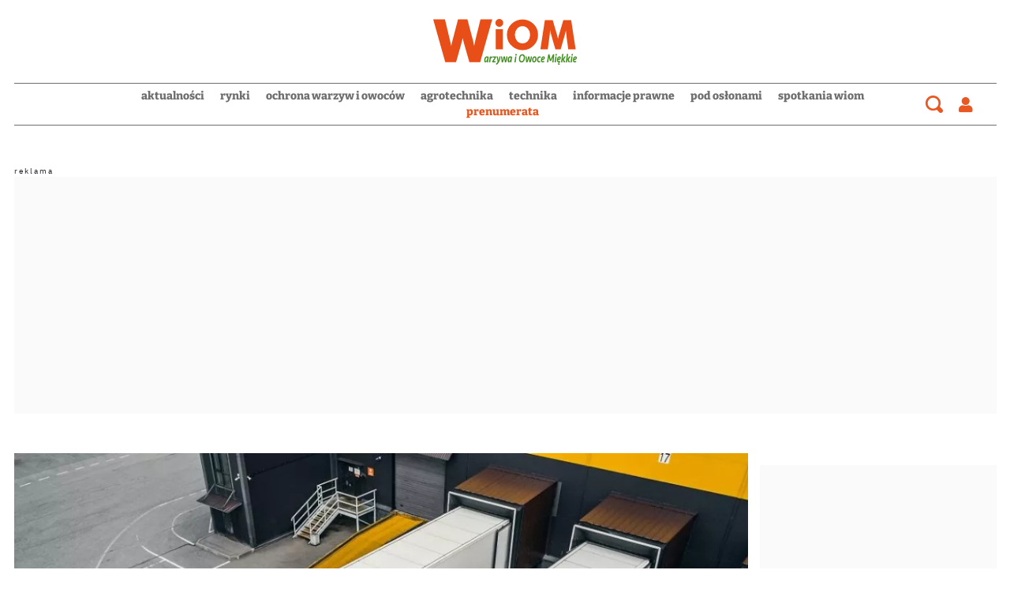

--- FILE ---
content_type: text/html; charset=utf-8
request_url: https://www.warzywaiowoce.pl/articles/aktualnosciwiom/realne-przepisy-integralnosc-rynku-i-jasna-komunikacja-wyzwania-w-lancuchu-dostaw-zywnosci-2350791
body_size: 19400
content:

<!DOCTYPE html>
<html prefix="og: https://ogp.me/ns#" lang="pl-pl" dir="ltr" class='com_ocm view-item itemid-103196 j39 mm-hover site--wiom'>

<head>
	<meta charset="utf-8" />
	<title>Realne przepisy, integralność rynku i jasna komunikacja – wyzwania w łańcuchu dostaw żywności</title>
	<meta name="title" content="Realne przepisy, integralność rynku i jasna komunikacja – wyzwania w łańcuchu dostaw żywności" />
	<meta name="description" content="Wojna spowodowała ogromny kryzys humanitarny, ale również duże utrudnienia w łańcuchu dostaw żywności. Cztery światowe organizacje wydały wspólne oświ..." />
	<meta property="og:url" content="https://www.warzywaiowoce.pl/articles/aktualnosciwiom/realne-przepisy-integralnosc-rynku-i-jasna-komunikacja-wyzwania-w-lancuchu-dostaw-zywnosci-2350791" />
	<meta property="og:title" content="Realne przepisy, integralność rynku i jasna komunikacja – wyzwania w łańcuchu dostaw żywności" />
	<meta property="og:type" content="article" />
	<meta property="og:image" content="https://static.warzywaiowoce.pl/images/2022/04/22/h_203548_1280.webp" />
	<meta name="image" content="https://static.warzywaiowoce.pl/images/2022/04/22/203548.webp" />
	<meta property="og:description" content="Cztery organizacje reprezentujące europejskich rolników, przetwórców żywności, detalistów, hurtowników jak czytamy w oświadczeniu Copa – Cogeca wzywają UE i rządy krajowe do udzielenia pomocy." />
	<meta name="twitter:card" content="summary_large_image" />
	<meta name="robots" content="max-image-preview:large" />
	<meta name="viewport" content="width=device-width, initial-scale=1.0, maximum-scale=2.0, user-scalable=yes, shrink-to-fit=no" />
	<meta name="HandheldFriendly" content="true" />
	<meta name="apple-mobile-web-app-capable" content="YES" />
	<meta property="article:published_time" content="2022-04-21T22:00:00+00:00" />
	<meta property="article:modified_time" content="2022-04-21T22:00:00+00:00" />
	<meta property="og:image:width" content="1280" />
	<meta property="og:image:height" content="845" />
	<link href="https://www.warzywaiowoce.pl/articles/aktualnosciwiom/realne-przepisy-integralnosc-rynku-i-jasna-komunikacja-wyzwania-w-lancuchu-dostaw-zywnosci-2350791" rel="canonical" />
	<link href="https://fonts.googleapis.com" rel="preconnect" />
	<link href="https://fonts.gstatic.com" rel="preconnect" crossorigin="" />
	<link href="/templates/site/bootstrap5/css/bootstrap.min.css" rel="stylesheet" />
	<link href="/" rel="stylesheet" />
	<link href="/templates/site/css/custom_wiom.css?1757337917" rel="stylesheet" />
	<link href="/components/com_komento/themes/wireframe/styles/style.min.css" rel="stylesheet" />
	<script type="application/json" class="joomla-script-options new">{"structData-published-date":"2022-04-21 22:00:00","structData-modified-date":"2022-04-21 22:00:00","lazyExpand":5,"lazyPreload":false,"articleID":"2350791","category":"aktualnosci","author":"Patrycja Bernat","itemType":"99","itemTags":"'zerwany \u0142a\u0144cuch dostaw', 'ogniwa w \u0142a\u0144cuchu dostaw', '\u0142a\u0144cuch dostaw \u017cywno\u015bci', 'rolnik w \u0142a\u0144cuchu \u017cywno\u015bciowym', 'COPA-COGECA', 'COPA\/COGECA'","CMSPageType":"item","DFPTopCategoryAlias":"wiom","categoryHighParentId":"3149","categoryCurrentId":"3190","AdditionalCategories":"","structData-description":"<h2>Cztery organizacje reprezentuj\u0105ce europejskich rolnik\u00f3w, przetw\u00f3rc\u00f3w \u017cywno\u015bci, detalist\u00f3w, hurtownik\u00f3w jak czytamy w o\u015bwiadczeniu Copa \u2013\u00a0Cogeca wzywaj\u0105 UE i rz\u0105dy krajowe do udzielenia pomocy.<\/h2>","structData-articleSection":"Aktualno\u015bci","blPromoOverImage":"","structData-isPremium":"","structData-itemType":"classic","DFPShowAds":true,"DFPShowInArticleAds":true,"structData-image":"https:\/\/static.warzywaiowoce.pl\/images\/2022\/04\/22\/o_203548_1280.webp","structData-headline":"Realne przepisy, integralno\u015b\u0107 rynku i jasna komunikacja \u2013 wyzwania w \u0142a\u0144cuchu dostaw \u017cywno\u015bci","structData-author-name":"Patrycja Bernat","structData-author-url":"\/autor\/patrycja-bernat-50017","DFPParagraphCount":9,"DFPBRCount":0,"AOKey":"wiom","csrf.token":"0035bccbcfe3bc17858a5008d22d23bf","system.paths":{"root":"","base":""}}</script>
	<script src="/templates/site/js/jquery_noconflict_migrate.min.js?1654161946" defer></script>
	<script src="/templates/site/bootstrap5/js/bootstrap.bundle.min.js" defer></script>
	<script src="/templates/site/js/splide.min.js?1654161946" defer></script>
	<script src="/templates/site/js/iframeResizer.min.js?1654161946" defer></script>
	<script src="/templates/site/js/custom.js?1766380738" defer></script>
	<script src="/templates/site/js/ads.js?1766395453" defer></script>
	<script src="/media/system/js/core.js?68c92578207fdc7f46457e5373de136f"></script>
	<script>
var komentoArticles = ["2350791"];window.lazySizesConfig = window.lazySizesConfig || {};lazySizesConfig.preloadAfterLoad = false;lazySizesConfig.expFactor = '5';var siteTemplate = "wiom";var siteAds = "wiom";
function getViewPortWidth() {
    return document.body.clientWidth;;
}    
function imageFallBack (imgElement, tplName) {
    if (typeof tplName === typeof undefined) { tplName = 'site'; }
    if (imgElement.getAttribute('data-fallback') === '') {
        try {
            // remove this in production
            imgElement.setAttribute('src', '/templates/site/images/jpgs/h_no-image_640.jpg');
            // remove this in production

            imgElement.setAttribute('data-fallback', 'done');          

            var srcElements = [];
            var picElement = imgElement.parentNode;
            var sibling = picElement.firstChild;
            while (sibling) {
                if ((sibling.nodeType === 1) && (sibling !== imgElement)) {
                    srcElements.push(sibling);
                }
                sibling = sibling.nextSibling;
            }

            var screenWidth = getViewPortWidth();
            var imgPreffix;
            var imgSuffix = '_640.jpg';            
            var blMediaFound = false;                  
            srcElements.forEach(function(srcELement) {
                if (!blMediaFound) {
                    var strMedia = srcELement.getAttribute('media');
                    strMedia = strMedia.replace('(min-width: ', '');
                    strMedia = strMedia.replace('px)', '');
                    if (screenWidth >= parseInt(strMedia)) {
                        blMediaFound = true;
                        var strSrcset = srcELement.getAttribute('srcset');
                        sep = '#$#';
                        strSrcset = strSrcset.replace(/\//g, sep);
                        n = strSrcset.lastIndexOf(sep);
                        imgname = strSrcset.substring(n + sep.length);
                        imgPreffix = imgname.substring(0, imgname.indexOf('_'));
                        srcELement.setAttribute('srcset', '/templates/' + tplName + '/images/jpgs/' + imgPreffix + '_no-image' + imgSuffix );
                    }
                }                
            });            
        }
        catch(err) { 
            console.log(err.message);
        }        
    }        
}

	</script>
	<link rel="preload" as="image" href="https://static.warzywaiowoce.pl/images/2021/08/26/h_203038_340.webp?2021-08-25-22-00-00"  media="(max-width: 8192px) and (min-width: 768px)">
	<link rel="preload" as="image" href="https://static.warzywaiowoce.pl/images/2021/08/26/h_203038_1024.webp?2021-08-25-22-00-00"  media="(max-width: 767px) and (min-width: 480px)">
	<link rel="preload" as="image" href="https://static.warzywaiowoce.pl/images/2021/08/26/h_203038_480.webp?2021-08-25-22-00-00"  media="(max-width: 479px) and (min-width: 1px)">
	<link rel="preload" as="image" href="https://static.warzywaiowoce.pl/images/2022/03/21/h_203441_340.webp?2022-03-20-23-00-00"  media="(max-width: 8192px) and (min-width: 768px)">
	<link rel="preload" as="image" href="https://static.warzywaiowoce.pl/images/2022/03/21/h_203441_1024.webp?2022-03-20-23-00-00"  media="(max-width: 767px) and (min-width: 480px)">
	<link rel="preload" as="image" href="https://static.warzywaiowoce.pl/images/2022/03/21/h_203441_480.webp?2022-03-20-23-00-00"  media="(max-width: 479px) and (min-width: 1px)">
	<link rel="preload" as="image" href="https://static.warzywaiowoce.pl/images/2021/08/23/h_203034_340.webp?2021-08-22-22-00-00"  media="(max-width: 8192px) and (min-width: 768px)">
	<link rel="preload" as="image" href="https://static.warzywaiowoce.pl/images/2021/08/23/h_203034_1024.webp?2021-08-22-22-00-00"  media="(max-width: 767px) and (min-width: 480px)">
	<link rel="preload" as="image" href="https://static.warzywaiowoce.pl/images/2021/08/23/h_203034_480.webp?2021-08-22-22-00-00"  media="(max-width: 479px) and (min-width: 1px)">
	<link rel="preload" href="/templates/site/photoswipe/photoswipe.css?1654161946" as="style" onload="this.onload=null;this.rel='stylesheet'"><noscript><link rel="stylesheet" href="/templates/site/photoswipe/photoswipe.css?1654161946"></noscript>
	<link rel="preload" href="/templates/site/photoswipe/default-skin/default-skin.css?1654161946" as="style" onload="this.onload=null;this.rel='stylesheet'"><noscript><link rel="stylesheet" href="/templates/site/photoswipe/default-skin/default-skin.css?1654161946"></noscript>
	<script src="/templates/site/js/lazysizes.min.js?1654161946" async=""></script>
	<link rel="preload" href="/templates/site/fonts/font-awesome/webfonts/fa-brands-400.woff2" as="font" type="font/woff2" crossorigin="">
	<link rel="preload" href="/templates/site/fonts/font-awesome/webfonts/fa-solid-900.woff2" as="font" type="font/woff2" crossorigin="">
	<link rel="preload" href="/templates/site/fonts/font-awesome/webfonts/fa-regular-400.woff2" as="font" type="font/woff2" crossorigin="">
	<style>
</style>

	
<script>
    var domena_datalayer_name = "dataLayer";
    var dataLayer = dataLayer || [];
    var dataLayer_content = {
    "pageType":"item",
    "pagePostCategory":"Articles",
    "pagePostAuthor":"Patrycja Bernat",
    "pagePostType":"Regular",
    "pageContentID":"2350791"
    };

    dataLayer.push( dataLayer_content );
</script>


                <!-- Google Tag Manager -->
                <script>(function(w,d,s,l,i){w[l]=w[l]||[];w[l].push({'gtm.start':
                new Date().getTime(),event:'gtm.js'});var f=d.getElementsByTagName(s)[0],
                j=d.createElement(s),dl=l!='dataLayer'?'&l='+l:'';j.async=true;j.src=
                'https://www.googletagmanager.com/gtm.js?id='+i+dl;f.parentNode.insertBefore(j,f);
                })(window,document,'script','dataLayer','GTM-M47MQPM');</script>
                <!-- End Google Tag Manager -->
        <script>console.log ("%c Ads::::: AdOcean task = , view = item, layout = , menuRoute = wiom/articles/aktualnosciwiom, masterType = item" , "color: green;");</script>
        
        <script src="//siewca.topagrar.pl/files/js/ado.js"></script>
        <script>
        /* (c)AdOcean 2003-2020 */
        if(typeof ado!=="object"){ado={};ado.config=ado.preview=ado.placement=ado.master=ado.slave=function(){};}
        ado.config({mode: "new", xml: false, consent: true, characterEncoding: true});
        ado.preview({enabled: true});
        
        /* (c)AdOcean 2003-2020, MASTER: PWR.Halo Wies.Autorzy */
        ado.master({id: 'xGJGmB1l4kQHRyXRQKhx.wmxzP8wbSd2uHc1DE.oIe3.I7', server: 'siewca.topagrar.pl', keys:['wiom']});
        
        console.log ("%c Ads::::: AdOcean site = wiom, masterType = item", "color: blue;");
        console.log ("%c Ads::::: AdOcean key = wiom , masterID = xGJGmB1l4kQHRyXRQKhx.wmxzP8wbSd2uHc1DE.oIe3.I7", "color: blue;");
        
        </script>
        <script>
        /* (c)AdOcean 2003-2020 */
        if(typeof ado!=="object"){ado={};ado.config=ado.preview=ado.placement=ado.master=ado.slave=function(){};}
        ado.config({mode: "new", xml: false, consent: true, characterEncoding: true});
        ado.preview({enabled: true});
        
        /* (c)AdOcean 2003-2020, MASTER: PWR.Halo Wies.Autorzy */
        ado.master({id: 'SuWcyWRy7dBpKQmuLMUxTMyI7GGeLFCsa1psuAbePFf.X7', server: 'siewca.topagrar.pl', keys:['wiom']});
        
        console.log ("%c Ads::::: AdOcean site = wiom, masterType = common", "color: blue;");
        console.log ("%c Ads::::: AdOcean key = wiom , masterID = SuWcyWRy7dBpKQmuLMUxTMyI7GGeLFCsa1psuAbePFf.X7", "color: blue;");
        
        </script><link rel="apple-touch-icon" sizes="57x57" href="/templates/site/images/pngs/favicon-wiom/apple-icon-57x57.png">
<link rel="apple-touch-icon" sizes="60x60" href="/templates/site/images/pngs/favicon-wiom/apple-icon-60x60.png">
<link rel="apple-touch-icon" sizes="72x72" href="/templates/site/images/pngs/favicon-wiom/apple-icon-72x72.png">
<link rel="apple-touch-icon" sizes="76x76" href="/templates/site/images/pngs/favicon-wiom/apple-icon-76x76.png">
<link rel="apple-touch-icon" sizes="114x114" href="/templates/site/images/pngs/favicon-wiom/apple-icon-114x114.png">
<link rel="apple-touch-icon" sizes="120x120" href="/templates/site/images/pngs/favicon-wiom/apple-icon-120x120.png">
<link rel="apple-touch-icon" sizes="144x144" href="/templates/site/images/pngs/favicon-wiom/apple-icon-144x144.png">
<link rel="apple-touch-icon" sizes="152x152" href="/templates/site/images/pngs/favicon-wiom/apple-icon-152x152.png">
<link rel="apple-touch-icon" sizes="180x180" href="/templates/site/images/pngs/favicon-wiom/apple-icon-180x180.png">
<link rel="icon" type="image/png" sizes="192x192" href="/templates/site/images/pngs/favicon-wiom/android-icon-192x192.png">
<link rel="icon" type="image/png" sizes="32x32" href="/templates/site/images/pngs/favicon-wiom/favicon-32x32.png">
<link rel="icon" type="image/png" sizes="96x96" href="/templates/site/images/pngs/favicon-wiom/favicon-96x96.png">
<link rel="icon" type="image/png" sizes="16x16" href="/templates/site/images/pngs/favicon-wiom/favicon-16x16.png">
<link rel="icon" href="/templates/site/images/pngs/favicon-wiom/favicon.ico">
<link rel="manifest" href="/templates/site/images/pngs/favicon-wiom/manifest.json">
<meta name="msapplication-TileColor" content="#ffffff">
<meta name="msapplication-TileImage" content="/templates/site/images/pngs/favicon-wiom/ms-icon-144x144.png">
<meta name="theme-color" content="#ffffff">
<script async src="https://pagead2.googlesyndication.com/pagead/js/adsbygoogle.js?client=ca-pub-4352012005752758"
     crossorigin="anonymous"></script>

<script>
!function(){"use strict";function e(e){var t=!(arguments.length>1&&void 0!==arguments[1])||arguments[1],c=document.createElement("script");c.src=e,t?c.type="module":(c.async=!0,c.type="text/javascript",c.setAttribute("nomodule",""));var n=document.getElementsByTagName("script")[0];n.parentNode.insertBefore(c,n)}!function(t,c){!function(t,c,n){var a,o,r;n.accountId=c,null!==(a=t.marfeel)&&void 0!==a||(t.marfeel={}),null!==(o=(r=t.marfeel).cmd)&&void 0!==o||(r.cmd=[]),t.marfeel.config=n;var i="https://sdk.mrf.io/statics";e("".concat(i,"/marfeel-sdk.js?id=").concat(c),!0),e("".concat(i,"/marfeel-sdk.es5.js?id=").concat(c),!1)}(t,c,arguments.length>2&&void 0!==arguments[2]?arguments[2]:{})}(window,5880,{} /* Config */)}();
</script>   

<!-- Google Tag Manager SAD-->
<script>(function(w,d,s,l,i){w[l]=w[l]||[];w[l].push({'gtm.start':
new Date().getTime(),event:'gtm.js'});var f=d.getElementsByTagName(s)[0],
j=d.createElement(s),dl=l!='dataLayer'?'&l='+l:'';j.async=true;j.src=
'https://www.googletagmanager.com/gtm.js?id='+i+dl;f.parentNode.insertBefore(j,f);
})(window,document,'script','dataLayer','GTM-N925CQ96');</script>
<!-- End Google Tag Manager --> 

<!-- Google Tag Manager (noscript) SAD -->
<noscript><iframe src="https://www.googletagmanager.com/ns.html?id=GTM-N925CQ96"
height="0" width="0" style="display:none;visibility:hidden"></iframe></noscript>
<!-- End Google Tag Manager (noscript) -->
  </head>

<body>

              
            <!-- Google Tag Manager (noscript) -->
            <noscript><iframe src="https://www.googletagmanager.com/ns.html?id=GTM-M47MQPM"
            height="0" width="0" style="display:none;visibility:hidden"></iframe></noscript>
            <!-- End Google Tag Manager (noscript) -->

    <div class="position_wall_left_right">
<div class="position_wall_left">
</div>
<div class="position_wall_right">
</div>
</div>
<div class="container container--break container--outter container--break-00">
<div class="grid">
<div class="position_break_00_top" ></div>

<div class="position_break_00_bottom" ></div>
</div>
</div>
<header id="t3-header" class="container container--inner t3-header">   <nav id="t3-mainnav" class="container container--inner navbar navbar-expand-lg bg-white navbar-main navbar-main--wiom"><div class="navbar-brand site-title site-title--wiom">
<a class="site-title__link" href="/wiom" title="warzywaiowoce.pl">
<span class="site-title__txt">warzywaiowoce.pl</span><img class="site-title__img--big" src="/templates/site/images/svgs/wiom_logo.svg" alt="warzywaiowoce.pl"></a>
</div>
<div class="position_partner_top" ></div>

<div class="position_partner_bottom" ></div>
<button class="navbar-toggler collapsed" type="button" data-bs-toggle="collapse" data-bs-target="#navbarTarget" aria-controls="navbarTarget" aria-expanded="false" aria-label="Toggle navigation">
<span class="navbar-toggler-icon"></span>
</button>
<div class="collapse navbar-collapse" id="navbarTarget">
<ul class="navbar-nav navbar-nav--wiom mr-auto ">


<li class="nav__item item-103156 nav__item--aktualnosci-dla-ogrodnikow dropdown parent"><a href="/aktualnosci-dla-ogrodnikow" class=" nav__link">Aktualności</a><a class="nav-link dropdown-toggle" href="#" data-bs-toggle="dropdown" aria-haspopup="true" aria-expanded="false"></a>
<ul class="dropdown-menu"><li class="nav__item item-103157 nav__item--ogrodnictwo-w-polsce"><a href="/aktualnosci-dla-ogrodnikow/ogrodnictwo-w-polsce" class=" nav__link">Z kraju</a></li>
<li class="nav__item item-103158 nav__item--ogrodnictwo-na-swiecie"><a href="/aktualnosci-dla-ogrodnikow/ogrodnictwo-na-swiecie" class=" nav__link">Ze świata</a></li>
<li class="nav__item item-103159 nav__item--relacje-z-wydarzen-ogrodniczych"><a href="/aktualnosci-dla-ogrodnikow/relacje-z-wydarzen-ogrodniczych" class=" nav__link">Relacje</a></li>
<li class="nav__item item-103160 nav__item--konkurs-dla-ogrodnikow"><a href="/aktualnosci-dla-ogrodnikow/konkurs-dla-ogrodnikow" class=" nav__link">Konkursy</a></li>
<li class="nav__item item-103277 nav__item--ogrodnicze-abc"><a href="/aktualnosci-dla-ogrodnikow/ogrodnicze-abc" class=" nav__link">Ogrodnicza ABC</a></li>
<li class="nav__item item-103278 nav__item--grunt-to-wiedza-wiom"><a href="/aktualnosci-dla-ogrodnikow/grunt-to-wiedza-wiom" class=" nav__link">Grunt to wiedza</a></li>
</ul>
</li>
<li class="nav__item item-103161 nav__item--analizy-rynku-warzyw-i-owocow"><a href="/analizy-rynku-warzyw-i-owocow" class=" nav__link">Rynki</a></li>
<li class="nav__item item-103162 nav__item--ochrona-warzyw-i-owocow dropdown parent"><a href="/ochrona-warzyw-i-owocow" class=" nav__link">Ochrona warzyw i owoców</a><a class="nav-link dropdown-toggle" href="#" data-bs-toggle="dropdown" aria-haspopup="true" aria-expanded="false"></a>
<ul class="dropdown-menu"><li class="nav__item item-103163 nav__item--ochrona-owocow-miekkich"><a href="/ochrona-warzyw-i-owocow/ochrona-owocow-miekkich" class=" nav__link">Ochrona owoców miękkich</a></li>
<li class="nav__item item-103164 nav__item--ochrona-warzyw"><a href="/ochrona-warzyw-i-owocow/ochrona-warzyw" class=" nav__link">Ochrona warzyw</a></li>
<li class="nav__item item-103165 nav__item--srodki-ochorny-roslin-w-warzywach-i-owocach"><a href="/ochrona-warzyw-i-owocow/srodki-ochorny-roslin-w-warzywach-i-owocach" class=" nav__link">Nowości w ŚOR</a></li>
</ul>
</li>
<li class="nav__item item-103166 nav__item--uprawa-warzyw-i-owocow dropdown parent"><a href="/uprawa-warzyw-i-owocow" class=" nav__link">Agrotechnika</a><a class="nav-link dropdown-toggle" href="#" data-bs-toggle="dropdown" aria-haspopup="true" aria-expanded="false"></a>
<ul class="dropdown-menu"><li class="nav__item item-103167 nav__item--odmiany-warzyw"><a href="/uprawa-warzyw-i-owocow/odmiany-warzyw" class=" nav__link">Odmiany warzyw</a></li>
<li class="nav__item item-103168 nav__item--odmiany-owoce-miekkie"><a href="/uprawa-warzyw-i-owocow/odmiany-owoce-miekkie" class=" nav__link">Odmiany owoce miękkie</a></li>
<li class="nav__item item-103169 nav__item--nawozenie-warzywa"><a href="/uprawa-warzyw-i-owocow/nawozenie-warzywa" class=" nav__link">Nawożenie warzywa</a></li>
<li class="nav__item item-103170 nav__item--nawozenie-owoce-miekkie"><a href="/uprawa-warzyw-i-owocow/nawozenie-owoce-miekkie" class=" nav__link">Nawożenie owoce miękkie</a></li>
<li class="nav__item item-103171 nav__item--nawadnienie-warzyw-i-owocow"><a href="/uprawa-warzyw-i-owocow/nawadnienie-warzyw-i-owocow" class=" nav__link">Nawadnianie plantacji owoców miękkich oraz warzyw</a></li>
<li class="nav__item item-103172 nav__item--zakladanie-plantacji-owocowych-i-upraw-warzywniczych"><a href="/uprawa-warzyw-i-owocow/zakladanie-plantacji-owocowych-i-upraw-warzywniczych" class=" nav__link">Zakładanie plantacji owocowych i upraw warzywniczych</a></li>
</ul>
</li>
<li class="nav__item item-103173 nav__item--maszyny-w-uprawie-warzyw-i-owocow"><a href="/maszyny-w-uprawie-warzyw-i-owocow" class=" nav__link">Technika</a></li>
<li class="nav__item item-103174 nav__item--informacje-prawne-dla-ogrodnikow"><a href="/informacje-prawne-dla-ogrodnikow" class=" nav__link">Informacje prawne</a></li>
<li class="nav__item item-103175 nav__item--uprawy-pod-oslonami"><a href="/uprawy-pod-oslonami" class=" nav__link">Pod osłonami</a></li>
<li class="nav__item item-103176 nav__item--spotkania-webinaria-wiom"><a href="/spotkania-webinaria-wiom" class=" nav__link">Spotkania WiOM</a></li>
<li class="nav__item item-103198 nav__item--prenumerata dropdown parent"><a href="/prenumerata" class="nav__link--red nav__link">Prenumerata</a><a class="nav-link dropdown-toggle" href="#" data-bs-toggle="dropdown" aria-haspopup="true" aria-expanded="false"></a>
<ul class="dropdown-menu"><li class="nav__item item-103305 nav__item--kup-prenumerate"><a href="/prenumerata" class="nav__link nav-link">kup prenumeratę</a></li>
<li class="nav__item item-103306 nav__item--e-wydania"><a href="/e-wydania" class="nav__link nav-link">e-wydania</a></li>
</ul>
</li>


</ul>

<div class="container container--inner container--mobile">
<div class="navbar__mobile-copyright">Copyright <span class="impressum__copyright-logo">©</span> warzywaiowoce.pl 2026.</div></div>
</div><div class="search">
			<div class="searchToggler">
			<a href="/" class="searchToggler__btn" title="Wyszukaj"> 
				 
					<i class="search--icon"></i> 
				                        </a>
		</div>	
		<div class="searchBox">
			<form method="GET" action="/wiom/szukaj-wiom" id="mainMenuSearch">
				<input class="searchInput" name="q" type="text" placeholder="wpisz szukaną frazę ..."/>
				<button class="searchButton" type="submit"><i class="fas fa-search"></i></button>				
			</form>
		</div>
	</div>
<div class="user_icon user-login">
			<a href="#loginModal" data-bs-toggle="modal" class="btn-login"><i class="fas fa-user"></i></a>
			</div>
			<div class="dropdown user-logout" style="display:none;">
					<div class="user_icon" id="user-menu" data-bs-toggle="dropdown" role="navigation" aria-expanded="false">
					<i class="fas fa-user" style="color:black;"></i>
				</div>
				<div class="dropdown-menu dropdown-menu-right" aria-labelledby="user-menu">
					<p class="user_username"></p>
                                        <a class="dropdown-item btn" href="/wiom/profil">
							Mój profil
					</a>
					<a class="dropdown-item btn" href="#" onclick="logout();return false;">
							Wyloguj
					</a>
				</div>
			</div></nav>


   </header><div class="container--break-menu">
<div id="module_1166_wrap" class="">
		<script id="module_1166">
			var request = new XMLHttpRequest();
			var jsonURL = "https://static.warzywaiowoce.pl/modules_cache/module_1166.json";
			request.open("GET", jsonURL, true);

			request.onload = function() {
				if (this.status >= 200 && this.status < 400) {
					try { 
						var jsonhtml = JSON.parse(this.response);
						var elm = document.getElementById("module_1166");
						elm.insertAdjacentHTML("afterend", jsonhtml);	

						// execute scripts inside json html
						var elmwrap = document.getElementById("module_1166_wrap");
						Array.from(elmwrap.querySelectorAll("script")).forEach( function(origScript) {
							if (origScript.getAttribute("id") != "module_1166") { 
								const newScript = document.createElement("script");
								Array.from(origScript.attributes).forEach( function(attr) { 
									newScript.setAttribute(attr.name, attr.value)
								});
								newScript.appendChild(document.createTextNode(origScript.innerHTML));
								origScript.parentNode.replaceChild(newScript, origScript);
							}
						});
                                                if (typeof updateLikes === "function") {
                                                    updateLikes(jsonhtml);
                                                }
                                                if (typeof updateCommentsCount === "function") {
                                                    updateCommentsCount(jsonhtml);
                                                }
					} catch (err) {
						console.log("%c JSON::::: error1 " + jsonURL + " / " + err.message, "color: red;")
					}
				} else {
					console.log("%c JSON::::: error2 " + jsonURL, "color: red;")
				}
			};

			request.onerror = function() {
				console.log("%c JSON::::: " + jsonURL + " " + request.responseText, "color: red;");
			};

			request.send();
		</script>
	</div>
</div>


    <script>blWebpImageExists = true; console.log(" CMS :::: WebpImageExists = " + blWebpImageExists); </script><div id="module_1441_wrap" class="">
		<script id="module_1441">
			var request = new XMLHttpRequest();
			var jsonURL = "https://static.warzywaiowoce.pl/modules_cache/module_1441.json";
			request.open("GET", jsonURL, true);

			request.onload = function() {
				if (this.status >= 200 && this.status < 400) {
					try { 
						var jsonhtml = JSON.parse(this.response);
						var elm = document.getElementById("module_1441");
						elm.insertAdjacentHTML("afterend", jsonhtml);	

						// execute scripts inside json html
						var elmwrap = document.getElementById("module_1441_wrap");
						Array.from(elmwrap.querySelectorAll("script")).forEach( function(origScript) {
							if (origScript.getAttribute("id") != "module_1441") { 
								const newScript = document.createElement("script");
								Array.from(origScript.attributes).forEach( function(attr) { 
									newScript.setAttribute(attr.name, attr.value)
								});
								newScript.appendChild(document.createTextNode(origScript.innerHTML));
								origScript.parentNode.replaceChild(newScript, origScript);
							}
						});
                                                if (typeof updateLikes === "function") {
                                                    updateLikes(jsonhtml);
                                                }
                                                if (typeof updateCommentsCount === "function") {
                                                    updateCommentsCount(jsonhtml);
                                                }
					} catch (err) {
						console.log("%c JSON::::: error1 " + jsonURL + " / " + err.message, "color: red;")
					}
				} else {
					console.log("%c JSON::::: error2 " + jsonURL, "color: red;")
				}
			};

			request.onerror = function() {
				console.log("%c JSON::::: " + jsonURL + " " + request.responseText, "color: red;");
			};

			request.send();
		</script>
	</div>
<span id="startOfPageId2350791"></span><main id="ocmContainer" class="item--wiom page--item itemView itemView--classic itemView--classic item--typeId-99 item--sticky   item--show-ads"><div class="container container--break container--outter container--break-01">
<div class="grid">
<div class="position_break_01_top" ></div>

<div class="position_break_01_bottom" ></div>
</div>
</div>
<div class="container container--inner container--item"><div class="grid grid--bottom item__bottom"><div class="item__body"><div class="item__image-block" data-image="https://static.warzywaiowoce.pl/images/2022/04/22/o_203548_1024.webp"><div class="item__image grid__card--large-icons"><a class="open-gallery open-gallery--photoswipe" title="Galeria">					<figure class="card__figure card__figure--original">
						<picture class="card__picture">
<source media="(min-width: 768px)" srcset="https://static.warzywaiowoce.pl/images/2022/04/22/o_203548_1024.webp?2022-04-21-22-00-00" />
<source media="(min-width: 480px)" srcset="https://static.warzywaiowoce.pl/images/2022/04/22/o_203548_640.webp?2022-04-21-22-00-00" />
<source media="(min-width: 360px)" srcset="https://static.warzywaiowoce.pl/images/2022/04/22/o_203548_480.webp?2022-04-21-22-00-00" />
<source media="(min-width: 1px)" srcset="https://static.warzywaiowoce.pl/images/2022/04/22/o_203548_340.webp?2022-04-21-22-00-00" />
<img class="card__image" src="https://static.warzywaiowoce.pl/images/2022/04/22/o_203548_1280.webp" alt="Two trucks loading in the distribution hub" loading="lazy" onerror="imageFallBack(this, 'site')" data-fallback="" />
</picture>
					</figure>
				</a>

							
			</div>

					</div><div class="item__head item__head--wiom"><a href="/" class="btn btn-warning d-none btn--selink" data-href="https://www.warzywaiowoce.pl/articles/aktualnosciwiom/realne-przepisy-integralnosc-rynku-i-jasna-komunikacja-wyzwania-w-lancuchu-dostaw-zywnosci-2350791" target="_blank" title="Otvori članak u StoryEditor-u">StoryEditor</a><h1 class="item__title">Realne przepisy, integralność rynku i jasna komunikacja – wyzwania w łańcuchu dostaw żywności</h1></div><div class="sticky--container"><div class="item__author-time-social sticky"><span class="item__time card__time">22.04.2022., 00:00h</span><div class="item__author"><div class="item__author-wrap oneauthor"><a class="item__author-link" href="/wiom/autor/patrycja-bernat-50017"><img class="item__author-image" src="https://static.warzywaiowoce.pl/images/authors/25630.jpeg" alt="Patrycja Bernat"/><span class="item__author-name card__author-name"><span id="authorname" class="item__author-name">Patrycja Bernat</span></span></a></div></div>
		<div class="item__share">
						<a class="item__share-icon item__share-facebook" title="Facebook" href="https://www.facebook.com/sharer.php?u=https%3A%2F%2Fwww.warzywaiowoce.pl%2Farticles%2Faktualnosciwiom%2Frealne-przepisy-integralnosc-rynku-i-jasna-komunikacja-wyzwania-w-lancuchu-dostaw-zywnosci-2350791" onclick="window.open(this.href, 'tweetWin', 'left=50,top=50,width=600,height=450,toolbar=0'); return false;">
				<i class="fab fa-facebook-f fa--icon"></i>
			</a>
			<a class="item__share-icon item__share-twitter" title="Twitter" href="https://twitter.com/intent/tweet?text=Realne%20przepisy%2C%20integralno%C5%9B%C4%87%20rynku%20i%20jasna%20komunikacja%20%E2%80%93%20wyzwania%20w%20%C5%82a%C5%84cuchu%20dostaw%20%C5%BCywno%C5%9Bci&amp;url=https%3A%2F%2Fwww.warzywaiowoce.pl%2Farticles%2Faktualnosciwiom%2Frealne-przepisy-integralnosc-rynku-i-jasna-komunikacja-wyzwania-w-lancuchu-dostaw-zywnosci-2350791"  onclick="window.open(this.href, 'tweetWin', 'left=50,top=50,width=600,height=450,toolbar=0'); return false;">
				<i class="fab fa-twitter fa--icon"></i>
			</a>            

			<a class="item__share-icon item__share-linkedin" href="https://www.linkedin.com/shareArticle?mini=true&https%3A%2F%2Fwww.warzywaiowoce.pl%2Farticles%2Faktualnosciwiom%2Frealne-przepisy-integralnosc-rynku-i-jasna-komunikacja-wyzwania-w-lancuchu-dostaw-zywnosci-2350791" onclick="window.open(this.href, 'tweetWin', 'left=50,top=50,width=600,height=450,toolbar=0'); return false;">
								<i class="fab fa-linkedin fa--icon"></i>
			</a>
							<a class="item__share-icon item__share-mail" title="E-mail" href="/cdn-cgi/l/email-protection#[base64]">
					<i class="far fa-envelope fa--icon"></i>
				</a>
						<a class="item__share-icon item__share-whatsapp" title="Whatsapp" href="whatsapp://send?text=https%3A%2F%2Fwww.warzywaiowoce.pl%2Farticles%2Faktualnosciwiom%2Frealne-przepisy-integralnosc-rynku-i-jasna-komunikacja-wyzwania-w-lancuchu-dostaw-zywnosci-2350791"  onclick="window.open(this.href, 'tweetWin', 'left=50,top=50,width=600,height=450,toolbar=0'); return false;" data-action="share/whatsapp/share">
				<i class="fab fa-whatsapp fa--icon"></i>
			</a>    
							<a class="item__share-icon item__share-viber" title="Viber"  href="viber://forward?text=https%3A%2F%2Fwww.warzywaiowoce.pl%2Farticles%2Faktualnosciwiom%2Frealne-przepisy-integralnosc-rynku-i-jasna-komunikacja-wyzwania-w-lancuchu-dostaw-zywnosci-2350791"  onclick="window.open(this.href, 'tweetWin', 'left=50,top=50,width=600,height=450,toolbar=0'); return false;">
					<i class="fab fa-viber fa--icon"></i>
				</a>       
			
						
						
			                
		</div>
</div></div><div class="item__subtitle" data-first-letter="C"><h2>Cztery organizacje reprezentujące europejskich rolników, przetwórców żywności, detalistów, hurtowników jak czytamy w oświadczeniu Copa – Cogeca wzywają UE i rządy krajowe do udzielenia pomocy.</h2></div><div class="itemFullText itemFullText--ready itemFullText--nopremet"><p>Wojna spowodowała ogromny kryzys humanitarny, ale również<strong> duże utrudnienia w łańcuchu dostaw żywności</strong>. Cztery światowe organizacje wydały wspólne oświadczenie, w którym <strong>nawołują Unię Europejską i rządy krajowe do działania. <br /></strong></p>
<h2>Wsparcie energetyczne</h2>
<p>Wszystkie elementy łańcucha dostaw, od rolnika i przetwórcy po hurtowników, detalistów i handlowców, potrzebują wsparcia, aby złagodzić<strong> skutki rosnących kosztów energii i ograniczyć utrzymującą się presję inflacyjną.</strong></p>
<h2>Integralność jednolitego rynku</h2>
<p>Jednolity rynek <strong>musi działać skutecznie</strong>, aby zapewnić elastyczny łańcuch dostaw. <strong>Komisja Europejska powinna zapewnić ochronę produkcji i handlu krajowego przed konkurencją zagraniczną</strong>, która ogranicza przepływ towarów rolnych, żywności, paszy oraz innych środków produkcji.</p>
<h2>Etykietowanie</h2>
<p>Przetwórcy i sprzedawcy detaliczni, hurtowi <strong>potrzebują pomocy w znalezieniu praktycznych i elastycznych rozwiązań w zakresie etykietowania</strong>, aby zapewnić konsumentom dokładne informacje, a jednocześnie reagować na szybko zmieniającą się dostępność składników. <strong>Nie może się to odbywać kosztem bezpieczeństwa żywności lub dostępu konsumentów do właściwych informacji</strong>, a tam, gdzie to możliwe, preferować alternatywne produkty wyprodukowane w UE.</p>
<h2>Realne przepisy</h2>
<p>W pełni popieramy ogólne cele, jakimi są stworzenie zrównoważonego łańcucha dostaw żywności i zmniejszenia jego oddziaływania na środowisko, jednak<strong> treść i terminy wprowadzania regulacji powinny uwzględniać koszty ponoszone przez podmioty, które muszą je stosować, zwłaszcza w świetle obecnej i prawdopodobnie utrzymującej się presji inflacyjnej.</strong> Komisja powinna także przeciwdziałać zwiększaniu tych kosztów przez państwa członkowskie poprzez rygorystyczne wdrażanie prawodawstwa UE.</p>
<h2>Jasna komunikacja</h2>
<p>Europa ma wystarczającą ilość żywności i wydajny łańcuch dostaw na tyle, aby zaspokoić potrzeby konsumentów na całym kontynencie. <strong>Zwracamy się do UE i rządów krajowych o jasne przekazanie tego komunikatu, aby uniknąć panicznego kupowania i gromadzenia zapasów przez konsumentów.</strong></p>
<h2>Pokonać wąskie gardła</h2>
<p>Wąskie gardła w transporcie w całym regionie europejskim <strong>powinny zostać odblokowane </strong>dla najbardziej strategicznych produktów żywnościowych poprzez wprowadzenie chronionych<strong> "Green lanes".</strong></p>
<p><strong>Pilnie prosimy osoby decyzyjne o współpracę z nami w tych trudnych czasach, aby pomóc nam w zapewnieniu europejskim konsumentom ciągłych dostaw bezpiecznej żywności po przystępnych cenach i wysokiej jakości.<br /><br /></strong><o:p></o:p>Copa-Cogeca, Celcaa, EuroCommerce, Fooddrink Europe.</p>
<p>Oświadczenie dostępne:<a href="https://copa-cogeca.eu/press-releases" target="_blank" rel="noopener"> TUTAJ </a><br />fot: envatoelements</p><div class="article_ending" id="article_ending"><img src="[data-uri]"></div></div><div class="item__tags"><a class="btn btn-danger item__tag btn--type-color" href="https://www.warzywaiowoce.pl/tag/copa-cogeca-1" title="COPA/COGECA">COPA/COGECA</a><a class="btn btn-danger item__tag btn--type-color" href="https://www.warzywaiowoce.pl/tag/copa-cogeca-0" title="COPA-COGECA">COPA-COGECA</a><a class="btn btn-danger item__tag btn--type-color" href="https://www.warzywaiowoce.pl/tag/rolnik-w-lancuchu-zywnosciowym" title="rolnik w łańcuchu żywnościowym">ROLNIK W ŁAŃCUCHU ŻYWNOŚCIOWYM</a><a class="btn btn-danger item__tag btn--type-color" href="https://www.warzywaiowoce.pl/tag/lancuch-dostaw-zywnosci" title="łańcuch dostaw żywności">ŁAŃCUCH DOSTAW ŻYWNOŚCI</a><a class="btn btn-danger item__tag btn--type-color" href="https://www.warzywaiowoce.pl/tag/ogniwa-w-lancuchu-dostaw" title="ogniwa w łańcuchu dostaw">OGNIWA W ŁAŃCUCHU DOSTAW</a><a class="btn btn-danger item__tag btn--type-color" href="https://www.warzywaiowoce.pl/tag/zerwany-lancuch-dostaw" title="zerwany łańcuch dostaw">ZERWANY ŁAŃCUCH DOSTAW</a></div>
<div class="items__related"><div class="grid__head-wrap grid__head"><div class="grid__head-title grid__head--main">Powiązane artykuły</div></div><div class="item__related item__related-1"><article class=" card__article card__article--ue card__article--wiadomosci card--mod-rel card--art-class-100 card--pix-4012  ">
<a class="card__article-link" href="https://www.tygodnik-rolniczy.pl/wiadomosci-rolnicze/rolnictwo-w-ue/co-ue-szykuje-dla-rolnikow-w-tle-rekordowe-pieniadze-2554230" title="Co UE szykuje dla rolnik&oacute;w? W tle rekordowe pieniądze">
<figure class="card__figure" data-image="https://static.warzywaiowoce.pl/images/2025/11/26/o_621202_1024.webp">
<picture class="card__picture">
<source media="(min-width: 1280px)" srcset="https://static.warzywaiowoce.pl/images/2025/11/26/h_621202_340.webp?2025-11-26-12-00-00" />
<source media="(min-width: 1024px)" srcset="https://static.warzywaiowoce.pl/images/2025/11/26/h_621202_220.webp?2025-11-26-12-00-00" />
<source media="(min-width: 480px)" srcset="https://static.warzywaiowoce.pl/images/2025/11/26/h_621202_340.webp?2025-11-26-12-00-00" />
<source media="(min-width: 1px)" srcset="https://static.warzywaiowoce.pl/images/2025/11/26/h_621202_220.webp?2025-11-26-12-00-00" />
<img class="card__image" src="https://static.warzywaiowoce.pl/images/2025/11/26/o_621202_1280.webp" alt="Co UE szykuje dla rolników? W tle rekordowe pieniądze" loading="lazy" onerror="imageFallBack(this, 'site')" data-fallback="" />
</picture>
</figure>
<h3 class="card__info has_ellipsis">
<span class="card__category card__category--ue">UE</span>
<span class="card__title ">
Co UE szykuje dla rolników? W tle rekordowe pieniądze</span>
</h3>
</a>
</article></div><div class="item__related item__related-2"><article class=" card__article card__article--polska card__article--wiadomosci card--mod-rel card--art-class-100 card--pix-4012  ">
<a class="card__article-link" href="https://www.tygodnik-rolniczy.pl/wiadomosci-rolnicze/rolnictwo-w-polsce/rolnik-dostaje-tylko-15-groszy-z-kazdej-zlotowki-gdzie-ginie-reszta-pieniedzy-2552543" title="Rolnik dostaje tylko 15 groszy z każdej złot&oacute;wki. Gdzie ginie reszta pieniędzy?">
<figure class="card__figure" data-image="https://static.warzywaiowoce.pl/images/2025/10/30/o_618271_1024.webp">
<picture class="card__picture">
<source media="(min-width: 1280px)" srcset="https://static.warzywaiowoce.pl/images/2025/10/30/h_618271_340.webp?2025-10-30-14-00-00" />
<source media="(min-width: 1024px)" srcset="https://static.warzywaiowoce.pl/images/2025/10/30/h_618271_220.webp?2025-10-30-14-00-00" />
<source media="(min-width: 480px)" srcset="https://static.warzywaiowoce.pl/images/2025/10/30/h_618271_340.webp?2025-10-30-14-00-00" />
<source media="(min-width: 1px)" srcset="https://static.warzywaiowoce.pl/images/2025/10/30/h_618271_220.webp?2025-10-30-14-00-00" />
<img class="card__image" src="https://static.warzywaiowoce.pl/images/2025/10/30/o_618271_1280.webp" alt="pole ze zbożem, złotówka polska u rogu na dole po prawej stronie" loading="lazy" onerror="imageFallBack(this, 'site')" data-fallback="" />
</picture>
</figure>
<h3 class="card__info has_ellipsis">
<span class="card__category card__category--polska">Polska</span>
<span class="card__title ">
Rolnik dostaje tylko 15 groszy z każdej złotówki. Gdzie ginie reszta pieniędzy?</span>
</h3>
</a>
</article></div></div></div><div class="item__side"><div class="position_item_right_01_top" ></div>

<div class="position_item_right_01_bottom" ></div>
<div id="most-popular-103231-item_wrap" class="">
		<script data-cfasync="false" src="/cdn-cgi/scripts/5c5dd728/cloudflare-static/email-decode.min.js"></script><script id="most-popular-103231-item">
			var request = new XMLHttpRequest();
			var jsonURL = "https://static.warzywaiowoce.pl/modules_cache/most-popular-103231-item.json";
			request.open("GET", jsonURL, true);

			request.onload = function() {
				if (this.status >= 200 && this.status < 400) {
					try { 
						var jsonhtml = JSON.parse(this.response);
						var elm = document.getElementById("most-popular-103231-item");
						elm.insertAdjacentHTML("afterend", jsonhtml);	

						// execute scripts inside json html
						var elmwrap = document.getElementById("most-popular-103231-item_wrap");
						Array.from(elmwrap.querySelectorAll("script")).forEach( function(origScript) {
							if (origScript.getAttribute("id") != "most-popular-103231-item") { 
								const newScript = document.createElement("script");
								Array.from(origScript.attributes).forEach( function(attr) { 
									newScript.setAttribute(attr.name, attr.value)
								});
								newScript.appendChild(document.createTextNode(origScript.innerHTML));
								origScript.parentNode.replaceChild(newScript, origScript);
							}
						});
                                                if (typeof updateLikes === "function") {
                                                    updateLikes(jsonhtml);
                                                }
                                                if (typeof updateCommentsCount === "function") {
                                                    updateCommentsCount(jsonhtml);
                                                }
					} catch (err) {
						console.log("%c JSON::::: error1 " + jsonURL + " / " + err.message, "color: red;")
					}
				} else {
					console.log("%c JSON::::: error2 " + jsonURL, "color: red;")
				}
			};

			request.onerror = function() {
				console.log("%c JSON::::: " + jsonURL + " " + request.responseText, "color: red;");
			};

			request.send();
		</script>
	</div>
<div class="position_item_right_02_top" ></div>

<div class="position_item_right_02_bottom" ></div>
</div></div></div><div class="container container--break container--outter container--break-08">
<div class="grid">
<div class="position_break_08_top" ></div>

<div class="position_break_08_bottom" ></div>
</div>
</div>
<div id="module_1378_wrap" class="">
		<script id="module_1378">
			var request = new XMLHttpRequest();
			var jsonURL = "https://static.warzywaiowoce.pl/modules_cache/module_1378.json";
			request.open("GET", jsonURL, true);

			request.onload = function() {
				if (this.status >= 200 && this.status < 400) {
					try { 
						var jsonhtml = JSON.parse(this.response);
						var elm = document.getElementById("module_1378");
						elm.insertAdjacentHTML("afterend", jsonhtml);	

						// execute scripts inside json html
						var elmwrap = document.getElementById("module_1378_wrap");
						Array.from(elmwrap.querySelectorAll("script")).forEach( function(origScript) {
							if (origScript.getAttribute("id") != "module_1378") { 
								const newScript = document.createElement("script");
								Array.from(origScript.attributes).forEach( function(attr) { 
									newScript.setAttribute(attr.name, attr.value)
								});
								newScript.appendChild(document.createTextNode(origScript.innerHTML));
								origScript.parentNode.replaceChild(newScript, origScript);
							}
						});
                                                if (typeof updateLikes === "function") {
                                                    updateLikes(jsonhtml);
                                                }
                                                if (typeof updateCommentsCount === "function") {
                                                    updateCommentsCount(jsonhtml);
                                                }
					} catch (err) {
						console.log("%c JSON::::: error1 " + jsonURL + " / " + err.message, "color: red;")
					}
				} else {
					console.log("%c JSON::::: error2 " + jsonURL, "color: red;")
				}
			};

			request.onerror = function() {
				console.log("%c JSON::::: " + jsonURL + " " + request.responseText, "color: red;");
			};

			request.send();
		</script>
	</div>
</main>
<!-- Structured data -->
<script type="application/ld+json">
{
    "@context": "https://schema.org/",
    "@type": "NewsArticle",
    "mainEntityOfPage": "https://www.warzywaiowoce.pl/articles/aktualnosciwiom/realne-przepisy-integralnosc-rynku-i-jasna-komunikacja-wyzwania-w-lancuchu-dostaw-zywnosci-2350791",
    "name": "Realne przepisy, integralność rynku i jasna komunikacja – wyzwania w łańcuchu dostaw żywności",
    "headline": "Realne przepisy, integralność rynku i jasna komunikacja – wyzwania w łańcuchu dostaw żywności",
    "description": "<h2>Cztery organizacje reprezentujące europejskich rolników, przetwórców żywności, detalistów, hurtowników jak czytamy w oświadczeniu Copa – Cogeca wzywają UE i rządy krajowe do udzielenia pomocy.</h2>",
    "articleSection": "Aktualności",
    "image": ["https://static.warzywaiowoce.pl/images/2022/04/22/o_203548_1280.webp"],
    "datePublished": "2022-04-22T00:00:00+02:00",
    "dateModified": "2022-04-22T00:00:00+02:00",
    "author": {
        "@type": "Person",
        "name": "Patrycja Bernat",
        "url": "https://www.warzywaiowoce.pl/autor/patrycja-bernat-50017"
    },
    "isAccessibleForFree": true,
    "hasPart": {
        "@type": "WebPageElement",
        "isAccessibleForFree": true,
        "cssSelector": ".itemFullText"
    },
    "publisher": {
        "@type": "Organization",
        "name": "Portal czasopisma WIOM",
        "image": "https://www.warzywaiowoce.pl/templates/site/images/svgs/wiom_logo.svg"
    }
}
</script>
<script>var blPopupGallery = true;</script>
<script src="/templates/site/photoswipe/photoswipe.min.js" defer="defer"></script>
<script src="/templates/site/photoswipe/photoswipe-ui-default.min.js" defer="defer"></script>
                <script>
                //document.addEventListener('DOMContentLoaded', function() {
                    function photoswipeGalleryEmbeds() {
                        console.log('photoswipeGalleryEmbeds');
                        var pswpElement = document.querySelectorAll('.pswp')[0];

                        
var mainGalleryItems = [{orig:"https:\/\/static.warzywaiowoce.pl\/images\/2022\/04\/22\/203548.webp",src:"https:\/\/static.warzywaiowoce.pl\/images\/2022\/04\/22\/o_203548_1280.webp",w: "1920",h: "1278",title:"<br\/>Two trucks loading in the distribution hub"}];
                        

                        if (mainGalleryItems.length > 0) {
                            // photoswipe on click / main image or gallery button
                            var elPhotoSwipeBtns = document.querySelectorAll('.open-gallery--photoswipe');
                            Array.from(elPhotoSwipeBtns).forEach(function (item, idx) {
                                if (!item.closest(".container--second-item")) { // dont show photoswipe on second item
                                    var options = { index: 0 };   
                                    item.addEventListener('click', function (e) {                                                         
                                        e.preventDefault();
                                        console.log('open-gallery--photoswipe clicked');
                                        if (firstPhotoSwipeGalleryShow) {          
                                            var gallery = new PhotoSwipe( pswpElement, PhotoSwipeUI_Default, mainGalleryItems, options);
                                            gallery.init();
                                        } else {
                                            document.querySelector('.btn-login').click();
                                        }
                                    });
                                }
                            });
                        
                            // photoswipe on click / images embeded in text
                            var imagesInItem = document.querySelectorAll('.open-gallery--photoswipe-embed');
                            Array.from(imagesInItem).forEach(function (item, idx) { 
                                if (!item.closest(".container--second-item")) { // dont show photoswipe on second item
                                    item.addEventListener('click', function (e) {
                                        e.preventDefault();

                                        var imgIndex = 0;                                
                                        var embedImageUrlSrc = item.getAttribute('src') ? item.getAttribute('src').split('?')[0] : ''; // in article embed 
                                        var embedImageUrlHref = item.getAttribute('href') ? item.getAttribute('href').split('?')[0] : ''; // in article gallery embed  
                                        embedImageUrlSrc = embedImageUrlSrc.substring(0, embedImageUrlSrc.lastIndexOf('.'));
                                        embedImageUrlHref = embedImageUrlHref.substring(0, embedImageUrlHref.lastIndexOf('.'));                                

                                        Array.from(mainGalleryItems).forEach(function (mainGalleryitem, idxOrder) {
                                            var mainImageUrl = mainGalleryitem.orig.split('?')[0];
                                            mainImageUrl = mainImageUrl.substring(0, mainImageUrl.lastIndexOf('.'));                                
                                            
                                            if ( (mainImageUrl == embedImageUrlSrc) || (mainImageUrl == embedImageUrlHref)) {
                                                imgIndex = idxOrder;
                                            }                                     
                                        });


                                        var galleryEmbedItems = mainGalleryItems.slice(); // clones array and reference new array
                                        if (!blPopupGallery) { // show only one image in gallery
                                            galleryEmbedItems = galleryEmbedItems.splice(imgIndex,1);
                                            imgIndex = 0;
                                        }

                                        var options = { index: (imgIndex) };   
                                        var gallery = new PhotoSwipe( pswpElement, PhotoSwipeUI_Default, galleryEmbedItems, options);
                                        gallery.init();
                                    });
                                }
                            });  
                        }      

                        // photoswipe on click / embeded gallery in text (selected images from SE)
                        if (blPopupGallery) {
                            var galleryEmbeds = document.querySelectorAll('[class*="embed-gallery-"]');    
                            Array.from(galleryEmbeds).forEach(function (galleryEmbed) { 
                                if (!galleryEmbed.closest(".container--second-item")) { // dont show photoswipe on second item
                                    console.log('galleryEmbed: ', galleryEmbed);
                                    galleryEmbed.addEventListener('click', function (e) {
                                        e.preventDefault();
                                        var galleryEmbedItems = [];

                                        Array.from(mainGalleryItems).forEach(function (mainGalleryItem) { 

                                            var mainImageUrl = mainGalleryItem.orig.split('?')[0];
                                            Array.from(galleryEmbed.querySelectorAll('.gallery__item')).forEach(function (galleryEmbedItem) { 
                                                var embedImageUrl = galleryEmbedItem.getAttribute('data-image-url') ? galleryEmbedItem.getAttribute('data-image-url').split('?')[0] : ''; 
                                                console.log('popup gallery gallery embed item: ', mainImageUrl, embedImageUrl );
                                                if ( mainImageUrl.substring( 0, mainImageUrl.lastIndexOf('.')) == embedImageUrl.substring( 0, embedImageUrl.lastIndexOf('.')) ) {
                                                    galleryEmbedItems.push(mainGalleryItem);  
                                                }
                                            });
                                        })

                                        var imgIndex = 0;
                                        var options = { index: (imgIndex) };   
                                        console.log('popup gallery galleryEmbedItems', galleryEmbedItems);

                                        var gallery = new PhotoSwipe( pswpElement, PhotoSwipeUI_Default, galleryEmbedItems, options);
                                        gallery.init();
                                    });
                                }
                            }); 
                        }                        
                    }
                    //});
                </script>   
            
        <script>
    function photoswipeGallerySE() {
        var galleryEmbeds = document.querySelectorAll('[class*="embed-gallery-"]');
        Array.from(galleryEmbeds).forEach(function (galleryEmbed) { 
            if (!galleryEmbed.closest(".container--second-item")) { // dont show photoswipe on second item
                if (blPopupGallery) {
                    galleryEmbed.insertAdjacentHTML('beforeend', '<span class="gallery__layout"></span>');
                } else {
                    galleryEmbed.insertAdjacentHTML('beforeend', '<a class="gallery__layout"></a>');
                }     

                var galleryEmbedGallery = galleryEmbed.querySelector('.gallery__layout');
                if (!blPopupGallery) { 
                    galleryEmbedGallery.setAttribute('href', window.location.href + '?showPhotoGallery');
                }
								

                var imgLimit = 10;
                if (galleryEmbed.classList.contains('embed-gallery-1-wiom_class')) { imgLimit = 1; }        
                if (galleryEmbed.classList.contains('embed-gallery-2-wiom_class')) { imgLimit = 2; }
                if (galleryEmbed.classList.contains('embed-gallery-3-wiom_class')) { imgLimit = 3; }
                if (galleryEmbed.classList.contains('embed-gallery-4-wiom_class')) { imgLimit = 4; }
                if (galleryEmbed.classList.contains('embed-gallery-6-wiom_class')) { imgLimit = 6; }        

                var imgCount = 0;
                Array.from(galleryEmbed.querySelectorAll('.gallery__item')).forEach(function (galleryEmbedItem) { 
                    var strImage = galleryEmbedItem.getAttribute('data-image-url');
                    var strImagePath = strImage.substring(0, strImage.lastIndexOf('/'));
                    var strImageFileName = strImage.substring(strImage.lastIndexOf('/') + 1);
                    var strImageName = strImageFileName.substring(0, strImageFileName.lastIndexOf('.'));
                    var strImageExt = strImageFileName.substring(strImageFileName.lastIndexOf('.') + 1);    
                    //strImageExt = 'webp';
                    if (blWebpImageExists) {
                        if (strImageExt.indexOf('jpg') === 0 || strImageExt.indexOf('jpeg') === 0) {
                            strImageExt =  'webp';
                        }
                    }
                    strImageExt = strImageExt.toLowerCase();

                    var strImageCropped;

                    if (imgLimit == 1) {
                        strImageCropped = strImagePath + '/h_' + strImageName + '_1024.' + strImageExt;
                    } else {
                        strImageCropped = strImagePath + '/k_' + strImageName + '_480.' + strImageExt;
                    }
                    if ( strImageCropped.includes("/images/archive") ) {
                        strImageCropped = strImagePath + '/' + strImageName + '.' + strImageExt;
                    }

                    imgCount += 1;
                    if (imgCount <= imgLimit) {
                        galleryEmbedGallery.insertAdjacentHTML('beforeend', '<div class="gallery__image-wrap"><img src="'+strImageCropped+'" class="gallery__image"/></div>');
                        //console.log(strImageCropped);
                    }            
                }); 
                if (blPopupGallery) {
                    galleryEmbedGallery.setAttribute('data-images-num', galleryEmbed.querySelectorAll('.gallery__item').length + ' foto');
                } else {
                    galleryEmbedGallery.setAttribute('data-images-num', 1 + ' foto');
                }        
            }
        });     
    }
    </script>

    <div class="d-none se-embed--related-gallery__wrap"></div>
    <script>
    function photoswipeGalleryRelated() {
        var galleryEmbeds = document.querySelectorAll('.se-embed--related-gallery');

        Array.from(galleryEmbeds).forEach(function (galleryEmbed) { 
            if (!galleryEmbed.closest(".container--second-item")) { // dont show photoswipe on second item
                var gallerySelector = '.related-gallery-' + galleryEmbed.getAttribute('data-gallery_id');

                galleryEmbed.insertAdjacentHTML('beforeend', '<a class="gallery__layout"></a>');
                var galleryEmbedGallery = galleryEmbed.querySelector('.gallery__layout');

                var galleryCount = parseInt(galleryEmbed.getAttribute('.se-embed--related-gallery-count'+gallerySelector));
                var imgLimit = 10;
                if (galleryEmbed.classList.contains('se-embed--layout-1')) { imgLimit = 1; }
                if (galleryEmbed.classList.contains('se-embed--layout-2')) { imgLimit = 2; }
                if (galleryEmbed.classList.contains('se-embed--layout-3')) { imgLimit = 3; }
                if (galleryEmbed.classList.contains('se-embed--layout-4')) { imgLimit = 4; }
                if (galleryEmbed.classList.contains('se-embed--layout-6')) { imgLimit = 6; }        

                var imgCount = 0;
                Array.from(document.querySelectorAll('.se-embed--related-gallery-images'+gallerySelector)).forEach(function (galleryEmbedItem) { 
                    var strImage = galleryEmbedItem.getAttribute('data-image-url');
                    var strImagePath = strImage.substring(0, strImage.lastIndexOf('/'));
                    var strImageFileName = strImage.substring(strImage.lastIndexOf('/') + 1);
                    var strImageName = strImageFileName.substring(0, strImageFileName.lastIndexOf('.'));
                    var strImageExt = strImageFileName.substring(strImageFileName.lastIndexOf('.') + 1);     
                    //strImageExt = 'webp';
                    if (blWebpImageExists) {
                        if (strImageExt.indexOf('jpg') === 0 || strImageExt.indexOf('jpeg') === 0) {
                            strImageExt =  'webp';
                        }
                    }
                    strImageExt = strImageExt.toLowerCase();

                    var strImageCropped; 
                    
                    if (imgLimit == 1) { 
                        strImageCropped = strImagePath + '/h_' + strImageName + '_1024.' + strImageExt;
                    } else {
                        strImageCropped = strImagePath + '/k_' + strImageName + '_480.' + strImageExt;
                    }                       
                    if ( strImageCropped.includes("/images/archive") ) {
                        strImageCropped = strImagePath + '/' + strImageName + '.' + strImageExt;
                    }

                    imgCount += 1;
                    if (imgCount <= imgLimit) {
                        galleryEmbedGallery.insertAdjacentHTML('beforeend', '<div class="gallery__image-wrap"><img src="'+strImageCropped+'" class="gallery__image"/></div>');
                        console.log(strImageCropped);
                    }            
                });  
                galleryEmbedGallery.setAttribute('data-images-num', galleryEmbed.querySelectorAll('.gallery__item').length + ' Fotografia');
                galleryEmbedGallery.setAttribute('href', document.querySelectorAll('.se-embed--related-gallery-url'+gallerySelector)[0].getAttribute('data-url'));
                galleryEmbedGallery.setAttribute('data-images-num', imgCount + ' Fotografia');
            }
        }); 
    }  
    
    function photoswipeGalleryInit() {
        try {
            photoswipeGalleryEmbeds();
        } catch (ex) { }
        try {
            photoswipeGallerySE();
        } catch (ex) { }
        try {
            photoswipeGalleryRelated();
        } catch (ex) { }                
    }
    </script>


<!-- Orion Web "OCM" | Learn more about us at http://www.orion-web.hr -->



    
<div class="popup--container">
	<div class="position_popup_top">
		<div class="popup--close">X</div>
	</div>
</div>
<div class="floater--container">
	<div class="position_floater_top">
		<div class="popup--close">X</div>
	</div>
</div>






<footer id="t3-footer" class="wrap t3-footer">
	

	<section class="container container--inner container--impressum">
<div class="grid"><div class="impressum impressum--imprmenu"><div class="impressum impressum-menu--title">Kontakt i regulaminy</div><span class=" menu__item menu__item1"><a class="menu__link" href="/wiom/kontakt-i-regulaminy-wiom/2346532">Kontakt</a></span><span class=" menu__item menu__item2"><a class="menu__link" href="/wiom/kontakt-i-regulaminy-wiom/2346533">Reklama</a></span><span class=" menu__item menu__item3"><a class="menu__link" href="/wiom/kontakt-i-regulaminy-wiom/2347058">Polityka prywatności</a></span><span class=" menu__item menu__item4"><a class="menu__link" href="/wiom/kontakt-i-regulaminy-wiom/2346534">Regulamin</a></span><span class=" menu__item menu__item5"><a class="menu__link" href="https://www.pwr.agro.pl/rodo/tylko-przegladam-strony-internetowe-pwr">RODO</a></span></div><div class="impressum impressum--mainmenu"><div class="impressum impressum-menu--title">Kategorie</div><span class=" menu__item menu__item1"><a class="menu__link" href="/wiom/aktualnosci-dla-ogrodnikow">Aktualności</a></span><span class=" menu__item menu__item2"><a class="menu__link" href="/wiom/analizy-rynku-warzyw-i-owocow">Rynki</a></span><span class=" menu__item menu__item3"><a class="menu__link" href="/wiom/ochrona-warzyw-i-owocow">Ochrona warzyw i owoców</a></span><span class=" menu__item menu__item4"><a class="menu__link" href="/wiom/uprawa-warzyw-i-owocow">Agrotechnika</a></span><span class=" menu__item menu__item5"><a class="menu__link" href="/wiom/maszyny-w-uprawie-warzyw-i-owocow">Technika</a></span><span class=" menu__item menu__item6"><a class="menu__link" href="/wiom/informacje-prawne-dla-ogrodnikow">Informacje prawne</a></span><span class=" menu__item menu__item7"><a class="menu__link" href="/wiom/uprawy-pod-oslonami">Pod osłonami</a></span><span class=" menu__item menu__item8"><a class="menu__link" href="/wiom/spotkania-webinaria-wiom">Spotkania WiOM</a></span><span class="nav__link--red menu__item menu__item9"><a class="menu__link" href="/wiom/prenumerata">Prenumerata</a></span></div><div class="impressum impressum--produkty"><div class="grid__card grid__card--impressum grid__card--impressum--produkty"><article class=" card__article card__article--web-static-wiom card__article-- card--mod-1406 card--art-class-102 card--pix-4000  ">
<h3 class="card__info no_ellipsis">
<span class="card__title ">
Produkty</span>
<span class="card__introtext"><p><a href="https://agrarsklep.pl/uprawa/826-atlas-chwastow-dla-praktykow-wyd-iii.html" target="_blank">Atlas chwastów dla praktyków – wydanie III</a></p>

<p><a href="https://agrarsklep.pl/uprawa/1281-pakiet-rzepak-przewodnik-polowy-fazy-rozwojowe-rzepaku.html" target="_blank">Atlas szkodników roślin rolniczych</a></p>

<p><a href="https://agrarsklep.pl/warzywa/1511-program-ochrony-roslin-warzywnych-uprawianych-w-polu-2022.html" target="_blank">Program Ochrony Roślin Warzywnych - uprawianych w polu 2022</a></p>

<p><a href="https://agrarsklep.pl/warzywa/1545-program-ochrony-roslin-warzywnych-i-ozdobnych-uprawianych-pod-oslonami-2022.html" target="_blank">Program Ochrony Roślin Warzywnych i Ozdobnych - uprawianych pod osłonami 2022</a></p>

<p><a href="https://agrarsklep.pl/warzywa/1022-nawadnianie-warzyw-polowych.html" target="_blank">Nawadnianie warzyw polowych</a></p>

<p><a href="https://agrarsklep.pl/uprawa/1098-pakiet-porzeczki-uprawa-porzeczki-czarne-i-kolorowe.html">Pakiet: Uprawa porzeczek + Porzeczki czarne i kolorowe</a></p>

<p><a href="https://agrarsklep.pl/kubki/1509-kubek-z-logo-wiom.html" target="_blank">Kubek z logo WiOM</a></p>

<p><a href="https://agrarsklep.pl/strona-glowna/1537-znacznik-plantacyjny-typu-t-z-logo-wiom.html" target="_blank">Znacznik plantacyjny typu "T" - z logo WiOM</a></p>
</span>
</h3>
</article></div></div><div class="impressum impressum--linki"><div class="grid__card grid__card--impressum grid__card--impressum--linki"><article class=" card__article card__article--web-static-wiom card__article-- card--mod-1405 card--art-class-102 card--pix-4000  ">
<h3 class="card__info no_ellipsis">
<span class="card__title ">
Ważne linki</span>
<span class="card__introtext"><p><a href="https://www.topagrar.pl/articles/ziemniaki/" target="_blank">Ziemniaki w topagrar</a></p>

<p><a href="https://www.topagrar.pl/articles/warzywa/" target="_blank">Warzywa w topagrar</a></p>

<p><a href="https://www.tygodnik-rolniczy.pl/tag/warzywa/" target="_blank">Uprawa warzyw TPR</a></p>

<p><a href="https://www.tygodnik-rolniczy.pl/tag/ziemniaki/" target="_blank">Uprawa ziemniaków TPR</a></p>

<p><a href="https://polskiesuperowoce.pl/" target="_blank">Polskie superowoce</a> </p>

<p><a href="https://www.wiadomoscihandlowe.pl/" target="_blank">Wiadomości Handlowe</a></p>

<p><a href="http://www.wapa-association.org/asp/index.asp" target="_blank">WAPA</a></p>

<p> </p>

<p> </p>

<p> </p>
</span>
</h3>
</article></div></div><div class="impressum impressum--social"><div class="impressum impressum-menu--title">social media</div><a class="impressum__socials-link" href="https://www.facebook.com/warzywaiowocemiekkie/" title="Facebook" target="_blank"><i class="fab fa-facebook"></i></a><a class="impressum__socials-link" href="https://www.instagram.com/wiom_warzywaiowoce/" title="Instagram" target="_blank"><i class="fab fa-instagram"></i></a><a class="impressum__socials-link" href="https://www.youtube.com/channel/UCWrAPvtK_LNiRhX8jQpwS8w" title="Youtube" target="_blank"><i class="fab fa-youtube"></i></a></div></div></section>
	<div class="after-impressum-logos">
	<section class="container container--inner container--impressum_logos">
	<div class="impressum impressum--logos">
		<a class="logo__link" href="https://www.tygodnik-rolniczy.pl/" target="_blank">
			<img class="logo__img lazyload" title="TPR" alt="TPR" data-src="/templates/site/images/pngs/Footer_logos/tpr.webp"/>
		</a>
		<a class="logo__link" href="https://www.topagrar.pl/" target="_blank">
			<img class="logo__img lazyload" title="TAP" alt="TAP" data-src="/templates/site/images/pngs/Footer_logos/tap.webp"/>
		</a>
		<a class="logo__link" href="https://www.wrp.pl/" target="_blank">
			<img class="logo__img lazyload" title="WRP" alt="WRP" data-src="/templates/site/images/pngs/Footer_logos/wrp.webp?v1"/>
		</a>
		<a class="logo__link" href="https://www.sad24.pl/" target="_blank">
			<img class="logo__img lazyload" title="SAD24" alt="SAD24" data-src="/templates/site/images/pngs/Footer_logos/sad24.webp?v1"/>
		</a>
		<a class="logo__link" href="https://www.warzywa.pl/" target="_blank">
			<img class="logo__img lazyload" title="Warzywa" alt="Warzywa" data-src="/templates/site/images/pngs/Footer_logos/warzywa.webp?v1"/>
		</a>
		<a class="logo__link" href="https://jagodowe.pl/" target="_blank">
			<img class="logo__img lazyload" title="Jagodowe" alt="Jagodowe" data-src="/templates/site/images/pngs/Footer_logos/jagodowe.webp"/>
		</a>
		<a class="logo__link js_link" href="javascript:void(0)" target="_blank" data-url="https://halowies.pl/">
			<img class="logo__img lazyload" title="Halo Wieś" alt="Halo Wieś" data-src="/templates/site/images/pngs/Footer_logos/halowies_new.webp"/>
		</a>
		<a class="logo__link js_link" href="javascript:void(0)" target="_blank" data-url="https://profitechnika.pl/">
			<img class="logo__img lazyload" title="Profi" alt="Profi" data-src="/templates/site/images/pngs/Footer_logos/profi.webp"/>
		</a>
		<a class="logo__link js_link" href="javascript:void(0)" target="_blank" data-url="https://szkolkarstwo.pl/">
			<img class="logo__img lazyload" title="Szkółkarstwo" alt="Szkółkarstwo" data-src="/templates/site/images/pngs/Footer_logos/szkolkarstwo.webp?v1"/>
		</a>
		<a class="logo__link js_link" href="javascript:void(0)" target="_blank" data-url="https://elita-magazyn.pl/">
			<img class="logo__img lazyload" title="Elita" alt="Elita" data-src="/templates/site/images/pngs/Footer_logos/elita.webp"/>
		</a>
		<a class="logo__link js_link" href="javascript:void(0)" target="_blank" data-url="https://www.ogrodinfo.pl/">
			<img class="logo__img lazyload" title="Ogród Info" alt="Ogród Info" data-src="/templates/site/images/pngs/Footer_logos/ogrodinfo.webp?v1"/>
		</a>
		<a class="logo__link js_link" href="javascript:void(0)" target="_blank" data-url="https://politykarolna.eu/">
			<img class="logo__img lazyload" title="Polityka Rolna" alt="Polityka Rolna" data-src="/templates/site/images/pngs/Footer_logos/politykarolna.webp?v1"/>
		</a>
		<a class="logo__link js_link" href="javascript:void(0)" target="_blank" data-url="https://echosoil.eu/">
			<img class="logo__img lazyload" title="Echo Soil" alt="Echo Soil" data-src="/templates/site/images/pngs/Footer_logos/echosoil.webp?v1"/>
		</a>
		<a class="logo__link js_link" href="javascript:void(0)" target="_blank" data-url="https://fruitmagazine.eu/">
			<img class="logo__img lazyload" title="EFM" alt="EFM" data-src="/templates/site/images/pngs/Footer_logos/fruitmagazine.webp?v3"/>
		</a>
		<a class="logo__link js_link" href="javascript:void(0)" target="_blank" data-url="https://agrarsklep.pl/">
			<img class="logo__img lazyload" title="Agrarsklep" alt="Agrarsklep" data-src="/templates/site/images/pngs/Footer_logos/agrarsklep.webp"/>
		</a>
		<a class="logo__link js_link" href="javascript:void(0)" target="_blank" data-url="https://www.plantpress.pl/">
			<img class="logo__img lazyload" title="Sklep Plantpress" alt="Sklep Plantpress" data-src="/templates/site/images/pngs/Footer_logos/plantpress.webp?v1"/>
		</a>
		<a class="logo__link js_link" href="javascript:void(0)" target="_blank" data-url="https://www.traktorpool.pl/">
			<img class="logo__img lazyload" title="Traktorpool" alt="Traktorpool" data-src="/templates/site/images/pngs/Footer_logos/traktorpool.webp"/>
		</a>
 		<a class="logo__link js_link" href="javascript:void(0)" target="_blank" data-url="https://agrohorti.pl/index.php">
			<img class="logo__img lazyload" title="AgroHorti Media" alt="AgroHorti Media" data-src="/templates/site/images/pngs/Footer_logos/agrohorti.webp?v1"/>
		</a>
	</div>
	</section>
	
</div>	

<script>
  document.addEventListener("DOMContentLoaded", function() {
    const links = document.querySelectorAll(".js_link");

    links.forEach(link => {
      link.addEventListener("click", function(event) {
        event.preventDefault(); // Prevent the default action
        const url = link.getAttribute("data-url"); // Get the actual URL from the data attribute
        if (url) {
          window.open(url, "_blank"); // Redirect to the actual URL in a new tab
        }
      });
    });
  });
</script>

	<div class="after-impressum-copyright">
		<section class="container container--inner container--impressum_copyright">
<div class="impressum impressum--copyright"><div class="copy__text">AgroHorti Media Sp. z o.o. ul. Metalowa 5, 60-118 Poznań. Akta rejestrowe przechowywane w Sądzie Rejonowym Poznań - Nowe Miasto i Wilda w Poznaniu, VIII Wydziale Gospodarczym, KRS 0001116269, NIP 7792573719, REGON 529158846, kapitał zakładowy: 3.608.000 PLN.<br/><br/>
			Wszystkie prezentowane w ramach niniejszego portalu treści są własnością AgroHorti Media Sp. z o.o, są zastrzeżone i chronione prawem autorskim, kopiowanie i dalsze rozpowszechnianie treści jest zabronione. (art. 25 ust. 1 pkt 1b ustawy z 4 lutego 1994 roku o prawie autorskim i prawach pokrewnych. </div></div></section>
	
	</div>	
	<div class="bottom--mobile-menu">
																			</div>


</footer>


<!-- Login Modal -->
<div id="loginModal" class="modal fade" tabindex="-1" role="dialog">
  <div class="modal-dialog">
    <div class="modal-content">
      <div class="modal-banner d-none registration-marketing"><div id="module_2073_wrap" class="">
		<script id="module_2073">
			var request = new XMLHttpRequest();
			var jsonURL = "https://static.warzywaiowoce.pl/modules_cache/module_2073.json";
			request.open("GET", jsonURL, true);

			request.onload = function() {
				if (this.status >= 200 && this.status < 400) {
					try { 
						var jsonhtml = JSON.parse(this.response);
						var elm = document.getElementById("module_2073");
						elm.insertAdjacentHTML("afterend", jsonhtml);	

						// execute scripts inside json html
						var elmwrap = document.getElementById("module_2073_wrap");
						Array.from(elmwrap.querySelectorAll("script")).forEach( function(origScript) {
							if (origScript.getAttribute("id") != "module_2073") { 
								const newScript = document.createElement("script");
								Array.from(origScript.attributes).forEach( function(attr) { 
									newScript.setAttribute(attr.name, attr.value)
								});
								newScript.appendChild(document.createTextNode(origScript.innerHTML));
								origScript.parentNode.replaceChild(newScript, origScript);
							}
						});
                                                if (typeof updateLikes === "function") {
                                                    updateLikes(jsonhtml);
                                                }
                                                if (typeof updateCommentsCount === "function") {
                                                    updateCommentsCount(jsonhtml);
                                                }
					} catch (err) {
						console.log("%c JSON::::: error1 " + jsonURL + " / " + err.message, "color: red;")
					}
				} else {
					console.log("%c JSON::::: error2 " + jsonURL, "color: red;")
				}
			};

			request.onerror = function() {
				console.log("%c JSON::::: " + jsonURL + " " + request.responseText, "color: red;");
			};

			request.send();
		</script>
	</div>
</div>

      <!-- Modal Header -->
      <div class="modal-header">
        <div class="modal-title">Zaloguj się</div>
        <button type="button" class="close" data-bs-dismiss="modal">&times;</button>
      </div>

      <!-- Modal body -->
      <div class="modal-body">
            <div class="alert alert-danger" style="display:none;" id="errorBox"></div>
            <div class="alert alert-success" style="display:none;" id="loginSuccess"></div>
            <div class="form-modal">
                <form name="loginForm" id="loginForm" method="post">
                    <div class="form-group row">
                        <label for="inputEmail" class="col-sm-3 col-form-label">E-mail</label>
                        <div class="col-sm-9">
                          <input type="email" name="email" class="form-control input-block-level required" id="inputEmail" placeholder="E-mail" required>
                        </div>
                    </div>
                    <div class="form-group row">
                        <label for="inputPassword" class="col-sm-3 col-form-label">Podaj hasło</label>
                        <div class="col-sm-9">
                          <input type="password" name="password" class="form-control input-block-level required" id="inputPassword" placeholder="Podaj hasło" required>
                        </div>
                    </div>
                    <div class="row-fluid">
                        <div class="span3"> </div>
                        <div class="span9">
                            <a href="#forgottenPasswordModal" onclick="closeLoginModal();" data-bs-toggle="modal" class="btn-login">Nie pamiętasz hasła?</a>
                            <a href="#registrationModal" onclick="closeLoginModal();" data-bs-toggle="modal" class="btn-login btn-register">Zarejestruj się</a>
                        </div>
                    </div>
                    <div class="form-group row checkbox-no-wrap d-none registration-marketing">
                        <input type="checkbox" name="login_agreement" class="form-check-input" id="loginAgreement" value="1">
                        <label for="loginAgreement" class="form-check-label"></label>
                    </div>
                </form>
            </div>
      </div>

      <!-- Modal footer -->
      <div class="modal-footer">
        <button type="button" class="btn btn-danger" data-bs-dismiss="modal">Anuluj</button>
        <button id="btn-prijava" class="btn btn-primary btn-red" onclick="login();">Zaloguj się</button>
      </div>

    </div>
  </div>
</div>
<!-- End Login Modal -->

<!-- Forgotten Password Modal -->
<div id="forgottenPasswordModal" class="modal fade" tabindex="-1" role="dialog">
  <div class="modal-dialog">
    <div class="modal-content">

      <!-- Modal Header -->
      <div class="modal-header">
        <div class="modal-title">Nie pamiętasz hasła?</div>
        <button type="button" class="close" data-bs-dismiss="modal">&times;</button>
      </div>

      <!-- Modal body -->
      <div class="modal-body">
            <div class="alert alert-danger" style="display:none;" id="forgottenPasswordErrorBox"></div>
            <div class="alert alert-success" style="display:none;" id="forgottenPasswordSuccess"></div>

            <div class="form-modal">
                <form name="forgottenPasswordForm" id="forgottenPasswordForm" method="post">
                    <div class="form-group row">
                        <label for="inputEmail" class="col-sm-3 col-form-label">E-mail</label>
                        <div class="col-sm-9">
                          <input type="email" name="email" class="form-control input-block-level required" id="forgottenPasswordEmail" placeholder="E-mail" required>
                        </div>
                    </div>
                    <div class="row-fluid">
                        <div class="span3"> </div>
                        <div class="span9">
                            <a href="#loginModal" onclick="closeForgottenPasswordModal();" data-bs-toggle="modal" class="btn-login">Zaloguj się</a>
                            <a href="#registrationModal" onclick="closeForgottenPasswordModal();" data-bs-toggle="modal" class="btn-login">Zarejestruj się</a>
                        </div>
                    </div>
                </form>
            </div>
      </div>

      <!-- Modal footer -->
      <div class="modal-footer">
        <button type="button" class="btn btn-danger" data-bs-dismiss="modal">Anuluj</button>
        <button id="btn-forgottenPassword" class="btn btn-primary btn-red" onclick="forgottenPassword();">Wyślij</button>
      </div>

    </div>
  </div>
</div>
<!-- End Forgotten Password Modal -->

<!-- Registration Modal -->

<div id="registrationModal" class="modal fade" tabindex="-1" role="dialog">
  <div class="modal-dialog">
    <div class="modal-content">
      <div class="modal-banner d-none registration-marketing"></div>
      <!-- Modal Header -->
      <div class="modal-header">
        <div class="modal-title">Zarejestruj się</div>
        <button type="button" class="close" data-bs-dismiss="modal">&times;</button>
      </div>

      <!-- Modal body -->
      <div class="modal-body">
            <div class="alert alert-danger" style="display:none;" id="registrationErrorBox"></div>
            <div class="alert alert-success" style="display:none;" id="registrationSuccess"></div>

            <div class="form-modal">
                <form name="registrationForm" id="registrationForm" method="post">
                    <div class="form-group row "><label class="col-sm-3 col-form-label required">E-mail</label><div class="col-sm-9"><input type="email" autocomplete="new-email" name="email" class="form-control input-block-level required" id="registrationEmail" placeholder="E-mail" required></div></div><div class="form-group row "><label class="col-sm-3 col-form-label required">Imię</label><div class="col-sm-9"><input type="text"  name="firstname" class="form-control input-block-level required" id="registrationFirstname" placeholder="Imię" required></div></div><div class="form-group row "><label class="col-sm-3 col-form-label required">Nazwisko</label><div class="col-sm-9"><input type="text"  name="lastname" class="form-control input-block-level required" id="registrationLastname" placeholder="Nazwisko" required></div></div><div class="form-group row "><label class="col-sm-3 col-form-label required">Podaj hasło</label><div class="col-sm-9"><input type="password" autocomplete="new-password" name="password" class="form-control input-block-level required" id="registrationPassword" placeholder="Podaj hasło" required></div></div><div class="form-group row "><label class="col-sm-3 col-form-label required">Powtórz hasło</label><div class="col-sm-9"><input type="password"  name="repeatedPassword" class="form-control input-block-level required" id="registrationRepeatedPassword" placeholder="Powtórz hasło" required></div></div><div class="form-group row checkbox-no-wrap"><input class="form-check-input" type="checkbox" name="registration_agreement" id="registrationAgreement" value="1"><label class="form-check-label " for="registrationAgreement"><div id="module_2066_wrap" class="">
		<script id="module_2066">
			var request = new XMLHttpRequest();
			var jsonURL = "https://static.warzywaiowoce.pl/modules_cache/module_2066.json";
			request.open("GET", jsonURL, true);

			request.onload = function() {
				if (this.status >= 200 && this.status < 400) {
					try { 
						var jsonhtml = JSON.parse(this.response);
						var elm = document.getElementById("module_2066");
						elm.insertAdjacentHTML("afterend", jsonhtml);	

						// execute scripts inside json html
						var elmwrap = document.getElementById("module_2066_wrap");
						Array.from(elmwrap.querySelectorAll("script")).forEach( function(origScript) {
							if (origScript.getAttribute("id") != "module_2066") { 
								const newScript = document.createElement("script");
								Array.from(origScript.attributes).forEach( function(attr) { 
									newScript.setAttribute(attr.name, attr.value)
								});
								newScript.appendChild(document.createTextNode(origScript.innerHTML));
								origScript.parentNode.replaceChild(newScript, origScript);
							}
						});
                                                if (typeof updateLikes === "function") {
                                                    updateLikes(jsonhtml);
                                                }
                                                if (typeof updateCommentsCount === "function") {
                                                    updateCommentsCount(jsonhtml);
                                                }
					} catch (err) {
						console.log("%c JSON::::: error1 " + jsonURL + " / " + err.message, "color: red;")
					}
				} else {
					console.log("%c JSON::::: error2 " + jsonURL, "color: red;")
				}
			};

			request.onerror = function() {
				console.log("%c JSON::::: " + jsonURL + " " + request.responseText, "color: red;");
			};

			request.send();
		</script>
	</div>
</label></div><div class="marketing-agreement-info d-none registration-marketing"><div id="module_2067_wrap" class="">
		<script id="module_2067">
			var request = new XMLHttpRequest();
			var jsonURL = "https://static.warzywaiowoce.pl/modules_cache/module_2067.json";
			request.open("GET", jsonURL, true);

			request.onload = function() {
				if (this.status >= 200 && this.status < 400) {
					try { 
						var jsonhtml = JSON.parse(this.response);
						var elm = document.getElementById("module_2067");
						elm.insertAdjacentHTML("afterend", jsonhtml);	

						// execute scripts inside json html
						var elmwrap = document.getElementById("module_2067_wrap");
						Array.from(elmwrap.querySelectorAll("script")).forEach( function(origScript) {
							if (origScript.getAttribute("id") != "module_2067") { 
								const newScript = document.createElement("script");
								Array.from(origScript.attributes).forEach( function(attr) { 
									newScript.setAttribute(attr.name, attr.value)
								});
								newScript.appendChild(document.createTextNode(origScript.innerHTML));
								origScript.parentNode.replaceChild(newScript, origScript);
							}
						});
                                                if (typeof updateLikes === "function") {
                                                    updateLikes(jsonhtml);
                                                }
                                                if (typeof updateCommentsCount === "function") {
                                                    updateCommentsCount(jsonhtml);
                                                }
					} catch (err) {
						console.log("%c JSON::::: error1 " + jsonURL + " / " + err.message, "color: red;")
					}
				} else {
					console.log("%c JSON::::: error2 " + jsonURL, "color: red;")
				}
			};

			request.onerror = function() {
				console.log("%c JSON::::: " + jsonURL + " " + request.responseText, "color: red;");
			};

			request.send();
		</script>
	</div>
</div><div class="form-group row checkbox-no-wrap d-none registration-marketing"><input class="form-check-input" type="checkbox" name="marketing_phone" id="registrationMarketingPhone" value="1"><label class="form-check-label required" for="registrationMarketingPhone">telefon</label></div><div class="form-group row checkbox-no-wrap d-none registration-marketing"><input class="form-check-input" type="checkbox" name="marketing_email" id="registrationMarketingEmail" value="1"><label class="form-check-label required" for="registrationMarketingEmail">e-mail</label></div><div class="form-group row checkbox-no-wrap d-none registration-marketing"><input class="form-check-input" type="checkbox" name="marketing_sms" id="registrationMarketingSms" value="1"><label class="form-check-label required" for="registrationMarketingSms">sms/mms</label></div><div class="form-group row d-none registration-marketing"><label class="col-sm-3 col-form-label required">Numer telefonu</label><div class="col-sm-9"><input type="password"  name="phone" class="form-control input-block-level required" id="registrationPhone" placeholder="Numer telefonu" required></div></div>                    <fieldset class="d-none registration-marketing">
                        <label class="required">W jakim przedziale mieści się Twoje gospodarstwo?</label>
                        <div class="form-group row">
                                                            <div class="d-flex me-2" style="width:40%">
                                    <input type="radio" name="farm_size" value="0 ha">
                                    <label class="col-form-label">0 ha</label>
                                </div>
                                                            <div class="d-flex me-2" style="width:40%">
                                    <input type="radio" name="farm_size" value="do 2 ha">
                                    <label class="col-form-label">do 2 ha</label>
                                </div>
                                                            <div class="d-flex me-2" style="width:40%">
                                    <input type="radio" name="farm_size" value="3 - 5 ha">
                                    <label class="col-form-label">3 - 5 ha</label>
                                </div>
                                                            <div class="d-flex me-2" style="width:40%">
                                    <input type="radio" name="farm_size" value="6 - 20 ha">
                                    <label class="col-form-label">6 - 20 ha</label>
                                </div>
                                                            <div class="d-flex me-2" style="width:40%">
                                    <input type="radio" name="farm_size" value="21 - 30 ha">
                                    <label class="col-form-label">21 - 30 ha</label>
                                </div>
                                                            <div class="d-flex me-2" style="width:40%">
                                    <input type="radio" name="farm_size" value="31 - 50 ha">
                                    <label class="col-form-label">31 - 50 ha</label>
                                </div>
                                                            <div class="d-flex me-2" style="width:40%">
                                    <input type="radio" name="farm_size" value="51 - 100 ha">
                                    <label class="col-form-label">51 - 100 ha</label>
                                </div>
                                                            <div class="d-flex me-2" style="width:40%">
                                    <input type="radio" name="farm_size" value="101 - 300 ha">
                                    <label class="col-form-label">101 - 300 ha</label>
                                </div>
                                                            <div class="d-flex me-2" style="width:40%">
                                    <input type="radio" name="farm_size" value="301 - 1000 ha">
                                    <label class="col-form-label">301 - 1000 ha</label>
                                </div>
                                                            <div class="d-flex me-2" style="width:40%">
                                    <input type="radio" name="farm_size" value="powyżey 1000 ha">
                                    <label class="col-form-label">powyżey 1000 ha</label>
                                </div>
                                                    </div>
                    </fieldset>
                    <div class="form-group row checkbox-no-wrap d-none registration-marketing">
                        <input type="checkbox" name="promotion_agreement" class="form-check-input" id="promotionAgreement" value="1">
                        <label for="promotionAgreement" class="form-check-label"><div id="module_2068_wrap" class="">
		<script id="module_2068">
			var request = new XMLHttpRequest();
			var jsonURL = "https://static.warzywaiowoce.pl/modules_cache/module_2068.json";
			request.open("GET", jsonURL, true);

			request.onload = function() {
				if (this.status >= 200 && this.status < 400) {
					try { 
						var jsonhtml = JSON.parse(this.response);
						var elm = document.getElementById("module_2068");
						elm.insertAdjacentHTML("afterend", jsonhtml);	

						// execute scripts inside json html
						var elmwrap = document.getElementById("module_2068_wrap");
						Array.from(elmwrap.querySelectorAll("script")).forEach( function(origScript) {
							if (origScript.getAttribute("id") != "module_2068") { 
								const newScript = document.createElement("script");
								Array.from(origScript.attributes).forEach( function(attr) { 
									newScript.setAttribute(attr.name, attr.value)
								});
								newScript.appendChild(document.createTextNode(origScript.innerHTML));
								origScript.parentNode.replaceChild(newScript, origScript);
							}
						});
                                                if (typeof updateLikes === "function") {
                                                    updateLikes(jsonhtml);
                                                }
                                                if (typeof updateCommentsCount === "function") {
                                                    updateCommentsCount(jsonhtml);
                                                }
					} catch (err) {
						console.log("%c JSON::::: error1 " + jsonURL + " / " + err.message, "color: red;")
					}
				} else {
					console.log("%c JSON::::: error2 " + jsonURL, "color: red;")
				}
			};

			request.onerror = function() {
				console.log("%c JSON::::: " + jsonURL + " " + request.responseText, "color: red;");
			};

			request.send();
		</script>
	</div>
</label>
                    </div>
                    <input type="hidden" name="reg_utm_source" value="wiom_menu">
                                        <input type="hidden" name="reg_utm_id" value="2350791">
                </form>
            </div>
      </div>

      <!-- Modal footer -->
      <div class="modal-footer">
        <button type="button" class="btn btn-danger btn-cancel" data-bs-dismiss="modal">Anuluj</button>
        <button id="btn-userRegistration" class="btn btn-primary btn-red" onclick="userRegistration();">
            <span id="registrationButtonRegular">Wyślij</span>
            <span id="registrationButtonMarketing" class="d-none registration-marketing"><div id="module_2070_wrap" class="">
		<script id="module_2070">
			var request = new XMLHttpRequest();
			var jsonURL = "https://static.warzywaiowoce.pl/modules_cache/module_2070.json";
			request.open("GET", jsonURL, true);

			request.onload = function() {
				if (this.status >= 200 && this.status < 400) {
					try { 
						var jsonhtml = JSON.parse(this.response);
						var elm = document.getElementById("module_2070");
						elm.insertAdjacentHTML("afterend", jsonhtml);	

						// execute scripts inside json html
						var elmwrap = document.getElementById("module_2070_wrap");
						Array.from(elmwrap.querySelectorAll("script")).forEach( function(origScript) {
							if (origScript.getAttribute("id") != "module_2070") { 
								const newScript = document.createElement("script");
								Array.from(origScript.attributes).forEach( function(attr) { 
									newScript.setAttribute(attr.name, attr.value)
								});
								newScript.appendChild(document.createTextNode(origScript.innerHTML));
								origScript.parentNode.replaceChild(newScript, origScript);
							}
						});
                                                if (typeof updateLikes === "function") {
                                                    updateLikes(jsonhtml);
                                                }
                                                if (typeof updateCommentsCount === "function") {
                                                    updateCommentsCount(jsonhtml);
                                                }
					} catch (err) {
						console.log("%c JSON::::: error1 " + jsonURL + " / " + err.message, "color: red;")
					}
				} else {
					console.log("%c JSON::::: error2 " + jsonURL, "color: red;")
				}
			};

			request.onerror = function() {
				console.log("%c JSON::::: " + jsonURL + " " + request.responseText, "color: red;");
			};

			request.send();
		</script>
	</div>
</span> 
            <img class="registration-loader" src="/templates/site/images/gifs/loader.gif" alt="Wait" style="display:none"/>
        </button>
      </div>
      <div class="d-none registration-marketing" id="registrationPolicy"><div id="module_2069_wrap" class="">
		<script id="module_2069">
			var request = new XMLHttpRequest();
			var jsonURL = "https://static.warzywaiowoce.pl/modules_cache/module_2069.json";
			request.open("GET", jsonURL, true);

			request.onload = function() {
				if (this.status >= 200 && this.status < 400) {
					try { 
						var jsonhtml = JSON.parse(this.response);
						var elm = document.getElementById("module_2069");
						elm.insertAdjacentHTML("afterend", jsonhtml);	

						// execute scripts inside json html
						var elmwrap = document.getElementById("module_2069_wrap");
						Array.from(elmwrap.querySelectorAll("script")).forEach( function(origScript) {
							if (origScript.getAttribute("id") != "module_2069") { 
								const newScript = document.createElement("script");
								Array.from(origScript.attributes).forEach( function(attr) { 
									newScript.setAttribute(attr.name, attr.value)
								});
								newScript.appendChild(document.createTextNode(origScript.innerHTML));
								origScript.parentNode.replaceChild(newScript, origScript);
							}
						});
                                                if (typeof updateLikes === "function") {
                                                    updateLikes(jsonhtml);
                                                }
                                                if (typeof updateCommentsCount === "function") {
                                                    updateCommentsCount(jsonhtml);
                                                }
					} catch (err) {
						console.log("%c JSON::::: error1 " + jsonURL + " / " + err.message, "color: red;")
					}
				} else {
					console.log("%c JSON::::: error2 " + jsonURL, "color: red;")
				}
			};

			request.onerror = function() {
				console.log("%c JSON::::: " + jsonURL + " " + request.responseText, "color: red;");
			};

			request.send();
		</script>
	</div>
</div>
    </div>
  </div>
</div>
<!-- End Registration Modal -->


<!-- Marketing Modal -->
<div id="marketingModal" class="modal fade" tabindex="-1" role="dialog">
  <div class="modal-dialog">
    <div class="modal-content">

      <!-- Modal Header -->
      <div class="modal-header">
        <div class="modal-title">Zgoda na komunikację marketingową</div>
        <button type="button" class="close" data-bs-dismiss="modal">&times;</button>
      </div>

      <!-- Modal body -->
      <div class="modal-body">
            <div class="alert alert-danger" style="display:none;" id="marketingErrorBox"></div>
            <div class="alert alert-success" style="display:none;" id="marketingSuccess"></div>

            <div class="form-modal">
                <form name="marketingForm" id="marketingForm" method="post">
                    <div class="marketing-agreement-info2"></div>
                    <div class="form-group row checkbox-no-wrap">
                        <input type="checkbox" name="marketing_phone" class="form-check-input" id="marketingPhone" value="1" placeholder="telefon">
                        <label for="marketingPhone" class="form-check-label required">telefon</label>
                    </div>
                    <div class="form-group row checkbox-no-wrap">
                        <input type="checkbox" name="marketing_email" class="form-check-input" id="marketingEmail" value="1" placeholder="e-mail">
                        <label for="marketingEmail" class="form-check-label required">e-mail</label>
                    </div>
                    <div class="form-group row checkbox-no-wrap">
                        <input type="checkbox" name="marketing_sms" class="form-check-input" id="marketingSms" value="1" placeholder="sms/mms">
                        <label for="marketingSms" class="form-check-label required">sms/mms</label>
                    </div>
                    <div class="form-group row">
                        <label for="marketingPhoneNumber" class="col-sm-3 col-form-label required">Numer telefonu</label>
                        <div class="col-sm-9">
                          <input type="text" name="phone" class="form-control input-block-level required" id="marketingPhoneNumber" placeholder="Numer telefonu" required>
                        </div>
                    </div>
                    <label class="required">W jakim przedziale mieści się Twoje gospodarstwo?</label>
                    <div class="form-group row">
                                                    <div class="d-flex me-2" style="width:40%">
                                <input type="radio" name="farm_size" value="0 ha">
                                <label class="col-form-label">0 ha</label>
                            </div>
                                                    <div class="d-flex me-2" style="width:40%">
                                <input type="radio" name="farm_size" value="do 2 ha">
                                <label class="col-form-label">do 2 ha</label>
                            </div>
                                                    <div class="d-flex me-2" style="width:40%">
                                <input type="radio" name="farm_size" value="3 - 5 ha">
                                <label class="col-form-label">3 - 5 ha</label>
                            </div>
                                                    <div class="d-flex me-2" style="width:40%">
                                <input type="radio" name="farm_size" value="6 - 20 ha">
                                <label class="col-form-label">6 - 20 ha</label>
                            </div>
                                                    <div class="d-flex me-2" style="width:40%">
                                <input type="radio" name="farm_size" value="21 - 30 ha">
                                <label class="col-form-label">21 - 30 ha</label>
                            </div>
                                                    <div class="d-flex me-2" style="width:40%">
                                <input type="radio" name="farm_size" value="31 - 50 ha">
                                <label class="col-form-label">31 - 50 ha</label>
                            </div>
                                                    <div class="d-flex me-2" style="width:40%">
                                <input type="radio" name="farm_size" value="51 - 100 ha">
                                <label class="col-form-label">51 - 100 ha</label>
                            </div>
                                                    <div class="d-flex me-2" style="width:40%">
                                <input type="radio" name="farm_size" value="101 - 300 ha">
                                <label class="col-form-label">101 - 300 ha</label>
                            </div>
                                                    <div class="d-flex me-2" style="width:40%">
                                <input type="radio" name="farm_size" value="301 - 1000 ha">
                                <label class="col-form-label">301 - 1000 ha</label>
                            </div>
                                                    <div class="d-flex me-2" style="width:40%">
                                <input type="radio" name="farm_size" value="powyżey 1000 ha">
                                <label class="col-form-label">powyżey 1000 ha</label>
                            </div>
                                            </div>
                    <div class="form-group row checkbox-no-wrap">
                        <input type="checkbox" name="promotion_agreement" class="form-check-input" id="marketingPromotionAgreement" value="1">
                        <label for="marketingPromotionAgreement" class="form-check-label"></label>
                    </div>
                </form>
            </div>
      </div>

      <!-- Modal footer -->
      <div class="modal-footer">
        <button type="button" class="btn btn-danger btn-cancel" data-bs-dismiss="modal">Anuluj</button>
        <button id="btn-marketing-registration" class="btn btn-primary btn-red" onclick="marketingConsent();"></button>
      </div>
      <div id="marketingPolicy"></div>
    </div>
  </div>
</div>
<!-- End Marketing Modal -->


  <script>
    // detect blocking ads
    window.addEventListener('DOMContentLoaded', function(event) {
        conAdColor = 'color: blue;';
        if (document.getElementById('BlockingAds')){
            console.log('%c Ads::::: Blocking Ads: No', conAdColor );
        } else {
            console.log('%c Ads::::: Blocking Ads: Yes', conAdColor );
        }
    });
</script>


<!-- Root element of PhotoSwipe. Must have class pswp. -->
<div class="pswp" tabindex="-1" role="dialog" aria-hidden="true">

    <!-- Background of PhotoSwipe. 
         It's a separate element as animating opacity is faster than rgba(). -->
    <div class="pswp__bg"></div>

    <!-- Slides wrapper with overflow:hidden. -->
    <div class="pswp__scroll-wrap">

        <!-- Container that holds slides. 
            PhotoSwipe keeps only 3 of them in the DOM to save memory.
            Don't modify these 3 pswp__item elements, data is added later on. -->
        <div class="pswp__container">
            <div class="pswp__item"></div>
            <div class="pswp__item"></div>
            <div class="pswp__item"></div>
        </div>

        <!-- Default (PhotoSwipeUI_Default) interface on top of sliding area. Can be changed. -->
        <div class="pswp__ui pswp__ui--hidden">

            <div class="pswp__top-bar">

                <!--  Controls are self-explanatory. Order can be changed. -->

                <div class="pswp__counter"></div>

                <button class="pswp__button pswp__button--close" title="Close (Esc)"></button>

                <button class="pswp__button pswp__button--share" title="Share"></button>

                <button class="pswp__button pswp__button--fs" title="Toggle fullscreen"></button>

                <button class="pswp__button pswp__button--zoom" title="Zoom in/out"></button>

                <!-- Preloader demo https://codepen.io/dimsemenov/pen/yyBWoR -->
                <!-- element will get class pswp__preloader--active when preloader is running -->
                <div class="pswp__preloader">
                    <div class="pswp__preloader__icn">
                      <div class="pswp__preloader__cut">
                        <div class="pswp__preloader__donut"></div>
                      </div>
                    </div>
                </div>
            </div>

            <div class="pswp__share-modal pswp__share-modal--hidden pswp__single-tap">
                <div class="pswp__share-tooltip"></div> 
            </div>

            <button class="pswp__button pswp__button--arrow--left" title="Previous (arrow left)">
            </button>

            <button class="pswp__button pswp__button--arrow--right" title="Next (arrow right)">
            </button>

            <div class="pswp__caption">
                <div class="pswp__caption__center"></div>
            </div>

        </div>

    </div>

</div><div class="d-none se__ts" data-timestamp="1768451086" >15. styczeń 2026 05:24</div><div class="d-none body--bottom"></div><div class="d-none cms__info" data-app-id="2350791" data-app-task="" data-app-view="item"></div><div class="d-none page--ads-no-filter"></div>
  
<script defer src="https://static.cloudflareinsights.com/beacon.min.js/vcd15cbe7772f49c399c6a5babf22c1241717689176015" integrity="sha512-ZpsOmlRQV6y907TI0dKBHq9Md29nnaEIPlkf84rnaERnq6zvWvPUqr2ft8M1aS28oN72PdrCzSjY4U6VaAw1EQ==" data-cf-beacon='{"version":"2024.11.0","token":"bee342ef1baa498591f31a8deb0e33de","r":1,"server_timing":{"name":{"cfCacheStatus":true,"cfEdge":true,"cfExtPri":true,"cfL4":true,"cfOrigin":true,"cfSpeedBrain":true},"location_startswith":null}}' crossorigin="anonymous"></script>
</body>

</html>


--- FILE ---
content_type: text/html; charset=UTF-8
request_url: https://www.warzywaiowoce.pl/
body_size: 28100
content:

<!DOCTYPE html>
<html prefix="og: https://ogp.me/ns#" lang="pl-pl" dir="ltr" class='com_ocm view-itemlist layout-category task-category itemid-103196 page--home j39 mm-hover site--wiom'>

<head>
	<meta charset="utf-8" />
	<title>WiOM Warzywa i Owoce Miękkie</title>
	<meta name="description" content="Portal czasopisma WIOM" />
	<meta property="og:url" content="https://www.warzywaiowoce.pl/" />
	<meta property="og:title" content="WiOM Warzywa i Owoce Miękkie" />
	<meta property="og:type" content="website" />
	<meta property="og:image" content="https://www.warzywaiowoce.pl/templates/site/images/og_logo_wiom.png" />
	<meta name="image" content="https://www.warzywaiowoce.pl/templates/site/images/og_logo_wiom.png" />
	<meta property="og:description" content="Portal czasopisma WIOM" />
	<meta name="twitter:card" content="summary_large_image" />
	<meta name="viewport" content="width=device-width, initial-scale=1.0, maximum-scale=2.0, user-scalable=yes, shrink-to-fit=no" />
	<meta name="HandheldFriendly" content="true" />
	<meta name="apple-mobile-web-app-capable" content="YES" />
	<link href="https://www.warzywaiowoce.pl//feed" rel="alternate" type="application/rss+xml" title="RSS 2.0" />
	<link href="https://www.warzywaiowoce.pl/" rel="canonical" />
	<link href="https://fonts.googleapis.com" rel="preconnect" />
	<link href="https://fonts.gstatic.com" rel="preconnect" crossorigin="" />
	<link href="/templates/site/bootstrap5/css/bootstrap.min.css" rel="stylesheet" />
	<link href="/" rel="stylesheet" />
	<link href="/templates/site/css/custom_wiom.css?1757337917" rel="stylesheet" />
	<link href="/components/com_komento/themes/wireframe/styles/style.min.css" rel="stylesheet" />
	<script type="application/json" class="joomla-script-options new">{"lazyExpand":5,"lazyPreload":false,"AOKey":"wiom","articleID":false,"category":"wiom","author":false,"itemType":false,"itemTags":false,"CMSPageType":"home_wiom","DFPTopCategoryAlias":"wiom","categoryHighParentId":"3149","categoryCurrentId":"3149","csrf.token":"a0716f295b029f85d47f98de586588fe","system.paths":{"root":"","base":""}}</script>
	<script src="/templates/site/js/jquery_noconflict_migrate.min.js?1657039997" defer></script>
	<script src="/components/com_ocm/js/URI.js" defer></script>
	<script src="/templates/site/bootstrap5/js/bootstrap.bundle.min.js" defer></script>
	<script src="/templates/site/js/splide.min.js?1657039997" defer></script>
	<script src="/templates/site/js/iframeResizer.min.js?1657039997" defer></script>
	<script src="/templates/site/js/custom.js?1766380738" defer></script>
	<script src="/templates/site/js/ads.js?1766395453" defer></script>
	<script src="/media/system/js/core.js?68c92578207fdc7f46457e5373de136f"></script>
	<script>
window.lazySizesConfig = window.lazySizesConfig || {};lazySizesConfig.preloadAfterLoad = false;lazySizesConfig.expFactor = '5';var siteTemplate = "wiom";var siteAds = "wiom";
function getViewPortWidth() {
    return document.body.clientWidth;;
}    
function imageFallBack (imgElement, tplName) {
    if (typeof tplName === typeof undefined) { tplName = 'site'; }
    if (imgElement.getAttribute('data-fallback') === '') {
        try {
            // remove this in production
            imgElement.setAttribute('src', '/templates/site/images/jpgs/h_no-image_640.jpg');
            // remove this in production

            imgElement.setAttribute('data-fallback', 'done');          

            var srcElements = [];
            var picElement = imgElement.parentNode;
            var sibling = picElement.firstChild;
            while (sibling) {
                if ((sibling.nodeType === 1) && (sibling !== imgElement)) {
                    srcElements.push(sibling);
                }
                sibling = sibling.nextSibling;
            }

            var screenWidth = getViewPortWidth();
            var imgPreffix;
            var imgSuffix = '_640.jpg';            
            var blMediaFound = false;                  
            srcElements.forEach(function(srcELement) {
                if (!blMediaFound) {
                    var strMedia = srcELement.getAttribute('media');
                    strMedia = strMedia.replace('(min-width: ', '');
                    strMedia = strMedia.replace('px)', '');
                    if (screenWidth >= parseInt(strMedia)) {
                        blMediaFound = true;
                        var strSrcset = srcELement.getAttribute('srcset');
                        sep = '#$#';
                        strSrcset = strSrcset.replace(/\//g, sep);
                        n = strSrcset.lastIndexOf(sep);
                        imgname = strSrcset.substring(n + sep.length);
                        imgPreffix = imgname.substring(0, imgname.indexOf('_'));
                        srcELement.setAttribute('srcset', '/templates/' + tplName + '/images/jpgs/' + imgPreffix + '_no-image' + imgSuffix );
                    }
                }                
            });            
        }
        catch(err) { 
            console.log(err.message);
        }        
    }        
}

	</script>
	<link rel="preload" as="image" href="https://static.warzywaiowoce.pl/images/2025/12/01/h_621914_1024.webp?2025-12-01-11-05-19"  media="(max-width: 8192px) and (min-width: 1280px)">
	<link rel="preload" as="image" href="https://static.warzywaiowoce.pl/images/2025/12/01/h_621914_1024.webp?2025-12-01-11-05-19"  media="(max-width: 1279px) and (min-width: 1024px)">
	<link rel="preload" as="image" href="https://static.warzywaiowoce.pl/images/2025/12/01/h_621914_1024.webp?2025-12-01-11-05-19"  media="(max-width: 1023px) and (min-width: 768px)">
	<link rel="preload" as="image" href="https://static.warzywaiowoce.pl/images/2025/12/01/h_621914_1024.webp?2025-12-01-11-05-19"  media="(max-width: 767px) and (min-width: 480px)">
	<link rel="preload" as="image" href="https://static.warzywaiowoce.pl/images/2025/12/01/k_621914_480.webp?2025-12-01-11-05-19"  media="(max-width: 479px) and (min-width: 1px)">
	<script src="/templates/site/js/lazysizes.min.js?1657039997" async=""></script>
	<link rel="preload" href="/templates/site/fonts/font-awesome/webfonts/fa-brands-400.woff2" as="font" type="font/woff2" crossorigin="">
	<link rel="preload" href="/templates/site/fonts/font-awesome/webfonts/fa-solid-900.woff2" as="font" type="font/woff2" crossorigin="">
	<link rel="preload" href="/templates/site/fonts/font-awesome/webfonts/fa-regular-400.woff2" as="font" type="font/woff2" crossorigin="">
	<style>
</style>

	
<script>
    var domena_datalayer_name = "dataLayer";
    var dataLayer = dataLayer || [];
    var dataLayer_content = {
    "pageType":"home_wiom",
    "pagePostCategory":"WiOM",
    "pagePostAuthor":"",
    "pagePostType":"",
    "pageContentID":""
    };

    dataLayer.push( dataLayer_content );
</script>


                <!-- Google Tag Manager -->
                <script>(function(w,d,s,l,i){w[l]=w[l]||[];w[l].push({'gtm.start':
                new Date().getTime(),event:'gtm.js'});var f=d.getElementsByTagName(s)[0],
                j=d.createElement(s),dl=l!='dataLayer'?'&l='+l:'';j.async=true;j.src=
                'https://www.googletagmanager.com/gtm.js?id='+i+dl;f.parentNode.insertBefore(j,f);
                })(window,document,'script','dataLayer','GTM-M47MQPM');</script>
                <!-- End Google Tag Manager -->
        <script>console.log ("%c Ads::::: AdOcean task = category, view = itemlist, layout = category, menuRoute = wiom, masterType = cover" , "color: green;");</script>
        
        <script src="//siewca.topagrar.pl/files/js/ado.js"></script>
        <script>
        /* (c)AdOcean 2003-2020 */
        if(typeof ado!=="object"){ado={};ado.config=ado.preview=ado.placement=ado.master=ado.slave=function(){};}
        ado.config({mode: "new", xml: false, consent: true, characterEncoding: true});
        ado.preview({enabled: true});
        
        /* (c)AdOcean 2003-2020, MASTER: PWR.Halo Wies.Autorzy */
        ado.master({id: '91sBpOsjbFVENGxcnQK.Zyn1sYNrC_bYzd19DSpUJ5j.P7', server: 'siewca.topagrar.pl', keys:['wiom']});
        
        console.log ("%c Ads::::: AdOcean site = wiom, masterType = cover", "color: blue;");
        console.log ("%c Ads::::: AdOcean key = wiom , masterID = 91sBpOsjbFVENGxcnQK.Zyn1sYNrC_bYzd19DSpUJ5j.P7", "color: blue;");
        
        </script>
        <script>
        /* (c)AdOcean 2003-2020 */
        if(typeof ado!=="object"){ado={};ado.config=ado.preview=ado.placement=ado.master=ado.slave=function(){};}
        ado.config({mode: "new", xml: false, consent: true, characterEncoding: true});
        ado.preview({enabled: true});
        
        /* (c)AdOcean 2003-2020, MASTER: PWR.Halo Wies.Autorzy */
        ado.master({id: 'SuWcyWRy7dBpKQmuLMUxTMyI7GGeLFCsa1psuAbePFf.X7', server: 'siewca.topagrar.pl', keys:['wiom']});
        
        console.log ("%c Ads::::: AdOcean site = wiom, masterType = common", "color: blue;");
        console.log ("%c Ads::::: AdOcean key = wiom , masterID = SuWcyWRy7dBpKQmuLMUxTMyI7GGeLFCsa1psuAbePFf.X7", "color: blue;");
        
        </script><link rel="apple-touch-icon" sizes="57x57" href="/templates/site/images/pngs/favicon-wiom/apple-icon-57x57.png">
<link rel="apple-touch-icon" sizes="60x60" href="/templates/site/images/pngs/favicon-wiom/apple-icon-60x60.png">
<link rel="apple-touch-icon" sizes="72x72" href="/templates/site/images/pngs/favicon-wiom/apple-icon-72x72.png">
<link rel="apple-touch-icon" sizes="76x76" href="/templates/site/images/pngs/favicon-wiom/apple-icon-76x76.png">
<link rel="apple-touch-icon" sizes="114x114" href="/templates/site/images/pngs/favicon-wiom/apple-icon-114x114.png">
<link rel="apple-touch-icon" sizes="120x120" href="/templates/site/images/pngs/favicon-wiom/apple-icon-120x120.png">
<link rel="apple-touch-icon" sizes="144x144" href="/templates/site/images/pngs/favicon-wiom/apple-icon-144x144.png">
<link rel="apple-touch-icon" sizes="152x152" href="/templates/site/images/pngs/favicon-wiom/apple-icon-152x152.png">
<link rel="apple-touch-icon" sizes="180x180" href="/templates/site/images/pngs/favicon-wiom/apple-icon-180x180.png">
<link rel="icon" type="image/png" sizes="192x192" href="/templates/site/images/pngs/favicon-wiom/android-icon-192x192.png">
<link rel="icon" type="image/png" sizes="32x32" href="/templates/site/images/pngs/favicon-wiom/favicon-32x32.png">
<link rel="icon" type="image/png" sizes="96x96" href="/templates/site/images/pngs/favicon-wiom/favicon-96x96.png">
<link rel="icon" type="image/png" sizes="16x16" href="/templates/site/images/pngs/favicon-wiom/favicon-16x16.png">
<link rel="icon" href="/templates/site/images/pngs/favicon-wiom/favicon.ico">
<link rel="manifest" href="/templates/site/images/pngs/favicon-wiom/manifest.json">
<meta name="msapplication-TileColor" content="#ffffff">
<meta name="msapplication-TileImage" content="/templates/site/images/pngs/favicon-wiom/ms-icon-144x144.png">
<meta name="theme-color" content="#ffffff">
<script async src="https://pagead2.googlesyndication.com/pagead/js/adsbygoogle.js?client=ca-pub-4352012005752758"
     crossorigin="anonymous"></script>

<script>
!function(){"use strict";function e(e){var t=!(arguments.length>1&&void 0!==arguments[1])||arguments[1],c=document.createElement("script");c.src=e,t?c.type="module":(c.async=!0,c.type="text/javascript",c.setAttribute("nomodule",""));var n=document.getElementsByTagName("script")[0];n.parentNode.insertBefore(c,n)}!function(t,c){!function(t,c,n){var a,o,r;n.accountId=c,null!==(a=t.marfeel)&&void 0!==a||(t.marfeel={}),null!==(o=(r=t.marfeel).cmd)&&void 0!==o||(r.cmd=[]),t.marfeel.config=n;var i="https://sdk.mrf.io/statics";e("".concat(i,"/marfeel-sdk.js?id=").concat(c),!0),e("".concat(i,"/marfeel-sdk.es5.js?id=").concat(c),!1)}(t,c,arguments.length>2&&void 0!==arguments[2]?arguments[2]:{})}(window,5880,{} /* Config */)}();
</script>   

<!-- Google Tag Manager SAD-->
<script>(function(w,d,s,l,i){w[l]=w[l]||[];w[l].push({'gtm.start':
new Date().getTime(),event:'gtm.js'});var f=d.getElementsByTagName(s)[0],
j=d.createElement(s),dl=l!='dataLayer'?'&l='+l:'';j.async=true;j.src=
'https://www.googletagmanager.com/gtm.js?id='+i+dl;f.parentNode.insertBefore(j,f);
})(window,document,'script','dataLayer','GTM-N925CQ96');</script>
<!-- End Google Tag Manager --> 

<!-- Google Tag Manager (noscript) SAD -->
<noscript><iframe src="https://www.googletagmanager.com/ns.html?id=GTM-N925CQ96"
height="0" width="0" style="display:none;visibility:hidden"></iframe></noscript>
<!-- End Google Tag Manager (noscript) -->
  </head>

<body>

              
            <!-- Google Tag Manager (noscript) -->
            <noscript><iframe src="https://www.googletagmanager.com/ns.html?id=GTM-M47MQPM"
            height="0" width="0" style="display:none;visibility:hidden"></iframe></noscript>
            <!-- End Google Tag Manager (noscript) -->

    <div class="position_wall_left_right">
<div class="position_wall_left">
</div>
<div class="position_wall_right">
</div>
</div>
<div class="container container--break container--outter container--break-00">
<div class="grid">
<div class="position_break_00_top" ></div>

<div class="position_break_00_bottom" ></div>
</div>
</div>
<header id="t3-header" class="container container--inner t3-header">   <nav id="t3-mainnav" class="container container--inner navbar navbar-expand-lg bg-white navbar-main navbar-main--wiom"><h1 class="navbar-brand site-title site-title--wiom">
<a class="site-title__link" href="/wiom" title="warzywaiowoce.pl">
<span class="site-title__txt">warzywaiowoce.pl</span><img class="site-title__img--big" src="/templates/site/images/svgs/wiom_logo.svg" alt="warzywaiowoce.pl"></a>
</h1>
<div class="position_partner_top" ></div>

<div class="position_partner_bottom" ></div>
<button class="navbar-toggler collapsed" type="button" data-bs-toggle="collapse" data-bs-target="#navbarTarget" aria-controls="navbarTarget" aria-expanded="false" aria-label="Toggle navigation">
<span class="navbar-toggler-icon"></span>
</button>
<div class="collapse navbar-collapse" id="navbarTarget">
<ul class="navbar-nav navbar-nav--wiom mr-auto ">


<li class="nav__item item-103156 nav__item--aktualnosci-dla-ogrodnikow dropdown parent"><a href="/aktualnosci-dla-ogrodnikow" class=" nav__link">Aktualności</a><a class="nav-link dropdown-toggle" href="#" data-bs-toggle="dropdown" aria-haspopup="true" aria-expanded="false"></a>
<ul class="dropdown-menu"><li class="nav__item item-103157 nav__item--ogrodnictwo-w-polsce"><a href="/aktualnosci-dla-ogrodnikow/ogrodnictwo-w-polsce" class=" nav__link">Z kraju</a></li>
<li class="nav__item item-103158 nav__item--ogrodnictwo-na-swiecie"><a href="/aktualnosci-dla-ogrodnikow/ogrodnictwo-na-swiecie" class=" nav__link">Ze świata</a></li>
<li class="nav__item item-103159 nav__item--relacje-z-wydarzen-ogrodniczych"><a href="/aktualnosci-dla-ogrodnikow/relacje-z-wydarzen-ogrodniczych" class=" nav__link">Relacje</a></li>
<li class="nav__item item-103160 nav__item--konkurs-dla-ogrodnikow"><a href="/aktualnosci-dla-ogrodnikow/konkurs-dla-ogrodnikow" class=" nav__link">Konkursy</a></li>
<li class="nav__item item-103277 nav__item--ogrodnicze-abc"><a href="/aktualnosci-dla-ogrodnikow/ogrodnicze-abc" class=" nav__link">Ogrodnicza ABC</a></li>
<li class="nav__item item-103278 nav__item--grunt-to-wiedza-wiom"><a href="/aktualnosci-dla-ogrodnikow/grunt-to-wiedza-wiom" class=" nav__link">Grunt to wiedza</a></li>
</ul>
</li>
<li class="nav__item item-103161 nav__item--analizy-rynku-warzyw-i-owocow"><a href="/analizy-rynku-warzyw-i-owocow" class=" nav__link">Rynki</a></li>
<li class="nav__item item-103162 nav__item--ochrona-warzyw-i-owocow dropdown parent"><a href="/ochrona-warzyw-i-owocow" class=" nav__link">Ochrona warzyw i owoców</a><a class="nav-link dropdown-toggle" href="#" data-bs-toggle="dropdown" aria-haspopup="true" aria-expanded="false"></a>
<ul class="dropdown-menu"><li class="nav__item item-103163 nav__item--ochrona-owocow-miekkich"><a href="/ochrona-warzyw-i-owocow/ochrona-owocow-miekkich" class=" nav__link">Ochrona owoców miękkich</a></li>
<li class="nav__item item-103164 nav__item--ochrona-warzyw"><a href="/ochrona-warzyw-i-owocow/ochrona-warzyw" class=" nav__link">Ochrona warzyw</a></li>
<li class="nav__item item-103165 nav__item--srodki-ochorny-roslin-w-warzywach-i-owocach"><a href="/ochrona-warzyw-i-owocow/srodki-ochorny-roslin-w-warzywach-i-owocach" class=" nav__link">Nowości w ŚOR</a></li>
</ul>
</li>
<li class="nav__item item-103166 nav__item--uprawa-warzyw-i-owocow dropdown parent"><a href="/uprawa-warzyw-i-owocow" class=" nav__link">Agrotechnika</a><a class="nav-link dropdown-toggle" href="#" data-bs-toggle="dropdown" aria-haspopup="true" aria-expanded="false"></a>
<ul class="dropdown-menu"><li class="nav__item item-103167 nav__item--odmiany-warzyw"><a href="/uprawa-warzyw-i-owocow/odmiany-warzyw" class=" nav__link">Odmiany warzyw</a></li>
<li class="nav__item item-103168 nav__item--odmiany-owoce-miekkie"><a href="/uprawa-warzyw-i-owocow/odmiany-owoce-miekkie" class=" nav__link">Odmiany owoce miękkie</a></li>
<li class="nav__item item-103169 nav__item--nawozenie-warzywa"><a href="/uprawa-warzyw-i-owocow/nawozenie-warzywa" class=" nav__link">Nawożenie warzywa</a></li>
<li class="nav__item item-103170 nav__item--nawozenie-owoce-miekkie"><a href="/uprawa-warzyw-i-owocow/nawozenie-owoce-miekkie" class=" nav__link">Nawożenie owoce miękkie</a></li>
<li class="nav__item item-103171 nav__item--nawadnienie-warzyw-i-owocow"><a href="/uprawa-warzyw-i-owocow/nawadnienie-warzyw-i-owocow" class=" nav__link">Nawadnianie plantacji owoców miękkich oraz warzyw</a></li>
<li class="nav__item item-103172 nav__item--zakladanie-plantacji-owocowych-i-upraw-warzywniczych"><a href="/uprawa-warzyw-i-owocow/zakladanie-plantacji-owocowych-i-upraw-warzywniczych" class=" nav__link">Zakładanie plantacji owocowych i upraw warzywniczych</a></li>
</ul>
</li>
<li class="nav__item item-103173 nav__item--maszyny-w-uprawie-warzyw-i-owocow"><a href="/maszyny-w-uprawie-warzyw-i-owocow" class=" nav__link">Technika</a></li>
<li class="nav__item item-103174 nav__item--informacje-prawne-dla-ogrodnikow"><a href="/informacje-prawne-dla-ogrodnikow" class=" nav__link">Informacje prawne</a></li>
<li class="nav__item item-103175 nav__item--uprawy-pod-oslonami"><a href="/uprawy-pod-oslonami" class=" nav__link">Pod osłonami</a></li>
<li class="nav__item item-103176 nav__item--spotkania-webinaria-wiom"><a href="/spotkania-webinaria-wiom" class=" nav__link">Spotkania WiOM</a></li>
<li class="nav__item item-103198 nav__item--prenumerata dropdown parent"><a href="/prenumerata" class="nav__link--red nav__link">Prenumerata</a><a class="nav-link dropdown-toggle" href="#" data-bs-toggle="dropdown" aria-haspopup="true" aria-expanded="false"></a>
<ul class="dropdown-menu"><li class="nav__item item-103305 nav__item--kup-prenumerate"><a href="/prenumerata" class="nav__link nav-link">kup prenumeratę</a></li>
<li class="nav__item item-103306 nav__item--e-wydania"><a href="/e-wydania" class="nav__link nav-link">e-wydania</a></li>
</ul>
</li>


</ul>

<div class="container container--inner container--mobile">
<div class="navbar__mobile-copyright">Copyright <span class="impressum__copyright-logo">©</span> warzywaiowoce.pl 2026.</div></div>
</div><div class="search">
			<div class="searchToggler">
			<a href="/" class="searchToggler__btn" title="Wyszukaj"> 
				 
					<i class="search--icon"></i> 
				                        </a>
		</div>	
		<div class="searchBox">
			<form method="GET" action="/wiom/szukaj-wiom" id="mainMenuSearch">
				<input class="searchInput" name="q" type="text" placeholder="wpisz szukaną frazę ..."/>
				<button class="searchButton" type="submit"><i class="fas fa-search"></i></button>				
			</form>
		</div>
	</div>
<div class="user_icon user-login">
			<a href="#loginModal" data-bs-toggle="modal" class="btn-login"><i class="fas fa-user"></i></a>
			</div>
			<div class="dropdown user-logout" style="display:none;">
					<div class="user_icon" id="user-menu" data-bs-toggle="dropdown" role="navigation" aria-expanded="false">
					<i class="fas fa-user" style="color:black;"></i>
				</div>
				<div class="dropdown-menu dropdown-menu-right" aria-labelledby="user-menu">
					<p class="user_username"></p>
                                        <a class="dropdown-item btn" href="/wiom/profil">
							Mój profil
					</a>
					<a class="dropdown-item btn" href="#" onclick="logout();return false;">
							Wyloguj
					</a>
				</div>
			</div></nav>


   </header><div class="container--break-menu">
<div id="module_1166_wrap" class="">
		<script id="module_1166">
			var request = new XMLHttpRequest();
			var jsonURL = "https://static.warzywaiowoce.pl/modules_cache/module_1166.json";
			request.open("GET", jsonURL, true);

			request.onload = function() {
				if (this.status >= 200 && this.status < 400) {
					try { 
						var jsonhtml = JSON.parse(this.response);
						var elm = document.getElementById("module_1166");
						elm.insertAdjacentHTML("afterend", jsonhtml);	

						// execute scripts inside json html
						var elmwrap = document.getElementById("module_1166_wrap");
						Array.from(elmwrap.querySelectorAll("script")).forEach( function(origScript) {
							if (origScript.getAttribute("id") != "module_1166") { 
								const newScript = document.createElement("script");
								Array.from(origScript.attributes).forEach( function(attr) { 
									newScript.setAttribute(attr.name, attr.value)
								});
								newScript.appendChild(document.createTextNode(origScript.innerHTML));
								origScript.parentNode.replaceChild(newScript, origScript);
							}
						});
                                                if (typeof updateLikes === "function") {
                                                    updateLikes(jsonhtml);
                                                }
                                                if (typeof updateCommentsCount === "function") {
                                                    updateCommentsCount(jsonhtml);
                                                }
					} catch (err) {
						console.log("%c JSON::::: error1 " + jsonURL + " / " + err.message, "color: red;")
					}
				} else {
					console.log("%c JSON::::: error2 " + jsonURL, "color: red;")
				}
			};

			request.onerror = function() {
				console.log("%c JSON::::: " + jsonURL + " " + request.responseText, "color: red;");
			};

			request.send();
		</script>
	</div>
</div>


    <main id="ocmContainer" class="page--category page--wiom page--home">
<div class="container container--break container--outter container--break-01">
<div class="grid">
<div class="position_break_01_top" ></div>

<div class="position_break_01_bottom" ></div>
</div>
</div>
<section class="container container--inner container--featured tpl_featured_fp banner noajax">
<div class="container container--break container--outter container--break-position_mobile_break_01">
<div class="grid">
<div class="position_mobile_break_01_top" ></div>

<div class="position_mobile_break_01_bottom" ></div>
</div>
</div>
<div class="grid__head"><a class="grid__head--title grid__head--url" href="/wiom/aktualnosci-dla-ogrodnikow" title="aktualności">aktualności</a></div><div class="grid grid--firstrow"><div class="grid__card grid__card--n1 grid__card--0 title-over-image"><article class=" card__article card__article--agrotechnika card__article--wiom card--mod-1378 card--art-class-100 card--pix-4050  ">
<a class="card__article-link" href="https://www.warzywaiowoce.pl/uprawa-warzyw-i-owocow/jak-dziala-rozdzielacz-hydrauliczny-w-ursusie-c-330-i-jak-rozpoznac-jego-zuzycie-2554421" title="Jak działa rozdzielacz hydrauliczny w Ursusie C-330 i jak rozpoznać jego zużycie?">
<figure class="card__figure" data-image="https://static.warzywaiowoce.pl/images/2025/12/01/h_621914_1024.webp">
<picture class="card__picture">
<source media="(min-width: 1280px)" srcset="https://static.warzywaiowoce.pl/images/2025/12/01/h_621914_1024.webp?2025-12-01-11-05-19" />
<source media="(min-width: 1024px)" srcset="https://static.warzywaiowoce.pl/images/2025/12/01/h_621914_1024.webp?2025-12-01-11-05-19" />
<source media="(min-width: 768px)" srcset="https://static.warzywaiowoce.pl/images/2025/12/01/h_621914_1024.webp?2025-12-01-11-05-19" />
<source media="(min-width: 480px)" srcset="https://static.warzywaiowoce.pl/images/2025/12/01/h_621914_1024.webp?2025-12-01-11-05-19" />
<source media="(min-width: 1px)" srcset="https://static.warzywaiowoce.pl/images/2025/12/01/k_621914_480.webp?2025-12-01-11-05-19" />
<img class="card__image" src="https://static.warzywaiowoce.pl/images/2025/12/01/h_621914_220.webp" alt="621914" loading="lazy" onerror="imageFallBack(this, 'site')" data-fallback="" />
</picture>
</figure>
<span class="card__info no_ellipsis">
<span class="card__egida   card__egida--promo ">Materiał promocyjny</span>
<span class="card__title ">
Jak działa rozdzielacz hydrauliczny w Ursusie C-330 i jak rozpoznać jego zużycie?</span>
<span class="card__subtitle">Hydraulika w Ursusie C-330 to prosta, ale wyjątkowo niezawodna konstrukcja. Jej sercem jest ...</span>
<span class="card__published"><span class="card__published-label"></span>01.12.2025. / 12:05 </span></span>
</a>
</article></div></div><div class="grid grid--secondrow"><div class="grid__card grid__card--n3 grid__card--1"><article class=" card__article card__article--aktualnosci card__article--wiom card--mod-1378 card--art-class-100 card--pix-4051  ">
<a class="card__article-link" href="https://www.warzywaiowoce.pl/aktualnosci-dla-ogrodnikow/jak-zwabic-pszczoly-do-ula-2531564" title="Jak zwabić pszczoły do ula?">
<figure class="card__figure" data-image="https://static.warzywaiowoce.pl/images/2025/05/07/h_583323_1024.webp">
<picture class="card__picture">
<source media="(min-width: 768px)" srcset="https://static.warzywaiowoce.pl/images/2025/05/07/h_583323_340.webp?2025-05-07-08-50-20" />
<source media="(min-width: 480px)" srcset="https://static.warzywaiowoce.pl/images/2025/05/07/h_583323_1024.webp?2025-05-07-08-50-20" />
<source media="(min-width: 1px)" srcset="https://static.warzywaiowoce.pl/images/2025/05/07/h_583323_480.webp?2025-05-07-08-50-20" />
<img class="card__image" src="https://static.warzywaiowoce.pl/images/2025/05/07/h_583323_220.webp" alt="Jak zwabić pszczoły do ula?" loading="lazy" onerror="imageFallBack(this, 'site')" data-fallback="" />
</picture>
</figure>
<span class="card__info no_ellipsis">
<span class="card__egida   card__egida--promo ">Materiał promocyjny</span>
<span class="card__title ">
Jak zwabić pszczoły do ula?</span>
<span class="card__published"><span class="card__published-label"></span>07.05.2025. / 10:50 </span></span>
</a>
</article></div><div class="grid__card grid__card--n3 grid__card--2"><article class=" card__article card__article--technika card__article--wiom card--mod-1378 card--art-class-100 card--pix-4051  ">
<a class="card__article-link" href="https://www.warzywaiowoce.pl/maszyny-w-uprawie-warzyw-i-owocow/uzywane-maszyny-rolnicze-zrownowazone-przystepne-cenowo-i-natychmiast-dostepne-2530891" title="Używane Maszyny Rolnicze: Zr&oacute;wnoważone, Przystępne Cenowo i Natychmiast Dostępne">
<figure class="card__figure" data-image="https://static.warzywaiowoce.pl/images/2025/04/23/h_581970_1024.webp">
<picture class="card__picture">
<source media="(min-width: 768px)" srcset="https://static.warzywaiowoce.pl/images/2025/04/23/h_581970_340.webp?2025-04-23-12-58-09" />
<source media="(min-width: 480px)" srcset="https://static.warzywaiowoce.pl/images/2025/04/23/h_581970_1024.webp?2025-04-23-12-58-09" />
<source media="(min-width: 1px)" srcset="https://static.warzywaiowoce.pl/images/2025/04/23/h_581970_480.webp?2025-04-23-12-58-09" />
<img class="card__image" src="https://static.warzywaiowoce.pl/images/2025/04/23/h_581970_220.webp" alt="Używane Maszyny Rolnicze: Zrównoważone, Przystępne Cenowo i Natychmiast Dostępne" loading="lazy" onerror="imageFallBack(this, 'site')" data-fallback="" />
</picture>
<div class="card__figure-icons"><div class="card__figure-icon card__figure-icon--gallery card__figure-icon--technika"><svg xmlns="http://www.w3.org/2000/svg" width="32" height="26" viewBox="0 0 32 26">
  <g data-name="photo" transform="translate(-855 -1070)">
    <rect data-name="Rectangle 485" width="32" height="26" transform="translate(855 1070)" fill="#bc2d1e"/>
    <g data-name="Icon ionic-ios-camera" transform="translate(861.246 1075.275)">
      <path data-name="Path 312" d="M19.927,18.278a2.985,2.985,0,1,1-2.985-2.985A2.985,2.985,0,0,1,19.927,18.278Z" transform="translate(-6.975 -9.816)" fill="#fff"/>
      <path data-name="Path 313" d="M22.851,10.367H20.021a.842.842,0,0,1-.623-.28c-1.474-1.651-2.03-2.211-2.632-2.211H12.328c-.607,0-1.2.561-2.684,2.217a.826.826,0,0,1-.618.275H8.814V9.951A.417.417,0,0,0,8.4,9.536H7.049a.417.417,0,0,0-.415.415v.415H6.244A1.683,1.683,0,0,0,4.5,11.96V21.1a1.8,1.8,0,0,0,1.739,1.729H22.851A1.664,1.664,0,0,0,24.434,21.1V11.96A1.547,1.547,0,0,0,22.851,10.367Zm-8.176,10.4A4.438,4.438,0,1,1,18.9,16.544,4.442,4.442,0,0,1,14.675,20.77Zm4.776-7.392a.675.675,0,1,1,.675-.675A.674.674,0,0,1,19.45,13.378Z" transform="translate(-4.5 -7.875)" fill="#fff"/>
    </g>
  </g>
</svg>
</div></div></figure>
<span class="card__info no_ellipsis">
<span class="card__egida   card__egida--promo ">Materiał promocyjny</span>
<span class="card__title ">
Używane Maszyny Rolnicze: Zrównoważone, Przystępne Cenowo i Natychmiast Dostępne</span>
<span class="card__published"><span class="card__published-label"></span>23.04.2025. / 14:58 </span></span>
</a>
</article></div><div class="grid__card grid__card--n3 grid__card--3"><article class=" card__article card__article--technika card__article--wiom card--mod-1378 card--art-class-100 card--pix-4051  ">
<a class="card__article-link" href="https://www.warzywaiowoce.pl/maszyny-w-uprawie-warzyw-i-owocow/pompy-srubowe-membranowe-wirowe-innowacje-i-technologie-w-sluzbie-przemyslu-rolno-spozywczego-2530152" title="Pompy śrubowe, membranowe, wirowe - innowacje i technologie w służbie przemysłu rolno-spożywczego">
<figure class="card__figure" data-image="https://static.warzywaiowoce.pl/images/2025/04/11/h_580464_1024.webp">
<picture class="card__picture">
<source media="(min-width: 768px)" srcset="https://static.warzywaiowoce.pl/images/2025/04/11/h_580464_340.webp?2025-04-11-06-44-58" />
<source media="(min-width: 480px)" srcset="https://static.warzywaiowoce.pl/images/2025/04/11/h_580464_1024.webp?2025-04-11-06-44-58" />
<source media="(min-width: 1px)" srcset="https://static.warzywaiowoce.pl/images/2025/04/11/h_580464_480.webp?2025-04-11-06-44-58" />
<img class="card__image" src="https://static.warzywaiowoce.pl/images/2025/04/11/h_580464_220.webp" alt="Pompy śrubowe, membranowe, wirowe - innowacje i technologie w służbie przemysłu rolno-spożywczego" loading="lazy" onerror="imageFallBack(this, 'site')" data-fallback="" />
</picture>
<div class="card__figure-icons"><div class="card__figure-icon card__figure-icon--gallery card__figure-icon--technika"><svg xmlns="http://www.w3.org/2000/svg" width="32" height="26" viewBox="0 0 32 26">
  <g data-name="photo" transform="translate(-855 -1070)">
    <rect data-name="Rectangle 485" width="32" height="26" transform="translate(855 1070)" fill="#bc2d1e"/>
    <g data-name="Icon ionic-ios-camera" transform="translate(861.246 1075.275)">
      <path data-name="Path 312" d="M19.927,18.278a2.985,2.985,0,1,1-2.985-2.985A2.985,2.985,0,0,1,19.927,18.278Z" transform="translate(-6.975 -9.816)" fill="#fff"/>
      <path data-name="Path 313" d="M22.851,10.367H20.021a.842.842,0,0,1-.623-.28c-1.474-1.651-2.03-2.211-2.632-2.211H12.328c-.607,0-1.2.561-2.684,2.217a.826.826,0,0,1-.618.275H8.814V9.951A.417.417,0,0,0,8.4,9.536H7.049a.417.417,0,0,0-.415.415v.415H6.244A1.683,1.683,0,0,0,4.5,11.96V21.1a1.8,1.8,0,0,0,1.739,1.729H22.851A1.664,1.664,0,0,0,24.434,21.1V11.96A1.547,1.547,0,0,0,22.851,10.367Zm-8.176,10.4A4.438,4.438,0,1,1,18.9,16.544,4.442,4.442,0,0,1,14.675,20.77Zm4.776-7.392a.675.675,0,1,1,.675-.675A.674.674,0,0,1,19.45,13.378Z" transform="translate(-4.5 -7.875)" fill="#fff"/>
    </g>
  </g>
</svg>
</div></div></figure>
<span class="card__info no_ellipsis">
<span class="card__egida   card__egida--promo ">Materiał promocyjny</span>
<span class="card__title ">
Pompy śrubowe, membranowe, wirowe - innowacje i technologie w służbie przemysłu rolno-spożywczego</span>
<span class="card__published"><span class="card__published-label"></span>11.04.2025. / 08:43 </span></span>
</a>
</article></div></div><div class="grid grid--thirdrow--banner"><div class="grid--ad"><div class="position_right_01_top" ></div>

<div class="position_right_01_bottom" ></div>
</div><div class="grid__card grid__card--n3 grid__card--4"><article class=" card__article card__article--technika card__article--wiom card--mod-1378 card--art-class-100 card--pix-4051  ">
<a class="card__article-link" href="https://www.warzywaiowoce.pl/maszyny-w-uprawie-warzyw-i-owocow/studium-przypadku-unowoczesnienie-systemu-pneumatycznego-w-cukrowni-2526680" title="Studium Przypadku - unowocześnienie systemu pneumatycznego w cukrowni">
<figure class="card__figure" data-image="https://static.warzywaiowoce.pl/images/2025/02/04/h_570930_1024.png">
<picture class="card__picture">
<source media="(min-width: 768px)" srcset="https://static.warzywaiowoce.pl/images/2025/02/04/h_570930_340.png?2025-02-04-13-38-41" />
<source media="(min-width: 480px)" srcset="https://static.warzywaiowoce.pl/images/2025/02/04/h_570930_1024.png?2025-02-04-13-38-41" />
<source media="(min-width: 1px)" srcset="https://static.warzywaiowoce.pl/images/2025/02/04/h_570930_480.png?2025-02-04-13-38-41" />
<img class="card__image" src="https://static.warzywaiowoce.pl/images/2025/02/04/h_570930_220.png" alt="Cukrownia w Polsce" loading="lazy" onerror="imageFallBack(this, 'site')" data-fallback="" />
</picture>
<div class="card__figure-icons"><div class="card__figure-icon card__figure-icon--gallery card__figure-icon--technika"><svg xmlns="http://www.w3.org/2000/svg" width="32" height="26" viewBox="0 0 32 26">
  <g data-name="photo" transform="translate(-855 -1070)">
    <rect data-name="Rectangle 485" width="32" height="26" transform="translate(855 1070)" fill="#bc2d1e"/>
    <g data-name="Icon ionic-ios-camera" transform="translate(861.246 1075.275)">
      <path data-name="Path 312" d="M19.927,18.278a2.985,2.985,0,1,1-2.985-2.985A2.985,2.985,0,0,1,19.927,18.278Z" transform="translate(-6.975 -9.816)" fill="#fff"/>
      <path data-name="Path 313" d="M22.851,10.367H20.021a.842.842,0,0,1-.623-.28c-1.474-1.651-2.03-2.211-2.632-2.211H12.328c-.607,0-1.2.561-2.684,2.217a.826.826,0,0,1-.618.275H8.814V9.951A.417.417,0,0,0,8.4,9.536H7.049a.417.417,0,0,0-.415.415v.415H6.244A1.683,1.683,0,0,0,4.5,11.96V21.1a1.8,1.8,0,0,0,1.739,1.729H22.851A1.664,1.664,0,0,0,24.434,21.1V11.96A1.547,1.547,0,0,0,22.851,10.367Zm-8.176,10.4A4.438,4.438,0,1,1,18.9,16.544,4.442,4.442,0,0,1,14.675,20.77Zm4.776-7.392a.675.675,0,1,1,.675-.675A.674.674,0,0,1,19.45,13.378Z" transform="translate(-4.5 -7.875)" fill="#fff"/>
    </g>
  </g>
</svg>
</div></div></figure>
<span class="card__info no_ellipsis">
<span class="card__egida   card__egida--promo ">Materiał promocyjny</span>
<span class="card__title ">
Studium Przypadku - unowocześnienie systemu pneumatycznego w cukrowni</span>
<span class="card__published"><span class="card__published-label"></span>04.02.2025. / 12:51 </span></span>
</a>
</article></div><div class="grid__card grid__card--n3 grid__card--5"><article class=" card__article card__article--technika card__article--wiom card--mod-1378 card--art-class-100 card--pix-4051  ">
<a class="card__article-link" href="https://www.warzywaiowoce.pl/maszyny-w-uprawie-warzyw-i-owocow/rolnictwo-4-0-jakie-maszyny-wykorzystuja-cyfrowe-rozwiazania-2523688" title="Rolnictwo 4.0 - jakie maszyny wykorzystują cyfrowe rozwiązania?">
<figure class="card__figure" data-image="https://static.warzywaiowoce.pl/images/2024/12/03/h_563798_1024.webp">
<picture class="card__picture">
<source media="(min-width: 768px)" srcset="https://static.warzywaiowoce.pl/images/2024/12/03/h_563798_340.webp?2024-12-03-11-26-07" />
<source media="(min-width: 480px)" srcset="https://static.warzywaiowoce.pl/images/2024/12/03/h_563798_1024.webp?2024-12-03-11-26-07" />
<source media="(min-width: 1px)" srcset="https://static.warzywaiowoce.pl/images/2024/12/03/h_563798_480.webp?2024-12-03-11-26-07" />
<img class="card__image" src="https://static.warzywaiowoce.pl/images/2024/12/03/h_563798_220.webp" alt="Rolnictwo 4.0 - jakie maszyny wykorzystują cyfrowe rozwiązania" loading="lazy" onerror="imageFallBack(this, 'site')" data-fallback="" />
</picture>
</figure>
<span class="card__info no_ellipsis">
<span class="card__egida   card__egida--promo ">Materiał promocyjny</span>
<span class="card__title ">
Rolnictwo 4.0 - jakie maszyny wykorzystują cyfrowe rozwiązania?</span>
<span class="card__published"><span class="card__published-label"></span>03.12.2024. / 11:00 </span></span>
</a>
</article></div></div><div class="grid grid--side"><div class="grid grid--sticky sticky"><div class="grid--pogoda"><div class="grid weather-widget"><div class="grid weather-current"><div class="weather__location"><div class="weather__city">Warsaw</div><div class="weather__locator" title="Get location"><svg class="weather__locator__svg" xmlns="http://www.w3.org/2000/svg" height="48" width="48"><path d="M22.5 45.9v-3.75q-6.85-.7-11.4-5.25-4.55-4.55-5.25-11.4H2.1v-3h3.75q.7-6.85 5.25-11.4 4.55-4.55 11.4-5.25V2.1h3v3.75q6.85.7 11.4 5.25 4.55 4.55 5.25 11.4h3.75v3h-3.75q-.7 6.85-5.25 11.4-4.55 4.55-11.4 5.25v3.75Zm1.5-6.7q6.25 0 10.725-4.475T39.2 24q0-6.25-4.475-10.725T24 8.8q-6.25 0-10.725 4.475T8.8 24q0 6.25 4.475 10.725T24 39.2Zm0-7.7q-3.15 0-5.325-2.175Q16.5 27.15 16.5 24q0-3.15 2.175-5.325Q20.85 16.5 24 16.5q3.15 0 5.325 2.175Q31.5 20.85 31.5 24q0 3.15-2.175 5.325Q27.15 31.5 24 31.5Zm0-3q1.9 0 3.2-1.3 1.3-1.3 1.3-3.2 0-1.9-1.3-3.2-1.3-1.3-3.2-1.3-1.9 0-3.2 1.3-1.3 1.3-1.3 3.2 0 1.9 1.3 3.2 1.3 1.3 3.2 1.3Zm0-4.5Z"/></svg></div></div><div class="weather-current__temp"> </div><div class="weather-current__description"></div><img class="weather-current__icon" src="/templates/site/images/svgs/weather_icons/wi_00.svg?1661441818" alt="wi_00" /></div><div class="grid weather-forecast"><div class="weather-forecast__day day-1"><div class="weather-forecast__weekday">mon</div><img class="weather-forecast__icon" src="/templates/site/images/svgs/weather_icons/wi_00.svg?1661441818" alt="wi_00" /><div class="weather-forecast__max"></div><div class="weather-forecast__min"></div></div><div class="weather-forecast__day day-2"><div class="weather-forecast__weekday">tue</div><img class="weather-forecast__icon" src="/templates/site/images/svgs/weather_icons/wi_00.svg?1661441818" alt="wi_00" /><div class="weather-forecast__max"></div><div class="weather-forecast__min"></div></div><div class="weather-forecast__day day-3"><div class="weather-forecast__weekday">wed</div><img class="weather-forecast__icon" src="/templates/site/images/svgs/weather_icons/wi_00.svg?1661441818" alt="wi_00" /><div class="weather-forecast__max"></div><div class="weather-forecast__min"></div></div><div class="weather-forecast__day day-4"><div class="weather-forecast__weekday">thu</div><img class="weather-forecast__icon" src="/templates/site/images/svgs/weather_icons/wi_00.svg?1661441818" alt="wi_00" /><div class="weather-forecast__max"></div><div class="weather-forecast__min"></div></div><div class="weather-forecast__day day-5"><div class="weather-forecast__weekday">fri</div><img class="weather-forecast__icon" src="/templates/site/images/svgs/weather_icons/wi_00.svg?1661441818" alt="wi_00" /><div class="weather-forecast__max"></div><div class="weather-forecast__min"></div></div></div><div class="grid weather-powered-by"><img class="weather__accuweather-logo" src="/templates/site/images/pngs/accuweather_logo.webp?1678958398" alt="Accuweather" width="83.5" height="12"/></div><style>.weather-widget{width:30rem;display:grid;grid-template-columns:1fr;grid-gap:1.5rem;position:relative;left:50%;transform:translateX(-50%);visibility:hidden}.weather-widget .weather__location{grid-area:loc;justify-self:start;font-size:1.5rem;display:flex;flex-direction:row}.weather-widget .weather__locator{transform:scale(0.3)}.weather-widget .weather__locator__svg{position:absolute;top:-3rem;left:3rem;padding:0.5rem;width:5.8rem;height:5.8rem}.weather-widget .weather__locator:hover{cursor:pointer}.weather-widget .weather-current{display:grid;grid-template-columns:repeat(2, minmax(0, 1fr));justify-content:center;grid-gap:0rem !important;grid-template-areas:'loc ico' 'tem ico' 'des des'}.weather-widget .weather-current__temp{grid-area:tem}.weather-widget .weather-current__description{grid-area:des}.weather-widget .weather-current__icon{grid-area:ico}.weather-widget .weather-current__icon{justify-self:end;width:auto;height:7rem}.weather-widget .weather-current__temp{justify-self:start;font-size:3rem;line-height:3rem}.weather-widget .weather-current__description{justify-self:start;font-size:1.5rem}.weather-widget .weather-forecast{display:grid;grid-template-columns:repeat(5, minmax(0, 1fr));justify-content:center;grid-gap:1.5rem}.weather-widget .weather-forecast__day{display:grid;grid-template-columns:1fr;grid-template-rows:minmax(0, 1fr) 4rem repeat(2, minmax(0, 1fr));justify-content:center;align-items:center;grid-gap:0.5rem}.weather-widget .weather-forecast__icon{justify-self:center;width:4rem;height:4rem}.weather-widget .weather-forecast__max,.weather-widget .weather-forecast__min,.weather-widget .weather-forecast__weekday{justify-self:center;font-size:1.2rem}.weather-widget .weather-powered-by{justify-self:end}.weather-widget .weather__accuweather-logo{max-width:20rem;height:1.2rem}.site--wiesportal .weather-widget,.site--tpr .weather-widget{width:26rem;grid-gap:1rem !important;line-height:1.2}.site--wiesportal .weather-widget .weather-current__icon,.site--tpr .weather-widget .weather-current__icon{height:5rem}.site--wiesportal .weather-widget .weather__location,.site--tpr .weather-widget .weather__location{font-size:1.3rem}.site--wiesportal .weather-widget .weather__locator__svg,.site--tpr .weather-widget .weather__locator__svg{top:-2rem}.site--wiesportal .weather-widget .weather-current__temp,.site--tpr .weather-widget .weather-current__temp{font-size:2.5rem}.site--wiesportal .weather-widget .weather-current__description,.site--tpr .weather-widget .weather-current__description{font-size:1.2rem}</style><script>let aw_api_key = 'pZ3Zoc6gSfIjUQoSZWjztXpWKqV5Pdlw';
/*
Warsaw 
http://dataservice.accuweather.com/currentconditions/v1/274663?apikey=NeSCHg1qH3bOO2GuObGzoMNlNlfwrLjA

http://dataservice.accuweather.com/currentconditions/v1/274663?apikey=NeSCHg1qH3bOO2GuObGzoMNlNlfwrLjA&language=pl&details=true
http://dataservice.accuweather.com/forecasts/v1/daily/5day/274663?apikey=NeSCHg1qH3bOO2GuObGzoMNlNlfwrLjA&language=pl&details=true&metric=true

http://dataservice.accuweather.com/locations/v1/cities/geoposition/search?apikey=NeSCHg1qH3bOO2GuObGzoMNlNlfwrLjA&q=43.5282527%2C16.47593
*/

let awCurrentCity = 'Warszawa';
let awCurrentWarsaw = 'https://static.halowies.pl/weather-condition-warszawa-pl.json'; //'/templates/site/js/weather-274663-pl.json';
let awForecastWarsaw = 'https://static.halowies.pl/weather-forecast-d5-warszawa-pl.json';//'/templates/site/js/weather-forecast-274663-pl.json';

// location saved earlier
if ( localStorage.getItem('awWidgetCurrentCityName') === null ) {
    localStorage.setItem('awWidgetCurrentCityName', awCurrentCity);
    localStorage.setItem('awWidgetCurrent', awCurrentWarsaw);
    localStorage.setItem('awWidgetForecast', awForecastWarsaw);
}

document.querySelector('.weather__city').innerText = localStorage.getItem('awWidgetCurrentCityName');
requestURL(localStorage.getItem('awWidgetCurrent'), readCurrentData, errorWithData);                  
requestURL(localStorage.getItem('awWidgetForecast'), readForecastData, errorWithData); 

// fetch api 
function requestURL(url, callback, failback) { 
    fetch(url) 
        .then (response => {
            console.log("%c URL::::: received " + url , "color: #EE8800;");
            callback(response);            
        })
        .catch (error => {
            console.log("%c URL::::: error " + url + " " + error, "color: red;");
            return failback(error);
        });
}

function readCurrentData (response) {
    if (response.ok) {
        // response.json() is promise                    
        response.json()
            .then( json => {
                //console.log(json);
                let currData = {};
                currData.description = json[0].WeatherText;
                currData.icon = json[0].WeatherIcon.toString().padStart(2, '0') + '.svg';
                currData.temp = Math.round(parseFloat(json[0].Temperature.Metric.Value)) + '°C';
                console.log(currData);
                document.querySelector('.weather-current__description').innerText = currData.description;
                document.querySelector('.weather-current__icon').setAttribute('src', '/templates/site/images/svgs/weather_icons/wi_' + currData.icon);
                document.querySelector('.weather-current__temp').innerText = currData.temp;
             })
            .catch (error => {
                console.log("%c JSON::::: error " + error, "color: red;");
            });                    
    } else {
        throw new Error("Error code: " + response.status)    
    }
}

function readForecastData (response) {
    if (response.ok) {
        // response.json() is promise                    
        response.json()
            .then( json => {
                //console.log(json);
                let forecastData = { days: []};                
                json.DailyForecasts.forEach( (dailyForecast) => {
                    forecastDataDay = {};
                    forecastDataDay.date = new Date(dailyForecast.Date).toLocaleDateString('pl-PL');
                    forecastDataDay.weekday = new Date(dailyForecast.Date).toLocaleDateString('pl-PL', {weekday: 'short'});                    
                    forecastDataDay.icon = dailyForecast.Day.Icon.toString().padStart(2, '0') + '.svg';
                    forecastDataDay.tempMax = Math.round(parseFloat(dailyForecast.Temperature.Maximum.Value)) + '°C'; 
                    forecastDataDay.tempMin = Math.round(parseFloat(dailyForecast.Temperature.Minimum.Value)) + '°C';
                    forecastData.days.push(forecastDataDay);
                });
                console.log(forecastData);  
                forecastData.days.forEach( (day, index) => {
                    document.querySelector(':scope .day-'+(index+1) + ' .weather-forecast__weekday').innerText = day.weekday;
                    document.querySelector(':scope .day-'+(index+1) + ' .weather-forecast__weekday').title = day.date;
                    document.querySelector(':scope .day-'+(index+1) + ' .weather-forecast__icon').setAttribute('src', '/templates/site/images/svgs/weather_icons/wi_' + day.icon);
                    document.querySelector(':scope .day-'+(index+1) + ' .weather-forecast__max').innerText = day.tempMax;
                    document.querySelector(':scope .day-'+(index+1) + ' .weather-forecast__min').innerText = day.tempMin;                    
                })   
                document.querySelector('.weather-widget').style.visibility = "visible";       
             })
            .catch (error => {
                console.log("%c JSON::::: error " + error, "color: red;");
            });                    
    } else {
        throw new Error("Error code: " + response.status)    
    }
}

function errorWithData (error) {
    console.log(error);
}

// --- data for location ---
let weatherLocator = document.querySelector('.weather__locator');
weatherLocator.addEventListener("click", getLocation);

function getLocation() {
  if (navigator.geolocation) {
    console.log('Get location data');

    navigator.geolocation.getCurrentPosition(showPosition);

    navigator.geolocation.getCurrentPosition(getLocationSuccess, getLocationError);
  } else { 
    console.log("Geolocation is not supported by this browser.");
  }
}

function showPosition(position) {
    console.log("Latitude: " + position.coords.latitude + " - Longitude: " + position.coords.longitude);
}

  
function getLocationSuccess(position) {
    console.log(position);
    let latitude = position.coords.latitude,
        longitude = position.coords.longitude;

    console.log('Latitude: ' + position.coords.latitude + ' - Longitude: ' + position.coords.longitude);   

    let aw_location_cities = 'https://dataservice.accuweather.com/locations/v1/cities/geoposition/search?apikey=' + aw_api_key + '&q=' + latitude + ',' + longitude;
    requestURL(aw_location_cities, readLocationData, errorWithData);   
}

function getLocationError(position) {
    console.log("Unable to retreive your location");
}

function readLocationData (response) {
    if (response.ok) {
        // response.json() is promise                    
        response.json()
            .then( json => {
                //console.log(json);
                let locationData = {};
                locationData.cityName = json.LocalizedName;
                locationData.cityKey = json.Key;
                locationData.latitude = json.GeoPosition.Latitude;
                locationData.Longitude = json.GeoPosition.Longitude;                
                console.log(locationData);
                document.querySelector('.weather__city').innerText = locationData.cityName;

                let awCurrentCity = locationData.cityName;
                let awCurrentLocation = 'https://dataservice.accuweather.com/currentconditions/v1/'+locationData.cityKey + '?apikey=' + aw_api_key + '&language=pl&details=true';
                let awForecastLocation = 'https://dataservice.accuweather.com/forecasts/v1/daily/5day/' + locationData.cityKey + '?apikey=' + aw_api_key + '&language=pl&details=true&metric=true';

                localStorage.setItem('awWidgetCurrentCityName', awCurrentCity);
                localStorage.setItem('awWidgetCurrent', awCurrentLocation);
                localStorage.setItem('awWidgetForecast', awForecastLocation);

                requestURL(awCurrentLocation, readCurrentData, errorWithData);                  
                requestURL(awForecastLocation, readForecastData, errorWithData);  
             })
            .catch (error => {
                console.log("%c JSON::::: error " + error, "color: red;");
            });                    
    } else {
        throw new Error("Error code: " + response.status)    
    }
}
</script></div><div class="weather_link"><a href="/wiom/weather">Zobacz pełną prognozę</a></div></div><div class="grid--ad"><div class="position_right_02_top" ></div>

<div class="position_right_02_bottom" ></div>
</div><div class="grid--popular"><div class="grid__head"><div class="grid__head--title grid__head--title--small"><a href="/wiom/najnowsze">najnowsze</a></div></div><div class="grid__card grid__card--n4 grid__card--0"><article class=" card__article card__article--agrotechnika card__article--wiom card--mod-1453 card--art-class-100 card--pix-4031  ">
<a class="card__article-link" href="https://www.warzywaiowoce.pl/uprawa-warzyw-i-owocow/jak-dziala-rozdzielacz-hydrauliczny-w-ursusie-c-330-i-jak-rozpoznac-jego-zuzycie-2554421" title="Jak działa rozdzielacz hydrauliczny w Ursusie C-330 i jak rozpoznać jego zużycie?">
<span class="card__info no_ellipsis">
<span class="card__egida   card__egida--promo ">Materiał promocyjny</span>
<span class="card__title ">
Jak działa rozdzielacz hydrauliczny w Ursusie C-330 i jak rozpoznać jego zużycie?</span>
<span class="card__published"><span class="card__published-label"></span>01.12.2025. / 12:05 </span></span>
</a>
</article></div><div class="grid__card grid__card--n4 grid__card--1"><article class=" card__article card__article--aktualnosci card__article--wiom card--mod-1453 card--art-class-100 card--pix-4031  ">
<a class="card__article-link" href="https://www.warzywaiowoce.pl/aktualnosci-dla-ogrodnikow/jak-zwabic-pszczoly-do-ula-2531564" title="Jak zwabić pszczoły do ula?">
<span class="card__info no_ellipsis">
<span class="card__egida   card__egida--promo ">Materiał promocyjny</span>
<span class="card__title ">
Jak zwabić pszczoły do ula?</span>
<span class="card__published"><span class="card__published-label"></span>07.05.2025. / 10:50 </span></span>
</a>
</article></div><div class="grid__card grid__card--n4 grid__card--2"><article class=" card__article card__article--technika card__article--wiom card--mod-1453 card--art-class-100 card--pix-4031  ">
<a class="card__article-link" href="https://www.warzywaiowoce.pl/maszyny-w-uprawie-warzyw-i-owocow/uzywane-maszyny-rolnicze-zrownowazone-przystepne-cenowo-i-natychmiast-dostepne-2530891" title="Używane Maszyny Rolnicze: Zr&oacute;wnoważone, Przystępne Cenowo i Natychmiast Dostępne">
<span class="card__info no_ellipsis">
<span class="card__egida   card__egida--promo ">Materiał promocyjny</span>
<span class="card__title ">
Używane Maszyny Rolnicze: Zrównoważone, Przystępne Cenowo i Natychmiast Dostępne</span>
<span class="card__published"><span class="card__published-label"></span>23.04.2025. / 14:58 </span></span>
</a>
</article></div><div class="grid__card grid__card--n4 grid__card--3"><article class=" card__article card__article--technika card__article--wiom card--mod-1453 card--art-class-100 card--pix-4031  ">
<a class="card__article-link" href="https://www.warzywaiowoce.pl/maszyny-w-uprawie-warzyw-i-owocow/pompy-srubowe-membranowe-wirowe-innowacje-i-technologie-w-sluzbie-przemyslu-rolno-spozywczego-2530152" title="Pompy śrubowe, membranowe, wirowe - innowacje i technologie w służbie przemysłu rolno-spożywczego">
<span class="card__info no_ellipsis">
<span class="card__egida   card__egida--promo ">Materiał promocyjny</span>
<span class="card__title ">
Pompy śrubowe, membranowe, wirowe - innowacje i technologie w służbie przemysłu rolno-spożywczego</span>
<span class="card__published"><span class="card__published-label"></span>11.04.2025. / 08:43 </span></span>
</a>
</article></div><div class="grid__card grid__card--n4 grid__card--4"><article class=" card__article card__article--technika card__article--wiom card--mod-1453 card--art-class-100 card--pix-4031  ">
<a class="card__article-link" href="https://www.warzywaiowoce.pl/maszyny-w-uprawie-warzyw-i-owocow/studium-przypadku-unowoczesnienie-systemu-pneumatycznego-w-cukrowni-2526680" title="Studium Przypadku - unowocześnienie systemu pneumatycznego w cukrowni">
<span class="card__info no_ellipsis">
<span class="card__egida   card__egida--promo ">Materiał promocyjny</span>
<span class="card__title ">
Studium Przypadku - unowocześnienie systemu pneumatycznego w cukrowni</span>
<span class="card__published"><span class="card__published-label"></span>04.02.2025. / 12:51 </span></span>
</a>
</article></div><div class="grid__card grid__card--n4 grid__card--5"><article class=" card__article card__article--nowosci card__article--aktualnosci card--mod-1453 card--art-class-100 card--pix-4031  ">
<a class="card__article-link" href="https://profitechnika.pl/aktualnosci/nowosci/sortowanie-ziemniakow-i-cebuli-dzieki-sztucznej-inteligencji-downs-wprowadza-sortownik-optyczny-cropvision-plus-2524317" title="Sortowanie ziemniak&oacute;w i cebuli dzięki sztucznej inteligencji? Downs wprowadza sortownik optyczny CropVision Plus!">
<span class="card__info no_ellipsis">
<span class="card__egida   ">InterPom 2024</span>
<span class="card__title ">
Sortowanie ziemniaków i cebuli dzięki sztucznej inteligencji? Downs wprowadza sortownik optyczny CropVision Plus!</span>
<span class="card__published"><span class="card__published-label"></span>15.12.2024. / 06:00 </span></span>
</a>
</article></div></div></div></div></section>
<section class="container container--inner container--temp1_10items tpl_1_10items banner">
<div class="grid__head"><a class="grid__head--title grid__head--url" href="/wiom/analizy-rynku-warzyw-i-owocow" title="Rynki">Rynki</a></div><div class="grid grid--firstrow"><div class="grid grid--content"><div class="grid__card grid__card--n1 grid__card--0 title-over-image"><article class=" card__article card__article--rynki-rolne card__article--tpr card--mod-1380 card--art-class-100 card--pix-4050  ">
<a class="card__article-link" href="https://www.tygodnik-rolniczy.pl/rynki-rolne/dramat-kolejnej-grupy-rolnikow-ceny-truskawek-tak-niskie-ze-nie-pokrywaja-kosztow-zbioru-2447081" title="Dramat kolejnej grupy rolnik&oacute;w. Ceny truskawek tak niskie, że nie pokrywają koszt&oacute;w zbioru">
<figure class="card__figure" data-image="https://static.warzywaiowoce.pl/images/2023/06/17/h_263283_1024.webp">
<picture class="card__picture">
<source media="(min-width: 1280px)" srcset="https://static.warzywaiowoce.pl/images/2023/06/17/h_263283_1024.webp?2023-07-03-10-16-09" />
<source media="(min-width: 1024px)" srcset="https://static.warzywaiowoce.pl/images/2023/06/17/h_263283_1024.webp?2023-07-03-10-16-09" />
<source media="(min-width: 768px)" srcset="https://static.warzywaiowoce.pl/images/2023/06/17/h_263283_1024.webp?2023-07-03-10-16-09" />
<source media="(min-width: 480px)" srcset="https://static.warzywaiowoce.pl/images/2023/06/17/h_263283_1024.webp?2023-07-03-10-16-09" />
<source media="(min-width: 1px)" srcset="https://static.warzywaiowoce.pl/images/2023/06/17/k_263283_480.webp?2023-07-03-10-16-09" />
<img class="card__image" src="https://static.warzywaiowoce.pl/images/2023/06/17/h_263283_220.webp" alt="Dramat kolejnej grupy rolników. Ceny truskawek tak niskie, że nie pokrywają kosztów zbioru" loading="lazy" onerror="imageFallBack(this, 'site')" data-fallback="" />
</picture>
</figure>
<span class="card__info no_ellipsis">
<span class="card__egida   ">Kryzys na rynku owoców</span>
<span class="card__title ">
Dramat kolejnej grupy rolników. Ceny truskawek tak niskie, że nie pokrywają kosztów zbioru</span>
<span class="card__subtitle">Producenci owoców miękkich obawiają się, że podzielą los rolników mających do sprzedania ...</span>
<span class="card__published"><span class="card__published-label"></span>18.06.2023. / 20:26 </span></span>
</a>
</article></div></div><div class="grid grid--side"><div class="grid--ad sticky"><div class="position_right_03_top" ></div>

<div class="position_right_03_bottom" ></div>
</div></div></div><div class="grid grid--secondrow"><div class="grid grid--content"><div class="grid__card grid__card--n2 grid__card--1"><article class=" card__article card__article--raporty-i-analizy card__article--rynki-rolne card--mod-1380 card--art-class-100 card--pix-4052  ">
<a class="card__article-link" href="https://www.tygodnik-rolniczy.pl/rynki-rolne/analizy-rynkowe/ziemniaki-rekordowo-drogie-jakie-sa-aktualne-ceny-ziemniakow-na-rynkach-hurtowych-2435268" title="Ziemniaki rekordowo drogie. Jakie są aktualne ceny ziemniak&oacute;w na rynkach hurtowych?">
<figure class="card__figure" data-image="https://static.warzywaiowoce.pl/images/2023/05/01/h_202502_1024.png">
<picture class="card__picture">
<source media="(min-width: 768px)" srcset="https://static.warzywaiowoce.pl/images/2023/05/01/k_202502_340.png?2023-05-01-09-59-00" />
<source media="(min-width: 480px)" srcset="https://static.warzywaiowoce.pl/images/2023/05/01/h_202502_1024.png?2023-05-01-09-59-00" />
<source media="(min-width: 1px)" srcset="https://static.warzywaiowoce.pl/images/2023/05/01/h_202502_480.png?2023-05-01-09-59-00" />
<img class="card__image" src="https://static.warzywaiowoce.pl/images/2023/05/01/h_202502_220.png" alt="Ziemniaki rekordowo drogie. Jakie są aktualne ceny ziemniaków na rynkach hurtowych?" loading="lazy" onerror="imageFallBack(this, 'site')" data-fallback="" />
</picture>
</figure>
<span class="card__info no_ellipsis">
<span class="card__egida   ">Takich cen ziemniaków nie było od lat</span>
<span class="card__title ">
Ziemniaki rekordowo drogie. Jakie są aktualne ceny ziemniaków na rynkach hurtowych?</span>
<span class="card__published"><span class="card__published-label"></span>01.05.2023. / 11:59 </span></span>
</a>
</article></div><div class="grid__card grid__card--n2 grid__card--2"><article class=" card__article card__article--ze-swiata card__article--aktualnosci card--mod-1380 card--art-class-100 card--pix-4052  ">
<a class="card__article-link" href="https://www.warzywaiowoce.pl/aktualnosci-dla-ogrodnikow/ogrodnictwo-na-swiecie/blisko-30-plonu-brukselki-w-holandii-uszkodzone-przez-niskie-temperatury-2354605" title="Blisko 30% plonu brukselki w Holandii uszkodzone przez niskie temperatury">
<figure class="card__figure" data-image="https://static.warzywaiowoce.pl/images/2023/01/12/h_249322_1024.webp">
<picture class="card__picture">
<source media="(min-width: 768px)" srcset="https://static.warzywaiowoce.pl/images/2023/01/12/k_249322_340.webp?2023-01-13-10-00-00" />
<source media="(min-width: 480px)" srcset="https://static.warzywaiowoce.pl/images/2023/01/12/h_249322_1024.webp?2023-01-13-10-00-00" />
<source media="(min-width: 1px)" srcset="https://static.warzywaiowoce.pl/images/2023/01/12/h_249322_480.webp?2023-01-13-10-00-00" />
<img class="card__image" src="https://static.warzywaiowoce.pl/images/2023/01/12/h_249322_220.webp" alt="uszkodzenia mrozowe brukselki w Holandii" loading="lazy" onerror="imageFallBack(this, 'site')" data-fallback="" />
</picture>
</figure>
<span class="card__info no_ellipsis">
<span class="card__egida   ">Wiadomości ze świata</span>
<span class="card__title ">
Blisko 30% plonu brukselki w Holandii uszkodzone przez niskie temperatury</span>
<span class="card__published"><span class="card__published-label"></span>13.01.2023. / 11:00 </span></span>
</a>
</article></div><div class="grid__card grid__card--n3 grid__card--3"><article class=" card__article card__article--rynki card__article--wiom card--mod-1380 card--art-class-100 card--pix-4051  ">
<a class="card__article-link" href="https://www.warzywaiowoce.pl/analizy-rynku-warzyw-i-owocow/najwyzszy-od-lat-eksport-i-zwyzka-cen-polskiej-cebuli-2354593" title="Najwyższy od lat eksport i zwyżka cen polskiej cebuli">
<figure class="card__figure" data-image="https://static.warzywaiowoce.pl/images/2023/01/12/h_249255_1024.webp">
<picture class="card__picture">
<source media="(min-width: 768px)" srcset="https://static.warzywaiowoce.pl/images/2023/01/12/h_249255_340.webp?2023-01-12-08-33-54" />
<source media="(min-width: 480px)" srcset="https://static.warzywaiowoce.pl/images/2023/01/12/h_249255_1024.webp?2023-01-12-08-33-54" />
<source media="(min-width: 1px)" srcset="https://static.warzywaiowoce.pl/images/2023/01/12/h_249255_480.webp?2023-01-12-08-33-54" />
<img class="card__image" src="https://static.warzywaiowoce.pl/images/2023/01/12/h_249255_220.webp" alt="wzrost eksportu polskiej cebuli" loading="lazy" onerror="imageFallBack(this, 'site')" data-fallback="" />
</picture>
</figure>
<span class="card__info no_ellipsis">
<span class="card__egida   ">Wzrost sprzedaży cebuli o 60%</span>
<span class="card__title ">
Najwyższy od lat eksport i zwyżka cen polskiej cebuli</span>
<span class="card__published"><span class="card__published-label"></span>12.01.2023. / 09:33 </span></span>
</a>
</article></div><div class="grid__card grid__card--n3 grid__card--4"><article class=" card__article card__article--ze-swiata card__article--aktualnosci card--mod-1380 card--art-class-100 card--pix-4051  ">
<a class="card__article-link" href="https://www.warzywaiowoce.pl/aktualnosci-dla-ogrodnikow/ogrodnictwo-na-swiecie/co-o-rynku-ziemniakow-i-kosztach-produkcji-maja-do-powiedzenia-plantatorzy-z-palatynatu-znajdujacego-sie-w-niemczech-2354419" title="Co o rynku ziemniak&oacute;w i kosztach produkcji mają do powiedzenia plantatorzy z Palatynatu, znajdującego się w Niemczech?">
<figure class="card__figure" data-image="https://static.warzywaiowoce.pl/images/2023/01/04/h_241091_1024.webp">
<picture class="card__picture">
<source media="(min-width: 768px)" srcset="https://static.warzywaiowoce.pl/images/2023/01/04/h_241091_340.webp?2023-01-05-10-00-00" />
<source media="(min-width: 480px)" srcset="https://static.warzywaiowoce.pl/images/2023/01/04/h_241091_1024.webp?2023-01-05-10-00-00" />
<source media="(min-width: 1px)" srcset="https://static.warzywaiowoce.pl/images/2023/01/04/h_241091_480.webp?2023-01-05-10-00-00" />
<img class="card__image" src="https://static.warzywaiowoce.pl/images/2023/01/04/h_241091_220.webp" alt="sytuacja na rynku ziemniaków Niemcy sezon 2022 2023" loading="lazy" onerror="imageFallBack(this, 'site')" data-fallback="" />
</picture>
</figure>
<span class="card__info no_ellipsis">
<span class="card__egida   ">WIADOMOŚCI ZE ŚWIATA</span>
<span class="card__title ">
Co o rynku ziemniaków i kosztach produkcji mają do powiedzenia plantatorzy z Palatynatu, znajdującego się w Niemczech?</span>
<span class="card__published"><span class="card__published-label"></span>05.01.2023. / 11:00 </span></span>
</a>
</article></div></div><div class="grid grid--side"><div class="grid__card grid__card--n4 grid__card--5"><article class=" card__article card__article--rynki card__article--wiom card--mod-1380 card--art-class-100 card--pix-4001  ">
<a class="card__article-link" href="https://www.warzywaiowoce.pl/analizy-rynku-warzyw-i-owocow/jak-ksztaltuja-sie-ceny-marchwi-na-rynkach-hurtowych-2354395" title="Jak kształtują się ceny marchwi na rynkach hurtowych?">
<span class="card__info no_ellipsis">
<span class="card__egida   ">RYNEK WARZYW</span>
<span class="card__title ">
Jak kształtują się ceny marchwi na rynkach hurtowych?</span>
<span class="card__published"><span class="card__published-label"></span>03.01.2023. / 12:51 </span></span>
</a>
</article></div><div class="grid__card grid__card--n4 grid__card--6"><article class=" card__article card__article--rynki card__article--wiom card--mod-1380 card--art-class-100 card--pix-4001  ">
<a class="card__article-link" href="https://www.warzywaiowoce.pl/analizy-rynku-warzyw-i-owocow/podsumowanie-minionego-sezonu-mozliwosci-i-problemy-ktore-czekaja-nas-w-tym-roku-2354392" title="Podsumowanie minionego sezonu, możliwości i problemy, kt&oacute;re czekają nas w tym roku">
<span class="card__info no_ellipsis">
<span class="card__egida   ">BAZAR I HURT</span>
<span class="card__title ">
Podsumowanie minionego sezonu, możliwości i problemy, które czekają nas w tym roku</span>
<span class="card__published"><span class="card__published-label"></span>03.01.2023. / 12:17 </span></span>
</a>
</article></div><div class="grid__card grid__card--n4 grid__card--7"><article class=" card__article card__article--aktualnosci card__article--wiom card--mod-1380 card--art-class-100 card--pix-4001  ">
<a class="card__article-link" href="https://www.warzywaiowoce.pl/aktualnosci-dla-ogrodnikow/bialorus-ponownie-przedluzyla-embargo-na-polskie-produkty-takie-jak-ziemniaki-czy-marchew-do-kiedy-ma-obowiazywac-2354283" title="Białoruś ponownie przedłużyła embargo na polskie produkty takie jak, ziemniaki czy marchew. Do kiedy ma obowiązywać?">
<span class="card__info no_ellipsis">
<span class="card__egida   ">EMBARGO NA POLSKIE PRODUKTY</span>
<span class="card__title ">
Białoruś ponownie przedłużyła embargo na polskie produkty takie jak, ziemniaki czy marchew. Do kiedy ma obowiązywać?</span>
<span class="card__published"><span class="card__published-label"></span>23.12.2022. / 13:03 </span></span>
</a>
</article></div><div class="grid__card grid__card--n4 grid__card--8"><article class=" card__article card__article--z-kraju card__article--aktualnosci card--mod-1380 card--art-class-100 card--pix-4001  ">
<a class="card__article-link" href="https://www.warzywaiowoce.pl/aktualnosci-dla-ogrodnikow/ogrodnictwo-w-polsce/koniec-roku-z-nowym-wyzszym-cennikiem-na-prawie-wszystkie-nawozy-od-agrochem-pulawy-sprawdz-ile-kosztuja-na-koniec-roku-2354275" title="Koniec roku z nowym, wyższym cennikiem na prawie wszystkie nawozy od Agrochem Puławy. Sprawdź, ile kosztują na koniec roku!">
<span class="card__info no_ellipsis">
<span class="card__egida   ">ZMIANY W CENNIKU</span>
<span class="card__title ">
Koniec roku z nowym, wyższym cennikiem na prawie wszystkie nawozy od Agrochem Puławy. Sprawdź, ile kosztują na koniec roku!</span>
<span class="card__published"><span class="card__published-label"></span>23.12.2022. / 10:41 </span></span>
</a>
</article></div><div class="grid__card grid__card--n4 grid__card--9"><article class=" card__article card__article--rynki card__article--wiom card--mod-1380 card--art-class-100 card--pix-4001  ">
<a class="card__article-link" href="https://www.warzywaiowoce.pl/analizy-rynku-warzyw-i-owocow/brak-zapasu-moldawskich-winogron-na-eksport-jak-ksztaltuja-sie-ceny-na-rynkach-hurtowych-w-polsce-2354192" title="Brak zapasu mołdawskich winogron na eksport. Jak kształtują się ceny na rynkach hurtowych w Polsce?">
<span class="card__info no_ellipsis">
<span class="card__egida   ">WIADOMOŚCI ZE ŚWIATA</span>
<span class="card__title ">
Brak zapasu mołdawskich winogron na eksport. Jak kształtują się ceny na rynkach hurtowych w Polsce?</span>
<span class="card__published"><span class="card__published-label"></span>22.12.2022. / 09:00 </span></span>
</a>
</article></div></div></div></section>
<div class="container container--break container--outter container--break-02">
<div class="grid">
<div class="position_break_02_top" ></div>

<div class="position_break_02_bottom" ></div>
</div>
</div>
<section class="container container--inner container--slideshow_sad tpl_popular_slideshow yellow_background slideshow_popular">
<div class="grid--background"><div class="grid__head"><a class="grid__head--title grid__head--title--small grid__head--url" href="/wiom/najczesciej-czytane" title="najczęściej czytane">najczęściej czytane</a></div><div class="grid grid--content"><div class="splide splide--slider"><div class="splide__track"><div class="splide__list"><div class="splide__slide grid__slide grid__card grid__card--n3 grid__card--0"><article class=" card__article card__article--grunt-to-wiedza card__article--wiom-archive card--mod-1440 card--art-class-99 card--pix-4053  ">
<a class="card__article-link" href="https://www.warzywaiowoce.pl/articles/grunt-to-wiedza/uprawa-tymianku-koszty-zalozenia-plantacji-uprawa-i-nawozenie-2351661" title="Uprawa tymianku: koszty założenia plantacji, uprawa i nawożenie">
<figure class="card__figure" data-image="https://static.warzywaiowoce.pl/images/2022/01/25/h_203269_1024.png">
<picture class="card__picture">
<source media="(min-width: 1px)" srcset="https://static.warzywaiowoce.pl/images/2022/01/25/h_203269_340.png?2022-01-24-23-00-00" />
<img class="card__image" src="https://static.warzywaiowoce.pl/images/2022/01/25/h_203269_220.png" alt="203269" loading="lazy" onerror="imageFallBack(this, 'site')" data-fallback="" />
</picture>
</figure>
<span class="card__info no_ellipsis">
<span class="card__title ">
Uprawa tymianku: koszty założenia plantacji, uprawa i nawożenie</span>
</span>
</a>
</article></div><div class="splide__slide grid__slide grid__card grid__card--n3 grid__card--1"><article class=" card__article card__article--warzywa card__article--wiom-archive card--mod-1440 card--art-class-99 card--pix-4053  ">
<a class="card__article-link" href="https://www.warzywaiowoce.pl/articles/gatunki-warzyw/cebula-dymka-z-wlasnej-produkcji-2349350" title="Cebula dymka z własnej produkcji">
<figure class="card__figure" data-image="https://static.warzywaiowoce.pl/images/2019/11/19/h_201709_1024.webp">
<picture class="card__picture">
<source media="(min-width: 1px)" srcset="https://static.warzywaiowoce.pl/images/2019/11/19/h_201709_340.webp?2019-11-19-11-13-19" />
<img class="card__image" src="https://static.warzywaiowoce.pl/images/2019/11/19/h_201709_220.webp" alt="201709" loading="lazy" onerror="imageFallBack(this, 'site')" data-fallback="" />
</picture>
</figure>
<span class="card__info no_ellipsis">
<span class="card__title ">
Cebula dymka z własnej produkcji</span>
</span>
</a>
</article></div><div class="splide__slide grid__slide grid__card grid__card--n3 grid__card--2"><article class=" card__article card__article--technika card__article--wiom card--mod-1440 card--art-class-100 card--pix-4053  ">
<a class="card__article-link" href="https://www.warzywaiowoce.pl/maszyny-w-uprawie-warzyw-i-owocow/mechaniczny-zbior-fasoli-jaki-kombajn-wybrac-2353355" title="Mechaniczny zbi&oacute;r fasoli, jaki kombajn wybrać?">
<figure class="card__figure" data-image="https://static.warzywaiowoce.pl/images/2022/09/12/h_201006_1024.webp">
<picture class="card__picture">
<source media="(min-width: 1px)" srcset="https://static.warzywaiowoce.pl/images/2022/09/12/h_201006_340.webp?2022-10-28-06-00-00" />
<img class="card__image" src="https://static.warzywaiowoce.pl/images/2022/09/12/h_201006_220.webp" alt="Kombajn Asa-Lift." loading="lazy" onerror="imageFallBack(this, 'site')" data-fallback="" />
</picture>
<div class="card__figure-icons"><div class="card__figure-icon card__figure-icon--gallery card__figure-icon--technika"><svg xmlns="http://www.w3.org/2000/svg" width="32" height="26" viewBox="0 0 32 26">
  <g data-name="photo" transform="translate(-855 -1070)">
    <rect data-name="Rectangle 485" width="32" height="26" transform="translate(855 1070)" fill="#bc2d1e"/>
    <g data-name="Icon ionic-ios-camera" transform="translate(861.246 1075.275)">
      <path data-name="Path 312" d="M19.927,18.278a2.985,2.985,0,1,1-2.985-2.985A2.985,2.985,0,0,1,19.927,18.278Z" transform="translate(-6.975 -9.816)" fill="#fff"/>
      <path data-name="Path 313" d="M22.851,10.367H20.021a.842.842,0,0,1-.623-.28c-1.474-1.651-2.03-2.211-2.632-2.211H12.328c-.607,0-1.2.561-2.684,2.217a.826.826,0,0,1-.618.275H8.814V9.951A.417.417,0,0,0,8.4,9.536H7.049a.417.417,0,0,0-.415.415v.415H6.244A1.683,1.683,0,0,0,4.5,11.96V21.1a1.8,1.8,0,0,0,1.739,1.729H22.851A1.664,1.664,0,0,0,24.434,21.1V11.96A1.547,1.547,0,0,0,22.851,10.367Zm-8.176,10.4A4.438,4.438,0,1,1,18.9,16.544,4.442,4.442,0,0,1,14.675,20.77Zm4.776-7.392a.675.675,0,1,1,.675-.675A.674.674,0,0,1,19.45,13.378Z" transform="translate(-4.5 -7.875)" fill="#fff"/>
    </g>
  </g>
</svg>
</div></div></figure>
<span class="card__info no_ellipsis">
<span class="card__title ">
Mechaniczny zbiór fasoli, jaki kombajn wybrać?</span>
</span>
</a>
</article></div><div class="splide__slide grid__slide grid__card grid__card--n3 grid__card--3"><article class=" card__article card__article--grunt-to-wiedza card__article--wiom-archive card--mod-1440 card--art-class-99 card--pix-4053  ">
<a class="card__article-link" href="https://www.warzywaiowoce.pl/articles/grunt-to-wiedza/czy-szczepione-warzywa-wypra-tradycyjne-rozsady-2351662" title="Czy szczepione warzywa wyprą tradycyjne rozsady?">
<figure class="card__figure" data-image="https://static.warzywaiowoce.pl/images/2022/01/26/h_203273_1024.png">
<picture class="card__picture">
<source media="(min-width: 1px)" srcset="https://static.warzywaiowoce.pl/images/2022/01/26/h_203273_340.png?2022-01-25-23-00-00" />
<img class="card__image" src="https://static.warzywaiowoce.pl/images/2022/01/26/h_203273_220.png" alt="203273" loading="lazy" onerror="imageFallBack(this, 'site')" data-fallback="" />
</picture>
</figure>
<span class="card__info no_ellipsis">
<span class="card__title ">
Czy szczepione warzywa wyprą tradycyjne rozsady?</span>
</span>
</a>
</article></div></div></div></div></div></div></section>
<section class="container container--inner container--temp3_4items tpl_3_4items banner">
<div class="grid__head"><a class="grid__head--title grid__head--url" href="/wiom/ochrona-warzyw-i-owocow" title="ochrona warzyw i owoców miękkich">ochrona warzyw i owoców miękkich</a></div><div class="grid grid--firstrow"><div class="grid grid--content"><div class="grid__card grid__card--n1 grid__card--0 title-over-image"><article class=" card__article card__article--ochrona-owocow-miekkich card__article--ochrona-warzyw-i-owocow card--mod-1384 card--art-class-100 card--pix-4050  ">
<a class="card__article-link" href="https://www.warzywaiowoce.pl/ochrona-warzyw-i-owocow/ochrona-owocow-miekkich/jak-i-kiedy-przeprowadzic-zbior-jablek-i-gruszek-2515569" title="Jak i kiedy przeprowadzić zbi&oacute;r jabłek i gruszek?">
<figure class="card__figure" data-image="https://static.warzywaiowoce.pl/images/2024/07/25/h_545606_1024.webp">
<picture class="card__picture">
<source media="(min-width: 1280px)" srcset="https://static.warzywaiowoce.pl/images/2024/07/25/h_545606_1024.webp?2024-07-25-08-19-39" />
<source media="(min-width: 1024px)" srcset="https://static.warzywaiowoce.pl/images/2024/07/25/h_545606_1024.webp?2024-07-25-08-19-39" />
<source media="(min-width: 768px)" srcset="https://static.warzywaiowoce.pl/images/2024/07/25/h_545606_1024.webp?2024-07-25-08-19-39" />
<source media="(min-width: 480px)" srcset="https://static.warzywaiowoce.pl/images/2024/07/25/h_545606_1024.webp?2024-07-25-08-19-39" />
<source media="(min-width: 1px)" srcset="https://static.warzywaiowoce.pl/images/2024/07/25/k_545606_480.webp?2024-07-25-08-19-39" />
<img class="card__image" src="https://static.warzywaiowoce.pl/images/2024/07/25/h_545606_220.webp" alt="zbiór owoców do skrzynek" loading="lazy" onerror="imageFallBack(this, 'site')" data-fallback="" />
</picture>
</figure>
<span class="card__info no_ellipsis">
<span class="card__egida   card__egida--promo ">Materiał promocyjny</span>
<span class="card__title ">
Jak i kiedy przeprowadzić zbiór jabłek i gruszek?</span>
<span class="card__subtitle">Zbiory plonów to bardzo ważny moment w rocznym cyklu pracy każdego sadownika. Odpowiednio ...</span>
<span class="card__published"><span class="card__published-label"></span>25.07.2024. / 10:19 </span></span>
</a>
</article></div><div class="grid__card grid__card--n2 grid__card--1"><article class=" card__article card__article--sor card__article--uprawa card--mod-1384 card--art-class-100 card--pix-4052  ">
<a class="card__article-link" href="https://www.tygodnik-rolniczy.pl/uprawa/srodki-ochrony-roslin/kaptan-wyleci-z-rynku-to-bylby-mocny-cios-dla-rolnictwa-2511348" title="Kaptan wyleci z rynku? To byłby mocny cios dla rolnictwa ">
<figure class="card__figure" data-image="https://static.warzywaiowoce.pl/images/2024/05/30/h_173987_1024.webp">
<picture class="card__picture">
<source media="(min-width: 768px)" srcset="https://static.warzywaiowoce.pl/images/2024/05/30/k_173987_340.webp?2024-05-30-07-33-54" />
<source media="(min-width: 480px)" srcset="https://static.warzywaiowoce.pl/images/2024/05/30/h_173987_1024.webp?2024-05-30-07-33-54" />
<source media="(min-width: 1px)" srcset="https://static.warzywaiowoce.pl/images/2024/05/30/h_173987_480.webp?2024-05-30-07-33-54" />
<img class="card__image" src="https://static.warzywaiowoce.pl/images/2024/05/30/h_173987_220.webp" alt="Kolejny cios w rolnictwo. Szykuje się zakaz używania kaptan" loading="lazy" onerror="imageFallBack(this, 'site')" data-fallback="" />
</picture>
</figure>
<span class="card__info no_ellipsis">
<span class="card__egida   ">Jak chronić drzewa owocowe?</span>
<span class="card__title ">
Kaptan wyleci z rynku? To byłby mocny cios dla rolnictwa </span>
<span class="card__published"><span class="card__published-label"></span>30.05.2024. / 09:33 </span></span>
</a>
</article></div><div class="grid__card grid__card--n2 grid__card--2"><article class=" card__article card__article--informacje-prawne card__article--wiom card--mod-1384 card--art-class-100 card--pix-4052  ">
<a class="card__article-link" href="https://www.warzywaiowoce.pl/informacje-prawne-dla-ogrodnikow/ubezpieczenie-uprawy-truskawek-z-dofinansowaniem-2507162" title="Ubezpieczenie uprawy truskawek z dofinansowaniem">
<figure class="card__figure" data-image="https://static.warzywaiowoce.pl/images/2024/04/04/h_530583_1024.webp">
<picture class="card__picture">
<source media="(min-width: 768px)" srcset="https://static.warzywaiowoce.pl/images/2024/04/04/k_530583_340.webp?2024-04-04-08-10-40" />
<source media="(min-width: 480px)" srcset="https://static.warzywaiowoce.pl/images/2024/04/04/h_530583_1024.webp?2024-04-04-08-10-40" />
<source media="(min-width: 1px)" srcset="https://static.warzywaiowoce.pl/images/2024/04/04/h_530583_480.webp?2024-04-04-08-10-40" />
<img class="card__image" src="https://static.warzywaiowoce.pl/images/2024/04/04/h_530583_220.webp" alt="ubezpieczenie uprawy truskawek z dofinansowaniem" loading="lazy" onerror="imageFallBack(this, 'site')" data-fallback="" />
</picture>
</figure>
<span class="card__info no_ellipsis">
<span class="card__egida   card__egida--promo ">Materiał promocyjny</span>
<span class="card__title ">
Ubezpieczenie uprawy truskawek z dofinansowaniem</span>
<span class="card__published"><span class="card__published-label"></span>04.04.2024. / 10:10 </span></span>
</a>
</article></div><div class="grid__card grid__card--n2 grid__card--3"><article class=" card__article card__article--odmiany-warzyw card__article--agrotechnika card--mod-1384 card--art-class-100 card--pix-4052  ">
<a class="card__article-link" href="https://www.warzywaiowoce.pl/uprawa-warzyw-i-owocow/odmiany-warzyw/uprawa-warzyw-w-swoim-przydomowym-ogrodku-to-musisz-wiedziec-2502793" title="Uprawa warzyw w swoim przydomowym ogr&oacute;dku &ndash; to musisz wiedzieć">
<figure class="card__figure" data-image="https://static.warzywaiowoce.pl/images/2024/02/07/h_520991_1024.webp">
<picture class="card__picture">
<source media="(min-width: 768px)" srcset="https://static.warzywaiowoce.pl/images/2024/02/07/k_520991_340.webp?2024-02-07-13-59-00" />
<source media="(min-width: 480px)" srcset="https://static.warzywaiowoce.pl/images/2024/02/07/h_520991_1024.webp?2024-02-07-13-59-00" />
<source media="(min-width: 1px)" srcset="https://static.warzywaiowoce.pl/images/2024/02/07/h_520991_480.webp?2024-02-07-13-59-00" />
<img class="card__image" src="https://static.warzywaiowoce.pl/images/2024/02/07/h_520991_220.webp" alt="520991" loading="lazy" onerror="imageFallBack(this, 'site')" data-fallback="" />
</picture>
</figure>
<span class="card__info no_ellipsis">
<span class="card__egida   card__egida--promo ">Materiał promocyjny</span>
<span class="card__title ">
Uprawa warzyw w swoim przydomowym ogródku – to musisz wiedzieć</span>
<span class="card__published"><span class="card__published-label"></span>07.02.2024. / 14:57 </span></span>
</a>
</article></div></div><div class="grid grid--side"><div class="grid--ad sticky"><div class="position_right_04_top" ></div>

<div class="position_right_04_bottom" ></div>
</div></div></div></section>
<div class="container container--break container--outter container--break-03">
<div class="grid">
<div class="position_break_03_top" ></div>

<div class="position_break_03_bottom" ></div>
</div>
</div>
<section class="container container--inner container--slideshow_sad tpl_slideshow_sad yellow_background slideshow_sad">
<div class="grid--background"><div class="grid__head"><a class="grid__head--title grid__head--title--small grid__head--url" href="/" title="Video">Video</a></div><div class="grid grid--content"><div class="splide splide--slider"><div class="splide__track"><div class="splide__list"><div class="splide__slide grid__slide grid__card grid__card--n3 grid__card--0"><article class=" card__article card__article--polska card__article--wiadomosci card--mod-1382 card--art-class-100 card--pix-4053  ">
<a class="card__article-link" href="https://www.tygodnik-rolniczy.pl/wiadomosci-rolnicze/rolnictwo-w-polsce/rolnicy-oburzeni-slowami-wojciechowskiego-zielony-lad-do-kosza-wystarczy-nie-brac-doplat-2505630" title="Rolnicy oburzeni słowami Wojciechowskiego: Zielony Ład do kosza? Wystarczy nie brać dopłat">
<figure class="card__figure" data-image="https://static.warzywaiowoce.pl/images/2024/03/14/h_526775_1024.webp">
<picture class="card__picture">
<source media="(min-width: 1px)" srcset="https://static.warzywaiowoce.pl/images/2024/03/14/h_526775_340.webp?2024-03-14-13-40-10" />
<img class="card__image" src="https://static.warzywaiowoce.pl/images/2024/03/14/h_526775_220.webp" alt="Janusz Wojciechowski zirytował rolników w sprawie dopłat bezpośrednich" loading="lazy" onerror="imageFallBack(this, 'site')" data-fallback="" />
</picture>
<div class="card__figure-icons"><div class="card__figure-icon card__figure-icon--video card__figure-icon--polska"><svg xmlns="http://www.w3.org/2000/svg" width="32" height="26" viewBox="0 0 32 26">
  <g data-name="video" transform="translate(-855 -4712)">
    <rect data-name="Rectangle 493" width="32" height="26" transform="translate(855 4712)" fill="#bc2d1e"/>
    <path data-name="Path 309" d="M1209,4859.944v17.5l12.331-8.736Z" transform="translate(-342.152 -143.324)" fill="#fff"/>
  </g>
</svg>
</div></div></figure>
<span class="card__info no_ellipsis">
<span class="card__title ">
Rolnicy oburzeni słowami Wojciechowskiego: Zielony Ład do kosza? Wystarczy nie brać dopłat</span>
</span>
</a>
</article></div><div class="splide__slide grid__slide grid__card grid__card--n3 grid__card--1"><article class=" card__article card__article--polska card__article--wiadomosci card--mod-1382 card--art-class-100 card--pix-4053  ">
<a class="card__article-link" href="https://www.tygodnik-rolniczy.pl/wiadomosci-rolnicze/rolnictwo-w-polsce/rolnicy-z-calej-polski-dyzuruja-na-protescie-w-dorohusku-przez-granice-caly-czas-cos-wjezdza-wideo-2503506" title="Rolnicy z całej Polski pilnują granicy w Dorohusku. &quot;Właśnie wjechało wahadło ze zbożem&rdquo; [WIDEO]">
<figure class="card__figure" data-image="https://static.warzywaiowoce.pl/images/2024/02/16/h_522857_1024.webp">
<picture class="card__picture">
<source media="(min-width: 1px)" srcset="https://static.warzywaiowoce.pl/images/2024/02/16/h_522857_340.webp?2024-02-16-18-56-58" />
<img class="card__image" src="https://static.warzywaiowoce.pl/images/2024/02/16/h_522857_220.webp" alt="Na proteście trzeba sobie jakoś radzić" loading="lazy" onerror="imageFallBack(this, 'site')" data-fallback="" />
</picture>
<div class="card__figure-icons"><div class="card__figure-icon card__figure-icon--video card__figure-icon--polska"><svg xmlns="http://www.w3.org/2000/svg" width="32" height="26" viewBox="0 0 32 26">
  <g data-name="video" transform="translate(-855 -4712)">
    <rect data-name="Rectangle 493" width="32" height="26" transform="translate(855 4712)" fill="#bc2d1e"/>
    <path data-name="Path 309" d="M1209,4859.944v17.5l12.331-8.736Z" transform="translate(-342.152 -143.324)" fill="#fff"/>
  </g>
</svg>
</div></div></figure>
<span class="card__info no_ellipsis">
<span class="card__title ">
Rolnicy z całej Polski pilnują granicy w Dorohusku. "Właśnie wjechało wahadło ze zbożem” [WIDEO]</span>
</span>
</a>
</article></div><div class="splide__slide grid__slide grid__card grid__card--n3 grid__card--2"><article class=" card__article card__article--filmy card__article--wiom-archive card--mod-1382 card--art-class-99 card--pix-4053  ">
<a class="card__article-link" href="https://www.warzywaiowoce.pl/filmy/wszystko-dla-producentow-hurtownia-ogrodnicza-flortom-2351808" title="Wszystko dla producent&oacute;w &ndash; Hurtownia Ogrodnicza Flortom">
<figure class="card__figure" data-image="https://static.warzywaiowoce.pl/images/2022/09/21/h_206852_1024.webp">
<picture class="card__picture">
<source media="(min-width: 1px)" srcset="https://static.warzywaiowoce.pl/images/2022/09/21/h_206852_340.webp?2022-10-05-14-20-45" />
<img class="card__image" src="https://static.warzywaiowoce.pl/images/2022/09/21/h_206852_220.webp" alt="206852" loading="lazy" onerror="imageFallBack(this, 'site')" data-fallback="" />
</picture>
<div class="card__figure-icons"><div class="card__figure-icon card__figure-icon--video card__figure-icon--filmy"><svg xmlns="http://www.w3.org/2000/svg" width="32" height="26" viewBox="0 0 32 26">
  <g data-name="video" transform="translate(-855 -4712)">
    <rect data-name="Rectangle 493" width="32" height="26" transform="translate(855 4712)" fill="#bc2d1e"/>
    <path data-name="Path 309" d="M1209,4859.944v17.5l12.331-8.736Z" transform="translate(-342.152 -143.324)" fill="#fff"/>
  </g>
</svg>
</div></div></figure>
<span class="card__info no_ellipsis">
<span class="card__title ">
Wszystko dla producentów – Hurtownia Ogrodnicza Flortom</span>
</span>
</a>
</article></div><div class="splide__slide grid__slide grid__card grid__card--n3 grid__card--3"><article class=" card__article card__article--filmy card__article--wiom-archive card--mod-1382 card--art-class-100 card--pix-4053  ">
<a class="card__article-link" href="https://www.warzywaiowoce.pl/filmy/nawadniane-kropelkowe-to-zdecydowanie-wiekszy-plon-cebuli-ha-dwa-o-2351807" title="Nawadniane kropelkowe to zdecydowanie większy plon cebuli &ndash; Ha-Dwa-O">
<figure class="card__figure" data-image="https://static.warzywaiowoce.pl/images/2022/09/20/h_206853_1024.webp">
<picture class="card__picture">
<source media="(min-width: 1px)" srcset="https://static.warzywaiowoce.pl/images/2022/09/20/h_206853_340.webp?2022-10-05-14-22-30" />
<img class="card__image" src="https://static.warzywaiowoce.pl/images/2022/09/20/h_206853_220.webp" alt="206853" loading="lazy" onerror="imageFallBack(this, 'site')" data-fallback="" />
</picture>
<div class="card__figure-icons"><div class="card__figure-icon card__figure-icon--video card__figure-icon--filmy"><svg xmlns="http://www.w3.org/2000/svg" width="32" height="26" viewBox="0 0 32 26">
  <g data-name="video" transform="translate(-855 -4712)">
    <rect data-name="Rectangle 493" width="32" height="26" transform="translate(855 4712)" fill="#bc2d1e"/>
    <path data-name="Path 309" d="M1209,4859.944v17.5l12.331-8.736Z" transform="translate(-342.152 -143.324)" fill="#fff"/>
  </g>
</svg>
</div></div></figure>
<span class="card__info no_ellipsis">
<span class="card__title ">
Nawadniane kropelkowe to zdecydowanie większy plon cebuli – Ha-Dwa-O</span>
</span>
</a>
</article></div></div></div></div></div></div></section>
<section class="container container--inner container--temp1_10items tpl_1_10items banner">
<div class="grid__head"><a class="grid__head--title grid__head--url" href="/wiom/uprawa-warzyw-i-owocow" title="agrotechnika">agrotechnika</a></div><div class="grid grid--firstrow"><div class="grid grid--content"><div class="grid__card grid__card--n1 grid__card--0 title-over-image"><article class=" card__article card__article--agrotechnika card__article--wiom card--mod-1386 card--art-class-100 card--pix-4050  ">
<a class="card__article-link" href="https://www.warzywaiowoce.pl/uprawa-warzyw-i-owocow/jak-dziala-rozdzielacz-hydrauliczny-w-ursusie-c-330-i-jak-rozpoznac-jego-zuzycie-2554421" title="Jak działa rozdzielacz hydrauliczny w Ursusie C-330 i jak rozpoznać jego zużycie?">
<figure class="card__figure" data-image="https://static.warzywaiowoce.pl/images/2025/12/01/h_621914_1024.webp">
<picture class="card__picture">
<source media="(min-width: 1280px)" srcset="https://static.warzywaiowoce.pl/images/2025/12/01/h_621914_1024.webp?2025-12-01-11-05-19" />
<source media="(min-width: 1024px)" srcset="https://static.warzywaiowoce.pl/images/2025/12/01/h_621914_1024.webp?2025-12-01-11-05-19" />
<source media="(min-width: 768px)" srcset="https://static.warzywaiowoce.pl/images/2025/12/01/h_621914_1024.webp?2025-12-01-11-05-19" />
<source media="(min-width: 480px)" srcset="https://static.warzywaiowoce.pl/images/2025/12/01/h_621914_1024.webp?2025-12-01-11-05-19" />
<source media="(min-width: 1px)" srcset="https://static.warzywaiowoce.pl/images/2025/12/01/k_621914_480.webp?2025-12-01-11-05-19" />
<img class="card__image" src="https://static.warzywaiowoce.pl/images/2025/12/01/h_621914_220.webp" alt="621914" loading="lazy" onerror="imageFallBack(this, 'site')" data-fallback="" />
</picture>
</figure>
<span class="card__info no_ellipsis">
<span class="card__egida   card__egida--promo ">Materiał promocyjny</span>
<span class="card__title ">
Jak działa rozdzielacz hydrauliczny w Ursusie C-330 i jak rozpoznać jego zużycie?</span>
<span class="card__subtitle">Hydraulika w Ursusie C-330 to prosta, ale wyjątkowo niezawodna konstrukcja. Jej sercem jest ...</span>
<span class="card__published"><span class="card__published-label"></span>01.12.2025. / 12:05 </span></span>
</a>
</article></div></div><div class="grid grid--side"><div class="grid--ad sticky"><div class="position_right_05_top" ></div>

<div class="position_right_05_bottom" ></div>
</div></div></div><div class="grid grid--secondrow"><div class="grid grid--content"><div class="grid__card grid__card--n2 grid__card--1"><article class=" card__article card__article--ogrod card__article--wies-i-rodzina card--mod-1386 card--art-class-100 card--pix-4052  ">
<a class="card__article-link" href="https://www.tygodnik-rolniczy.pl/wies-i-rodzina/ogrod/tykwa-jak-ja-uprawiac-we-wlasnym-ogrodzie-jakie-ma-owoce-2507924" title="Tykwa &ndash; jak ją uprawiać we własnym ogrodzie? Jakie ma owoce?">
<figure class="card__figure" data-image="https://static.warzywaiowoce.pl/images/2024/03/25/h_531806_1024.webp">
<picture class="card__picture">
<source media="(min-width: 768px)" srcset="https://static.warzywaiowoce.pl/images/2024/03/25/k_531806_340.webp?2024-04-14-06-07-14" />
<source media="(min-width: 480px)" srcset="https://static.warzywaiowoce.pl/images/2024/03/25/h_531806_1024.webp?2024-04-14-06-07-14" />
<source media="(min-width: 1px)" srcset="https://static.warzywaiowoce.pl/images/2024/03/25/h_531806_480.webp?2024-04-14-06-07-14" />
<img class="card__image" src="https://static.warzywaiowoce.pl/images/2024/03/25/h_531806_220.webp" alt="Tykwa – jak ją uprawiać we własnym ogrodzie? Jakie ma owoce?" loading="lazy" onerror="imageFallBack(this, 'site')" data-fallback="" />
</picture>
<div class="card__figure-icons"><div class="card__figure-icon card__figure-icon--gallery card__figure-icon--ogrod"><svg xmlns="http://www.w3.org/2000/svg" width="32" height="26" viewBox="0 0 32 26">
  <g data-name="photo" transform="translate(-855 -1070)">
    <rect data-name="Rectangle 485" width="32" height="26" transform="translate(855 1070)" fill="#bc2d1e"/>
    <g data-name="Icon ionic-ios-camera" transform="translate(861.246 1075.275)">
      <path data-name="Path 312" d="M19.927,18.278a2.985,2.985,0,1,1-2.985-2.985A2.985,2.985,0,0,1,19.927,18.278Z" transform="translate(-6.975 -9.816)" fill="#fff"/>
      <path data-name="Path 313" d="M22.851,10.367H20.021a.842.842,0,0,1-.623-.28c-1.474-1.651-2.03-2.211-2.632-2.211H12.328c-.607,0-1.2.561-2.684,2.217a.826.826,0,0,1-.618.275H8.814V9.951A.417.417,0,0,0,8.4,9.536H7.049a.417.417,0,0,0-.415.415v.415H6.244A1.683,1.683,0,0,0,4.5,11.96V21.1a1.8,1.8,0,0,0,1.739,1.729H22.851A1.664,1.664,0,0,0,24.434,21.1V11.96A1.547,1.547,0,0,0,22.851,10.367Zm-8.176,10.4A4.438,4.438,0,1,1,18.9,16.544,4.442,4.442,0,0,1,14.675,20.77Zm4.776-7.392a.675.675,0,1,1,.675-.675A.674.674,0,0,1,19.45,13.378Z" transform="translate(-4.5 -7.875)" fill="#fff"/>
    </g>
  </g>
</svg>
</div></div></figure>
<span class="card__info no_ellipsis">
<span class="card__egida   ">Porady ogrodnicze</span>
<span class="card__title ">
Tykwa – jak ją uprawiać we własnym ogrodzie? Jakie ma owoce?</span>
<span class="card__published"><span class="card__published-label"></span>14.04.2024. / 08:06 </span></span>
</a>
</article></div><div class="grid__card grid__card--n2 grid__card--2"><article class=" card__article card__article--odmiany-warzyw card__article--agrotechnika card--mod-1386 card--art-class-100 card--pix-4052  ">
<a class="card__article-link" href="https://www.warzywaiowoce.pl/uprawa-warzyw-i-owocow/odmiany-warzyw/uprawa-warzyw-w-swoim-przydomowym-ogrodku-to-musisz-wiedziec-2502793" title="Uprawa warzyw w swoim przydomowym ogr&oacute;dku &ndash; to musisz wiedzieć">
<figure class="card__figure" data-image="https://static.warzywaiowoce.pl/images/2024/02/07/h_520991_1024.webp">
<picture class="card__picture">
<source media="(min-width: 768px)" srcset="https://static.warzywaiowoce.pl/images/2024/02/07/k_520991_340.webp?2024-02-07-13-59-00" />
<source media="(min-width: 480px)" srcset="https://static.warzywaiowoce.pl/images/2024/02/07/h_520991_1024.webp?2024-02-07-13-59-00" />
<source media="(min-width: 1px)" srcset="https://static.warzywaiowoce.pl/images/2024/02/07/h_520991_480.webp?2024-02-07-13-59-00" />
<img class="card__image" src="https://static.warzywaiowoce.pl/images/2024/02/07/h_520991_220.webp" alt="520991" loading="lazy" onerror="imageFallBack(this, 'site')" data-fallback="" />
</picture>
</figure>
<span class="card__info no_ellipsis">
<span class="card__egida   card__egida--promo ">Materiał promocyjny</span>
<span class="card__title ">
Uprawa warzyw w swoim przydomowym ogródku – to musisz wiedzieć</span>
<span class="card__published"><span class="card__published-label"></span>07.02.2024. / 14:57 </span></span>
</a>
</article></div><div class="grid__card grid__card--n3 grid__card--3"><article class=" card__article card__article--ogrod card__article--wies-i-rodzina card--mod-1386 card--art-class-100 card--pix-4051  ">
<a class="card__article-link" href="https://www.tygodnik-rolniczy.pl/wies-i-rodzina/ogrod/jakie-odmiany-salaty-i-roszponki-warto-wysiac-we-wrzesniu-2491349" title="Jakie odmiany sałaty i roszponki warto wysiać we wrześniu?">
<figure class="card__figure" data-image="https://static.warzywaiowoce.pl/images/2023/07/17/h_187688_1024.webp">
<picture class="card__picture">
<source media="(min-width: 768px)" srcset="https://static.warzywaiowoce.pl/images/2023/07/17/h_187688_340.webp?2023-09-17-05-43-22" />
<source media="(min-width: 480px)" srcset="https://static.warzywaiowoce.pl/images/2023/07/17/h_187688_1024.webp?2023-09-17-05-43-22" />
<source media="(min-width: 1px)" srcset="https://static.warzywaiowoce.pl/images/2023/07/17/h_187688_480.webp?2023-09-17-05-43-22" />
<img class="card__image" src="https://static.warzywaiowoce.pl/images/2023/07/17/h_187688_220.webp" alt="Roszponka w XIX i na początku XX w. uważana była za warzywo luksusowe" loading="lazy" onerror="imageFallBack(this, 'site')" data-fallback="" />
</picture>
<div class="card__figure-icons"><div class="card__figure-icon card__figure-icon--gallery card__figure-icon--ogrod"><svg xmlns="http://www.w3.org/2000/svg" width="32" height="26" viewBox="0 0 32 26">
  <g data-name="photo" transform="translate(-855 -1070)">
    <rect data-name="Rectangle 485" width="32" height="26" transform="translate(855 1070)" fill="#bc2d1e"/>
    <g data-name="Icon ionic-ios-camera" transform="translate(861.246 1075.275)">
      <path data-name="Path 312" d="M19.927,18.278a2.985,2.985,0,1,1-2.985-2.985A2.985,2.985,0,0,1,19.927,18.278Z" transform="translate(-6.975 -9.816)" fill="#fff"/>
      <path data-name="Path 313" d="M22.851,10.367H20.021a.842.842,0,0,1-.623-.28c-1.474-1.651-2.03-2.211-2.632-2.211H12.328c-.607,0-1.2.561-2.684,2.217a.826.826,0,0,1-.618.275H8.814V9.951A.417.417,0,0,0,8.4,9.536H7.049a.417.417,0,0,0-.415.415v.415H6.244A1.683,1.683,0,0,0,4.5,11.96V21.1a1.8,1.8,0,0,0,1.739,1.729H22.851A1.664,1.664,0,0,0,24.434,21.1V11.96A1.547,1.547,0,0,0,22.851,10.367Zm-8.176,10.4A4.438,4.438,0,1,1,18.9,16.544,4.442,4.442,0,0,1,14.675,20.77Zm4.776-7.392a.675.675,0,1,1,.675-.675A.674.674,0,0,1,19.45,13.378Z" transform="translate(-4.5 -7.875)" fill="#fff"/>
    </g>
  </g>
</svg>
</div></div></figure>
<span class="card__info no_ellipsis">
<span class="card__egida   ">Porady ogrodnicze</span>
<span class="card__title ">
Jakie odmiany sałaty i roszponki warto wysiać we wrześniu?</span>
<span class="card__published"><span class="card__published-label"></span>17.09.2023. / 07:43 </span></span>
</a>
</article></div><div class="grid__card grid__card--n3 grid__card--4"><article class=" card__article card__article--ziemniaki card__article--uprawa card--mod-1386 card--art-class-100 card--pix-4051  ">
<a class="card__article-link" href="https://www.tygodnik-rolniczy.pl/uprawa/ziemniaki/jak-chronic-ziemniaki-przez-alternarioza-2446849" title="Jak chronić ziemniaki przez alternariozą?">
<figure class="card__figure" data-image="https://static.warzywaiowoce.pl/images/2023/05/23/h_408179_1024.webp">
<picture class="card__picture">
<source media="(min-width: 768px)" srcset="https://static.warzywaiowoce.pl/images/2023/05/23/h_408179_340.webp?2023-06-09-06-38-55" />
<source media="(min-width: 480px)" srcset="https://static.warzywaiowoce.pl/images/2023/05/23/h_408179_1024.webp?2023-06-09-06-38-55" />
<source media="(min-width: 1px)" srcset="https://static.warzywaiowoce.pl/images/2023/05/23/h_408179_480.webp?2023-06-09-06-38-55" />
<img class="card__image" src="https://static.warzywaiowoce.pl/images/2023/05/23/h_408179_220.webp" alt="Latem na plantacjach nawadnianych dogodne do rozwoju warunki znajduje zarówno zaraza, jak i alternarioza ziemniaka. W ochronie wymaga to stosowania najlepszych fungicydów skutecznych na obie jednostki chorobowe" loading="lazy" onerror="imageFallBack(this, 'site')" data-fallback="" />
</picture>
<div class="card__figure-icons"><div class="card__figure-icon card__figure-icon--gallery card__figure-icon--ziemniaki"><svg xmlns="http://www.w3.org/2000/svg" width="32" height="26" viewBox="0 0 32 26">
  <g data-name="photo" transform="translate(-855 -1070)">
    <rect data-name="Rectangle 485" width="32" height="26" transform="translate(855 1070)" fill="#bc2d1e"/>
    <g data-name="Icon ionic-ios-camera" transform="translate(861.246 1075.275)">
      <path data-name="Path 312" d="M19.927,18.278a2.985,2.985,0,1,1-2.985-2.985A2.985,2.985,0,0,1,19.927,18.278Z" transform="translate(-6.975 -9.816)" fill="#fff"/>
      <path data-name="Path 313" d="M22.851,10.367H20.021a.842.842,0,0,1-.623-.28c-1.474-1.651-2.03-2.211-2.632-2.211H12.328c-.607,0-1.2.561-2.684,2.217a.826.826,0,0,1-.618.275H8.814V9.951A.417.417,0,0,0,8.4,9.536H7.049a.417.417,0,0,0-.415.415v.415H6.244A1.683,1.683,0,0,0,4.5,11.96V21.1a1.8,1.8,0,0,0,1.739,1.729H22.851A1.664,1.664,0,0,0,24.434,21.1V11.96A1.547,1.547,0,0,0,22.851,10.367Zm-8.176,10.4A4.438,4.438,0,1,1,18.9,16.544,4.442,4.442,0,0,1,14.675,20.77Zm4.776-7.392a.675.675,0,1,1,.675-.675A.674.674,0,0,1,19.45,13.378Z" transform="translate(-4.5 -7.875)" fill="#fff"/>
    </g>
  </g>
</svg>
</div><div class="card__figure-icon card__figure-icon--premium card__figure-icon--ziemniaki"><svg id="premium-L" xmlns="http://www.w3.org/2000/svg" width="37" height="30" viewBox="0 0 37 30">
  <rect data-name="premium" width="37" height="30" fill="#bc2d1e"/>
  <path data-name="Polygon 1" d="M11.841,1.849a.7.7,0,0,1,1.319,0l2.433,6.825a.7.7,0,0,0,.627.464l6.989.327a.7.7,0,0,1,.417,1.236L18.1,15.331a.7.7,0,0,0-.227.715l1.871,7.119a.7.7,0,0,1-1.076.753L12.9,19.911a.7.7,0,0,0-.8,0L6.334,23.917a.7.7,0,0,1-1.076-.753l1.871-7.119a.7.7,0,0,0-.227-.715L1.375,10.7a.7.7,0,0,1,.417-1.236l6.989-.327a.7.7,0,0,0,.627-.464Z" transform="translate(6 2)" fill="#fff"/>
</svg>
</div></div></figure>
<span class="card__info no_ellipsis">
<span class="card__egida   ">Choroby ziemniaków</span>
<span class="card__title ">
Jak chronić ziemniaki przez alternariozą?</span>
<span class="card__published"><span class="card__published-label"></span>09.06.2023. / 08:37 </span></span>
</a>
</article></div></div><div class="grid grid--side"><div class="grid__card grid__card--n4 grid__card--5"><article class=" card__article card__article--ze-swiata card__article--aktualnosci card--mod-1386 card--art-class-100 card--pix-4001  ">
<a class="card__article-link" href="https://www.warzywaiowoce.pl/aktualnosci-dla-ogrodnikow/ogrodnictwo-na-swiecie/nowa-odmiana-czosnku-opatentowana-w-uzbekistanie-dzieki-niej-beda-mogli-pierwsi-wchodzic-ze-sprzedaza-na-rynek-2354649" title="Nowa odmiana czosnku opatentowana w Uzbekistanie. Dzięki niej będą mogli pierwsi wchodzić ze sprzedażą na rynek">
<span class="card__info no_ellipsis">
<span class="card__egida   ">WIADOMOŚCI ZE ŚWIATA</span>
<span class="card__title ">
Nowa odmiana czosnku opatentowana w Uzbekistanie. Dzięki niej będą mogli pierwsi wchodzić ze sprzedażą na rynek</span>
<span class="card__published"><span class="card__published-label"></span>19.01.2023. / 08:00 </span></span>
</a>
</article></div><div class="grid__card grid__card--n4 grid__card--6"><article class=" card__article card__article--informacje-prawne card__article--wiom card--mod-1386 card--art-class-100 card--pix-4001  ">
<a class="card__article-link" href="https://www.warzywaiowoce.pl/informacje-prawne-dla-ogrodnikow/jak-dostac-wsparcie-finansowe-na-operacje-modernizacja-gospodarstw-rolnych-w-obszarze-nawadniania-wnioski-do-pobrania-2354643" title="Jak dostać wsparcie finansowe na operacje &bdquo;Modernizacja gospodarstw rolnych&rdquo; w obszarze nawadniania? Wnioski do pobrania!">
<span class="card__info no_ellipsis">
<span class="card__egida   ">WNIOSKI DO POBRANIA W ARTYKULE</span>
<span class="card__title ">
Jak dostać wsparcie finansowe na operacje „Modernizacja gospodarstw rolnych” w obszarze nawadniania? Wnioski do pobrania!</span>
<span class="card__published"><span class="card__published-label"></span>17.01.2023. / 08:00 </span></span>
</a>
</article></div><div class="grid__card grid__card--n4 grid__card--7"><article class=" card__article card__article--odmiany-warzyw card__article--agrotechnika card--mod-1386 card--art-class-100 card--pix-4001  ">
<a class="card__article-link" href="https://www.warzywaiowoce.pl/uprawa-warzyw-i-owocow/odmiany-warzyw/pory-na-2023-rok-co-proponuja-hodowcy-galeria-2354620" title="Pory na 2023 rok - Co proponują hodowcy? [GALERIA]">
<span class="card__info no_ellipsis">
<span class="card__egida   ">Odmiany pora</span>
<span class="card__title ">
Pory na 2023 rok - Co proponują hodowcy? [GALERIA]</span>
<span class="card__published"><span class="card__published-label"></span>16.01.2023. / 13:00 </span></span>
</a>
</article></div><div class="grid__card grid__card--n4 grid__card--8"><article class=" card__article card__article--zakladanie-plantacji-owocowych-i-upraw-warzywniczych card__article--agrotechnika card--mod-1386 card--art-class-100 card--pix-4001  ">
<a class="card__article-link" href="https://www.warzywaiowoce.pl/uprawa-warzyw-i-owocow/zakladanie-plantacji-owocowych-i-upraw-warzywniczych/czy-mozliwa-jest-w-polsce-ozima-uprawa-bobu-2354616" title="Czy możliwa jest w Polsce ozima uprawa bobu?">
<span class="card__info no_ellipsis">
<span class="card__egida   ">PYTANIA CZYTELNIKÓW</span>
<span class="card__title ">
Czy możliwa jest w Polsce ozima uprawa bobu?</span>
<span class="card__published"><span class="card__published-label"></span>16.01.2023. / 08:00 </span></span>
</a>
</article></div><div class="grid__card grid__card--n4 grid__card--9"><article class=" card__article card__article--informacje-prawne card__article--wiom card--mod-1386 card--art-class-100 card--pix-4001  ">
<a class="card__article-link" href="https://www.warzywaiowoce.pl/informacje-prawne-dla-ogrodnikow/jak-dostac-dotacje-na-wapnowanie-kto-moze-sie-o-nie-ubiegac-2354603" title="Jak dostać dotacje na wapnowanie? Kto może się o nie ubiegać?">
<span class="card__info no_ellipsis">
<span class="card__egida   ">Dotacje na wapnowanie</span>
<span class="card__title ">
Jak dostać dotacje na wapnowanie? Kto może się o nie ubiegać?</span>
<span class="card__published"><span class="card__published-label"></span>15.01.2023. / 10:00 </span></span>
</a>
</article></div></div></div></section>
<div class="container container--break container--outter container--break-04">
<div class="grid">
<div class="position_break_04_top" ></div>

<div class="position_break_04_bottom" ></div>
</div>
</div>
<section class="container container--inner container--temp3_4items tpl_3_4items banner">
<div class="grid__head"><a class="grid__head--title grid__head--url" href="/" title="owoce jagodowe">owoce jagodowe</a></div><div class="grid grid--firstrow"><div class="grid grid--content"><div class="grid__card grid__card--n1 grid__card--0 title-over-image"><article class=" card__article card__article--nowosci card__article--aktualnosci card--mod-1390 card--art-class-100 card--pix-4050  ">
<a class="card__article-link" href="https://profitechnika.pl/aktualnosci/nowosci/kolejny-chinski-producent-celuje-wysoko-300-konny-junmadao-mk3004-z-europejska-stylistyka-2624674" title="Kolejny chiński producent celuje wysoko. 300-konny Junmadao MK3004 z europejską stylistyką">
<figure class="card__figure" data-image="https://static.warzywaiowoce.pl/images/2026/01/14/h_655122_1024.webp">
<picture class="card__picture">
<source media="(min-width: 1280px)" srcset="https://static.warzywaiowoce.pl/images/2026/01/14/h_655122_1024.webp?2026-01-14-22-45-44" />
<source media="(min-width: 1024px)" srcset="https://static.warzywaiowoce.pl/images/2026/01/14/h_655122_1024.webp?2026-01-14-22-45-44" />
<source media="(min-width: 768px)" srcset="https://static.warzywaiowoce.pl/images/2026/01/14/h_655122_1024.webp?2026-01-14-22-45-44" />
<source media="(min-width: 480px)" srcset="https://static.warzywaiowoce.pl/images/2026/01/14/h_655122_1024.webp?2026-01-14-22-45-44" />
<source media="(min-width: 1px)" srcset="https://static.warzywaiowoce.pl/images/2026/01/14/k_655122_480.webp?2026-01-14-22-45-44" />
<img class="card__image" src="https://static.warzywaiowoce.pl/images/2026/01/14/h_655122_220.webp" alt="Chiński ciągnik Junmadao MK3004 o mocy 300 KM" loading="lazy" onerror="imageFallBack(this, 'site')" data-fallback="" />
</picture>
</figure>
<span class="card__info no_ellipsis">
<span class="card__egida   ">Nowości ze świata</span>
<span class="card__title ">
Kolejny chiński producent celuje wysoko. 300-konny Junmadao MK3004 z europejską stylistyką</span>
<span class="card__subtitle">Chińscy producenci coraz śmielej wchodzą w segment ciężkich ciągników. Junmadao MK3004 to ...</span>
<span class="card__published"><span class="card__published-label"></span>14.01.2026. / 23:00 </span></span>
</a>
</article></div><div class="grid__card grid__card--n2 grid__card--1"><article class=" card__article card__article--drob card__article--tap card--mod-1390 card--art-class-100 card--pix-4052  ">
<a class="card__article-link" href="https://www.topagrar.pl/notowania/drob-i-jaja/brazylijskie-jaja-pchaja-sie-na-unijny-rynek-pierwsze-oferty-trafily-do-kupcow-a-hamulcow-brak-2624654" title="Brazylijskie jaja pchają się na unijny rynek: pierwsze oferty trafiły do kupc&oacute;w, a hamulc&oacute;w brak">
<figure class="card__figure" data-image="https://static.warzywaiowoce.pl/images/2026/01/14/h_565116_1024.webp">
<picture class="card__picture">
<source media="(min-width: 768px)" srcset="https://static.warzywaiowoce.pl/images/2026/01/14/k_565116_340.webp?2026-01-14-19-00-00" />
<source media="(min-width: 480px)" srcset="https://static.warzywaiowoce.pl/images/2026/01/14/h_565116_1024.webp?2026-01-14-19-00-00" />
<source media="(min-width: 1px)" srcset="https://static.warzywaiowoce.pl/images/2026/01/14/h_565116_480.webp?2026-01-14-19-00-00" />
<img class="card__image" src="https://static.warzywaiowoce.pl/images/2026/01/14/h_565116_220.webp" alt="Jajka kurze ułożone w wytłaczance" loading="lazy" onerror="imageFallBack(this, 'site')" data-fallback="" />
</picture>
</figure>
<span class="card__info no_ellipsis">
<span class="card__egida   ">Dr&oacute;b</span>
<span class="card__title ">
Brazylijskie jaja pchają się na unijny rynek: pierwsze oferty trafiły do kupców, a hamulców brak</span>
<span class="card__published"><span class="card__published-label"></span>14.01.2026. / 20:00 </span></span>
</a>
</article></div><div class="grid__card grid__card--n2 grid__card--2"><article class=" card__article card__article--aktualnosci card__article--prawo card--mod-1390 card--art-class-100 card--pix-4052  ">
<a class="card__article-link" href="https://www.topagrar.pl/articles/aktualnosci/dofinansowanie-dla-dzieci-rolnikow-jakie-warunki-i-kwoty-wsparcia-2624666" title="Dofinansowanie dla dzieci rolnik&oacute;w. Jakie warunki i kwoty wsparcia?">
<figure class="card__figure" data-image="https://static.warzywaiowoce.pl/images/2026/01/14/h_655104_1024.webp">
<picture class="card__picture">
<source media="(min-width: 768px)" srcset="https://static.warzywaiowoce.pl/images/2026/01/14/k_655104_340.webp?2026-01-14-18-00-00" />
<source media="(min-width: 480px)" srcset="https://static.warzywaiowoce.pl/images/2026/01/14/h_655104_1024.webp?2026-01-14-18-00-00" />
<source media="(min-width: 1px)" srcset="https://static.warzywaiowoce.pl/images/2026/01/14/h_655104_480.webp?2026-01-14-18-00-00" />
<img class="card__image" src="https://static.warzywaiowoce.pl/images/2026/01/14/h_655104_220.webp" alt="Dofinansowanie dla dzieci rolników. Jakie warunki i kwoty wsparcia?" loading="lazy" onerror="imageFallBack(this, 'site')" data-fallback="" />
</picture>
</figure>
<span class="card__info no_ellipsis">
<span class="card__egida   ">Aktualności</span>
<span class="card__title ">
Dofinansowanie dla dzieci rolników. Jakie warunki i kwoty wsparcia?</span>
<span class="card__published"><span class="card__published-label"></span>14.01.2026. / 19:00 </span></span>
</a>
</article></div><div class="grid__card grid__card--n2 grid__card--3"><article class=" card__article card__article--aktualnosci card__article--prawo card--mod-1390 card--art-class-100 card--pix-4052  ">
<a class="card__article-link" href="https://www.topagrar.pl/articles/aktualnosci/wielkopolscy-rolnicy-nie-skladaja-broni-bedziemy-skazani-na-pasze-a-nie-zywnosc-dla-ludzi-2624671" title="Wielkopolscy rolnicy nie składają broni! &bdquo;Będziemy skazani na paszę, a nie żywność dla ludzi&rdquo;">
<figure class="card__figure" data-image="https://static.warzywaiowoce.pl/images/2026/01/14/h_655110_1024.webp">
<picture class="card__picture">
<source media="(min-width: 768px)" srcset="https://static.warzywaiowoce.pl/images/2026/01/14/k_655110_340.webp?2026-01-14-17-34-48" />
<source media="(min-width: 480px)" srcset="https://static.warzywaiowoce.pl/images/2026/01/14/h_655110_1024.webp?2026-01-14-17-34-48" />
<source media="(min-width: 1px)" srcset="https://static.warzywaiowoce.pl/images/2026/01/14/h_655110_480.webp?2026-01-14-17-34-48" />
<img class="card__image" src="https://static.warzywaiowoce.pl/images/2026/01/14/h_655110_220.webp" alt="Dziś w siedzibie Wielkopolskiej Izby Rolniczej wielkopolskie związki i organizacje rolnicze zawarły wspólne stanowisko w sprawie skutków umowy handlowej z krajami Mercosur. " loading="lazy" onerror="imageFallBack(this, 'site')" data-fallback="" />
</picture>
</figure>
<span class="card__info no_ellipsis">
<span class="card__egida   ">Aktualności</span>
<span class="card__title ">
Wielkopolscy rolnicy nie składają broni! „Będziemy skazani na paszę, a nie żywność dla ludzi”</span>
<span class="card__published"><span class="card__published-label"></span>14.01.2026. / 18:34 </span></span>
</a>
</article></div></div><div class="grid grid--side"><div class="grid--ad sticky"><div class="position_right_06_top" ></div>

<div class="position_right_06_bottom" ></div>
</div></div></div></section>
<div class="container container--break container--outter container--break-05">
<div class="grid">
<div class="position_break_05_top" ></div>

<div class="position_break_05_bottom" ></div>
</div>
</div>
<section class="container container--inner container--temp2_4items tpl_2_4items banner green_background">
<div class="grid--background"><div class="grid__head"><a class="grid__head--title grid__head--title--small grid__head--url" href="/" title="Strefa Partnera">Strefa Partnera</a></div><div class="grid grid--content"><div class="grid__card grid__card--n3 grid__card--0"><article class=" card__article card__article--aktualnosci card__article--rolnictwo card--mod-1391 card--art-class-100 card--pix-4051  ">
<a class="card__article-link" href="https://halowies.pl/rolnik/aktualnosci/w-muzeum-wsi-lubelskiej-odtworzyli-dawne-zniwa-2343673" title="Żniwa w stylu retro. Jakie kiedyś zbierano zboże [ZDJĘCIA]">
<figure class="card__figure" data-image="https://static.warzywaiowoce.pl/images/2022/08/08/h_189721_1024.webp">
<picture class="card__picture">
<source media="(min-width: 768px)" srcset="https://static.warzywaiowoce.pl/images/2022/08/08/h_189721_340.webp?2022-08-08-14-43-38" />
<source media="(min-width: 480px)" srcset="https://static.warzywaiowoce.pl/images/2022/08/08/h_189721_1024.webp?2022-08-08-14-43-38" />
<source media="(min-width: 1px)" srcset="https://static.warzywaiowoce.pl/images/2022/08/08/h_189721_480.webp?2022-08-08-14-43-38" />
<img class="card__image" src="https://static.warzywaiowoce.pl/images/2022/08/08/h_189721_220.webp" alt="189721" loading="lazy" onerror="imageFallBack(this, 'site')" data-fallback="" />
</picture>
<div class="card__figure-icons"><div class="card__figure-icon card__figure-icon--gallery card__figure-icon--aktualnosci"><svg xmlns="http://www.w3.org/2000/svg" width="32" height="26" viewBox="0 0 32 26">
  <g data-name="photo" transform="translate(-855 -1070)">
    <rect data-name="Rectangle 485" width="32" height="26" transform="translate(855 1070)" fill="#bc2d1e"/>
    <g data-name="Icon ionic-ios-camera" transform="translate(861.246 1075.275)">
      <path data-name="Path 312" d="M19.927,18.278a2.985,2.985,0,1,1-2.985-2.985A2.985,2.985,0,0,1,19.927,18.278Z" transform="translate(-6.975 -9.816)" fill="#fff"/>
      <path data-name="Path 313" d="M22.851,10.367H20.021a.842.842,0,0,1-.623-.28c-1.474-1.651-2.03-2.211-2.632-2.211H12.328c-.607,0-1.2.561-2.684,2.217a.826.826,0,0,1-.618.275H8.814V9.951A.417.417,0,0,0,8.4,9.536H7.049a.417.417,0,0,0-.415.415v.415H6.244A1.683,1.683,0,0,0,4.5,11.96V21.1a1.8,1.8,0,0,0,1.739,1.729H22.851A1.664,1.664,0,0,0,24.434,21.1V11.96A1.547,1.547,0,0,0,22.851,10.367Zm-8.176,10.4A4.438,4.438,0,1,1,18.9,16.544,4.442,4.442,0,0,1,14.675,20.77Zm4.776-7.392a.675.675,0,1,1,.675-.675A.674.674,0,0,1,19.45,13.378Z" transform="translate(-4.5 -7.875)" fill="#fff"/>
    </g>
  </g>
</svg>
</div></div></figure>
<span class="card__info no_ellipsis">
<span class="card__title ">
Żniwa w stylu retro. Jakie kiedyś zbierano zboże [ZDJĘCIA]</span>
</span>
</a>
</article></div><div class="grid__card grid__card--n3 grid__card--1"><article class=" card__article card__article--dotacje card__article--pieniadze card--mod-1391 card--art-class-100 card--pix-4051  ">
<a class="card__article-link" href="https://halowies.pl/pieniadze/dotacje/moje-cieplo-do-21-tys-zlotych-dotacji-na-pompe-ciepla-jakie-warunki-2343675" title="Moje Ciepło: do 21 tys. złotych dotacji na pompę ciepła. Jakie warunki?">
<figure class="card__figure" data-image="https://static.warzywaiowoce.pl/images/2022/08/08/h_189747_1024.webp">
<picture class="card__picture">
<source media="(min-width: 768px)" srcset="https://static.warzywaiowoce.pl/images/2022/08/08/h_189747_340.webp?2022-08-09-06-25-02" />
<source media="(min-width: 480px)" srcset="https://static.warzywaiowoce.pl/images/2022/08/08/h_189747_1024.webp?2022-08-09-06-25-02" />
<source media="(min-width: 1px)" srcset="https://static.warzywaiowoce.pl/images/2022/08/08/h_189747_480.webp?2022-08-09-06-25-02" />
<img class="card__image" src="https://static.warzywaiowoce.pl/images/2022/08/08/h_189747_220.webp" alt="Moje Ciepło do 21 tys. złotych dotacji na pompę ciepła. Jakie warunki" loading="lazy" onerror="imageFallBack(this, 'site')" data-fallback="" />
</picture>
<div class="card__figure-icons"><div class="card__figure-icon card__figure-icon--gallery card__figure-icon--dotacje"><svg xmlns="http://www.w3.org/2000/svg" width="32" height="26" viewBox="0 0 32 26">
  <g data-name="photo" transform="translate(-855 -1070)">
    <rect data-name="Rectangle 485" width="32" height="26" transform="translate(855 1070)" fill="#bc2d1e"/>
    <g data-name="Icon ionic-ios-camera" transform="translate(861.246 1075.275)">
      <path data-name="Path 312" d="M19.927,18.278a2.985,2.985,0,1,1-2.985-2.985A2.985,2.985,0,0,1,19.927,18.278Z" transform="translate(-6.975 -9.816)" fill="#fff"/>
      <path data-name="Path 313" d="M22.851,10.367H20.021a.842.842,0,0,1-.623-.28c-1.474-1.651-2.03-2.211-2.632-2.211H12.328c-.607,0-1.2.561-2.684,2.217a.826.826,0,0,1-.618.275H8.814V9.951A.417.417,0,0,0,8.4,9.536H7.049a.417.417,0,0,0-.415.415v.415H6.244A1.683,1.683,0,0,0,4.5,11.96V21.1a1.8,1.8,0,0,0,1.739,1.729H22.851A1.664,1.664,0,0,0,24.434,21.1V11.96A1.547,1.547,0,0,0,22.851,10.367Zm-8.176,10.4A4.438,4.438,0,1,1,18.9,16.544,4.442,4.442,0,0,1,14.675,20.77Zm4.776-7.392a.675.675,0,1,1,.675-.675A.674.674,0,0,1,19.45,13.378Z" transform="translate(-4.5 -7.875)" fill="#fff"/>
    </g>
  </g>
</svg>
</div></div></figure>
<span class="card__info no_ellipsis">
<span class="card__title ">
Moje Ciepło: do 21 tys. złotych dotacji na pompę ciepła. Jakie warunki?</span>
</span>
</a>
</article></div><div class="grid__card grid__card--n3 grid__card--2"><article class=" card__article card__article--horoskop card__article--hobby-i-rozrywka card--mod-1391 card--art-class-100 card--pix-4051  ">
<a class="card__article-link" href="https://halowies.pl/hobby-i-rozrywka/horoskop/wodnika-czeka-flirt-a-byka-duze-zmiany-horoskop-od-8-do-14-sierpnia-2343679" title="Wodnika czeka flirt, a Byka duże zmiany. Horoskop od 8 do 14 sierpnia">
<figure class="card__figure" data-image="https://static.warzywaiowoce.pl/images/2022/08/08/h_189759_1024.webp">
<picture class="card__picture">
<source media="(min-width: 768px)" srcset="https://static.warzywaiowoce.pl/images/2022/08/08/h_189759_340.webp?2022-08-08-16-14-29" />
<source media="(min-width: 480px)" srcset="https://static.warzywaiowoce.pl/images/2022/08/08/h_189759_1024.webp?2022-08-08-16-14-29" />
<source media="(min-width: 1px)" srcset="https://static.warzywaiowoce.pl/images/2022/08/08/h_189759_480.webp?2022-08-08-16-14-29" />
<img class="card__image" src="https://static.warzywaiowoce.pl/images/2022/08/08/h_189759_220.webp" alt="Horoskop tygodniowy od 8 do 14 sierpnia, Wodnika czeka flirt, a Byka duże zmiany." loading="lazy" onerror="imageFallBack(this, 'site')" data-fallback="" />
</picture>
</figure>
<span class="card__info no_ellipsis">
<span class="card__title ">
Wodnika czeka flirt, a Byka duże zmiany. Horoskop od 8 do 14 sierpnia</span>
</span>
</a>
</article></div><div class="grid__card grid__card--n3 grid__card--3"></div></div></div></section>
<div class="container container--break container--outter container--break-06">
<div class="grid">
<div class="position_break_06_top" ></div>

<div class="position_break_06_bottom" ></div>
</div>
</div>
<section class="container container--inner container--temp4_3columns">
<div class="grid grid--firstcolumn"><div class="grid__head"><a class="grid__head--title grid__head--title--small grid__head--url" href="/wiom/maszyny-w-uprawie-warzyw-i-owocow" title="technika">technika</a></div><div class="grid__card grid__card--n2 grid__card--0"><article class=" card__article card__article--technika card__article--wiom card--mod-1399 card--art-class-100 card--pix-4051  ">
<a class="card__article-link" href="https://www.warzywaiowoce.pl/maszyny-w-uprawie-warzyw-i-owocow/uzywane-maszyny-rolnicze-zrownowazone-przystepne-cenowo-i-natychmiast-dostepne-2530891" title="Używane Maszyny Rolnicze: Zr&oacute;wnoważone, Przystępne Cenowo i Natychmiast Dostępne">
<figure class="card__figure" data-image="https://static.warzywaiowoce.pl/images/2025/04/23/h_581970_1024.webp">
<picture class="card__picture">
<source media="(min-width: 768px)" srcset="https://static.warzywaiowoce.pl/images/2025/04/23/h_581970_340.webp?2025-04-23-12-58-09" />
<source media="(min-width: 480px)" srcset="https://static.warzywaiowoce.pl/images/2025/04/23/h_581970_1024.webp?2025-04-23-12-58-09" />
<source media="(min-width: 1px)" srcset="https://static.warzywaiowoce.pl/images/2025/04/23/h_581970_480.webp?2025-04-23-12-58-09" />
<img class="card__image" src="https://static.warzywaiowoce.pl/images/2025/04/23/h_581970_220.webp" alt="Używane Maszyny Rolnicze: Zrównoważone, Przystępne Cenowo i Natychmiast Dostępne" loading="lazy" onerror="imageFallBack(this, 'site')" data-fallback="" />
</picture>
<div class="card__figure-icons"><div class="card__figure-icon card__figure-icon--gallery card__figure-icon--technika"><svg xmlns="http://www.w3.org/2000/svg" width="32" height="26" viewBox="0 0 32 26">
  <g data-name="photo" transform="translate(-855 -1070)">
    <rect data-name="Rectangle 485" width="32" height="26" transform="translate(855 1070)" fill="#bc2d1e"/>
    <g data-name="Icon ionic-ios-camera" transform="translate(861.246 1075.275)">
      <path data-name="Path 312" d="M19.927,18.278a2.985,2.985,0,1,1-2.985-2.985A2.985,2.985,0,0,1,19.927,18.278Z" transform="translate(-6.975 -9.816)" fill="#fff"/>
      <path data-name="Path 313" d="M22.851,10.367H20.021a.842.842,0,0,1-.623-.28c-1.474-1.651-2.03-2.211-2.632-2.211H12.328c-.607,0-1.2.561-2.684,2.217a.826.826,0,0,1-.618.275H8.814V9.951A.417.417,0,0,0,8.4,9.536H7.049a.417.417,0,0,0-.415.415v.415H6.244A1.683,1.683,0,0,0,4.5,11.96V21.1a1.8,1.8,0,0,0,1.739,1.729H22.851A1.664,1.664,0,0,0,24.434,21.1V11.96A1.547,1.547,0,0,0,22.851,10.367Zm-8.176,10.4A4.438,4.438,0,1,1,18.9,16.544,4.442,4.442,0,0,1,14.675,20.77Zm4.776-7.392a.675.675,0,1,1,.675-.675A.674.674,0,0,1,19.45,13.378Z" transform="translate(-4.5 -7.875)" fill="#fff"/>
    </g>
  </g>
</svg>
</div></div></figure>
<span class="card__info no_ellipsis">
<span class="card__egida   card__egida--promo ">Materiał promocyjny</span>
<span class="card__title ">
Używane Maszyny Rolnicze: Zrównoważone, Przystępne Cenowo i Natychmiast Dostępne</span>
</span>
</a>
</article></div><div class="grid__card grid__card--n3 grid__card--inline-sad grid__card--1"><article class=" card__article card__article--technika card__article--wiom card--mod-1399 card--art-class-100 card--pix-4054  ">
<a class="card__article-link" href="https://www.warzywaiowoce.pl/maszyny-w-uprawie-warzyw-i-owocow/pompy-srubowe-membranowe-wirowe-innowacje-i-technologie-w-sluzbie-przemyslu-rolno-spozywczego-2530152" title="Pompy śrubowe, membranowe, wirowe - innowacje i technologie w służbie przemysłu rolno-spożywczego">
<figure class="card__figure" data-image="https://static.warzywaiowoce.pl/images/2025/04/11/h_580464_1024.webp">
<picture class="card__picture">
<source media="(min-width: 768px)" srcset="https://static.warzywaiowoce.pl/images/2025/04/11/k_580464_220.webp?2025-04-11-06-44-58" />
<source media="(min-width: 480px)" srcset="https://static.warzywaiowoce.pl/images/2025/04/11/k_580464_340.webp?2025-04-11-06-44-58" />
<source media="(min-width: 1px)" srcset="https://static.warzywaiowoce.pl/images/2025/04/11/k_580464_220.webp?2025-04-11-06-44-58" />
<img class="card__image" src="https://static.warzywaiowoce.pl/images/2025/04/11/h_580464_220.webp" alt="Pompy śrubowe, membranowe, wirowe - innowacje i technologie w służbie przemysłu rolno-spożywczego" loading="lazy" onerror="imageFallBack(this, 'site')" data-fallback="" />
</picture>
<div class="card__figure-icons"><div class="card__figure-icon card__figure-icon--gallery card__figure-icon--technika"><svg xmlns="http://www.w3.org/2000/svg" width="32" height="26" viewBox="0 0 32 26">
  <g data-name="photo" transform="translate(-855 -1070)">
    <rect data-name="Rectangle 485" width="32" height="26" transform="translate(855 1070)" fill="#bc2d1e"/>
    <g data-name="Icon ionic-ios-camera" transform="translate(861.246 1075.275)">
      <path data-name="Path 312" d="M19.927,18.278a2.985,2.985,0,1,1-2.985-2.985A2.985,2.985,0,0,1,19.927,18.278Z" transform="translate(-6.975 -9.816)" fill="#fff"/>
      <path data-name="Path 313" d="M22.851,10.367H20.021a.842.842,0,0,1-.623-.28c-1.474-1.651-2.03-2.211-2.632-2.211H12.328c-.607,0-1.2.561-2.684,2.217a.826.826,0,0,1-.618.275H8.814V9.951A.417.417,0,0,0,8.4,9.536H7.049a.417.417,0,0,0-.415.415v.415H6.244A1.683,1.683,0,0,0,4.5,11.96V21.1a1.8,1.8,0,0,0,1.739,1.729H22.851A1.664,1.664,0,0,0,24.434,21.1V11.96A1.547,1.547,0,0,0,22.851,10.367Zm-8.176,10.4A4.438,4.438,0,1,1,18.9,16.544,4.442,4.442,0,0,1,14.675,20.77Zm4.776-7.392a.675.675,0,1,1,.675-.675A.674.674,0,0,1,19.45,13.378Z" transform="translate(-4.5 -7.875)" fill="#fff"/>
    </g>
  </g>
</svg>
</div></div></figure>
<span class="card__info no_ellipsis">
<span class="card__egida   card__egida--promo ">Materiał promocyjny</span>
<span class="card__title ">
Pompy śrubowe, membranowe, wirowe - innowacje i technologie w służbie przemysłu rolno-spożywczego</span>
<span class="card__published"><span class="card__published-label"></span>11.04.2025. / 08:43 </span></span>
</a>
</article></div><div class="grid__card grid__card--n3 grid__card--inline-sad grid__card--2"><article class=" card__article card__article--technika card__article--wiom card--mod-1399 card--art-class-100 card--pix-4054  ">
<a class="card__article-link" href="https://www.warzywaiowoce.pl/maszyny-w-uprawie-warzyw-i-owocow/studium-przypadku-unowoczesnienie-systemu-pneumatycznego-w-cukrowni-2526680" title="Studium Przypadku - unowocześnienie systemu pneumatycznego w cukrowni">
<figure class="card__figure" data-image="https://static.warzywaiowoce.pl/images/2025/02/04/h_570930_1024.png">
<picture class="card__picture">
<source media="(min-width: 768px)" srcset="https://static.warzywaiowoce.pl/images/2025/02/04/k_570930_220.png?2025-02-04-13-38-41" />
<source media="(min-width: 480px)" srcset="https://static.warzywaiowoce.pl/images/2025/02/04/k_570930_340.png?2025-02-04-13-38-41" />
<source media="(min-width: 1px)" srcset="https://static.warzywaiowoce.pl/images/2025/02/04/k_570930_220.png?2025-02-04-13-38-41" />
<img class="card__image" src="https://static.warzywaiowoce.pl/images/2025/02/04/h_570930_220.png" alt="Cukrownia w Polsce" loading="lazy" onerror="imageFallBack(this, 'site')" data-fallback="" />
</picture>
<div class="card__figure-icons"><div class="card__figure-icon card__figure-icon--gallery card__figure-icon--technika"><svg xmlns="http://www.w3.org/2000/svg" width="32" height="26" viewBox="0 0 32 26">
  <g data-name="photo" transform="translate(-855 -1070)">
    <rect data-name="Rectangle 485" width="32" height="26" transform="translate(855 1070)" fill="#bc2d1e"/>
    <g data-name="Icon ionic-ios-camera" transform="translate(861.246 1075.275)">
      <path data-name="Path 312" d="M19.927,18.278a2.985,2.985,0,1,1-2.985-2.985A2.985,2.985,0,0,1,19.927,18.278Z" transform="translate(-6.975 -9.816)" fill="#fff"/>
      <path data-name="Path 313" d="M22.851,10.367H20.021a.842.842,0,0,1-.623-.28c-1.474-1.651-2.03-2.211-2.632-2.211H12.328c-.607,0-1.2.561-2.684,2.217a.826.826,0,0,1-.618.275H8.814V9.951A.417.417,0,0,0,8.4,9.536H7.049a.417.417,0,0,0-.415.415v.415H6.244A1.683,1.683,0,0,0,4.5,11.96V21.1a1.8,1.8,0,0,0,1.739,1.729H22.851A1.664,1.664,0,0,0,24.434,21.1V11.96A1.547,1.547,0,0,0,22.851,10.367Zm-8.176,10.4A4.438,4.438,0,1,1,18.9,16.544,4.442,4.442,0,0,1,14.675,20.77Zm4.776-7.392a.675.675,0,1,1,.675-.675A.674.674,0,0,1,19.45,13.378Z" transform="translate(-4.5 -7.875)" fill="#fff"/>
    </g>
  </g>
</svg>
</div></div></figure>
<span class="card__info no_ellipsis">
<span class="card__egida   card__egida--promo ">Materiał promocyjny</span>
<span class="card__title ">
Studium Przypadku - unowocześnienie systemu pneumatycznego w cukrowni</span>
<span class="card__published"><span class="card__published-label"></span>04.02.2025. / 12:51 </span></span>
</a>
</article></div><div class="grid__card grid__card--n3 grid__card--inline-sad grid__card--3"><article class=" card__article card__article--nowosci card__article--aktualnosci card--mod-1399 card--art-class-100 card--pix-4054  ">
<a class="card__article-link" href="https://profitechnika.pl/aktualnosci/nowosci/sortowanie-ziemniakow-i-cebuli-dzieki-sztucznej-inteligencji-downs-wprowadza-sortownik-optyczny-cropvision-plus-2524317" title="Sortowanie ziemniak&oacute;w i cebuli dzięki sztucznej inteligencji? Downs wprowadza sortownik optyczny CropVision Plus!">
<figure class="card__figure" data-image="https://static.warzywaiowoce.pl/images/2024/12/14/h_565653_1024.webp">
<picture class="card__picture">
<source media="(min-width: 768px)" srcset="https://static.warzywaiowoce.pl/images/2024/12/14/k_565653_220.webp?2024-12-15-05-00-00" />
<source media="(min-width: 480px)" srcset="https://static.warzywaiowoce.pl/images/2024/12/14/k_565653_340.webp?2024-12-15-05-00-00" />
<source media="(min-width: 1px)" srcset="https://static.warzywaiowoce.pl/images/2024/12/14/k_565653_220.webp?2024-12-15-05-00-00" />
<img class="card__image" src="https://static.warzywaiowoce.pl/images/2024/12/14/h_565653_220.webp" alt="Downs zaprezentował na targach InterPom 2024 sortownik optyczny CropVision Plus ze sztuczną inteligencją do sortowania ziemniaków i cebuli." loading="lazy" onerror="imageFallBack(this, 'site')" data-fallback="" />
</picture>
</figure>
<span class="card__info no_ellipsis">
<span class="card__egida   ">InterPom 2024</span>
<span class="card__title ">
Sortowanie ziemniaków i cebuli dzięki sztucznej inteligencji? Downs wprowadza sortownik optyczny CropVision Plus!</span>
<span class="card__published"><span class="card__published-label"></span>15.12.2024. / 06:00 </span></span>
</a>
</article></div></div><div class="columnDivider"></div><div class="grid grid--secondcolumn"><div class="grid__head"><a class="grid__head--title grid__head--title--small grid__head--url" href="/wiom/informacje-prawne-dla-ogrodnikow" title="informacje prawne">informacje prawne</a></div><div class="grid__card grid__card--n2 grid__card--0"><article class=" card__article card__article--porady-prawne card__article--prawo card--mod-1400 card--art-class-100 card--pix-4051  ">
<a class="card__article-link" href="https://www.tygodnik-rolniczy.pl/prawo/porady-prawne/pozbawienie-zachowku-ze-wzgledu-na-zerwanie-wiezi-rodzinnych-2519506" title="Pozbawienie zachowku ze względu na zerwanie więzi rodzinnych">
<figure class="card__figure" data-image="https://static.warzywaiowoce.pl/images/2024/08/27/h_538357_1024.webp">
<picture class="card__picture">
<source media="(min-width: 768px)" srcset="https://static.warzywaiowoce.pl/images/2024/08/27/h_538357_340.webp?2024-09-15-15-31-02" />
<source media="(min-width: 480px)" srcset="https://static.warzywaiowoce.pl/images/2024/08/27/h_538357_1024.webp?2024-09-15-15-31-02" />
<source media="(min-width: 1px)" srcset="https://static.warzywaiowoce.pl/images/2024/08/27/h_538357_480.webp?2024-09-15-15-31-02" />
<img class="card__image" src="https://static.warzywaiowoce.pl/images/2024/08/27/h_538357_220.webp" alt="Ponad 27 mln zł na rekompensaty z FOR. Ilu rolników je dostanie?" loading="lazy" onerror="imageFallBack(this, 'site')" data-fallback="" />
</picture>
<div class="card__figure-icons"><div class="card__figure-icon card__figure-icon--premium card__figure-icon--porady-prawne"><svg id="premium-L" xmlns="http://www.w3.org/2000/svg" width="37" height="30" viewBox="0 0 37 30">
  <rect data-name="premium" width="37" height="30" fill="#bc2d1e"/>
  <path data-name="Polygon 1" d="M11.841,1.849a.7.7,0,0,1,1.319,0l2.433,6.825a.7.7,0,0,0,.627.464l6.989.327a.7.7,0,0,1,.417,1.236L18.1,15.331a.7.7,0,0,0-.227.715l1.871,7.119a.7.7,0,0,1-1.076.753L12.9,19.911a.7.7,0,0,0-.8,0L6.334,23.917a.7.7,0,0,1-1.076-.753l1.871-7.119a.7.7,0,0,0-.227-.715L1.375,10.7a.7.7,0,0,1,.417-1.236l6.989-.327a.7.7,0,0,0,.627-.464Z" transform="translate(6 2)" fill="#fff"/>
</svg>
</div></div></figure>
<span class="card__info no_ellipsis">
<span class="card__egida   ">Porady prawne dla rolników</span>
<span class="card__title ">
Pozbawienie zachowku ze względu na zerwanie więzi rodzinnych</span>
</span>
</a>
</article></div><div class="grid__card grid__card--n3 grid__card--inline-sad grid__card--1"><article class=" card__article card__article--porady-prawne card__article--prawo card--mod-1400 card--art-class-100 card--pix-4054  ">
<a class="card__article-link" href="https://www.tygodnik-rolniczy.pl/prawo/porady-prawne/rolnik-na-emeryturze-chce-uprawiac-ziemie-czy-jego-zona-dostanie-tylko-100-zl-renty-z-krus-2518985" title="Rolnik na emeryturze chce uprawiać ziemie. Czy jego żona dostanie tylko 100 zł renty z KRUS?">
<figure class="card__figure" data-image="https://static.warzywaiowoce.pl/images/2024/08/19/h_512312_1024.webp">
<picture class="card__picture">
<source media="(min-width: 768px)" srcset="https://static.warzywaiowoce.pl/images/2024/08/19/k_512312_220.webp?2024-09-08-14-00-00" />
<source media="(min-width: 480px)" srcset="https://static.warzywaiowoce.pl/images/2024/08/19/k_512312_340.webp?2024-09-08-14-00-00" />
<source media="(min-width: 1px)" srcset="https://static.warzywaiowoce.pl/images/2024/08/19/k_512312_220.webp?2024-09-08-14-00-00" />
<img class="card__image" src="https://static.warzywaiowoce.pl/images/2024/08/19/h_512312_220.webp" alt="Rolnik na emeryturze chce uprawiać ziemie. Czy jego żona dostanie tylko 100 zł renty z KRUS?" loading="lazy" onerror="imageFallBack(this, 'site')" data-fallback="" />
</picture>
<div class="card__figure-icons"><div class="card__figure-icon card__figure-icon--premium card__figure-icon--porady-prawne"><svg id="premium-L" xmlns="http://www.w3.org/2000/svg" width="37" height="30" viewBox="0 0 37 30">
  <rect data-name="premium" width="37" height="30" fill="#bc2d1e"/>
  <path data-name="Polygon 1" d="M11.841,1.849a.7.7,0,0,1,1.319,0l2.433,6.825a.7.7,0,0,0,.627.464l6.989.327a.7.7,0,0,1,.417,1.236L18.1,15.331a.7.7,0,0,0-.227.715l1.871,7.119a.7.7,0,0,1-1.076.753L12.9,19.911a.7.7,0,0,0-.8,0L6.334,23.917a.7.7,0,0,1-1.076-.753l1.871-7.119a.7.7,0,0,0-.227-.715L1.375,10.7a.7.7,0,0,1,.417-1.236l6.989-.327a.7.7,0,0,0,.627-.464Z" transform="translate(6 2)" fill="#fff"/>
</svg>
</div></div></figure>
<span class="card__info no_ellipsis">
<span class="card__egida   ">Porady prawne dla rolników</span>
<span class="card__title ">
Rolnik na emeryturze chce uprawiać ziemie. Czy jego żona dostanie tylko 100 zł renty z KRUS?</span>
<span class="card__published"><span class="card__published-label"></span>08.09.2024. / 16:00 </span></span>
</a>
</article></div><div class="grid__card grid__card--n3 grid__card--inline-sad grid__card--2"><article class=" card__article card__article--porady-prawne card__article--prawo card--mod-1400 card--art-class-100 card--pix-4054  ">
<a class="card__article-link" href="https://www.tygodnik-rolniczy.pl/prawo/porady-prawne/kiedy-zachowek-moze-byc-rozlozony-na-raty-a-kiedy-obnizony-2518975" title="Kiedy zachowek może być rozłożony na raty, a kiedy obniżony?">
<figure class="card__figure" data-image="https://static.warzywaiowoce.pl/images/2024/08/19/h_411928_1024.webp">
<picture class="card__picture">
<source media="(min-width: 768px)" srcset="https://static.warzywaiowoce.pl/images/2024/08/19/k_411928_220.webp?2024-09-07-13-19-54" />
<source media="(min-width: 480px)" srcset="https://static.warzywaiowoce.pl/images/2024/08/19/k_411928_340.webp?2024-09-07-13-19-54" />
<source media="(min-width: 1px)" srcset="https://static.warzywaiowoce.pl/images/2024/08/19/k_411928_220.webp?2024-09-07-13-19-54" />
<img class="card__image" src="https://static.warzywaiowoce.pl/images/2024/08/19/h_411928_220.webp" alt="Kiedy zachowek może być rozłożony na raty, a kiedy obniżony?" loading="lazy" onerror="imageFallBack(this, 'site')" data-fallback="" />
</picture>
<div class="card__figure-icons"><div class="card__figure-icon card__figure-icon--premium card__figure-icon--porady-prawne"><svg id="premium-L" xmlns="http://www.w3.org/2000/svg" width="37" height="30" viewBox="0 0 37 30">
  <rect data-name="premium" width="37" height="30" fill="#bc2d1e"/>
  <path data-name="Polygon 1" d="M11.841,1.849a.7.7,0,0,1,1.319,0l2.433,6.825a.7.7,0,0,0,.627.464l6.989.327a.7.7,0,0,1,.417,1.236L18.1,15.331a.7.7,0,0,0-.227.715l1.871,7.119a.7.7,0,0,1-1.076.753L12.9,19.911a.7.7,0,0,0-.8,0L6.334,23.917a.7.7,0,0,1-1.076-.753l1.871-7.119a.7.7,0,0,0-.227-.715L1.375,10.7a.7.7,0,0,1,.417-1.236l6.989-.327a.7.7,0,0,0,.627-.464Z" transform="translate(6 2)" fill="#fff"/>
</svg>
</div></div></figure>
<span class="card__info no_ellipsis">
<span class="card__egida   ">Porady prawne dla rolników</span>
<span class="card__title ">
Kiedy zachowek może być rozłożony na raty, a kiedy obniżony?</span>
<span class="card__published"><span class="card__published-label"></span>07.09.2024. / 15:18 </span></span>
</a>
</article></div><div class="grid__card grid__card--n3 grid__card--inline-sad grid__card--3"><article class=" card__article card__article--porady-prawne card__article--prawo card--mod-1400 card--art-class-100 card--pix-4054  ">
<a class="card__article-link" href="https://www.tygodnik-rolniczy.pl/prawo/porady-prawne/jak-ustalic-wartosc-darowizny-przy-obliczaniu-zachowku-2516787" title="Jak ustalić wartość darowizny przy obliczaniu zachowku?">
<figure class="card__figure" data-image="https://static.warzywaiowoce.pl/images/2024/07/23/h_547529_1024.webp">
<picture class="card__picture">
<source media="(min-width: 768px)" srcset="https://static.warzywaiowoce.pl/images/2024/07/23/k_547529_220.webp?2024-08-10-14-00-17" />
<source media="(min-width: 480px)" srcset="https://static.warzywaiowoce.pl/images/2024/07/23/k_547529_340.webp?2024-08-10-14-00-17" />
<source media="(min-width: 1px)" srcset="https://static.warzywaiowoce.pl/images/2024/07/23/k_547529_220.webp?2024-08-10-14-00-17" />
<img class="card__image" src="https://static.warzywaiowoce.pl/images/2024/07/23/h_547529_220.webp" alt="przekazanie gospodarstwa umową darowizny a wysokość zachowku" loading="lazy" onerror="imageFallBack(this, 'site')" data-fallback="" />
</picture>
<div class="card__figure-icons"><div class="card__figure-icon card__figure-icon--premium card__figure-icon--porady-prawne"><svg id="premium-L" xmlns="http://www.w3.org/2000/svg" width="37" height="30" viewBox="0 0 37 30">
  <rect data-name="premium" width="37" height="30" fill="#bc2d1e"/>
  <path data-name="Polygon 1" d="M11.841,1.849a.7.7,0,0,1,1.319,0l2.433,6.825a.7.7,0,0,0,.627.464l6.989.327a.7.7,0,0,1,.417,1.236L18.1,15.331a.7.7,0,0,0-.227.715l1.871,7.119a.7.7,0,0,1-1.076.753L12.9,19.911a.7.7,0,0,0-.8,0L6.334,23.917a.7.7,0,0,1-1.076-.753l1.871-7.119a.7.7,0,0,0-.227-.715L1.375,10.7a.7.7,0,0,1,.417-1.236l6.989-.327a.7.7,0,0,0,.627-.464Z" transform="translate(6 2)" fill="#fff"/>
</svg>
</div></div></figure>
<span class="card__info no_ellipsis">
<span class="card__egida   ">Porady prawne dla rolników</span>
<span class="card__title ">
Jak ustalić wartość darowizny przy obliczaniu zachowku?</span>
<span class="card__published"><span class="card__published-label"></span>10.08.2024. / 15:58 </span></span>
</a>
</article></div></div><div class="columnDivider"></div><div class="grid grid--thirdcolumn"><div class="grid__head"><a class="grid__head--title grid__head--title--small grid__head--url" href="/wiom/uprawy-pod-oslonami" title="pod osłonami">pod osłonami</a></div><div class="grid__card grid__card--n2 grid__card--0"><article class=" card__article card__article--pod-oslonami card__article--wiom card--mod-1401 card--art-class-100 card--pix-4051  ">
<a class="card__article-link" href="https://www.warzywaiowoce.pl/uprawy-pod-oslonami/sprawdzone-pomidory-i-ogorki-na-jakie-odmiany-stawiaja-producenci-pod-oslonami-2354035" title="Sprawdzone pomidory i og&oacute;rki. Na jakie odmiany stawiają producenci pod osłonami?">
<figure class="card__figure" data-image="https://static.warzywaiowoce.pl/images/2022/11/08/h_212552_1024.webp">
<picture class="card__picture">
<source media="(min-width: 768px)" srcset="https://static.warzywaiowoce.pl/images/2022/11/08/h_212552_340.webp?2022-12-14-08-00-00" />
<source media="(min-width: 480px)" srcset="https://static.warzywaiowoce.pl/images/2022/11/08/h_212552_1024.webp?2022-12-14-08-00-00" />
<source media="(min-width: 1px)" srcset="https://static.warzywaiowoce.pl/images/2022/11/08/h_212552_480.webp?2022-12-14-08-00-00" />
<img class="card__image" src="https://static.warzywaiowoce.pl/images/2022/11/08/h_212552_220.webp" alt="212552" loading="lazy" onerror="imageFallBack(this, 'site')" data-fallback="" />
</picture>
<div class="card__figure-icons"><div class="card__figure-icon card__figure-icon--gallery card__figure-icon--pod-oslonami"><svg xmlns="http://www.w3.org/2000/svg" width="32" height="26" viewBox="0 0 32 26">
  <g data-name="photo" transform="translate(-855 -1070)">
    <rect data-name="Rectangle 485" width="32" height="26" transform="translate(855 1070)" fill="#bc2d1e"/>
    <g data-name="Icon ionic-ios-camera" transform="translate(861.246 1075.275)">
      <path data-name="Path 312" d="M19.927,18.278a2.985,2.985,0,1,1-2.985-2.985A2.985,2.985,0,0,1,19.927,18.278Z" transform="translate(-6.975 -9.816)" fill="#fff"/>
      <path data-name="Path 313" d="M22.851,10.367H20.021a.842.842,0,0,1-.623-.28c-1.474-1.651-2.03-2.211-2.632-2.211H12.328c-.607,0-1.2.561-2.684,2.217a.826.826,0,0,1-.618.275H8.814V9.951A.417.417,0,0,0,8.4,9.536H7.049a.417.417,0,0,0-.415.415v.415H6.244A1.683,1.683,0,0,0,4.5,11.96V21.1a1.8,1.8,0,0,0,1.739,1.729H22.851A1.664,1.664,0,0,0,24.434,21.1V11.96A1.547,1.547,0,0,0,22.851,10.367Zm-8.176,10.4A4.438,4.438,0,1,1,18.9,16.544,4.442,4.442,0,0,1,14.675,20.77Zm4.776-7.392a.675.675,0,1,1,.675-.675A.674.674,0,0,1,19.45,13.378Z" transform="translate(-4.5 -7.875)" fill="#fff"/>
    </g>
  </g>
</svg>
</div></div></figure>
<span class="card__info no_ellipsis">
<span class="card__egida   ">FOLIA I SZKOŁO</span>
<span class="card__title ">
Sprawdzone pomidory i ogórki. Na jakie odmiany stawiają producenci pod osłonami?</span>
</span>
</a>
</article></div><div class="grid__card grid__card--n3 grid__card--inline-sad grid__card--1"><article class=" card__article card__article--pod-oslonami card__article--wiom card--mod-1401 card--art-class-100 card--pix-4054  ">
<a class="card__article-link" href="https://www.warzywaiowoce.pl/uprawy-pod-oslonami/specjalizuja-sie-w-uprawie-ogorka-szklarniowego-co-wyroznia-gospodarstwo-laureatow-wielkopolskiego-rolnika-roku-2353736" title="Specjalizują się w uprawie og&oacute;rka szklarniowego. Co wyr&oacute;żnia gospodarstwo laureat&oacute;w Wielkopolskiego Rolnika Roku?">
<figure class="card__figure" data-image="https://static.warzywaiowoce.pl/images/2022/10/17/h_210320_1024.webp">
<picture class="card__picture">
<source media="(min-width: 768px)" srcset="https://static.warzywaiowoce.pl/images/2022/10/17/k_210320_220.webp?2022-11-22-09-30-00" />
<source media="(min-width: 480px)" srcset="https://static.warzywaiowoce.pl/images/2022/10/17/k_210320_340.webp?2022-11-22-09-30-00" />
<source media="(min-width: 1px)" srcset="https://static.warzywaiowoce.pl/images/2022/10/17/k_210320_220.webp?2022-11-22-09-30-00" />
<img class="card__image" src="https://static.warzywaiowoce.pl/images/2022/10/17/h_210320_220.webp" alt="Gospodarstwo Grażyny i Hieronima Gryczyńskich specjalizuje się w produkcji ogórka szklarniowego." loading="lazy" onerror="imageFallBack(this, 'site')" data-fallback="" />
</picture>
<div class="card__figure-icons"><div class="card__figure-icon card__figure-icon--gallery card__figure-icon--pod-oslonami"><svg xmlns="http://www.w3.org/2000/svg" width="32" height="26" viewBox="0 0 32 26">
  <g data-name="photo" transform="translate(-855 -1070)">
    <rect data-name="Rectangle 485" width="32" height="26" transform="translate(855 1070)" fill="#bc2d1e"/>
    <g data-name="Icon ionic-ios-camera" transform="translate(861.246 1075.275)">
      <path data-name="Path 312" d="M19.927,18.278a2.985,2.985,0,1,1-2.985-2.985A2.985,2.985,0,0,1,19.927,18.278Z" transform="translate(-6.975 -9.816)" fill="#fff"/>
      <path data-name="Path 313" d="M22.851,10.367H20.021a.842.842,0,0,1-.623-.28c-1.474-1.651-2.03-2.211-2.632-2.211H12.328c-.607,0-1.2.561-2.684,2.217a.826.826,0,0,1-.618.275H8.814V9.951A.417.417,0,0,0,8.4,9.536H7.049a.417.417,0,0,0-.415.415v.415H6.244A1.683,1.683,0,0,0,4.5,11.96V21.1a1.8,1.8,0,0,0,1.739,1.729H22.851A1.664,1.664,0,0,0,24.434,21.1V11.96A1.547,1.547,0,0,0,22.851,10.367Zm-8.176,10.4A4.438,4.438,0,1,1,18.9,16.544,4.442,4.442,0,0,1,14.675,20.77Zm4.776-7.392a.675.675,0,1,1,.675-.675A.674.674,0,0,1,19.45,13.378Z" transform="translate(-4.5 -7.875)" fill="#fff"/>
    </g>
  </g>
</svg>
</div></div></figure>
<span class="card__info no_ellipsis">
<span class="card__egida   ">Nagrodzony producent szklarniowy</span>
<span class="card__title ">
Specjalizują się w uprawie ogórka szklarniowego. Co wyróżnia gospodarstwo laureatów Wielkopolskiego Rolnika Roku?</span>
<span class="card__published"><span class="card__published-label"></span>22.11.2022. / 10:30 </span></span>
</a>
</article></div><div class="grid__card grid__card--n3 grid__card--inline-sad grid__card--2"><article class=" card__article card__article--agrotechnika card__article--wiom card--mod-1401 card--art-class-100 card--pix-4054  ">
<a class="card__article-link" href="https://www.warzywaiowoce.pl/uprawa-warzyw-i-owocow/ten-sezon-jest-trudny-a-kolejne-nie-napawaja-optymizmem-jak-radzi-sobie-gospodarstwo-warzywnicze-spod-krakowa-2353458" title="Ten sezon jest trudny, a kolejne nie napawają optymizmem. Jak radzi sobie gospodarstwo warzywnicze spod Krakowa?">
<figure class="card__figure" data-image="https://static.warzywaiowoce.pl/images/2022/10/13/h_210216_1024.webp">
<picture class="card__picture">
<source media="(min-width: 768px)" srcset="https://static.warzywaiowoce.pl/images/2022/10/13/k_210216_220.webp?2022-11-03-07-30-00" />
<source media="(min-width: 480px)" srcset="https://static.warzywaiowoce.pl/images/2022/10/13/k_210216_340.webp?2022-11-03-07-30-00" />
<source media="(min-width: 1px)" srcset="https://static.warzywaiowoce.pl/images/2022/10/13/k_210216_220.webp?2022-11-03-07-30-00" />
<img class="card__image" src="https://static.warzywaiowoce.pl/images/2022/10/13/h_210216_220.webp" alt="Jan Kuliński, gospodarz, na polu z uprawą buraka ćwikłowego odmiany Wodan." loading="lazy" onerror="imageFallBack(this, 'site')" data-fallback="" />
</picture>
<div class="card__figure-icons"><div class="card__figure-icon card__figure-icon--gallery card__figure-icon--agrotechnika"><svg xmlns="http://www.w3.org/2000/svg" width="32" height="26" viewBox="0 0 32 26">
  <g data-name="photo" transform="translate(-855 -1070)">
    <rect data-name="Rectangle 485" width="32" height="26" transform="translate(855 1070)" fill="#bc2d1e"/>
    <g data-name="Icon ionic-ios-camera" transform="translate(861.246 1075.275)">
      <path data-name="Path 312" d="M19.927,18.278a2.985,2.985,0,1,1-2.985-2.985A2.985,2.985,0,0,1,19.927,18.278Z" transform="translate(-6.975 -9.816)" fill="#fff"/>
      <path data-name="Path 313" d="M22.851,10.367H20.021a.842.842,0,0,1-.623-.28c-1.474-1.651-2.03-2.211-2.632-2.211H12.328c-.607,0-1.2.561-2.684,2.217a.826.826,0,0,1-.618.275H8.814V9.951A.417.417,0,0,0,8.4,9.536H7.049a.417.417,0,0,0-.415.415v.415H6.244A1.683,1.683,0,0,0,4.5,11.96V21.1a1.8,1.8,0,0,0,1.739,1.729H22.851A1.664,1.664,0,0,0,24.434,21.1V11.96A1.547,1.547,0,0,0,22.851,10.367Zm-8.176,10.4A4.438,4.438,0,1,1,18.9,16.544,4.442,4.442,0,0,1,14.675,20.77Zm4.776-7.392a.675.675,0,1,1,.675-.675A.674.674,0,0,1,19.45,13.378Z" transform="translate(-4.5 -7.875)" fill="#fff"/>
    </g>
  </g>
</svg>
</div></div></figure>
<span class="card__info no_ellipsis">
<span class="card__egida   ">Prosto z gospodarstwa</span>
<span class="card__title ">
Ten sezon jest trudny, a kolejne nie napawają optymizmem. Jak radzi sobie gospodarstwo warzywnicze spod Krakowa?</span>
<span class="card__published"><span class="card__published-label"></span>03.11.2022. / 08:30 </span></span>
</a>
</article></div><div class="grid__card grid__card--n3 grid__card--inline-sad grid__card--3"><article class=" card__article card__article--informacje-prawne card__article--wiom card--mod-1401 card--art-class-100 card--pix-4054  ">
<a class="card__article-link" href="https://www.warzywaiowoce.pl/informacje-prawne-dla-ogrodnikow/pula-wegla-od-pgg-nie-zostala-jeszcze-wyczerpana-gdzie-zlozyc-wniosek-2353331" title="Pula węgla od PGG nie została jeszcze wyczerpana. Gdzie złożyć wniosek?">
<figure class="card__figure" data-image="https://static.warzywaiowoce.pl/images/2022/10/25/h_211304_1024.webp">
<picture class="card__picture">
<source media="(min-width: 768px)" srcset="https://static.warzywaiowoce.pl/images/2022/10/25/k_211304_220.webp?2022-10-26-12-00-36" />
<source media="(min-width: 480px)" srcset="https://static.warzywaiowoce.pl/images/2022/10/25/k_211304_340.webp?2022-10-26-12-00-36" />
<source media="(min-width: 1px)" srcset="https://static.warzywaiowoce.pl/images/2022/10/25/k_211304_220.webp?2022-10-26-12-00-36" />
<img class="card__image" src="https://static.warzywaiowoce.pl/images/2022/10/25/h_211304_220.webp" alt="Węgiel od Polskiej grupy górniczej, wnioski, rolnik, miał" loading="lazy" onerror="imageFallBack(this, 'site')" data-fallback="" />
</picture>
</figure>
<span class="card__info no_ellipsis">
<span class="card__egida   ">Wniosek o węgiel</span>
<span class="card__title ">
Pula węgla od PGG nie została jeszcze wyczerpana. Gdzie złożyć wniosek?</span>
<span class="card__published"><span class="card__published-label"></span>26.10.2022. / 11:00 </span></span>
</a>
</article></div></div><div class="columnDivider"></div><div class="grid grid--side"><div class="grid__head"><a class="grid__head--title grid__head--title--small grid__head--url" href="/wiom/e-wydania" title="e-wydania">e-wydania</a></div><div class="grid__card grid__card--n5 grid__card--0"><article class=" card__article card__article--e-wydania card__article--web-static-wiom card--mod-1402 card--art-class-103 card--pix-4055  ">
<a class="card__article-link" href="https://www.warzywaiowoce.pl/e-wydania/wiom-warzywa-i-owoce-miekkie-1-2023-2354525" title="WiOM Warzywa i Owoce Miękkie 1/2023" data-epaper-link="ua3u%2BKVzEDFDj5hZrX7T%2FGAZ8VVr18F8HU0zIkQzdWiePiF%2FDk1K%2B0gVOA%2FfTVF9">
<figure class="card__figure" data-image="https://static.warzywaiowoce.pl/images/2023/01/10/h_249053_1024.webp">
<picture class="card__picture">
<source media="(min-width: 768px)" srcset="https://static.warzywaiowoce.pl/images/2023/01/10/o_249053_340.webp?2023-01-11-08-15-30" />
<source media="(min-width: 480px)" srcset="https://static.warzywaiowoce.pl/images/2023/01/10/o_249053_1024.webp?2023-01-11-08-15-30" />
<source media="(min-width: 1px)" srcset="https://static.warzywaiowoce.pl/images/2023/01/10/o_249053_480.webp?2023-01-11-08-15-30" />
<img class="card__image" src="https://static.warzywaiowoce.pl/images/2023/01/10/h_249053_220.webp" alt="249053" loading="lazy" onerror="imageFallBack(this, 'site')" data-fallback="" />
</picture>
</figure>
<span class="card__info no_ellipsis">
<span class="card__title ">
WiOM Warzywa i Owoce Miękkie 1/2023</span>
</span>
</a>
</article></div><div class="grid__card grid__card--n5 grid__card--1"><article class=" card__article card__article--e-wydania card__article--web-static-wiom card--mod-1402 card--art-class-103 card--pix-4056  ">
<a class="card__article-link" href="https://www.warzywaiowoce.pl/e-wydania/wiom-warzywa-i-owoce-miekkie-nr-12-2022-2354097" title="WiOM Warzywa i Owoce Miękkie 12/2022" data-epaper-link="ua3u%2BKVzEDFDj5hZrX7T%2FGAZ8VVr18F8HU0zIkQzdWg%2FeEyXHLRxv80ROWmHz8E8">
<figure class="card__figure" data-image="https://static.warzywaiowoce.pl/images/2022/12/13/h_217318_1024.webp">
<picture class="card__picture">
<source media="(min-width: 1024px)" srcset="https://static.warzywaiowoce.pl/images/2022/12/13/o_217318_220.webp?2022-12-15-11-06-48" />
<source media="(min-width: 768px)" srcset="https://static.warzywaiowoce.pl/images/2022/12/13/o_217318_340.webp?2022-12-15-11-06-48" />
<source media="(min-width: 480px)" srcset="https://static.warzywaiowoce.pl/images/2022/12/13/o_217318_480.webp?2022-12-15-11-06-48" />
<source media="(min-width: 1px)" srcset="https://static.warzywaiowoce.pl/images/2022/12/13/o_217318_220.webp?2022-12-15-11-06-48" />
<img class="card__image" src="https://static.warzywaiowoce.pl/images/2022/12/13/h_217318_220.webp" alt="WiOM Warzywa i Owoce Miękkie 12/2022" loading="lazy" onerror="imageFallBack(this, 'site')" data-fallback="" />
</picture>
</figure>
<span class="card__info no_ellipsis">
<span class="card__title ">
WiOM Warzywa i Owoce Miękkie 12/2022</span>
</span>
</a>
</article></div><div class="grid__card grid__card--n5 grid__card--2"><article class=" card__article card__article--e-wydania card__article--web-static-wiom card--mod-1402 card--art-class-103 card--pix-4056  ">
<a class="card__article-link" href="https://www.warzywaiowoce.pl/e-wydania/wiom-11-2022-2353526" title="WiOM 11/2022" data-epaper-link="ua3u%2BKVzEDFDj5hZrX7T%2FGAZ8VVr18F8HU0zIkQzdWgplOTnKRiA06pnF%2FYxHYJ8">
<figure class="card__figure" data-image="https://static.warzywaiowoce.pl/images/2022/11/07/h_212359_1024.webp">
<picture class="card__picture">
<source media="(min-width: 1024px)" srcset="https://static.warzywaiowoce.pl/images/2022/11/07/o_212359_220.webp?2022-11-07-09-02-02" />
<source media="(min-width: 768px)" srcset="https://static.warzywaiowoce.pl/images/2022/11/07/o_212359_340.webp?2022-11-07-09-02-02" />
<source media="(min-width: 480px)" srcset="https://static.warzywaiowoce.pl/images/2022/11/07/o_212359_480.webp?2022-11-07-09-02-02" />
<source media="(min-width: 1px)" srcset="https://static.warzywaiowoce.pl/images/2022/11/07/o_212359_220.webp?2022-11-07-09-02-02" />
<img class="card__image" src="https://static.warzywaiowoce.pl/images/2022/11/07/h_212359_220.webp" alt="212359" loading="lazy" onerror="imageFallBack(this, 'site')" data-fallback="" />
</picture>
</figure>
<span class="card__info no_ellipsis">
<span class="card__title ">
WiOM 11/2022</span>
</span>
</a>
</article></div><div class="grid grid--link--1"><a class="link" href="/wiom/e-wydania" title="e-wydanie" >zobacz e-wydanie</a></div><div class="grid grid--link--2"><a class="link" href="/wiom/prenumerata?sso_utm_source=wiom_sidebar" title="prenumerata" >kup prenumeratę</a></div></div></section>
<div class="container container--break container--outter container--break-07">
<div class="grid">
<div class="position_break_07_top" ></div>

<div class="position_break_07_bottom" ></div>
</div>
</div>
<section class="container container--inner container--temp1_10items tpl_1_10items banner">
<div class="grid__head"><a class="grid__head--title grid__head--url" href="/wiom/spotkania-webinaria-wiom" title="spotkania WiOM">spotkania WiOM</a></div><div class="grid grid--firstrow"><div class="grid grid--content"><div class="grid__card grid__card--n1 grid__card--0 title-over-image"><article class=" card__article card__article--spotkania-wiom card__article--wiom card--mod-1395 card--art-class-100 card--pix-4050  ">
<a class="card__article-link" href="https://www.warzywaiowoce.pl/spotkania-webinaria-wiom/oplacalnosc-rolnictwa-zrownowazonego-debata-video-2353948" title="Opłacalność rolnictwa zr&oacute;wnoważonego &ndash; debata [VIDEO]">
<figure class="card__figure" data-image="https://static.warzywaiowoce.pl/images/2022/12/03/h_215876_1024.png">
<picture class="card__picture">
<source media="(min-width: 1280px)" srcset="https://static.warzywaiowoce.pl/images/2022/12/03/h_215876_1024.png?2022-12-05-09-31-00" />
<source media="(min-width: 1024px)" srcset="https://static.warzywaiowoce.pl/images/2022/12/03/h_215876_1024.png?2022-12-05-09-31-00" />
<source media="(min-width: 768px)" srcset="https://static.warzywaiowoce.pl/images/2022/12/03/h_215876_1024.png?2022-12-05-09-31-00" />
<source media="(min-width: 480px)" srcset="https://static.warzywaiowoce.pl/images/2022/12/03/h_215876_1024.png?2022-12-05-09-31-00" />
<source media="(min-width: 1px)" srcset="https://static.warzywaiowoce.pl/images/2022/12/03/k_215876_480.png?2022-12-05-09-31-00" />
<img class="card__image" src="https://static.warzywaiowoce.pl/images/2022/12/03/h_215876_220.png" alt="debata webinarium rolnictwo zrównoważone" loading="lazy" onerror="imageFallBack(this, 'site')" data-fallback="" />
</picture>
</figure>
<span class="card__info no_ellipsis">
<span class="card__egida   ">WEBINARIUM Z EKSPERTAMI</span>
<span class="card__title ">
Opłacalność rolnictwa zrównoważonego – debata [VIDEO]</span>
<span class="card__subtitle">Ostatnim elementem naszego webinarium, które miało miejsce 24 listopada 2022 roku, była ...</span>
<span class="card__published"><span class="card__published-label"></span>05.12.2022. / 10:31 </span></span>
</a>
</article></div></div><div class="grid grid--side"><div class="grid--ad sticky"><div class="position_right_07_top" ></div>

<div class="position_right_07_bottom" ></div>
</div></div></div><div class="grid grid--secondrow"><div class="grid grid--content"><div class="grid__card grid__card--n2 grid__card--1"><article class=" card__article card__article--spotkania-wiom card__article--wiom card--mod-1395 card--art-class-100 card--pix-4052  ">
<a class="card__article-link" href="https://www.warzywaiowoce.pl/spotkania-webinaria-wiom/seminaria-uprawowe-wiom-warzywa-i-owoce-miekkie-2353584" title="77 seminari&oacute;w uprawowych WiOM w 6 lat">
<figure class="card__figure" data-image="https://static.warzywaiowoce.pl/images/2022/11/08/h_212808_1024.png">
<picture class="card__picture">
<source media="(min-width: 768px)" srcset="https://static.warzywaiowoce.pl/images/2022/11/08/k_212808_340.png?2022-11-30-09-00-00" />
<source media="(min-width: 480px)" srcset="https://static.warzywaiowoce.pl/images/2022/11/08/h_212808_1024.png?2022-11-30-09-00-00" />
<source media="(min-width: 1px)" srcset="https://static.warzywaiowoce.pl/images/2022/11/08/h_212808_480.png?2022-11-30-09-00-00" />
<img class="card__image" src="https://static.warzywaiowoce.pl/images/2022/11/08/h_212808_220.png" alt="Spotkania WiOM" loading="lazy" onerror="imageFallBack(this, 'site')" data-fallback="" />
</picture>
</figure>
<span class="card__info no_ellipsis">
<span class="card__egida   ">SPOTKANIA WIOM</span>
<span class="card__title ">
77 seminariów uprawowych WiOM w 6 lat</span>
<span class="card__published"><span class="card__published-label"></span>30.11.2022. / 10:00 </span></span>
</a>
</article></div><div class="grid__card grid__card--n2 grid__card--2"><article class=" card__article card__article--spotkania-wiom card__article--wiom card--mod-1395 card--art-class-100 card--pix-4052  ">
<a class="card__article-link" href="https://www.warzywaiowoce.pl/spotkania-webinaria-wiom/w-jaki-sposob-rolnicy-moga-przystapic-do-programu-nadania-certyfikatu-2353870" title="W jaki spos&oacute;b rolnicy mogą przystąpić do programu nadania certyfikatu? [VIDEO]">
<figure class="card__figure" data-image="https://static.warzywaiowoce.pl/images/2022/11/28/h_215319_1024.png">
<picture class="card__picture">
<source media="(min-width: 768px)" srcset="https://static.warzywaiowoce.pl/images/2022/11/28/k_215319_340.png?2022-11-29-11-19-35" />
<source media="(min-width: 480px)" srcset="https://static.warzywaiowoce.pl/images/2022/11/28/h_215319_1024.png?2022-11-29-11-19-35" />
<source media="(min-width: 1px)" srcset="https://static.warzywaiowoce.pl/images/2022/11/28/h_215319_480.png?2022-11-29-11-19-35" />
<img class="card__image" src="https://static.warzywaiowoce.pl/images/2022/11/28/h_215319_220.png" alt="Jak rozumieć certyfikację?" loading="lazy" onerror="imageFallBack(this, 'site')" data-fallback="" />
</picture>
</figure>
<span class="card__info no_ellipsis">
<span class="card__egida   ">WEBINARIUM Z EKSPERTAMI</span>
<span class="card__title ">
W jaki sposób rolnicy mogą przystąpić do programu nadania certyfikatu? [VIDEO]</span>
<span class="card__published"><span class="card__published-label"></span>29.11.2022. / 11:00 </span></span>
</a>
</article></div><div class="grid__card grid__card--n3 grid__card--3"><article class=" card__article card__article--spotkania-wiom card__article--wiom card--mod-1395 card--art-class-100 card--pix-4051  ">
<a class="card__article-link" href="https://www.warzywaiowoce.pl/spotkania-webinaria-wiom/kredyty-z-dofinansowaniem-i-inwestycje-maciej-piskorski-o-zasadach-finansowania-2353833" title="Kredyty z dofinansowaniem i inwestycje. Maciej Piskorski o zasadach finansowania [VIDEO]">
<figure class="card__figure" data-image="https://static.warzywaiowoce.pl/images/2022/11/24/h_215092_1024.png">
<picture class="card__picture">
<source media="(min-width: 768px)" srcset="https://static.warzywaiowoce.pl/images/2022/11/24/h_215092_340.png?2022-11-28-13-06-22" />
<source media="(min-width: 480px)" srcset="https://static.warzywaiowoce.pl/images/2022/11/24/h_215092_1024.png?2022-11-28-13-06-22" />
<source media="(min-width: 1px)" srcset="https://static.warzywaiowoce.pl/images/2022/11/24/h_215092_480.png?2022-11-28-13-06-22" />
<img class="card__image" src="https://static.warzywaiowoce.pl/images/2022/11/24/h_215092_220.png" alt="BNP BANK PISKORSKI" loading="lazy" onerror="imageFallBack(this, 'site')" data-fallback="" />
</picture>
</figure>
<span class="card__info no_ellipsis">
<span class="card__egida   ">WEBINARIUM Z EXPERTAMI</span>
<span class="card__title ">
Kredyty z dofinansowaniem i inwestycje. Maciej Piskorski o zasadach finansowania [VIDEO]</span>
<span class="card__published"><span class="card__published-label"></span>25.11.2022. / 18:00 </span></span>
</a>
</article></div><div class="grid__card grid__card--n3 grid__card--4"><article class=" card__article card__article--spotkania-wiom card__article--wiom card--mod-1395 card--art-class-100 card--pix-4051  ">
<a class="card__article-link" href="https://www.warzywaiowoce.pl/spotkania-webinaria-wiom/dlaczego-potrzebujemy-zrownowazonej-produkcji-zywnosci-porady-eksperta-2353828" title="Dlaczego potrzebujemy zr&oacute;wnoważonej produkcji żywności? Porady eksperta! [VIDEO]">
<figure class="card__figure" data-image="https://static.warzywaiowoce.pl/images/2022/11/24/h_215080_1024.png">
<picture class="card__picture">
<source media="(min-width: 768px)" srcset="https://static.warzywaiowoce.pl/images/2022/11/24/h_215080_340.png?2022-11-28-13-09-03" />
<source media="(min-width: 480px)" srcset="https://static.warzywaiowoce.pl/images/2022/11/24/h_215080_1024.png?2022-11-28-13-09-03" />
<source media="(min-width: 1px)" srcset="https://static.warzywaiowoce.pl/images/2022/11/24/h_215080_480.png?2022-11-28-13-09-03" />
<img class="card__image" src="https://static.warzywaiowoce.pl/images/2022/11/24/h_215080_220.png" alt="Bojańczyk, Czekała" loading="lazy" onerror="imageFallBack(this, 'site')" data-fallback="" />
</picture>
<div class="card__figure-icons"><div class="card__figure-icon card__figure-icon--gallery card__figure-icon--spotkania-wiom"><svg xmlns="http://www.w3.org/2000/svg" width="32" height="26" viewBox="0 0 32 26">
  <g data-name="photo" transform="translate(-855 -1070)">
    <rect data-name="Rectangle 485" width="32" height="26" transform="translate(855 1070)" fill="#bc2d1e"/>
    <g data-name="Icon ionic-ios-camera" transform="translate(861.246 1075.275)">
      <path data-name="Path 312" d="M19.927,18.278a2.985,2.985,0,1,1-2.985-2.985A2.985,2.985,0,0,1,19.927,18.278Z" transform="translate(-6.975 -9.816)" fill="#fff"/>
      <path data-name="Path 313" d="M22.851,10.367H20.021a.842.842,0,0,1-.623-.28c-1.474-1.651-2.03-2.211-2.632-2.211H12.328c-.607,0-1.2.561-2.684,2.217a.826.826,0,0,1-.618.275H8.814V9.951A.417.417,0,0,0,8.4,9.536H7.049a.417.417,0,0,0-.415.415v.415H6.244A1.683,1.683,0,0,0,4.5,11.96V21.1a1.8,1.8,0,0,0,1.739,1.729H22.851A1.664,1.664,0,0,0,24.434,21.1V11.96A1.547,1.547,0,0,0,22.851,10.367Zm-8.176,10.4A4.438,4.438,0,1,1,18.9,16.544,4.442,4.442,0,0,1,14.675,20.77Zm4.776-7.392a.675.675,0,1,1,.675-.675A.674.674,0,0,1,19.45,13.378Z" transform="translate(-4.5 -7.875)" fill="#fff"/>
    </g>
  </g>
</svg>
</div></div></figure>
<span class="card__info no_ellipsis">
<span class="card__egida   ">WEBINARIUM Z EKSPERTAMI</span>
<span class="card__title ">
Dlaczego potrzebujemy zrównoważonej produkcji żywności? Porady eksperta! [VIDEO]</span>
<span class="card__published"><span class="card__published-label"></span>24.11.2022. / 14:03 </span></span>
</a>
</article></div></div><div class="grid grid--side"><div class="grid__card grid__card--n4 grid__card--5"><article class=" card__article card__article--spotkania-wiom card__article--wiom card--mod-1395 card--art-class-100 card--pix-4001  ">
<a class="card__article-link" href="https://www.warzywaiowoce.pl/spotkania-webinaria-wiom/zrownowazona-produkcja-zywnosci-szansa-dla-klimatu-finansowanie-certyfikacja-najlepsze-praktyki-webinarium-ogladaj-na-zywo-2353827" title="&bdquo;Zr&oacute;wnoważona produkcja żywności - szansa dla klimatu. Finansowanie, certyfikacja, najlepsze praktyki&rdquo;. Webinarium &ndash; oglądaj na żywo!">
<span class="card__info no_ellipsis">
<span class="card__egida   ">WEBINARIUM</span>
<span class="card__title ">
„Zrównoważona produkcja żywności - szansa dla klimatu. Finansowanie, certyfikacja, najlepsze praktyki”. Webinarium – oglądaj na żywo!</span>
<span class="card__published"><span class="card__published-label"></span>24.11.2022. / 13:11 </span></span>
</a>
</article></div><div class="grid__card grid__card--n4 grid__card--6"><article class=" card__article card__article--spotkania-wiom card__article--wiom card--mod-1395 card--art-class-100 card--pix-4001  ">
<a class="card__article-link" href="https://www.warzywaiowoce.pl/spotkania-webinaria-wiom/zbierasz-i-przetwarzasz-relacja-ze-spotkania-w-centrum-przetworstwa-produktow-ogrodniczych-2353763" title="Zbierasz i przetwarzasz &ndash; relacja ze spotkania w Centrum Przetw&oacute;rstwa Produkt&oacute;w Ogrodniczych.">
<span class="card__info no_ellipsis">
<span class="card__egida   ">SPOTKANIA WiOM</span>
<span class="card__title ">
Zbierasz i przetwarzasz – relacja ze spotkania w Centrum Przetwórstwa Produktów Ogrodniczych.</span>
<span class="card__published"><span class="card__published-label"></span>21.11.2022. / 13:02 </span></span>
</a>
</article></div><div class="grid__card grid__card--n4 grid__card--7"><article class=" card__article card__article--spotkania-wiom card__article--wiom card--mod-1395 card--art-class-100 card--pix-4001  ">
<a class="card__article-link" href="https://www.warzywaiowoce.pl/spotkania-webinaria-wiom/alternatywne-produkty-do-zwalczania-szkodnikow-w-warzywach-od-icb-pharma-film-2353588" title="Alternatywne produkty do zwalczania szkodnik&oacute;w w warzywach od ICB Pharma [FILM]">
<span class="card__info no_ellipsis">
<span class="card__egida   ">Spotkania WiOM</span>
<span class="card__title ">
Alternatywne produkty do zwalczania szkodników w warzywach od ICB Pharma [FILM]</span>
<span class="card__published"><span class="card__published-label"></span>09.11.2022. / 15:36 </span></span>
</a>
</article></div><div class="grid__card grid__card--n4 grid__card--8"><article class=" card__article card__article--spotkania-wiom card__article--wiom card--mod-1395 card--art-class-100 card--pix-4001  ">
<a class="card__article-link" href="https://www.warzywaiowoce.pl/spotkania-webinaria-wiom/nawozy-od-firmy-fosfan-w-uprawie-warzyw-korzeniowych-film-2353587" title="Nawozy od firmy Fosfan w uprawie warzyw korzeniowych [FILM]">
<span class="card__info no_ellipsis">
<span class="card__egida   ">Spotkania WiOM</span>
<span class="card__title ">
Nawozy od firmy Fosfan w uprawie warzyw korzeniowych [FILM]</span>
<span class="card__published"><span class="card__published-label"></span>09.11.2022. / 15:28 </span></span>
</a>
</article></div><div class="grid__card grid__card--n4 grid__card--9"><article class=" card__article card__article--spotkania-wiom card__article--wiom card--mod-1395 card--art-class-100 card--pix-4001  ">
<a class="card__article-link" href="https://www.warzywaiowoce.pl/spotkania-webinaria-wiom/jakie-korzysci-wynikaja-ze-stosowania-naturalnych-aminokwasow-film-2353586" title="Jakie korzyści wynikają ze stosowania naturalnych aminokwas&oacute;w? [FILM]">
<span class="card__info no_ellipsis">
<span class="card__egida   ">Spotkania WiOM</span>
<span class="card__title ">
Jakie korzyści wynikają ze stosowania naturalnych aminokwasów? [FILM]</span>
<span class="card__published"><span class="card__published-label"></span>09.11.2022. / 15:19 </span></span>
</a>
</article></div></div></div></section>
<div class="container container--break container--outter container--break-08">
<div class="grid">
<div class="position_break_08_top" ></div>

<div class="position_break_08_bottom" ></div>
</div>
</div>
</main>

<!-- Orion Web "OCM" | Learn more about us at http://www.orion-web.hr -->



    
<div class="popup--container">
	<div class="position_popup_top">
		<div class="popup--close">X</div>
	</div>
</div>





<footer id="t3-footer" class="wrap t3-footer">
	

	<section class="container container--inner container--impressum">
<div class="grid"><div class="impressum impressum--imprmenu"><div class="impressum impressum-menu--title">Kontakt i regulaminy</div><span class=" menu__item menu__item1"><a class="menu__link" href="/wiom/kontakt-i-regulaminy-wiom/2346532">Kontakt</a></span><span class=" menu__item menu__item2"><a class="menu__link" href="/wiom/kontakt-i-regulaminy-wiom/2346533">Reklama</a></span><span class=" menu__item menu__item3"><a class="menu__link" href="/wiom/kontakt-i-regulaminy-wiom/2347058">Polityka prywatności</a></span><span class=" menu__item menu__item4"><a class="menu__link" href="/wiom/kontakt-i-regulaminy-wiom/2346534">Regulamin</a></span><span class=" menu__item menu__item5"><a class="menu__link" href="https://www.pwr.agro.pl/rodo/tylko-przegladam-strony-internetowe-pwr">RODO</a></span></div><div class="impressum impressum--mainmenu"><div class="impressum impressum-menu--title">Kategorie</div><span class=" menu__item menu__item1"><a class="menu__link" href="/wiom/aktualnosci-dla-ogrodnikow">Aktualności</a></span><span class=" menu__item menu__item2"><a class="menu__link" href="/wiom/analizy-rynku-warzyw-i-owocow">Rynki</a></span><span class=" menu__item menu__item3"><a class="menu__link" href="/wiom/ochrona-warzyw-i-owocow">Ochrona warzyw i owoców</a></span><span class=" menu__item menu__item4"><a class="menu__link" href="/wiom/uprawa-warzyw-i-owocow">Agrotechnika</a></span><span class=" menu__item menu__item5"><a class="menu__link" href="/wiom/maszyny-w-uprawie-warzyw-i-owocow">Technika</a></span><span class=" menu__item menu__item6"><a class="menu__link" href="/wiom/informacje-prawne-dla-ogrodnikow">Informacje prawne</a></span><span class=" menu__item menu__item7"><a class="menu__link" href="/wiom/uprawy-pod-oslonami">Pod osłonami</a></span><span class=" menu__item menu__item8"><a class="menu__link" href="/wiom/spotkania-webinaria-wiom">Spotkania WiOM</a></span><span class="nav__link--red menu__item menu__item9"><a class="menu__link" href="/wiom/prenumerata">Prenumerata</a></span></div><div class="impressum impressum--produkty"><div class="grid__card grid__card--impressum grid__card--impressum--produkty"><article class=" card__article card__article--web-static-wiom card__article-- card--mod-1406 card--art-class-102 card--pix-4000  ">
<span class="card__info no_ellipsis">
<span class="card__title ">
Produkty</span>
<span class="card__introtext"><p><a href="https://agrarsklep.pl/uprawa/826-atlas-chwastow-dla-praktykow-wyd-iii.html" target="_blank">Atlas chwastów dla praktyków – wydanie III</a></p>

<p><a href="https://agrarsklep.pl/uprawa/1281-pakiet-rzepak-przewodnik-polowy-fazy-rozwojowe-rzepaku.html" target="_blank">Atlas szkodników roślin rolniczych</a></p>

<p><a href="https://agrarsklep.pl/warzywa/1511-program-ochrony-roslin-warzywnych-uprawianych-w-polu-2022.html" target="_blank">Program Ochrony Roślin Warzywnych - uprawianych w polu 2022</a></p>

<p><a href="https://agrarsklep.pl/warzywa/1545-program-ochrony-roslin-warzywnych-i-ozdobnych-uprawianych-pod-oslonami-2022.html" target="_blank">Program Ochrony Roślin Warzywnych i Ozdobnych - uprawianych pod osłonami 2022</a></p>

<p><a href="https://agrarsklep.pl/warzywa/1022-nawadnianie-warzyw-polowych.html" target="_blank">Nawadnianie warzyw polowych</a></p>

<p><a href="https://agrarsklep.pl/uprawa/1098-pakiet-porzeczki-uprawa-porzeczki-czarne-i-kolorowe.html">Pakiet: Uprawa porzeczek + Porzeczki czarne i kolorowe</a></p>

<p><a href="https://agrarsklep.pl/kubki/1509-kubek-z-logo-wiom.html" target="_blank">Kubek z logo WiOM</a></p>

<p><a href="https://agrarsklep.pl/strona-glowna/1537-znacznik-plantacyjny-typu-t-z-logo-wiom.html" target="_blank">Znacznik plantacyjny typu "T" - z logo WiOM</a></p>
</span>
</span>
</article></div></div><div class="impressum impressum--linki"><div class="grid__card grid__card--impressum grid__card--impressum--linki"><article class=" card__article card__article--web-static-wiom card__article-- card--mod-1405 card--art-class-102 card--pix-4000  ">
<span class="card__info no_ellipsis">
<span class="card__title ">
Ważne linki</span>
<span class="card__introtext"><p><a href="https://www.topagrar.pl/articles/ziemniaki/" target="_blank">Ziemniaki w topagrar</a></p>

<p><a href="https://www.topagrar.pl/articles/warzywa/" target="_blank">Warzywa w topagrar</a></p>

<p><a href="https://www.tygodnik-rolniczy.pl/tag/warzywa/" target="_blank">Uprawa warzyw TPR</a></p>

<p><a href="https://www.tygodnik-rolniczy.pl/tag/ziemniaki/" target="_blank">Uprawa ziemniaków TPR</a></p>

<p><a href="https://polskiesuperowoce.pl/" target="_blank">Polskie superowoce</a> </p>

<p><a href="https://www.wiadomoscihandlowe.pl/" target="_blank">Wiadomości Handlowe</a></p>

<p><a href="http://www.wapa-association.org/asp/index.asp" target="_blank">WAPA</a></p>

<p> </p>

<p> </p>

<p> </p>
</span>
</span>
</article></div></div><div class="impressum impressum--social"><div class="impressum impressum-menu--title">social media</div><a class="impressum__socials-link" href="https://www.facebook.com/warzywaiowocemiekkie/" title="Facebook" target="_blank"><i class="fab fa-facebook"></i></a><a class="impressum__socials-link" href="https://www.instagram.com/wiom_warzywaiowoce/" title="Instagram" target="_blank"><i class="fab fa-instagram"></i></a><a class="impressum__socials-link" href="https://www.youtube.com/channel/UCWrAPvtK_LNiRhX8jQpwS8w" title="Youtube" target="_blank"><i class="fab fa-youtube"></i></a></div></div></section>
	<div class="after-impressum-logos">
	<section class="container container--inner container--impressum_logos">
	<div class="impressum impressum--logos">
		<a class="logo__link" href="https://www.tygodnik-rolniczy.pl/" target="_blank">
			<img class="logo__img lazyload" title="TPR" alt="TPR" data-src="/templates/site/images/pngs/Footer_logos/tpr.webp"/>
		</a>
		<a class="logo__link" href="https://www.topagrar.pl/" target="_blank">
			<img class="logo__img lazyload" title="TAP" alt="TAP" data-src="/templates/site/images/pngs/Footer_logos/tap.webp"/>
		</a>
		<a class="logo__link" href="https://www.wrp.pl/" target="_blank">
			<img class="logo__img lazyload" title="WRP" alt="WRP" data-src="/templates/site/images/pngs/Footer_logos/wrp.webp?v1"/>
		</a>
		<a class="logo__link" href="https://www.sad24.pl/" target="_blank">
			<img class="logo__img lazyload" title="SAD24" alt="SAD24" data-src="/templates/site/images/pngs/Footer_logos/sad24.webp?v1"/>
		</a>
		<a class="logo__link" href="https://www.warzywa.pl/" target="_blank">
			<img class="logo__img lazyload" title="Warzywa" alt="Warzywa" data-src="/templates/site/images/pngs/Footer_logos/warzywa.webp?v1"/>
		</a>
		<a class="logo__link" href="https://jagodowe.pl/" target="_blank">
			<img class="logo__img lazyload" title="Jagodowe" alt="Jagodowe" data-src="/templates/site/images/pngs/Footer_logos/jagodowe.webp"/>
		</a>
		<a class="logo__link js_link" href="javascript:void(0)" target="_blank" data-url="https://halowies.pl/">
			<img class="logo__img lazyload" title="Halo Wieś" alt="Halo Wieś" data-src="/templates/site/images/pngs/Footer_logos/halowies_new.webp"/>
		</a>
		<a class="logo__link js_link" href="javascript:void(0)" target="_blank" data-url="https://profitechnika.pl/">
			<img class="logo__img lazyload" title="Profi" alt="Profi" data-src="/templates/site/images/pngs/Footer_logos/profi.webp"/>
		</a>
		<a class="logo__link js_link" href="javascript:void(0)" target="_blank" data-url="https://szkolkarstwo.pl/">
			<img class="logo__img lazyload" title="Szkółkarstwo" alt="Szkółkarstwo" data-src="/templates/site/images/pngs/Footer_logos/szkolkarstwo.webp?v1"/>
		</a>
		<a class="logo__link js_link" href="javascript:void(0)" target="_blank" data-url="https://elita-magazyn.pl/">
			<img class="logo__img lazyload" title="Elita" alt="Elita" data-src="/templates/site/images/pngs/Footer_logos/elita.webp"/>
		</a>
		<a class="logo__link js_link" href="javascript:void(0)" target="_blank" data-url="https://www.ogrodinfo.pl/">
			<img class="logo__img lazyload" title="Ogród Info" alt="Ogród Info" data-src="/templates/site/images/pngs/Footer_logos/ogrodinfo.webp?v1"/>
		</a>
		<a class="logo__link js_link" href="javascript:void(0)" target="_blank" data-url="https://politykarolna.eu/">
			<img class="logo__img lazyload" title="Polityka Rolna" alt="Polityka Rolna" data-src="/templates/site/images/pngs/Footer_logos/politykarolna.webp?v1"/>
		</a>
		<a class="logo__link js_link" href="javascript:void(0)" target="_blank" data-url="https://echosoil.eu/">
			<img class="logo__img lazyload" title="Echo Soil" alt="Echo Soil" data-src="/templates/site/images/pngs/Footer_logos/echosoil.webp?v1"/>
		</a>
		<a class="logo__link js_link" href="javascript:void(0)" target="_blank" data-url="https://fruitmagazine.eu/">
			<img class="logo__img lazyload" title="EFM" alt="EFM" data-src="/templates/site/images/pngs/Footer_logos/fruitmagazine.webp?v3"/>
		</a>
		<a class="logo__link js_link" href="javascript:void(0)" target="_blank" data-url="https://agrarsklep.pl/">
			<img class="logo__img lazyload" title="Agrarsklep" alt="Agrarsklep" data-src="/templates/site/images/pngs/Footer_logos/agrarsklep.webp"/>
		</a>
		<a class="logo__link js_link" href="javascript:void(0)" target="_blank" data-url="https://www.plantpress.pl/">
			<img class="logo__img lazyload" title="Sklep Plantpress" alt="Sklep Plantpress" data-src="/templates/site/images/pngs/Footer_logos/plantpress.webp?v1"/>
		</a>
		<a class="logo__link js_link" href="javascript:void(0)" target="_blank" data-url="https://www.traktorpool.pl/">
			<img class="logo__img lazyload" title="Traktorpool" alt="Traktorpool" data-src="/templates/site/images/pngs/Footer_logos/traktorpool.webp"/>
		</a>
 		<a class="logo__link js_link" href="javascript:void(0)" target="_blank" data-url="https://agrohorti.pl/index.php">
			<img class="logo__img lazyload" title="AgroHorti Media" alt="AgroHorti Media" data-src="/templates/site/images/pngs/Footer_logos/agrohorti.webp?v1"/>
		</a>
	</div>
	</section>
	
</div>	

<script>
  document.addEventListener("DOMContentLoaded", function() {
    const links = document.querySelectorAll(".js_link");

    links.forEach(link => {
      link.addEventListener("click", function(event) {
        event.preventDefault(); // Prevent the default action
        const url = link.getAttribute("data-url"); // Get the actual URL from the data attribute
        if (url) {
          window.open(url, "_blank"); // Redirect to the actual URL in a new tab
        }
      });
    });
  });
</script>

	<div class="after-impressum-copyright">
		<section class="container container--inner container--impressum_copyright">
<div class="impressum impressum--copyright"><div class="copy__text">AgroHorti Media Sp. z o.o. ul. Metalowa 5, 60-118 Poznań. Akta rejestrowe przechowywane w Sądzie Rejonowym Poznań - Nowe Miasto i Wilda w Poznaniu, VIII Wydziale Gospodarczym, KRS 0001116269, NIP 7792573719, REGON 529158846, kapitał zakładowy: 3.608.000 PLN.<br/><br/>
			Wszystkie prezentowane w ramach niniejszego portalu treści są własnością AgroHorti Media Sp. z o.o, są zastrzeżone i chronione prawem autorskim, kopiowanie i dalsze rozpowszechnianie treści jest zabronione. (art. 25 ust. 1 pkt 1b ustawy z 4 lutego 1994 roku o prawie autorskim i prawach pokrewnych. </div></div></section>
	
	</div>	
	<div class="bottom--mobile-menu">
																			</div>


</footer>


<!-- Login Modal -->
<div id="loginModal" class="modal fade" tabindex="-1" role="dialog">
  <div class="modal-dialog">
    <div class="modal-content">
      <div class="modal-banner d-none registration-marketing"><div id="module_2073_wrap" class="">
		<script id="module_2073">
			var request = new XMLHttpRequest();
			var jsonURL = "https://static.warzywaiowoce.pl/modules_cache/module_2073.json";
			request.open("GET", jsonURL, true);

			request.onload = function() {
				if (this.status >= 200 && this.status < 400) {
					try { 
						var jsonhtml = JSON.parse(this.response);
						var elm = document.getElementById("module_2073");
						elm.insertAdjacentHTML("afterend", jsonhtml);	

						// execute scripts inside json html
						var elmwrap = document.getElementById("module_2073_wrap");
						Array.from(elmwrap.querySelectorAll("script")).forEach( function(origScript) {
							if (origScript.getAttribute("id") != "module_2073") { 
								const newScript = document.createElement("script");
								Array.from(origScript.attributes).forEach( function(attr) { 
									newScript.setAttribute(attr.name, attr.value)
								});
								newScript.appendChild(document.createTextNode(origScript.innerHTML));
								origScript.parentNode.replaceChild(newScript, origScript);
							}
						});
                                                if (typeof updateLikes === "function") {
                                                    updateLikes(jsonhtml);
                                                }
                                                if (typeof updateCommentsCount === "function") {
                                                    updateCommentsCount(jsonhtml);
                                                }
					} catch (err) {
						console.log("%c JSON::::: error1 " + jsonURL + " / " + err.message, "color: red;")
					}
				} else {
					console.log("%c JSON::::: error2 " + jsonURL, "color: red;")
				}
			};

			request.onerror = function() {
				console.log("%c JSON::::: " + jsonURL + " " + request.responseText, "color: red;");
			};

			request.send();
		</script>
	</div>
</div>

      <!-- Modal Header -->
      <div class="modal-header">
        <div class="modal-title">Zaloguj się</div>
        <button type="button" class="close" data-bs-dismiss="modal">&times;</button>
      </div>

      <!-- Modal body -->
      <div class="modal-body">
            <div class="alert alert-danger" style="display:none;" id="errorBox"></div>
            <div class="alert alert-success" style="display:none;" id="loginSuccess"></div>
            <div class="form-modal">
                <form name="loginForm" id="loginForm" method="post">
                    <div class="form-group row">
                        <label for="inputEmail" class="col-sm-3 col-form-label">E-mail</label>
                        <div class="col-sm-9">
                          <input type="email" name="email" class="form-control input-block-level required" id="inputEmail" placeholder="E-mail" required>
                        </div>
                    </div>
                    <div class="form-group row">
                        <label for="inputPassword" class="col-sm-3 col-form-label">Podaj hasło</label>
                        <div class="col-sm-9">
                          <input type="password" name="password" class="form-control input-block-level required" id="inputPassword" placeholder="Podaj hasło" required>
                        </div>
                    </div>
                    <div class="row-fluid">
                        <div class="span3"> </div>
                        <div class="span9">
                            <a href="#forgottenPasswordModal" onclick="closeLoginModal();" data-bs-toggle="modal" class="btn-login">Nie pamiętasz hasła?</a>
                            <a href="#registrationModal" onclick="closeLoginModal();" data-bs-toggle="modal" class="btn-login btn-register">Zarejestruj się</a>
                        </div>
                    </div>
                    <div class="form-group row checkbox-no-wrap d-none registration-marketing">
                        <input type="checkbox" name="login_agreement" class="form-check-input" id="loginAgreement" value="1">
                        <label for="loginAgreement" class="form-check-label"></label>
                    </div>
                </form>
            </div>
      </div>

      <!-- Modal footer -->
      <div class="modal-footer">
        <button type="button" class="btn btn-danger" data-bs-dismiss="modal">Anuluj</button>
        <button id="btn-prijava" class="btn btn-primary btn-red" onclick="login();">Zaloguj się</button>
      </div>

    </div>
  </div>
</div>
<!-- End Login Modal -->

<!-- Forgotten Password Modal -->
<div id="forgottenPasswordModal" class="modal fade" tabindex="-1" role="dialog">
  <div class="modal-dialog">
    <div class="modal-content">

      <!-- Modal Header -->
      <div class="modal-header">
        <div class="modal-title">Nie pamiętasz hasła?</div>
        <button type="button" class="close" data-bs-dismiss="modal">&times;</button>
      </div>

      <!-- Modal body -->
      <div class="modal-body">
            <div class="alert alert-danger" style="display:none;" id="forgottenPasswordErrorBox"></div>
            <div class="alert alert-success" style="display:none;" id="forgottenPasswordSuccess"></div>

            <div class="form-modal">
                <form name="forgottenPasswordForm" id="forgottenPasswordForm" method="post">
                    <div class="form-group row">
                        <label for="inputEmail" class="col-sm-3 col-form-label">E-mail</label>
                        <div class="col-sm-9">
                          <input type="email" name="email" class="form-control input-block-level required" id="forgottenPasswordEmail" placeholder="E-mail" required>
                        </div>
                    </div>
                    <div class="row-fluid">
                        <div class="span3"> </div>
                        <div class="span9">
                            <a href="#loginModal" onclick="closeForgottenPasswordModal();" data-bs-toggle="modal" class="btn-login">Zaloguj się</a>
                            <a href="#registrationModal" onclick="closeForgottenPasswordModal();" data-bs-toggle="modal" class="btn-login">Zarejestruj się</a>
                        </div>
                    </div>
                </form>
            </div>
      </div>

      <!-- Modal footer -->
      <div class="modal-footer">
        <button type="button" class="btn btn-danger" data-bs-dismiss="modal">Anuluj</button>
        <button id="btn-forgottenPassword" class="btn btn-primary btn-red" onclick="forgottenPassword();">Wyślij</button>
      </div>

    </div>
  </div>
</div>
<!-- End Forgotten Password Modal -->

<!-- Registration Modal -->

<div id="registrationModal" class="modal fade" tabindex="-1" role="dialog">
  <div class="modal-dialog">
    <div class="modal-content">
      <div class="modal-banner d-none registration-marketing"></div>
      <!-- Modal Header -->
      <div class="modal-header">
        <div class="modal-title">Zarejestruj się</div>
        <button type="button" class="close" data-bs-dismiss="modal">&times;</button>
      </div>

      <!-- Modal body -->
      <div class="modal-body">
            <div class="alert alert-danger" style="display:none;" id="registrationErrorBox"></div>
            <div class="alert alert-success" style="display:none;" id="registrationSuccess"></div>

            <div class="form-modal">
                <form name="registrationForm" id="registrationForm" method="post">
                    <div class="form-group row "><label class="col-sm-3 col-form-label required">E-mail</label><div class="col-sm-9"><input type="email" autocomplete="new-email" name="email" class="form-control input-block-level required" id="registrationEmail" placeholder="E-mail" required></div></div><div class="form-group row "><label class="col-sm-3 col-form-label required">Imię</label><div class="col-sm-9"><input type="text"  name="firstname" class="form-control input-block-level required" id="registrationFirstname" placeholder="Imię" required></div></div><div class="form-group row "><label class="col-sm-3 col-form-label required">Nazwisko</label><div class="col-sm-9"><input type="text"  name="lastname" class="form-control input-block-level required" id="registrationLastname" placeholder="Nazwisko" required></div></div><div class="form-group row "><label class="col-sm-3 col-form-label required">Podaj hasło</label><div class="col-sm-9"><input type="password" autocomplete="new-password" name="password" class="form-control input-block-level required" id="registrationPassword" placeholder="Podaj hasło" required></div></div><div class="form-group row "><label class="col-sm-3 col-form-label required">Powtórz hasło</label><div class="col-sm-9"><input type="password"  name="repeatedPassword" class="form-control input-block-level required" id="registrationRepeatedPassword" placeholder="Powtórz hasło" required></div></div><div class="form-group row checkbox-no-wrap"><input class="form-check-input" type="checkbox" name="registration_agreement" id="registrationAgreement" value="1"><label class="form-check-label " for="registrationAgreement"><div id="module_2066_wrap" class="">
		<script id="module_2066">
			var request = new XMLHttpRequest();
			var jsonURL = "https://static.warzywaiowoce.pl/modules_cache/module_2066.json";
			request.open("GET", jsonURL, true);

			request.onload = function() {
				if (this.status >= 200 && this.status < 400) {
					try { 
						var jsonhtml = JSON.parse(this.response);
						var elm = document.getElementById("module_2066");
						elm.insertAdjacentHTML("afterend", jsonhtml);	

						// execute scripts inside json html
						var elmwrap = document.getElementById("module_2066_wrap");
						Array.from(elmwrap.querySelectorAll("script")).forEach( function(origScript) {
							if (origScript.getAttribute("id") != "module_2066") { 
								const newScript = document.createElement("script");
								Array.from(origScript.attributes).forEach( function(attr) { 
									newScript.setAttribute(attr.name, attr.value)
								});
								newScript.appendChild(document.createTextNode(origScript.innerHTML));
								origScript.parentNode.replaceChild(newScript, origScript);
							}
						});
                                                if (typeof updateLikes === "function") {
                                                    updateLikes(jsonhtml);
                                                }
                                                if (typeof updateCommentsCount === "function") {
                                                    updateCommentsCount(jsonhtml);
                                                }
					} catch (err) {
						console.log("%c JSON::::: error1 " + jsonURL + " / " + err.message, "color: red;")
					}
				} else {
					console.log("%c JSON::::: error2 " + jsonURL, "color: red;")
				}
			};

			request.onerror = function() {
				console.log("%c JSON::::: " + jsonURL + " " + request.responseText, "color: red;");
			};

			request.send();
		</script>
	</div>
</label></div><div class="marketing-agreement-info d-none registration-marketing"><div id="module_2067_wrap" class="">
		<script id="module_2067">
			var request = new XMLHttpRequest();
			var jsonURL = "https://static.warzywaiowoce.pl/modules_cache/module_2067.json";
			request.open("GET", jsonURL, true);

			request.onload = function() {
				if (this.status >= 200 && this.status < 400) {
					try { 
						var jsonhtml = JSON.parse(this.response);
						var elm = document.getElementById("module_2067");
						elm.insertAdjacentHTML("afterend", jsonhtml);	

						// execute scripts inside json html
						var elmwrap = document.getElementById("module_2067_wrap");
						Array.from(elmwrap.querySelectorAll("script")).forEach( function(origScript) {
							if (origScript.getAttribute("id") != "module_2067") { 
								const newScript = document.createElement("script");
								Array.from(origScript.attributes).forEach( function(attr) { 
									newScript.setAttribute(attr.name, attr.value)
								});
								newScript.appendChild(document.createTextNode(origScript.innerHTML));
								origScript.parentNode.replaceChild(newScript, origScript);
							}
						});
                                                if (typeof updateLikes === "function") {
                                                    updateLikes(jsonhtml);
                                                }
                                                if (typeof updateCommentsCount === "function") {
                                                    updateCommentsCount(jsonhtml);
                                                }
					} catch (err) {
						console.log("%c JSON::::: error1 " + jsonURL + " / " + err.message, "color: red;")
					}
				} else {
					console.log("%c JSON::::: error2 " + jsonURL, "color: red;")
				}
			};

			request.onerror = function() {
				console.log("%c JSON::::: " + jsonURL + " " + request.responseText, "color: red;");
			};

			request.send();
		</script>
	</div>
</div><div class="form-group row checkbox-no-wrap d-none registration-marketing"><input class="form-check-input" type="checkbox" name="marketing_phone" id="registrationMarketingPhone" value="1"><label class="form-check-label required" for="registrationMarketingPhone">telefon</label></div><div class="form-group row checkbox-no-wrap d-none registration-marketing"><input class="form-check-input" type="checkbox" name="marketing_email" id="registrationMarketingEmail" value="1"><label class="form-check-label required" for="registrationMarketingEmail">e-mail</label></div><div class="form-group row checkbox-no-wrap d-none registration-marketing"><input class="form-check-input" type="checkbox" name="marketing_sms" id="registrationMarketingSms" value="1"><label class="form-check-label required" for="registrationMarketingSms">sms/mms</label></div><div class="form-group row d-none registration-marketing"><label class="col-sm-3 col-form-label required">Numer telefonu</label><div class="col-sm-9"><input type="password"  name="phone" class="form-control input-block-level required" id="registrationPhone" placeholder="Numer telefonu" required></div></div>                    <fieldset class="d-none registration-marketing">
                        <label class="required">W jakim przedziale mieści się Twoje gospodarstwo?</label>
                        <div class="form-group row">
                                                            <div class="d-flex me-2" style="width:40%">
                                    <input type="radio" name="farm_size" value="0 ha">
                                    <label class="col-form-label">0 ha</label>
                                </div>
                                                            <div class="d-flex me-2" style="width:40%">
                                    <input type="radio" name="farm_size" value="do 2 ha">
                                    <label class="col-form-label">do 2 ha</label>
                                </div>
                                                            <div class="d-flex me-2" style="width:40%">
                                    <input type="radio" name="farm_size" value="3 - 5 ha">
                                    <label class="col-form-label">3 - 5 ha</label>
                                </div>
                                                            <div class="d-flex me-2" style="width:40%">
                                    <input type="radio" name="farm_size" value="6 - 20 ha">
                                    <label class="col-form-label">6 - 20 ha</label>
                                </div>
                                                            <div class="d-flex me-2" style="width:40%">
                                    <input type="radio" name="farm_size" value="21 - 30 ha">
                                    <label class="col-form-label">21 - 30 ha</label>
                                </div>
                                                            <div class="d-flex me-2" style="width:40%">
                                    <input type="radio" name="farm_size" value="31 - 50 ha">
                                    <label class="col-form-label">31 - 50 ha</label>
                                </div>
                                                            <div class="d-flex me-2" style="width:40%">
                                    <input type="radio" name="farm_size" value="51 - 100 ha">
                                    <label class="col-form-label">51 - 100 ha</label>
                                </div>
                                                            <div class="d-flex me-2" style="width:40%">
                                    <input type="radio" name="farm_size" value="101 - 300 ha">
                                    <label class="col-form-label">101 - 300 ha</label>
                                </div>
                                                            <div class="d-flex me-2" style="width:40%">
                                    <input type="radio" name="farm_size" value="301 - 1000 ha">
                                    <label class="col-form-label">301 - 1000 ha</label>
                                </div>
                                                            <div class="d-flex me-2" style="width:40%">
                                    <input type="radio" name="farm_size" value="powyżey 1000 ha">
                                    <label class="col-form-label">powyżey 1000 ha</label>
                                </div>
                                                    </div>
                    </fieldset>
                    <div class="form-group row checkbox-no-wrap d-none registration-marketing">
                        <input type="checkbox" name="promotion_agreement" class="form-check-input" id="promotionAgreement" value="1">
                        <label for="promotionAgreement" class="form-check-label"><div id="module_2068_wrap" class="">
		<script id="module_2068">
			var request = new XMLHttpRequest();
			var jsonURL = "https://static.warzywaiowoce.pl/modules_cache/module_2068.json";
			request.open("GET", jsonURL, true);

			request.onload = function() {
				if (this.status >= 200 && this.status < 400) {
					try { 
						var jsonhtml = JSON.parse(this.response);
						var elm = document.getElementById("module_2068");
						elm.insertAdjacentHTML("afterend", jsonhtml);	

						// execute scripts inside json html
						var elmwrap = document.getElementById("module_2068_wrap");
						Array.from(elmwrap.querySelectorAll("script")).forEach( function(origScript) {
							if (origScript.getAttribute("id") != "module_2068") { 
								const newScript = document.createElement("script");
								Array.from(origScript.attributes).forEach( function(attr) { 
									newScript.setAttribute(attr.name, attr.value)
								});
								newScript.appendChild(document.createTextNode(origScript.innerHTML));
								origScript.parentNode.replaceChild(newScript, origScript);
							}
						});
                                                if (typeof updateLikes === "function") {
                                                    updateLikes(jsonhtml);
                                                }
                                                if (typeof updateCommentsCount === "function") {
                                                    updateCommentsCount(jsonhtml);
                                                }
					} catch (err) {
						console.log("%c JSON::::: error1 " + jsonURL + " / " + err.message, "color: red;")
					}
				} else {
					console.log("%c JSON::::: error2 " + jsonURL, "color: red;")
				}
			};

			request.onerror = function() {
				console.log("%c JSON::::: " + jsonURL + " " + request.responseText, "color: red;");
			};

			request.send();
		</script>
	</div>
</label>
                    </div>
                    <input type="hidden" name="reg_utm_source" value="wiom_menu">
                                        <input type="hidden" name="reg_utm_id" value="">
                </form>
            </div>
      </div>

      <!-- Modal footer -->
      <div class="modal-footer">
        <button type="button" class="btn btn-danger btn-cancel" data-bs-dismiss="modal">Anuluj</button>
        <button id="btn-userRegistration" class="btn btn-primary btn-red" onclick="userRegistration();">
            <span id="registrationButtonRegular">Wyślij</span>
            <span id="registrationButtonMarketing" class="d-none registration-marketing"><div id="module_2070_wrap" class="">
		<script id="module_2070">
			var request = new XMLHttpRequest();
			var jsonURL = "https://static.warzywaiowoce.pl/modules_cache/module_2070.json";
			request.open("GET", jsonURL, true);

			request.onload = function() {
				if (this.status >= 200 && this.status < 400) {
					try { 
						var jsonhtml = JSON.parse(this.response);
						var elm = document.getElementById("module_2070");
						elm.insertAdjacentHTML("afterend", jsonhtml);	

						// execute scripts inside json html
						var elmwrap = document.getElementById("module_2070_wrap");
						Array.from(elmwrap.querySelectorAll("script")).forEach( function(origScript) {
							if (origScript.getAttribute("id") != "module_2070") { 
								const newScript = document.createElement("script");
								Array.from(origScript.attributes).forEach( function(attr) { 
									newScript.setAttribute(attr.name, attr.value)
								});
								newScript.appendChild(document.createTextNode(origScript.innerHTML));
								origScript.parentNode.replaceChild(newScript, origScript);
							}
						});
                                                if (typeof updateLikes === "function") {
                                                    updateLikes(jsonhtml);
                                                }
                                                if (typeof updateCommentsCount === "function") {
                                                    updateCommentsCount(jsonhtml);
                                                }
					} catch (err) {
						console.log("%c JSON::::: error1 " + jsonURL + " / " + err.message, "color: red;")
					}
				} else {
					console.log("%c JSON::::: error2 " + jsonURL, "color: red;")
				}
			};

			request.onerror = function() {
				console.log("%c JSON::::: " + jsonURL + " " + request.responseText, "color: red;");
			};

			request.send();
		</script>
	</div>
</span> 
            <img class="registration-loader" src="/templates/site/images/gifs/loader.gif" alt="Wait" style="display:none"/>
        </button>
      </div>
      <div class="d-none registration-marketing" id="registrationPolicy"><div id="module_2069_wrap" class="">
		<script id="module_2069">
			var request = new XMLHttpRequest();
			var jsonURL = "https://static.warzywaiowoce.pl/modules_cache/module_2069.json";
			request.open("GET", jsonURL, true);

			request.onload = function() {
				if (this.status >= 200 && this.status < 400) {
					try { 
						var jsonhtml = JSON.parse(this.response);
						var elm = document.getElementById("module_2069");
						elm.insertAdjacentHTML("afterend", jsonhtml);	

						// execute scripts inside json html
						var elmwrap = document.getElementById("module_2069_wrap");
						Array.from(elmwrap.querySelectorAll("script")).forEach( function(origScript) {
							if (origScript.getAttribute("id") != "module_2069") { 
								const newScript = document.createElement("script");
								Array.from(origScript.attributes).forEach( function(attr) { 
									newScript.setAttribute(attr.name, attr.value)
								});
								newScript.appendChild(document.createTextNode(origScript.innerHTML));
								origScript.parentNode.replaceChild(newScript, origScript);
							}
						});
                                                if (typeof updateLikes === "function") {
                                                    updateLikes(jsonhtml);
                                                }
                                                if (typeof updateCommentsCount === "function") {
                                                    updateCommentsCount(jsonhtml);
                                                }
					} catch (err) {
						console.log("%c JSON::::: error1 " + jsonURL + " / " + err.message, "color: red;")
					}
				} else {
					console.log("%c JSON::::: error2 " + jsonURL, "color: red;")
				}
			};

			request.onerror = function() {
				console.log("%c JSON::::: " + jsonURL + " " + request.responseText, "color: red;");
			};

			request.send();
		</script>
	</div>
</div>
    </div>
  </div>
</div>
<!-- End Registration Modal -->


<!-- Marketing Modal -->
<div id="marketingModal" class="modal fade" tabindex="-1" role="dialog">
  <div class="modal-dialog">
    <div class="modal-content">

      <!-- Modal Header -->
      <div class="modal-header">
        <div class="modal-title">Zgoda na komunikację marketingową</div>
        <button type="button" class="close" data-bs-dismiss="modal">&times;</button>
      </div>

      <!-- Modal body -->
      <div class="modal-body">
            <div class="alert alert-danger" style="display:none;" id="marketingErrorBox"></div>
            <div class="alert alert-success" style="display:none;" id="marketingSuccess"></div>

            <div class="form-modal">
                <form name="marketingForm" id="marketingForm" method="post">
                    <div class="marketing-agreement-info2"></div>
                    <div class="form-group row checkbox-no-wrap">
                        <input type="checkbox" name="marketing_phone" class="form-check-input" id="marketingPhone" value="1" placeholder="telefon">
                        <label for="marketingPhone" class="form-check-label required">telefon</label>
                    </div>
                    <div class="form-group row checkbox-no-wrap">
                        <input type="checkbox" name="marketing_email" class="form-check-input" id="marketingEmail" value="1" placeholder="e-mail">
                        <label for="marketingEmail" class="form-check-label required">e-mail</label>
                    </div>
                    <div class="form-group row checkbox-no-wrap">
                        <input type="checkbox" name="marketing_sms" class="form-check-input" id="marketingSms" value="1" placeholder="sms/mms">
                        <label for="marketingSms" class="form-check-label required">sms/mms</label>
                    </div>
                    <div class="form-group row">
                        <label for="marketingPhoneNumber" class="col-sm-3 col-form-label required">Numer telefonu</label>
                        <div class="col-sm-9">
                          <input type="text" name="phone" class="form-control input-block-level required" id="marketingPhoneNumber" placeholder="Numer telefonu" required>
                        </div>
                    </div>
                    <label class="required">W jakim przedziale mieści się Twoje gospodarstwo?</label>
                    <div class="form-group row">
                                                    <div class="d-flex me-2" style="width:40%">
                                <input type="radio" name="farm_size" value="0 ha">
                                <label class="col-form-label">0 ha</label>
                            </div>
                                                    <div class="d-flex me-2" style="width:40%">
                                <input type="radio" name="farm_size" value="do 2 ha">
                                <label class="col-form-label">do 2 ha</label>
                            </div>
                                                    <div class="d-flex me-2" style="width:40%">
                                <input type="radio" name="farm_size" value="3 - 5 ha">
                                <label class="col-form-label">3 - 5 ha</label>
                            </div>
                                                    <div class="d-flex me-2" style="width:40%">
                                <input type="radio" name="farm_size" value="6 - 20 ha">
                                <label class="col-form-label">6 - 20 ha</label>
                            </div>
                                                    <div class="d-flex me-2" style="width:40%">
                                <input type="radio" name="farm_size" value="21 - 30 ha">
                                <label class="col-form-label">21 - 30 ha</label>
                            </div>
                                                    <div class="d-flex me-2" style="width:40%">
                                <input type="radio" name="farm_size" value="31 - 50 ha">
                                <label class="col-form-label">31 - 50 ha</label>
                            </div>
                                                    <div class="d-flex me-2" style="width:40%">
                                <input type="radio" name="farm_size" value="51 - 100 ha">
                                <label class="col-form-label">51 - 100 ha</label>
                            </div>
                                                    <div class="d-flex me-2" style="width:40%">
                                <input type="radio" name="farm_size" value="101 - 300 ha">
                                <label class="col-form-label">101 - 300 ha</label>
                            </div>
                                                    <div class="d-flex me-2" style="width:40%">
                                <input type="radio" name="farm_size" value="301 - 1000 ha">
                                <label class="col-form-label">301 - 1000 ha</label>
                            </div>
                                                    <div class="d-flex me-2" style="width:40%">
                                <input type="radio" name="farm_size" value="powyżey 1000 ha">
                                <label class="col-form-label">powyżey 1000 ha</label>
                            </div>
                                            </div>
                    <div class="form-group row checkbox-no-wrap">
                        <input type="checkbox" name="promotion_agreement" class="form-check-input" id="marketingPromotionAgreement" value="1">
                        <label for="marketingPromotionAgreement" class="form-check-label"></label>
                    </div>
                </form>
            </div>
      </div>

      <!-- Modal footer -->
      <div class="modal-footer">
        <button type="button" class="btn btn-danger btn-cancel" data-bs-dismiss="modal">Anuluj</button>
        <button id="btn-marketing-registration" class="btn btn-primary btn-red" onclick="marketingConsent();"></button>
      </div>
      <div id="marketingPolicy"></div>
    </div>
  </div>
</div>
<!-- End Marketing Modal -->


  <script>
    // detect blocking ads
    window.addEventListener('DOMContentLoaded', function(event) {
        conAdColor = 'color: blue;';
        if (document.getElementById('BlockingAds')){
            console.log('%c Ads::::: Blocking Ads: No', conAdColor );
        } else {
            console.log('%c Ads::::: Blocking Ads: Yes', conAdColor );
        }
    });
</script>

<div class="d-none se__ts" data-timestamp="1768449775" >15. styczeń 2026 05:02</div><div class="d-none body--bottom"></div><div class="d-none cms__info" data-app-id="3149" data-app-task="category" data-app-view="itemlist"></div><div class="d-none page--ads-no-filter"></div>
  
</body>

</html>


--- FILE ---
content_type: text/html; charset=utf-8
request_url: https://www.google.com/recaptcha/api2/aframe
body_size: 267
content:
<!DOCTYPE HTML><html><head><meta http-equiv="content-type" content="text/html; charset=UTF-8"></head><body><script nonce="f-3KXkv8KKoE65EaEhhwKA">/** Anti-fraud and anti-abuse applications only. See google.com/recaptcha */ try{var clients={'sodar':'https://pagead2.googlesyndication.com/pagead/sodar?'};window.addEventListener("message",function(a){try{if(a.source===window.parent){var b=JSON.parse(a.data);var c=clients[b['id']];if(c){var d=document.createElement('img');d.src=c+b['params']+'&rc='+(localStorage.getItem("rc::a")?sessionStorage.getItem("rc::b"):"");window.document.body.appendChild(d);sessionStorage.setItem("rc::e",parseInt(sessionStorage.getItem("rc::e")||0)+1);localStorage.setItem("rc::h",'1768451108438');}}}catch(b){}});window.parent.postMessage("_grecaptcha_ready", "*");}catch(b){}</script></body></html>

--- FILE ---
content_type: text/css
request_url: https://www.warzywaiowoce.pl/templates/site/css/custom_wiom.css?1757337917
body_size: 24093
content:
@import url(../fonts/Barlow_Condensed/stylesheet.css);@import url(../fonts/Bitter/stylesheet.css);@import url(../fonts/IBM_Plex_Sans/stylesheet.css);@import url(../fonts/PlayFair_Display/stylesheet.css);.site--sad{--clr-main-Red: #BE1C1A;--clr-main-Yellow: #ffba00;--clr-main-Green: #006A29;--clr-IBred: #f0d0c3;--clr-IBred-Frame: #BE1C1A}.site--wiom{--clr-main-Red: #E95822;--clr-main-Yellow: #ffba00;--clr-main-Green: #409936;--clr-IBred: #f0d0c3;--clr-IBred-Frame: #E95822}.site--profi{--clr-main-MainColor: #BC2D1E;--clr-active-menu: #fff;--clr-main-red: #BC2D1E;--clr-main-Red: #BC2D1E;--clr-IBred: #fff;--clr-IBred-Frame: #BC2D1E}.site--elitamagazyn{--clr-main-MainColor: #FFD201;--clr-active-menu: #000;--clr-main-red: #D43A50;--clr-IBred: #f0d0c3;--clr-IBred-Frame: #D43A50;--clr-main-Red: #D43A50}.site--tpr{--clr-main-Red: #CE0000;--clr-Black: #000;--clr-Green: #019639;--clr-White: #fff;--clr-Gray1: #eee;--clr-active-menu: #019639;--clr-Orange: #F15A29;--clr-IBred: rgba($clrTprRed, .12);--clr-IBred-Frame: #CE0000}.site--jagodowe{--clr-main-Red: #003164;--clr-main-red: #003164;--clr-gray-back: #eee;--clr-Black: #000;--clr-Green: #003164;--clr-White: #fff;--clr-Gray1: #eee;--clr-active-menu: #019639;--clr-Orange: #F15A29;--clr-IBred: rgba($clrJagodoweMain, .12);--clr-IBred-Frame: #003164}.site--rolnictwo{--clr-main-Red: #289800;--clr-main-red: #289800;--clr-gray-back: #eee;--clr-Black: #000;--clr-Green: #289800;--clr-White: #fff;--clr-Gray1: #eee;--clr-active-menu: #019639;--clr-Orange: #F15A29;--clr-IBred: rgba($clrRolnictwoMain, .12);--clr-IBred-Frame: #289800}.site--sad2{--clr-main-Red: #B40B08;--clr-main-red: #B40B08;--clr-gray-back: #eee;--clr-Black: #000;--clr-Green: #B40B08;--clr-White: #fff;--clr-Gray1: #eee;--clr-active-menu: #019639;--clr-Orange: #F15A29;--clr-IBred: rgba($clrSad2Main, .12);--clr-IBred-Frame: #B40B08}.site--wiesportal{--clr-Orange: #F15A29;--clr-IBred: rgba($clrWiesOrange, .12);--clr-IBred-Frame: #ee6666;--clr-main-Red: #F15A29}.site--wh{--font-sans: Noto Sans,sans-serif;--font-serif: IBM Plex Serif,serif;--clr-light-gray: #C3C3C3;--clr-lighter-gray: #E0E0E0;--clr-main: #E30613;--clr-second: #004F9F;--clr-gray: #828282;--clr-dark-gray: #4F4F4F;--clr-black: #000;--clr-white: #fff}.site--fwh{--font-sans: Roboto,sans-serif;--font-serif: Roboto Slab,serif;--clr-light-gray: #bbb;--clr-lighter-gray: #eee;--clr-main: #006F6D;--clr-second: #F09B29;--clr-gray: #757575;--clr-dark-gray: #555;--clr-black: #000;--clr-white: #fff}.container--inner{padding-left:0;padding-right:0}.container--outter{padding-left:0;padding-right:0}.container--outter>.row{margin-left:0;margin-right:0}.container--outter>.row>div{padding-left:0;padding-right:0}@media (min-width: 1280px){.container--inner{width:124.5rem;box-sizing:border-box}.container--outter{box-sizing:border-box;width:127.5rem}}@media (min-width: 1024px) and (max-width: 1279.98px){.container--inner{width:93rem;box-sizing:border-box}.container--inner>.row>.col-lg-1{flex:0 0 10.5rem;max-width:10.5rem}.container--inner>.row>.col-lg-2{flex:0 0 21rem;max-width:21rem}.container--inner>.row>.col-lg-3{flex:0 0 31.5rem;max-width:31.5rem}.container--inner>.row>.col-lg-4{flex:0 0 42rem;max-width:42rem}.container--inner>.row>.col-lg-5{flex:0 0 52.5rem;max-width:52.5rem}.container--inner>.row>.col-lg-6{flex:0 0 63rem;max-width:63rem}.container--inner>.row>.col-lg-7{flex:0 0 73.5rem;max-width:73.5rem}.container--inner>.row>.col-lg-8{flex:0 0 84rem;max-width:84rem}.container--inner>.row>.col-lg-9{flex:0 0 94.5rem;max-width:94.5rem}.container--inner>.row>.col-lg-10{flex:0 0 105rem;max-width:105rem}.container--inner>.row>.col-lg-11{flex:0 0 115.5rem;max-width:115.5rem}.container--inner>.row>.col-lg-12{flex:0 0 126rem;max-width:126rem}.container--outter{box-sizing:border-box;width:93rem}}@media (max-width: 1023.98px){.container--inner{width:100%}}.navbar{border:0 solid}@media (min-width: 1024px){.navbar{border-radius:0}}.row{margin-left:-0.7rem;margin-right:-0.8rem}.col,[class*="col-"]{padding-left:.7rem;padding-right:.8rem}@media (min-width: 1280px){.container{max-width:190.3rem}}.container--max-width{width:100%;padding:0}@keyframes splide-loading{0%{transform:rotate(0)}to{transform:rotate(1turn)}}.splide__container{position:relative;box-sizing:border-box}.splide__list{margin:0 !important;padding:0 !important;width:-webkit-max-content;width:max-content;will-change:transform}.splide.is-active .splide__list{display:flex}.splide__pagination{display:inline-flex;align-items:center;width:95%;flex-wrap:wrap;justify-content:center;margin:0}.splide__pagination li{list-style-type:none;display:inline-block;line-height:1;margin:0}.splide{visibility:hidden}.splide,.splide__slide{position:relative;outline:none}.splide__slide{box-sizing:border-box;list-style-type:none !important;margin:0;flex-shrink:0}.splide__slide img{vertical-align:bottom}.splide__slider{position:relative}.splide__spinner{position:absolute;top:0;left:0;right:0;bottom:0;margin:auto;display:inline-block;width:20px;height:20px;border-radius:50%;border:2px solid #999;border-left-color:transparent;animation:splide-loading 1s linear infinite}.splide__track{position:relative;z-index:0;overflow:hidden}.splide--draggable>.splide__track>.splide__list>.splide__slide{-webkit-user-select:none;user-select:none}.splide--fade>.splide__track>.splide__list{display:block}.splide--fade>.splide__track>.splide__list>.splide__slide{position:absolute;top:0;left:0;z-index:0;opacity:0}.splide--fade>.splide__track>.splide__list>.splide__slide.is-active{position:relative;z-index:1;opacity:1}.splide--rtl{direction:rtl}.splide--ttb>.splide__track>.splide__list{display:block}.splide--ttb>.splide__pagination{width:auto}.splide__arrow{position:absolute;z-index:1;top:50%;transform:translateY(-50%);width:2em;height:2em;border-radius:50%;display:flex;align-items:center;justify-content:center;border:none;padding:0;opacity:.7;background:#ccc}.splide__arrow svg{width:1.2em;height:1.2em}.splide__arrow:hover{cursor:pointer;opacity:.9}.splide__arrow:focus{outline:none}.splide__arrow--prev{left:1em}.splide__arrow--prev svg{transform:scaleX(-1)}.splide__arrow--next{right:1em}.splide__pagination{position:absolute;z-index:1;bottom:.5em;left:50%;transform:translateX(-50%);padding:0}.splide__pagination__page{display:inline-block;width:8px;height:8px;background:#ccc;border-radius:50%;margin:3px;padding:0;transition:transform .2s linear;border:none;opacity:.7}.splide__pagination__page.is-active{transform:scale(1.4);background:#fff}.splide__pagination__page:hover{cursor:pointer;opacity:.9}.splide__pagination__page:focus{outline:none}.splide__progress__bar{width:0;height:3px;background:#ccc}.splide--nav>.splide__track>.splide__list>.splide__slide{border:3px solid transparent}.splide--nav>.splide__track>.splide__list>.splide__slide.is-active{border-color:#000}.splide--nav>.splide__track>.splide__list>.splide__slide:focus{outline:none}.splide--rtl>.splide__arrows .splide__arrow--prev,.splide--rtl>.splide__track>.splide__arrows .splide__arrow--prev{right:1em;left:auto}.splide--rtl>.splide__arrows .splide__arrow--prev svg,.splide--rtl>.splide__track>.splide__arrows .splide__arrow--prev svg{transform:scaleX(1)}.splide--rtl>.splide__arrows .splide__arrow--next,.splide--rtl>.splide__track>.splide__arrows .splide__arrow--next{left:1em;right:auto}.splide--rtl>.splide__arrows .splide__arrow--next svg,.splide--rtl>.splide__track>.splide__arrows .splide__arrow--next svg{transform:scaleX(-1)}.splide--ttb>.splide__arrows .splide__arrow,.splide--ttb>.splide__track>.splide__arrows .splide__arrow{left:50%;transform:translate(-50%)}.splide--ttb>.splide__arrows .splide__arrow--prev,.splide--ttb>.splide__track>.splide__arrows .splide__arrow--prev{top:1em}.splide--ttb>.splide__arrows .splide__arrow--prev svg,.splide--ttb>.splide__track>.splide__arrows .splide__arrow--prev svg{transform:rotate(-90deg)}.splide--ttb>.splide__arrows .splide__arrow--next,.splide--ttb>.splide__track>.splide__arrows .splide__arrow--next{top:auto;bottom:1em}.splide--ttb>.splide__arrows .splide__arrow--next svg,.splide--ttb>.splide__track>.splide__arrows .splide__arrow--next svg{transform:rotate(90deg)}.splide--ttb>.splide__pagination{display:flex;flex-direction:column;bottom:50%;left:auto;right:.5em;transform:translateY(50%)}body,h1,h2,h3,h4,h5,h6{font-family:"IBM Plex Sans",sans-serif}.card__article-link{text-decoration:none}a:hover,a:focus,a:active{color:#000;opacity:.8;transition:.5s}.navbar-main .nav__link{font-family:"Bitter",serif;font-weight:700;font-size:1.4rem;line-height:2rem;letter-spacing:0rem;color:#706F6F;text-decoration:none;text-transform:lowercase}@media (min-width: 1024px) and (max-width: 1279.98px){.navbar-main .nav__link{font-size:1.2rem;line-height:2rem}}.navbar-main .dropdown-menu .nav__link{font-family:"Bitter",serif;font-weight:700;font-size:1.6rem;line-height:4.4rem;letter-spacing:0rem;color:#000}.grid__card--n1 .card__title{font-family:"Bitter",serif;font-weight:800;font-size:3.8rem;line-height:4.3rem;letter-spacing:0rem;color:var(--clr-main-Green)}@media (min-width: 768px) and (max-width: 1279.98px){.grid__card--n1 .card__title{font-size:3.2rem;line-height:3.8rem}}@media (max-width: 767.98px){.grid__card--n1 .card__title{font-size:2.7rem;line-height:3.2rem}}.grid__card--n2 .card__title{font-family:"Bitter",serif;font-weight:600;font-size:3rem;line-height:3.4rem;letter-spacing:0rem;color:var(--clr-main-Green)}@media (min-width: 768px) and (max-width: 1279.98px){.grid__card--n2 .card__title{font-size:2.4rem;line-height:2.8rem}}@media (max-width: 767.98px){.grid__card--n2 .card__title{font-size:2.2rem;line-height:2.5rem}}.grid__card--n3 .card__title{font-family:"Bitter",serif;font-weight:600;font-size:2.2rem;line-height:2.5rem;letter-spacing:0rem;color:var(--clr-main-Green)}@media (min-width: 768px) and (max-width: 1279.98px){.grid__card--n3 .card__title{font-size:1.6rem;line-height:2.1rem}}.grid__card--n4 .card__title{font-family:"Bitter",serif;font-weight:700;font-size:1.7rem;line-height:2.1rem;letter-spacing:0rem;color:var(--clr-main-Green)}@media (min-width: 768px) and (max-width: 1279.98px){.grid__card--n4 .card__title{font-size:1.3rem;line-height:1.7rem}}.grid__card--n5 .card__title{font-family:"IBM Plex Sans",sans-serif;font-weight:300;font-size:1.6rem;line-height:2.3rem;letter-spacing:0rem;color:#000}@media (min-width: 768px) and (max-width: 1279.98px){.grid__card--n5 .card__title{font-size:1.3rem;line-height:1.7rem}}@media (min-width: 1280px){.grid__card--n1 .card__egida{font-family:"Barlow Condensed",sans-serif;font-weight:700;font-size:2.3rem;line-height:1.9rem;letter-spacing:.076rem;color:var(--clr-main-Red)}}@media (max-width: 1279.98px){.grid__card--n1 .card__egida{font-family:"Barlow Condensed",sans-serif;font-weight:700;font-size:2rem;line-height:1.7rem;letter-spacing:.04rem;color:var(--clr-main-Red)}}.grid__card--n2 .card__egida,.grid__card--n3 .card__egida{font-family:"Barlow Condensed",sans-serif;font-weight:700;font-size:1.8rem;line-height:1.5rem;letter-spacing:.06rem;color:var(--clr-main-Red)}.grid__card--n3 .card__egida{letter-spacing:0.44px}.grid__card--n4 .card__egida{font-family:"Barlow Condensed",sans-serif;font-weight:700;font-size:1.6rem;line-height:1.5rem;letter-spacing:.034rem;color:var(--clr-main-Red)}@media (min-width: 768px) and (max-width: 1279.98px){.grid__card--n4 .card__egida{font-size:1.2rem;line-height:1.2rem}}.grid__card .card__subtitle{font-family:"Roboto",sans-serif;font-weight:400;font-size:1.7rem;line-height:2.3rem;letter-spacing:0rem;color:#000}@media (min-width: 768px) and (max-width: 1279.98px){.grid__card .card__subtitle{font-size:1.5rem;line-height:2.1rem}}.grid__card .card__published{font-family:"Roboto",sans-serif;font-weight:400;font-size:1.3rem;line-height:2.3rem;letter-spacing:0rem;color:#909090}.grid__head--title{font-family:"Playfair Display",serif;font-weight:700;font-size:5.8rem;line-height:7.8rem;letter-spacing:0rem;color:var(--clr-main-Red)}@media (min-width: 768px) and (max-width: 1023.98px){.grid__head--title{font-size:5rem;line-height:5.8rem}}@media (max-width: 767.98px){.grid__head--title{font-size:4.3rem;line-height:4.3rem}}.grid__head--title--small,.grid__head--title--small a{font-size:3rem;line-height:3.6rem;font-style:italic}@media (min-width: 768px) and (max-width: 1023.98px){.grid__head--title--small,.grid__head--title--small a{font-size:2.3rem;line-height:2.6rem}}.grid__head--title--small:hover,.grid__head--title--small:focus,.grid__head--title--small:active,.grid__head--title--small a:hover,.grid__head--title--small a:focus,.grid__head--title--small a:active{opacity:1}.grid--link--1 a,.grid--link--2 a{font-family:"Barlow Condensed",sans-serif;font-weight:600;font-size:2.8rem;line-height:3rem;letter-spacing:0rem;color:var(--clr-main-Red);text-decoration:none}.grid--link--1 a:hover,.grid--link--1 a:focus,.grid--link--1 a:active,.grid--link--2 a:hover,.grid--link--2 a:focus,.grid--link--2 a:active{opacity:.8;text-decoration:underline}.Pagination-link,.pagination{font-family:"IBM Plex Sans",sans-serif;font-weight:600;font-size:1.6rem;line-height:2.5rem;letter-spacing:0rem;color:#000}.grid--author-name{font-family:"Bitter",serif;font-weight:500;font-size:4.5rem;line-height:6.9rem;letter-spacing:0rem;color:var(--clr-main-Green)}@media (max-width: 767.98px){.grid--author-name{font-size:3rem;line-height:3.4rem;font-weight:600}}.grid--author-email a{font-family:"IBM Plex Sans",sans-serif;font-weight:400;font-size:2rem;line-height:2.8rem;letter-spacing:0rem;color:#000;text-decoration:none}.grid--author-email a:hover,.grid--author-email a:focus,.grid--author-email a:active{opacity:.8;text-decoration:underline}.grid--author-description{font-family:"IBM Plex Sans",sans-serif;font-weight:500;font-size:2rem;line-height:2.8rem;letter-spacing:0rem;color:#000}@media (max-width: 767.98px){.grid--author-description{font-size:1.5rem;line-height:2.1rem}}.impressum .menu__link,.impressum .card__introtext{font-family:"Poppins",sans-serif;font-weight:400;font-size:1.3rem;line-height:1.7rem;letter-spacing:0rem;color:#000}.impressum--copyright .copy__text{font-family:"Poppins",sans-serif;font-weight:400;font-size:1.1rem;line-height:1.6rem;letter-spacing:0rem;color:#707070}.impressum .impressum-menu--title,.impressum .card__title{font-family:"Poppins",sans-serif;font-weight:800;font-size:1.3rem;line-height:2rem;letter-spacing:0rem;color:#000}.mobile-menu--content{font-family:"Poppins",sans-serif;font-weight:500;font-size:1.3rem;line-height:1.8rem;letter-spacing:0rem;color:#000}.navbar__mobile-copyright{font-family:"Poppins",sans-serif;font-weight:400;font-size:1.4rem;line-height:2.2rem;letter-spacing:0rem;color:#7B7B7B}.searchBox .searchInput{font-family:"Poppins",sans-serif;font-weight:400;font-size:1.4rem;line-height:1.4rem;letter-spacing:.1rem;color:#7B7B7B;text-transform:uppercase}.fa,.fas,.far,.fal,.fab{-moz-osx-font-smoothing:grayscale;-webkit-font-smoothing:antialiased;display:inline-block;font-style:normal;font-variant:normal;text-rendering:auto;line-height:1}.fa-step-backward:before{content:"\f104"}.fa-backward:before{content:"\f04a"}.fa-step-forward:before{content:"\f105"}.fa-forward:before{content:"\f04e"}.fa-window-close:before{content:"\f410"}.fa-share-nodes:before{content:"\f1e0"}.fa-facebook:before{content:"\f09a"}.fa-facebook-f:before{content:"\f39e"}.fa-facebook-messenger:before{content:"\f39f"}.fa-youtube:before{content:"\f167"}.fa-twitter:before{content:"\f099"}.fa-instagram:before{content:"\f16d"}.fa-envelope:before{content:"\f0e0"}.fa-user:before{content:"\f007"}.fa-star:before{content:"\f005"}.fa-shopping-cart:before{content:"\f07a"}.fa-microphone:before{content:"\f130"}.fa-phone:before{content:"\f095"}.fa-linkedin:before{content:"\f08c"}.fa-whatsapp:before{content:"\f232"}.fa-viber:before{content:"\f409"}.fa-comment:before{content:"\f075"}.fa-thumbs-up:before{content:"\f164"}.fa-play:before{content:"\f04b"}.fa-play-circle:before{content:"\f144"}.fa-image:before{content:"\f03e"}.fa-images:before{content:"\f302"}.fa-video:before{content:"\f03d"}.fa-euro-sign:before{content:"\f153"}.fa-chart-bar:before{content:"\f080"}.fa-arrow-alt-circle-up:before{content:"\f35b"}.fa-arrow-alt-circle-down:before{content:"\f358"}.fa-arrow-alt-circle-right:before{content:"\f35a"}.fa-circle:before{content:"\f111"}.fa-times-circle:before{content:"\f057"}.fa-search:before{content:"\f002"}.fa-camera:before{content:"\f030"}.fa-print:before{content:"\f02f"}.fa-rss:before{content:"\f09e"}.fa-chevron-down:before{content:"\f078"}.fa-chevron-left:before{content:"\f053"}.fa-chevron-right:before{content:"\f054"}.fa-chevron-up:before{content:"\f077"}.fa-clock:before{content:"\f017"}@font-face{font-family:'Font Awesome 5 Brands';font-style:normal;font-weight:normal;font-display:auto;src:url("../fonts/font-awesome/webfonts/fa-brands-400.eot");src:url("../fonts/font-awesome/webfonts/fa-brands-400.eot?#iefix") format("embedded-opentype"),url("../fonts/font-awesome/webfonts/fa-brands-400.woff2") format("woff2"),url("../fonts/font-awesome/webfonts/fa-brands-400.woff") format("woff"),url("../fonts/font-awesome/webfonts/fa-brands-400.ttf") format("truetype"),url("../fonts/font-awesome/webfonts/fa-brands-400.svg#fontawesome") format("svg")}.fab{font-family:'Font Awesome 5 Brands'}@font-face{font-family:'Font Awesome 5 Free';font-style:normal;font-weight:400;font-display:auto;src:url("../fonts/font-awesome/webfonts/fa-regular-400.eot");src:url("../fonts/font-awesome/webfonts/fa-regular-400.eot?#iefix") format("embedded-opentype"),url("../fonts/font-awesome/webfonts/fa-regular-400.woff2") format("woff2"),url("../fonts/font-awesome/webfonts/fa-regular-400.woff") format("woff"),url("../fonts/font-awesome/webfonts/fa-regular-400.ttf") format("truetype"),url("../fonts/font-awesome/webfonts/fa-regular-400.svg#fontawesome") format("svg")}.far{font-family:'Font Awesome 5 Free';font-weight:400}@font-face{font-family:'Font Awesome 5 Free';font-style:normal;font-weight:900;font-display:auto;src:url("../fonts/font-awesome/webfonts/fa-solid-900.eot");src:url("../fonts/font-awesome/webfonts/fa-solid-900.eot?#iefix") format("embedded-opentype"),url("../fonts/font-awesome/webfonts/fa-solid-900.woff2") format("woff2"),url("../fonts/font-awesome/webfonts/fa-solid-900.woff") format("woff"),url("../fonts/font-awesome/webfonts/fa-solid-900.ttf") format("truetype"),url("../fonts/font-awesome/webfonts/fa-solid-900.svg#fontawesome") format("svg")}.fa,.fas{font-family:'Font Awesome 5 Free';font-weight:900}@viewport{width:device-width}html{font-size:62.5%}body{overflow-x:hidden}h1,h2,h3,h4,h5,h6{margin:0}.container{max-width:100%;border:0}.t3-header{padding-top:0;padding-bottom:0;margin-bottom:0}.t3-content,.t3-footer{padding:0;margin:0 auto;background-color:initial}.t3-footer{border-top:none}.card__article{position:relative;margin-top:0}.card__figure{width:100%;height:auto;margin:0}.card__figure--video{background-color:rgba(0,0,0,0.03)}.card__figure--video picture{visibility:hidden}picture{width:100%}.card__image{display:block;width:100%;height:auto}.card__mp4{width:100%}.card__youtube{border:none}.card__youtube-wrap{width:100%;z-index:1;position:absolute;top:0}.item__image-block--video{padding-bottom:56.25%}.card__info{position:relative;text-align:left}.btn--type-color{text-decoration:none}.btn--type-color:hover,.btn--type-color:focus,.btn--type-color:active{cursor:pointer;text-decoration:underline}#ocmContainer{padding:0}.fb-comments,.fb-comments>span,.fb-comments>span iframe{width:100% !important}.no-touch .main-menu li:hover ul,.no-touch .filters li:hover ul{z-index:99;display:block}.img--gif{width:100%;height:auto}input:focus,select:focus,textarea:focus,button:focus{outline:none !important}.modal-dialog .modal-content{padding:2rem;border-radius:.7rem}.modal-dialog .modal-content .modal-banner{margin-top:-2rem;margin-left:-2rem;width:calc(100% + 4rem);min-height:2rem}.modal-dialog .modal-content .modal-banner img{width:100%;height:100%;object-fit:contain}.modal-dialog .modal-content .modal-title{font-weight:bold;font-size:2.5rem}.modal-dialog .modal-content .modal-header{padding:1.2rem;border-bottom:1px solid #d8d8d8}.modal-dialog .modal-content .modal-header .close{background:#fff;border:none;font-size:4.5rem;line-height:2.5rem;padding-bottom:1rem;font-weight:300}.modal-dialog .modal-content .modal-header .close:hover{opacity:.8}.modal-dialog .modal-content .modal-body{font-size:1.4rem;line-height:2rem;padding:2.2rem 1.2rem 1.5rem 1.2rem}.modal-dialog .modal-content .col-form-label{font-size:1.3rem;line-height:1.4;padding-right:0;color:#000}.modal-dialog .modal-content .form-control{font-size:1.3rem;border:1px solid #909090;background:#fff}.modal-dialog .modal-content .form-select{font-size:1.3rem;border:1px solid #909090}.modal-dialog .modal-content .btn-login{margin-right:1.5rem;color:#000;text-decoration:none}.modal-dialog .modal-content .btn-login:hover,.modal-dialog .modal-content .btn-login:focus,.modal-dialog .modal-content .btn-login:active{text-decoration:underline;opacity:.8;transition:.5s}.modal-dialog .modal-content .form-group{margin-bottom:1rem}.modal-dialog .modal-content #loginForm .row-fluid{padding-right:0;padding-left:11.2rem;margin-top:1.7rem}.modal-dialog .modal-content .modal-footer{padding:2.7rem 1.2rem 1.4rem 1.2rem;flex-wrap:nowrap;gap:3rem}.modal-dialog .modal-content .modal-footer .btn{color:#000;font-size:1.5rem;border-width:.2rem;border-radius:.4rem}.modal-dialog .modal-content .modal-footer .btn:hover{color:#fff}.modal-dialog .modal-content .modal-footer .btn-danger{border-color:#7B7B7B;background:transparent;padding:1rem;width:100%}.modal-dialog .modal-content .modal-footer .btn-danger:hover{background-color:#7B7B7B}.modal-dialog .modal-content .modal-footer .btn-primary{border-color:#BC2D1E;background:transparent;padding:1rem;width:100%}.modal-dialog .modal-content .modal-footer .btn-primary:hover{background-color:#BC2D1E}.modal-dialog .modal-content .send-confirmation-link{text-align:center}.modal-dialog .modal-content #btn-send-confirmation-link{color:#000;font-size:1.5rem;border-width:.2rem;border-radius:.4rem;margin-bottom:1rem;max-width:25rem;border-color:#BC2D1E}.modal-dialog .modal-content #btn-send-confirmation-link:hover{color:#fff}.modal-dialog .modal-content #btn-send-confirmation-link:hover{background-color:#BC2D1E}.modal-dialog .modal-content #btn-profile-activate,.modal-dialog .modal-content #btn-profile-confirm{color:#000;font-size:1.5rem;border-width:.2rem;border-radius:.4rem;margin-bottom:1rem;max-width:25rem;border-color:#BC2D1E}.modal-dialog .modal-content #btn-profile-activate:hover,.modal-dialog .modal-content #btn-profile-confirm:hover{color:#fff}.modal-dialog .modal-content #btn-profile-activate:hover,.modal-dialog .modal-content #btn-profile-confirm:hover{background-color:#BC2D1E}.dropdown.user-logout:hover{cursor:pointer}.dropdown.user-logout .dropdown-menu{top:5.5rem;margin:0;padding:2rem;font-size:1.6rem;left:unset;right:0}.dropdown.user-logout .dropdown-menu.show .btn{font-size:1.3rem;border:1px solid #BC2D1E;text-transform:uppercase;text-align:center;margin-bottom:1rem}.dropdown.user-logout .dropdown-menu.show .btn:hover,.dropdown.user-logout .dropdown-menu.show .btn:focus,.dropdown.user-logout .dropdown-menu.show .btn:active{background-color:#BC2D1E;color:#fff;transition:.5s}.container--pagination .grid{justify-content:center}.container--pagination .disabled{opacity:.7}.container--pagination .active{font-weight:800}.container--pagination a{color:#000;text-decoration:none}.container--pagination a:hover,.container--pagination a:focus,.container--pagination a:active{opacity:.8;text-decoration:underline}.container--pagination li{margin:0 1.5rem}#searchPagination .row{margin:0}.item--typeId-99 .itemFullText img{width:100% !important;height:auto !important}.wideo_archive{max-width:100%;padding-top:56.25%;position:relative;width:100%}.wideo_archive iframe{position:absolute;top:0;left:0;width:100%;height:100%}table{border:none;width:100% !important}table tr{border-bottom:1px solid #aaa}table tr th,table tr td{padding-bottom:1rem;padding-top:1rem}table tr th p,table tr td p{margin-bottom:0 !important}table tr th a,table tr td a{display:table-caption}.profile--activation{display:grid;grid-template-columns:1fr 1fr;grid-gap:20px}@media (max-width: 900px){.profile--activation{grid-template-columns:1fr}}.profile--activation form{border:1px solid #ddd;border-radius:5px;margin-bottom:2rem;padding-top:2rem}.profile--activation-btn{max-width:400px;text-align:center;margin-top:2.5rem}.profile--activation .required:after{content:"*";color:#BC2D1E}@media (min-width: 1024px){.container--classifieds .classifieds--main{display:grid;grid-template-columns:30rem 1fr 30rem;gap:3rem}}@media (max-width: 1023.98px){.container--classifieds .classifieds--main{display:grid;grid-template-columns:1fr;grid-template-areas:'cs' 'il' 'gs'}.container--classifieds .classifieds--main .classified--sections{grid-area:cs}.container--classifieds .classifieds--main .items-list{grid-area:il}.container--classifieds .classifieds--main .grid--side{grid-area:gs}.container--classifieds .classifieds--main .classified--sections,.container--classifieds .classifieds--main .items-list{margin:0 auto 4rem auto !important}}@media (max-width: 1023.98px){.container--classifieds .grid--ad>div:first-of-type{background-color:#fff}}@media (max-width: 1023.98px){.container--classifieds{padding:0 1.8rem !important}}.item--typeId-99 .itemFullText .article_ending img{width:auto !important}@media (max-width: 1023.98px){.customshow_desktop{display:none}}@media (min-width: 768px){.customshow_desktop{margin-bottom:3rem}.customshow_desktop .infocap-banner{width:100%}}@media (min-width: 1024px){.customshow_mobile{display:none}}@media (max-width: 1023.98px){.customshow_mobile{margin-bottom:3rem}.customshow_mobile .container--break{text-align:center}}@media (max-width: 767.98px){.customshow_mobile{margin-top:3rem}}.container--inner{background-color:#fff}.container>.grid{background-color:#fff}@media (min-width: 1024px){.container>.grid{padding:0}}@media (min-width: 0px) and (max-width: 1024px){.container>.grid{padding:0 1.5rem 0 1.5rem}}.container .grid{display:grid;align-content:start;grid-gap:1.5rem}a:hover,a:focus,a:active{text-decoration:none;outline:none}#ocmContainer{overflow:unset;margin-top:1.5rem}@media (min-width: 768px) and (max-width: 1023.98px){#ocmContainer{padding-top:6.5rem;margin-top:0}}@media (max-width: 767.98px){#ocmContainer{padding-top:6.5rem;margin-top:0}}.sticky{position:sticky}@media (min-width: 768px){.sticky{top:5.5rem}}.card__article .card__figure{overflow:hidden}.card__article .card__image{transition:all .2s ease-in}.card__article:hover,.card__article:active{cursor:pointer}.card__article:hover .card__image,.card__article:active .card__image{transform:scale(1.02)}.card__article .card__title{position:relative}.card__article-link{color:#000}.grid__head{grid-area:h1}.grid__card--0{grid-area:c0}.grid__card--1{grid-area:c1}.grid__card--2{grid-area:c2}.grid__card--3{grid-area:c3}.grid__card--4{grid-area:c4}.grid__card--5{grid-area:c5}.grid__card--6{grid-area:c6}.grid__card--7{grid-area:c7}.grid__card--8{grid-area:c8}.grid__card--9{grid-area:c9}.grid__card--10{grid-area:c10}.grid__card--11{grid-area:c11}.grid__card--12{grid-area:c12}.grid__card--13{grid-area:c13}.grid__card--14{grid-area:c14}.grid__card--15{grid-area:c15}.grid__card--16{grid-area:c16}.grid__card--17{grid-area:c17}.grid__card--inline-noimage{border-bottom:0.5px solid #000}@media (min-width: 768px){.grid__card--inline-noimage{padding-bottom:2rem;margin-bottom:.3rem}.grid__card--inline-noimage .card__figure{display:none}.grid__card--inline-noimage .card__info{margin:0;padding:0}}@media (max-width: 767.98px){.grid__card--inline-noimage .card__article{position:relative;width:100%;height:auto}.grid__card--inline-noimage .card__article-link{display:grid;flex-direction:row;grid-template-columns:29% 1fr;align-items:stretch}}@media (max-width: 767.98px) and (max-width: 767.98px){.grid__card--inline-noimage .card__article-link{grid-template-columns:13rem 1fr}}@media (max-width: 767.98px){.grid__card--inline-noimage .card__figure{margin-bottom:0;border-radius:.7rem 0 0 .7rem;filter:drop-shadow(0px 3px 6px rgba(0,0,0,0.16))}.grid__card--inline-noimage .card__info{height:100%;margin:auto 0 auto 0;border-radius:0 .7rem .7rem 0;align-content:flex-start}}@media (max-width: 767.98px) and (max-width: 767.98px){.grid__card--inline-noimage{padding-bottom:1.5rem;margin-bottom:0}.grid__card--inline-noimage .card__figure{border-radius:.7rem}.grid__card--inline-noimage .card__figure .card__figure-icons{top:1rem}.grid__card--inline-noimage .card__info{border-radius:0;filter:none;padding:1rem 0 0 1.7rem}}.grid__card--inline .card__article{position:relative;width:100%;height:auto}.grid__card--inline .card__article-link{display:grid;flex-direction:row;grid-template-columns:29% 1fr;align-items:stretch}@media (max-width: 767.98px){.grid__card--inline .card__article-link{grid-template-columns:13rem 1fr}}.grid__card--inline .card__figure{margin-bottom:0;border-radius:.7rem 0 0 .7rem;filter:drop-shadow(0px 3px 6px rgba(0,0,0,0.16))}.grid__card--inline .card__info{height:100%;margin:auto 0 auto 0;border-radius:0 .7rem .7rem 0;align-content:flex-start}@media (max-width: 767.98px){.grid__card--inline{padding-bottom:1.5rem;margin-bottom:0}.grid__card--inline .card__figure{border-radius:.7rem}.grid__card--inline .card__figure .card__figure-icons{top:1rem}.grid__card--inline .card__info{border-radius:0;filter:none;padding:1rem 0 0 1.7rem}}.grid__card--n1 .card__published,.grid__card--n2 .card__published{margin-top:.9rem}.grid__card--n3 .card__published{margin-top:.6rem}.grid__card--n4 .card__published{margin-top:.4rem}.card__info{display:grid}@media (min-width: 768px){.card__info{padding:1rem 1rem 0 0}}@media (max-width: 767.98px){.card__info{padding:1rem 0 0 0}}.card__category,.card__egida{margin-bottom:.5rem}@media (min-width: 768px){.card__subtitle{margin-top:.9rem}}@media (max-width: 767.98px){.card__subtitle{margin-top:.7rem}}.card__figure{position:relative}.card__figure-icons{z-index:1;position:absolute;right:0;width:100%;top:0}.card__figure-icon{margin:0;float:right;background-color:transparent}@media (min-width: 768px){.card__figure-icon{width:3.7rem;height:3rem}}.card__figure-icon svg{width:100%;height:100%}.grid__card--n3 .card__figure-icon{width:3.2rem;height:2.6rem}.grid__card--n4 .card__figure-icon,.grid__card--n5 .card__figure-icon,.grid__card--n6 .card__figure-icon,.grid__card--n7 .card__figure-icon,.grid__card--n8 .card__figure-icon{width:2.7rem;height:2.2rem}.tpl_video .card__figure-icon.icon-play{content:"";display:block;border-top:16px solid transparent;border-bottom:16px solid transparent;border-left:22px solid #F15A29}@media (max-width: 767.98px){.card__figure-icon{width:2.4rem;height:2rem}}.card__figure-icon-fa{position:relative;top:0rem;left:0.3rem}.card__figure-icon-fa.fa-play{transform:scale(0.85)}.card__figure{align-self:self-start}.card__cat-link{display:inline-block}.card__title{display:inline-block;margin-bottom:0;margin-top:0}.card__title:hover,.card__title:focus,.card__title:active{text-decoration:underline}.card__egida{text-transform:uppercase}.card__egida--promo{background-color:var(--clr-main-Red);color:#fff !important;width:fit-content;padding:.3rem 1rem .4rem 1rem}.card__introtext{display:block}.card__video{border:none}.card__tag{margin-bottom:1.5rem}.card__author-link:hover,.card__author-link:active{text-decoration:underline}.grid__head{position:relative}@media (min-width: 768px){.grid__head{margin-bottom:1.5rem}}@media (max-width: 767.98px){.grid__head{margin-bottom:2.3rem}}@media (max-width: 1023.98px){.grid__head{padding-left:1.5rem}}.grid__head--title{background-image:linear-gradient(to right, #BE1C1A, #ffba00);background:linear-gradient(to right, #BE1C1A, #ffba00);background-size:100%;background-clip:border-box;-webkit-background-clip:text;-moz-background-clip:text;-webkit-text-fill-color:transparent;-moz-text-fill-color:transparent;text-decoration:none;font-style:italic;text-transform:lowercase;background-image:linear-gradient(to right, #E95822, #ffba00);background:linear-gradient(to right, #E95822, #ffba00);background-size:100%;background-clip:border-box;-webkit-background-clip:text;-moz-background-clip:text}.grid__head--title--small{text-transform:lowercase;text-decoration:none;word-break:break-word}.grid__head--title--small::before{content:"";position:absolute;width:100%;height:0.4rem;top:-1rem;background-image:linear-gradient(to right, #BE1C1A, #ffba00);background-image:linear-gradient(to right, #E95822, #ffba00)}.grid__btn{text-align:center}.btn{background:transparent;padding:1rem;width:100%}.btn-newsletter--submit{margin-top:1rem}.btn--loadmore-load{width:auto;background:transparent;border-color:#eee;padding:1rem 4rem}.btn:hover,.btn:focus,.btn:active{opacity:.7;transition:.3s}.newsletter__title{margin-bottom:1.5rem}.t3-footer{background:#F8F8F8}@media (max-width: 767.98px){.t3-footer{padding-bottom:4.6rem}}.after-impressum-logos,.after-impressum-copyright{background:#fff}.after-impressum-copyright{border-top:0.5px solid #707070;padding:2.5rem}input.input--loadmore-search{width:100%;font-size:2rem;text-align:center}@media (min-width: 768px){.bottom--mobile-menu{display:none}}@media (max-width: 767.98px){.bottom--mobile-menu{position:fixed;bottom:0;width:100%;display:grid;grid-template-columns:repeat(2, 1fr);grid-gap:1.8rem;border-top:1px solid #AAA;background-color:#fff;align-content:center;height:4.6rem;z-index:1}.bottom--mobile-menu .link{text-decoration:none}.bottom--mobile-menu .link--home{text-align:right}.bottom--mobile-menu .link:hover,.bottom--mobile-menu .link:focus,.bottom--mobile-menu .link:active{text-decoration:underline}.bottom--mobile-menu .mobile-menu{display:flex;flex-direction:row;align-items:flex-end}.bottom--mobile-menu .mobile-menu--icon{margin-right:.8rem}.bottom--mobile-menu .mobile-menu--home{justify-content:end}.bottom--mobile-menu .mobile-menu--popular{justify-content:center;margin-top:.3rem}}#registrationForm label.required:after,#profileForm label.required:after,#userdataForm label.required:after,#marketingForm label.required:after{content:"*";color:#BC2D1E}.page--profile .modal-dialog{max-width:100%;width:100%}.page--profile .tab-pane{padding-top:20px}.page--profile input,.page--profile select{max-width:400px}#btn-profile-save{max-width:200px}.page--profile .btn-secondary{background-color:#6c757d;font-size:12px}.page--profile .modal-body .nav-tabs .nav-link{color:#495057}.page--profile .modal-body .nav-tabs .nav-link:hover{opacity:.8}.page--profile .modal-body .nav-tabs .nav-link.active{color:#BC2D1E}#userdataForm .form-check-label,#registrationForm .form-check-label,#shippingForm .form-check-label,#vatInvoiceForm .form-check-label,#recurringPaymentForm .form-check-label{width:auto;font-size:1.3rem}.checkbox-no-wrap{flex-wrap:nowrap;margin-top:1rem}@media (min-width: 768px){.bottom--mobile-menu{display:none}}@media (max-width: 767.98px){.bottom--mobile-menu{position:fixed;bottom:0;width:100%;display:grid;grid-gap:0;grid-template-columns:repeat(2, 1fr);grid-gap:1.8rem;border-top:1px solid #AAA;background-color:#fff;align-content:center;height:4.6rem;z-index:1}.bottom--mobile-menu .link{text-decoration:none}.bottom--mobile-menu .link--home{text-align:right}.bottom--mobile-menu .link:hover,.bottom--mobile-menu .link:focus,.bottom--mobile-menu .link:active{text-decoration:underline}.bottom--mobile-menu .mobile-menu{display:flex;flex-direction:row;align-items:flex-end}.bottom--mobile-menu .mobile-menu--icon{margin-right:.8rem;height:2.5rem}.bottom--mobile-menu .mobile-menu--icon-home{height:2.7rem}.bottom--mobile-menu .mobile-menu--home{justify-content:center}.bottom--mobile-menu .mobile-menu--popular{justify-content:center;margin-top:.3rem}}.subscription-summary,.user-summary,.subscription-total-summary{margin-bottom:20px;border:1px solid #ddd;padding:10px}.subscription-summary i,.user-summary i{margin-right:10px}.subscription-summary i{color:#BC2D1E}.summary-price{font-weight:300}.modal-sso-steps{text-align:right;padding:1.2rem 1.2rem 0;font-weight:bold;font-size:1.5rem}.modal-sso-intro{font-weight:bold;padding-bottom:2.5rem}.modal-sso-information{font-size:1rem;font-weight:300}@media (min-width: 1280px){.container--break{width:124.5rem}}.popup--container .ad--filled,.ad--filled .floater--container{position:fixed;top:30%;left:0;right:0;margin:0 auto;z-index:99;width:max-content}.ad--filled .popup--close{width:2rem;height:2rem;position:absolute;right:0;background-color:orange;top:1rem;z-index:999;color:white;font-size:2rem;line-height:2rem;text-align:center}.ad--filled .popup--close:hover,.ad--filled .popup--close:active{cursor:pointer;opacity:.8;transition:.3s}.ad--align{display:block;text-align:center;height:auto}.position_partner_top{width:15rem !important;justify-self:end;margin:0}.position_partner_top.ad--filled{padding:0}.position_wall_left_right{position:relative}.position_wall_left_right .ad--filled{background-color:transparent !important;position:absolute}.position_wall_left,.position_wall_right{position:fixed;z-index:1;top:0}.site--profi .position_wall_left,.site--profi .position_wall_right{top:10.5rem}.position_wall_left.wall--fixed,.position_wall_right.wall--fixed{position:fixed;top:0}@media (max-width: 1279.98px){.position_wall_left,.position_wall_right{display:none}}.position_wall_left{right:50%}@media (min-width: 1024px){.position_wall_left{margin-right:62.3rem}.position_wall_left .ad--align{text-align:right}}.position_wall_right{left:50%}@media (min-width: 1024px){.position_wall_right{margin-left:62.3rem}.position_wall_right .ad--align{text-align:left}}.container--break{margin-top:0;margin-bottom:0}.container--break .grid{padding:0;grid-gap:0}.container--break iframe,.container--break .ad--sample{margin-bottom:0 !important}.container--break-00{margin-bottom:0}.container--break-00 .grid{grid-gap:0;background-color:transparent}.container--break-00 iframe,.container--break-00 .ad--sample{margin-bottom:3rem !important;padding-bottom:0 !important}.position_featured_top iframe,.position_featured_top .ad--sample{margin-top:1.5rem}.itemFullText .ad--align{text-align:center}.item__ad-center--filled{clear:both;margin-bottom:3rem;width:100%}@media (min-width: 1280px){.item__ad-center--filled{margin-left:-3.5rem}}.position_item_break_03_top{margin-bottom:3rem}.position_item_right_01_top iframe,.position_item_right_01_top .ad--sample{margin-bottom:3rem}.position_item_center_06_top iframe,.position_item_center_06_top .ad--sample{margin-bottom:5rem}.itemView--gallery .position_item_center_01_top iframe{margin-bottom:1.5rem}.position_floater_top{z-index:101;position:fixed;bottom:0;width:fit-content;text-align:center;margin-left:auto;margin-right:auto;transform:translateX(-50%);left:50%}.position_floater_top .popup--close{display:none}.position_floater_top.ad--filled{position:fixed;padding:0}.position_floater_top.ad--filled .popup--close{display:block}.position_popup_top .popup--close{display:none}.position_popup_top.ad--filled .popup--close{display:block}@media (-ms-high-contrast: active), (-ms-high-contrast: none){.ad--align.position_break_01_top{margin-bottom:3rem}}.ad--info{display:block;width:100%;padding:1rem 1rem 0.7rem 1rem;margin:0 0 3rem 0;background:yellow;position:relative;left:50%;transform:translateX(-50%);text-align:center;font-family:arial;font-size:1.8rem;line-height:1.8rem;color:black;z-index:1}.grid--side .ad--info{margin-bottom:1.5rem}.grid__card-ad{text-align:center;margin-left:0 !important;align-self:start;top:5.5rem;position:sticky !important}.position_break_01_top,.position_break_02_top,.position_break_03_top,.position_break_04_top,.position_break_05_top,.position_break_06_top,.position_break_07_top,.position_break_08_top,.position_break_09_top,.position_break_10_top,.position_break_11_top,.position_break_13_top,.position_break_14_top,.position_break_15_top{margin:3.5rem auto 3.5rem auto}.position_right_01_top,.position_right_02_top,.position_right_03_top,.position_right_04_top,.position_right_05_top,.position_right_06_top,.position_right_07_top,.position_item_right_01_top,.position_item_right_02_top{margin:1.5rem auto 3.5rem auto}.item__ad-center{font-size:1rem;line-height:1.5rem}@media (min-width: 1024px){.item__ad-center{margin:3.5rem auto 3.5rem -1.5rem}}@media (max-width: 1023.98px){.item__ad-center{margin:3.5rem auto 3.5rem auto}}.position_break_01_top,.position_right_01_top,.position_item_right_01_top{background-color:#fafafa;width:100%;position:relative}.position_break_01_top::before,.position_right_01_top::before,.position_item_right_01_top::before{content:"r e k l a m a";position:absolute;top:-1.5rem}@media (max-width: 767.98px){.position_break_01_top::before,.position_right_01_top::before,.position_item_right_01_top::before{margin-left:1rem}}@media (min-width: 1024px){.position_break_01_top,.position_right_01_top,.position_item_right_01_top{min-height:30rem}}@media (max-width: 767.98px){.position_break_01_top,.position_right_01_top,.position_item_right_01_top{min-height:26.5rem;width:30rem}}@media (min-width: 1024px){.position_item_right_01_top{max-width:30rem;overflow:hidden}}.ad--filled,.item__ad-center--filled{width:100%;background-color:#fff;position:relative}.ad--filled::before,.item__ad-center--filled::before{content:"r e k l a m a";position:absolute;top:-1.5rem}@media (max-width: 1023.98px){.ad--filled::before,.item__ad-center--filled::before{margin-left:1rem}}@media (max-width: 767.98px){.container--break-01,.container--break-02,.container--break-03,.container--break-04,.container--break-05,.container--break-06,.container--break-07,.grid--ad{overflow:hidden}}@media (max-width: 1023.98px){.container--break-01{z-index:0;position:relative}}.layout-category.page--home .container--break-position_screening_desktop,.layout-category .container--break-position_screening_desktop,.view-item .container--break-position_screening_desktop{position:absolute !important;width:100% !important;top:0;left:0;padding:0}#t3-mainnav{height:5.4rem;border-top:1px solid #706F6F;border-bottom:1px solid #706F6F}@media (max-width: 1023.98px){#t3-mainnav{height:4.5rem}}#t3-mainnav.fixed-top{height:4.5rem;padding:0 0 0 1.5rem;z-index:9999;border-top:0}#t3-header,#t3-mainnav,.site-title__link{display:flex;justify-content:center;align-items:center}@media (max-width: 1023.98px){#t3-mainnav{justify-content:center}}@media (max-width: 1023.98px){.site-title__link{height:4.5rem}}.fixed-top .site-title__link{height:3.5rem}@media (min-width: 1280px){#t3-header{max-width:initial;padding:10.5rem 0 1.5rem 0;background-color:#fff}}@media (min-width: 1024px) and (max-width: 1279.98px){#t3-header{padding:10.5rem 0 1.5rem 0}}@media (max-width: 1023.98px){#t3-header{z-index:2;position:fixed;margin-bottom:0;padding-left:0;padding-right:0;top:0;left:0}}#t3-header .navbar-toggler{box-shadow:initial !important;position:absolute;padding:1rem}@media (min-width: 1024px){#t3-header .navbar-toggler{right:-1rem;left:initial}}@media (max-width: 1023.98px){#t3-header .navbar-toggler{right:initial;margin-right:2rem;padding:0 1rem;z-index:20}}.site-title__img--big{display:block}.site-title__txt{display:none}.navbar-toggler-icon{background-image:url("data:image/svg+xml;charset=utf8,%3Csvg viewBox='0 0 30 30' xmlns='http://www.w3.org/2000/svg'%3E%3Cpath stroke='rgba(0,0,0,0.7)' stroke-width='3' stroke-linecap='round' stroke-miterlimit='20' d='M4 8h24M4 16h24M4 24h24'/%3E%3C/svg%3E");background-size:120% 120%;width:2rem;height:2rem}@media (max-width: 1023.98px){.navbar-toggler-icon{height:4.5rem}}@media (min-width: 1024px){.navbar-main.fixed-top{padding:0}.navbar-main.fixed-top .site-title__img--big{display:block;width:8rem;height:auto}}@media (min-width: 1280px){.site-title__img--big{width:18.2rem;height:auto}}@media (min-width: 1024px) and (max-width: 1279.98px){.site-title__img--big{width:16rem}}@media (max-width: 1023.98px){.site-title__img--big{width:9.3rem;height:auto}}.site-title__img--small{background-color:#CE3000;z-index:1}@media (min-width: 1280px){.site-title__img--small{position:absolute;width:9rem;height:auto;top:4.5rem;left:0}}@media (min-width: 1024px) and (max-width: 1279.98px){.site-title__img--small{position:absolute;width:6rem;height:auto;top:6rem;left:0;left:calc((-99.4rem + 26rem)/2)}}@media (max-width: 1023.98px){.site-title__img--small{position:absolute;width:4rem;height:auto;top:0;left:0}}.navbar-nav{display:block;text-align:center;padding-left:0}.navbar-brand{padding:0;margin:0}@media (min-width: 1024px){.navbar-brand{position:absolute;top:-8.2rem}}@media (max-width: 1023.98px){.navbar-brand{position:relative;z-index:20}}@media (-ms-high-contrast: active), (-ms-high-contrast: none){.navbar-brand{transform:translateX(-50%);left:50%}}.navbar-main{padding:0;margin-top:0;display:block}@media (min-width: 1024px){.navbar-main{background-color:transparent !important}}.navbar-main.fixed-top{height:3.5rem;padding:0;position:fixed;background-color:#fff !important;margin:6rem auto 0 auto;top:-6rem;transition:margin .5s ease-out;right:0.1rem}.navbar-main.fixed-top .position_partner_top{display:none}.navbar-main.fixed-top .nav__link{padding:0}@media (min-width: 1280px){.navbar-main.fixed-top .nav__link{font-size:1.4rem}}@media (min-width: 1024px) and (max-width: 1279.98px){.navbar-main.fixed-top .nav__link{font-size:1.1rem}}.navbar-main.fixed-top .navbar-brand{width:8rem;top:0.5rem}@media (min-width: 1024px){.navbar-main.fixed-top .navbar-brand{left:1.5rem}}.navbar-main.fixed-top .site-title__img--small,.navbar-main.fixed-top .navbar-toggler{display:none !important}.navbar-main.fixed-top .navbar-nav{text-align:left;padding-left:10rem}.navbar-main.fixed-top .dropdown-menu{top:3.2rem}@media (min-width: 1280px){.navbar-main.fixed-top{width:124.5rem}}@media (min-width: 1024px) and (max-width: 1279.98px){.navbar-main.fixed-top{width:102.4rem}.navbar-main.fixed-top .dropdown-menu{top:4.4rem}}@media (min-width: 1024px){.navbar-main.fixed-top .navbar-nav>.nav__item{position:relative;border-color:#CE3000;padding-left:0rem;padding-right:0rem;transition:none !important;margin-right:1.2rem}}@media (min-width: 1024px){.dropdown-toggle{display:none}}.dropdown-menu{box-shadow:none;padding:0;border-radius:0}@media (min-width: 1024px){.navbar-nav>.nav__item{display:inline-block !important}}.nav__link{display:block;padding:0;white-space:nowrap;transition:none !important}.active .nav__link{color:#E95822}.nav__link:hover,.nav__link:focus,.nav__link:active{color:#E95822}.nav__link:hover,.nav__link:focus,.nav__link:active{opacity:1}@media (max-width: 1279.98px){.nav__link{padding:.5rem 0 .5rem 0}}.navbar-nav>.nav__item>.nav__link--red{color:#E95822}@media (min-width: 1280px){.navbar-nav>.nav__item{margin:0 1.8rem 0 0}}@media (min-width: 1024px) and (max-width: 1279.98px){.navbar-nav>.nav__item{margin:0 1.5rem 0 0}}@media (min-width: 1024px){.navbar-collapse{margin:auto}.navbar-nav{justify-content:center;flex-grow:0;margin:auto auto;width:100%;max-width:126rem}}@media (min-width: 1024px) and (min-width: 1024px) and (max-width: 1279.98px){.navbar-nav{max-width:102.4rem}}@media (min-width: 1024px){.navbar-nav>.nav__item{flex:0 1 0;height:2rem}.dropdown-menu{top:3.6rem;min-width:12rem;border-left:none;border-right:none;border-bottom:none;padding:1.5rem 0 3.5rem 0;filter:drop-shadow(0rem 0.3rem 0.6rem rgba(0,0,0,0.16))}.dropdown-menu::before{content:"";display:block;width:6.6rem;height:0.3rem;top:0;left:0;position:absolute;background-color:#E95822}.dropdown-menu .nav__item:hover,.dropdown-menu .nav__item:focus,.dropdown-menu .nav__item:active{transition:.5s;background-color:#E95822}.dropdown-menu .nav__item .nav__link{padding:0 4.3rem 0 3rem;text-align:left !important;height:4.8rem}.dropdown-menu .nav__item .nav__link:hover,.dropdown-menu .nav__item .nav__link:focus,.dropdown-menu .nav__item .nav__link:active{color:#fff;transition:.dropdown-menu .nav__item .nav__link:hover,.dropdown-menu .nav__item .nav__link:focus,.dropdown-menu .nav__item .nav__link:active ttime}.dropdown-menu .nav__item:not(:last-child){border-width:0;border-style:solid;border-color:#000}.dropdown-menu .nav__item.active{background-color:#E95822}.dropdown-menu .nav__item.active>.nav__link{color:#fff}.dropdown-menu .dropdown-menu{left:19rem;top:1rem}.container--mobile{display:none}}@media (min-width: 1024px) and (max-width: 1279.98px){.navbar-main.fixed-top .navbar-nav>.nav__item{margin:0 0.5rem}.dropdown-menu{top:3.8rem}}@media (max-width: 1023.98px){.navbar-main{position:fixed;top:0;right:0;width:100%;z-index:10;border-width:0 0 0.1rem 0;border-style:solid;border-color:#7B7B7B;text-align:center}.navbar-main .navbar-toggler{border-width:0;position:fixed;left:1rem;margin:0;padding:0 0.5rem;transition:all 0.5s ease-in-out;transform:rotateZ(90deg)}.navbar-main .navbar-toggler.collapsed{transform:rotateZ(0deg)}.navbar-collapse{overflow-y:auto;padding:0;background-color:#fff;width:100%;position:absolute;top:4.4rem;z-index:16;padding-top:0}.navbar-collapse .navbar-nav{padding-top:0.5rem}.navbar-nav{margin:0}.navbar-nav .nav__item{padding-left:1.5rem;padding-right:1.5rem}.navbar-nav .dropdown-menu .nav__item{padding-left:3rem;padding-right:0}.navbar-nav .nav__item:first-child{border-width:0.1rem 0 0.1rem 0}.navbar-nav .dropdown-menu .nav__item:last-child{border-width:0}.nav__link{text-align:left;padding:1rem}.nav__item.show,.dropdown-menu.show{background-color:#fff}.dropdown .dropdown-toggle{position:absolute;padding:1rem 1.5rem;top:0;right:0;color:#F15A29}.dropdown .dropdown-toggle:after{border-top:.5rem solid;border-right:.5rem solid transparent;border-bottom:0;border-left:.5rem solid transparent}.dropdown .dropdown-toggle:after{transition:all .5s ease-in-out;transform:rotate(0deg)}.dropdown.show .dropdown-toggle:after{color:#7B7B7B;transform:rotate(180deg)}.navbar-nav .dropdown-menu{border:none;display:block;max-height:0;overflow:hidden;transition:all 0.5s ease-out, background-color 0s ease;transition-delay:0.25s}.navbar-nav .dropdown-menu .nav__item .nav__link{padding:0}.navbar-nav .dropdown-menu.show{max-height:150rem;transition:all 1s ease-in, background-color 0s ease}.container--mobile{display:block;margin:1.5rem 0;text-align:center}}.site-logo .small__anchor{position:absolute;right:0;width:11rem}.site-logo .small__anchor img{width:100%}.zaloguj-se{background:#eee;color:#222;padding:1rem;border-radius:.25rem;width:15rem}.zaloguj-se:hover,.zaloguj-se:focus,.zaloguj-se:active{opacity:.7;transition:.3s;cursor:pointer}.zaloguj-se-content{text-align:left}.zaloguj-se-content::before{content:"";display:block;width:2.8rem;height:2.8rem;background:url(/templates/site/images/svgs/lock.svg) no-repeat center center;background-size:100% 100%;float:left;margin-right:.5rem}@media (min-width: 768px) and (max-width: 1023.98px){.zaloguj-se{padding:.7rem}}@media (max-width: 767.98px){.zaloguj-se{display:none}}.top-social{text-align:center;font-size:2.8rem}.top-social .impressum__socials-link{color:#4267b2}.top-social .impressum__socials-link:hover,.top-social .impressum__socials-link:focus,.top-social .impressum__socials-link:active{opacity:.7;transition:.3s}@media (max-width: 479.98px){.top-social{text-align:right}}.user-login,.user-logout{font-size:2rem;line-height:2.5rem;padding-right:3rem;padding-left:2rem}.user-login a,.user-logout a{color:#E95822}.user-login a:hover,.user-logout a:hover{opacity:.8}@media (max-width: 1023.98px){.user-login,.user-logout{position:absolute;right:1.5rem;z-index:16;padding-right:0}}.fixed-top .user-login,.fixed-top .user-logout{margin-right:1.5rem}.container--googlecse{margin-top:0;margin-bottom:3rem}.container--googlecse .gsc-control-cse{padding:0}.container--googlecse .gsc-results .gsc-cursor-box .gsc-cursor-page{background-color:white}.search{display:grid;align-items:center;grid-template-columns:1fr 3rem}@media (min-width: 1024px){.search{position:relative}}@media (min-width: 768px){.search{grid-template-columns:1fr 6rem;grid-template-areas:'sb st'}}.search .searchToggler{grid-area:st}.search .searchBox{grid-area:sb}@media (max-width: 1023.98px){.search{z-index:15;padding-left:0;padding-right:1.5rem;width:100%;margin-bottom:0;height:4.5rem;position:absolute;right:0;grid-template-columns:1fr;grid-template-areas:'st' 'sb'}}.searchToggler{display:inline-block;position:relative;display:flex;justify-content:flex-end}@media (min-width: 1024px){.searchToggler{top:0;right:0}.fixed-top .searchToggler{right:1.5rem}}@media (max-width: 1023.98px){.searchToggler{position:absolute;top:0;right:0;right:3.5rem}}@media (max-width: 479.98px){.searchToggler{display:flex;justify-content:flex-end}}.searchToggler__btn{display:block;text-decoration:none;width:2.2rem;height:5.4rem}.fixed-top .searchToggler__btn{height:4.5rem}@media (max-width: 1023.98px){.searchToggler__btn{height:4.5rem}}.searchToggler__btn:hover,.searchToggler__btn:focus,.searchToggler__btn:active{opacity:.7;transition:.3s}.searchToggler .search--icon{background:url(/templates/site/images/svgs/wiom/wiom_search_icon.svg) no-repeat center center;height:100%;display:block;background-position:left}.searchBox{position:absolute;z-index:10;transition:all 0.5s ease-out;opacity:0}@media (min-width: 1280px){.searchBox{width:22rem}}@media (min-width: 1024px) and (max-width: 1279.98px){.searchBox{width:24rem}}@media (max-width: 1023.98px){.searchBox{right:0;width:calc(100% + 1.5rem);margin-right:-1.5rem}.searchBox #mainMenuSearch{padding-bottom:0;background-color:#fff}}@media (min-width: 1024px){.searchBox{top:-4.1rem;left:-18rem}}@media (max-width: 1023.98px){.searchBox{top:-6.5rem;left:-0rem}}.searchBox--show{opacity:1}@media (max-width: 1023.98px){.searchBox--show{top:2.2rem}}.searchBox .searchInput{width:100%;border-width:0 0 0.1rem 0;border-style:solid;border-color:#7B7B7B;border-radius:0;padding:1rem}@media (min-width: 1024px){.searchBox .searchInput{text-align:left}}@media (max-width: 1023.98px){.searchBox .searchInput{text-align:center}}.searchBox .searchInput:hover,.searchBox .searchInput:focus,.searchBox .searchInput:active{outline:none}.searchBox .searchButton{display:none}.searchBox form{position:relative}.fixed-top .searchBox{left:unset;top:-3.5rem;top:-4.5rem;right:-12.3rem}@media (min-width: 1024px){.fixed-top .searchBox--show{top:4.5rem}}@media (min-width: 1024px){.page--category .container--category--module1{margin-bottom:9rem}}@media (max-width: 1023.98px){.page--category .container--category--module1{margin-bottom:7rem}}@media (min-width: 768px){.page--category .container--category--module1 .grid--top{margin-bottom:1.5rem}}@media (max-width: 767.98px){.page--category .container--category--module1 .grid--top{margin-bottom:4rem}}@media (min-width: 768px){.page--category .container--category--module1 .grid--top{grid-template-columns:1fr 30rem;grid-template-areas:'c0 gs'}}@media (max-width: 1023.98px){.page--category .container--category--module1 .grid--top{grid-template-columns:1fr;grid-template-areas:'c0' 'gs'}}@media (min-width: 768px){.page--category .container--category--module1 .grid--bottom{grid-row-gap:4rem}}@media (max-width: 767.98px){.page--category .container--category--module1 .grid--bottom{grid-row-gap:6rem}}@media (min-width: 1024px){.page--category .container--category--module1 .grid--bottom{grid-template-columns:repeat(3, 1fr) 30rem;grid-template-areas:'c1 c2 c3 gs' 'ga c4 c5 gs'}}@media (min-width: 768px) and (max-width: 1023.98px){.page--category .container--category--module1 .grid--bottom{grid-template-columns:repeat(3, 1fr);grid-template-areas:'c1 c2 c3' 'ga c4 c5' 'gs gs gs'}}@media (max-width: 767.98px){.page--category .container--category--module1 .grid--bottom{grid-template-columns:1fr;grid-template-areas:'c1' 'c2' 'c3' 'ga' 'c4' 'c5' 'gs'}}.page--category .container--category--module1 .grid--bottom .grid--side{grid-template-areas:'c6' 'c7' 'c8' 'c9'}@media (min-width: 768px) and (max-width: 1023.98px){.page--category .container--category--module1 .grid--bottom .grid--side{grid-template-columns:repeat(4, 1fr);grid-template-areas:'c6 c7 c8 c9'}}.page--category .container--category--module1 .grid--ad{grid-area:ga;z-index:1}@media (min-width: 480px){.page--category .container--category--module1 .grid__card--n1 .card__figure{aspect-ratio:1 / 0.66}}@media (max-width: 479.98px){.page--category .container--category--module1 .grid__card--n1 .card__figure{aspect-ratio:1 / 1}}.page--category .container--category--module1 .grid__card--n3 .card__figure{aspect-ratio:1 / 0.66}.page--category .container--category--module2{display:grid;grid-column-gap:1.5rem}@media (min-width: 1024px){.page--category .container--category--module2{margin-bottom:9rem;grid-row-gap:2rem;grid-template-columns:repeat(3, 1fr) 30rem;grid-template-areas:'c10 c11 c12 gs' 'c10 c11 c13 gs'}}@media (min-width: 768px) and (max-width: 1023.98px){.page--category .container--category--module2{grid-template-columns:repeat(3, 1fr);grid-row-gap:2rem;grid-template-areas:'c10 c11 c12' 'c10 c11 c13' 'gs  gs  gs'}}@media (max-width: 1023.98px){.page--category .container--category--module2{margin-bottom:7rem;padding:0 1.5rem}}@media (max-width: 767.98px){.page--category .container--category--module2{grid-row-gap:6rem;grid-template-columns:repeat(1, 1fr);grid-template-areas:'c10' 'c11' 'c12' 'c13' 'gs'}}.page--category .container--category--module2 .grid--side{grid-template-areas:'c14' 'c15' 'c16' 'c17' 'c18'}@media (min-width: 768px) and (max-width: 1023.98px){.page--category .container--category--module2 .grid--side{grid-template-columns:repeat(5, 1fr);grid-template-areas:'c14 c15 c16 c17 c18'}}@media (max-width: 1023.98px){.page--category .container--category--module2 .grid--side{padding:0}}@media (min-width: 1280px){.page--category .container--category--module2 .grid__card--n3 .card__figure{max-height:15.5rem}}@media (min-width: 1024px) and (max-width: 1279.98px){.page--category .container--category--module2 .grid__card--n3 .card__figure{max-height:11.5rem}}@media (min-width: 768px) and (max-width: 1023.98px){.page--category .container--category--module2 .grid__card--n3 .card__figure{max-height:9.5rem}}@media (min-width: 768px){.page--category .container--category--module2 .grid__card--n2 .card__figure{aspect-ratio:1 / 1}}@media (max-width: 767.98px){.page--category .container--category--module2 .grid__card--n2 .card__figure{aspect-ratio:1 / 0.66}}.page--category .container--category--module2 .grid__card--n3 .card__figure{aspect-ratio:1 / 0.66}@media (min-width: 1024px){.page--category .container--category--module3{margin-bottom:9rem}}@media (max-width: 1023.98px){.page--category .container--category--module3{margin-bottom:7rem}}.page--category .container--category--module3 .grid--top{margin-bottom:7rem}@media (min-width: 1024px){.page--category .container--category--module3 .grid--top{grid-template-columns:repeat(3, 1fr) 30rem;grid-template-areas:'c19 c19 c20 gs'}}@media (min-width: 768px) and (max-width: 1023.98px){.page--category .container--category--module3 .grid--top{grid-template-columns:repeat(3, 1fr);grid-template-areas:'c19 c19 c20' 'gs  gs  gs'}}@media (max-width: 767.98px){.page--category .container--category--module3 .grid--top{grid-row-gap:6rem;grid-template-columns:1fr;grid-template-areas:'c19' 'c20' 'gs'}}@media (min-width: 1024px){.page--category .container--category--module3 .grid--bottom{grid-template-columns:repeat(3, 1fr) 30rem;grid-row-gap:4rem;grid-template-areas:'c21 c22 c23 gs' 'c24 ga  c25 gs'}}@media (min-width: 768px) and (max-width: 1023.98px){.page--category .container--category--module3 .grid--bottom{grid-template-columns:repeat(3, 1fr);grid-row-gap:4rem;grid-template-areas:'c21 c22 c23' 'c24 ga  c25' 'gs  gs  gs'}}@media (max-width: 767.98px){.page--category .container--category--module3 .grid--bottom{grid-row-gap:6rem;grid-template-columns:1fr;grid-template-areas:'c21' 'c22' 'c23' 'ga' 'c24' 'c25' 'gs'}}.page--category .container--category--module3 .grid--bottom .grid--side{grid-area:gs;grid-template-areas:'c26' 'c27' 'c28' 'c29'}@media (min-width: 768px) and (max-width: 1023.98px){.page--category .container--category--module3 .grid--bottom .grid--side{grid-template-columns:repeat(4, 1fr);grid-template-areas:'c26 c27 c28 c29'}}.page--category .container--category--module3 .grid--ad{grid-area:ga;z-index:1}@media (min-width: 480px){.page--category .container--category--module3 .grid__card--19 .card__figure{aspect-ratio:1 / 0.66}}@media (max-width: 479.98px){.page--category .container--category--module3 .grid__card--19 .card__figure{aspect-ratio:1 / 1}}@media (min-width: 768px){.page--category .container--category--module3 .grid__card--20 .card__figure{aspect-ratio:1 / 1}}@media (max-width: 767.98px){.page--category .container--category--module3 .grid__card--20 .card__figure{aspect-ratio:1 / 0.66}}.page--category .container--category--module3 .grid__card--n3 .card__figure{aspect-ratio:1 / 0.66}.page--category .container--category .grid--side{grid-area:gs;grid-row-gap:2rem;grid-template-columns:1fr}@media (min-width: 1024px){.page--category .container--category .grid--side{padding-left:2rem}}@media (max-width: 767.98px){.page--category .container--category .grid--side{grid-row-gap:3rem}}.page--category .container--category .grid--side .card__info{padding:0}.page--category .container--category .grid--sticky{grid-template-columns:1fr;grid-template-areas:'ga'}.page--category .grid__card.title-over-image .card__info{padding:2.3rem 3rem 1.8rem 3rem;width:86%;margin:0 auto;margin-top:-9.5rem;background:#fff}.page--category .grid__card.title-over-image .card__info::before{content:"";position:absolute;width:100%;height:.4rem;background-image:linear-gradient(to right, #BE1C1A, #ffba00);background-image:linear-gradient(to right, #E95822, #ffba00)}@media (max-width: 767.98px){.page--category .grid__card.title-over-image .card__info{margin-top:-5rem;width:90%;padding:1.5rem 1.6rem .8rem 1.6rem}}@media (max-width: 767.98px){.page--category .grid__card.title-over-image .card__article{margin-left:-1.5rem;margin-right:-1.5rem}}.page--category .grid__card--18{grid-area:c18}.page--category .grid__card--19{grid-area:c19}.page--category .grid__card--20{grid-area:c20}.page--category .grid__card--21{grid-area:c21}.page--category .grid__card--22{grid-area:c22}.page--category .grid__card--23{grid-area:c23}.page--category .grid__card--24{grid-area:c24}.page--category .grid__card--25{grid-area:c25}.page--category .grid__card--26{grid-area:c26}.page--category .grid__card--27{grid-area:c27}.page--category .grid__card--28{grid-area:c28}.page--category .grid__card--29{grid-area:c29}.page--category .container--slideshow_sad .grid--background{background-color:#FFFCF5}.container--featured{display:grid;grid-row-gap:2rem;grid-column-gap:1.5rem;margin-bottom:5.5rem}@media (min-width: 768px){.container--featured{padding-bottom:4.2rem;border-bottom:0.5px solid #706F6F}}@media (min-width: 1024px){.container--featured{grid-template-columns:1fr 30rem;grid-template-areas:'cmb cmb' 'h1 h1' 'r1 gs' 'r2 gs' 'r3 gs'}}@media (min-width: 768px) and (max-width: 1023.98px){.container--featured{grid-template-columns:1fr;grid-template-areas:'cmb' 'h1' 'r1' 'r2' 'gs' 'r3'}}@media (max-width: 1023.98px){.container--featured{grid-template-columns:1fr;grid-template-areas:'cmb' 'h1' 'r1' 'r2' 'gs' 'r3'}}.container--featured .container--break-position_mobile_break_01{grid-area:cmb}@media (max-width: 767.98px){.container--featured .container--break-position_mobile_break_01{margin-top:2rem}}.container--featured .grid--firstrow{grid-area:r1;grid-template-columns:1fr;grid-template-areas:'c0'}@media (max-width: 767.98px){.container--featured .grid--firstrow{margin-bottom:2rem}}.container--featured .grid--secondrow{grid-area:r2}@media (min-width: 768px){.container--featured .grid--secondrow{grid-template-columns:repeat(3, 1fr);grid-template-areas:'c1 c2 c3'}}@media (max-width: 767.98px){.container--featured .grid--secondrow{grid-template-columns:repeat(1, 1fr);grid-template-areas:'c1' 'c2' 'c3';grid-row-gap:6rem}}@media (min-width: 1024px){.container--featured .grid--thirdrow{grid-template-columns:repeat(3, 1fr);grid-template-areas:'c4 c5 c6'}}@media (min-width: 768px) and (max-width: 1023.98px){.container--featured .grid--thirdrow{grid-template-columns:repeat(3, 1fr);grid-template-areas:'c4 c5 c6'}}@media (max-width: 767.98px){.container--featured .grid--thirdrow{grid-template-columns:repeat(1, 1fr);grid-template-areas:'c4' 'c5' 'c6'}}.container--featured .grid--thirdrow--banner{margin-top:2rem;grid-area:r3}@media (min-width: 1024px){.container--featured .grid--thirdrow--banner{grid-template-columns:30rem repeat(2, 1fr);grid-template-areas:'ga c4 c5'}}@media (min-width: 768px) and (max-width: 1023.98px){.container--featured .grid--thirdrow--banner{grid-template-columns:repeat(2, 1fr) 30rem;grid-template-areas:'c4 c5 ga'}}@media (max-width: 767.98px){.container--featured .grid--thirdrow--banner{grid-template-columns:repeat(1, 1fr);grid-template-areas:'ga' 'c4' 'c5'}}.container--featured .grid--side{grid-area:gs}@media (max-width: 767.98px){.container--featured .grid--side{margin-top:2rem}}.container--featured .grid--sticky{grid-row-gap:2.5rem}@media (min-width: 1024px){.container--featured .grid--sticky{grid-template-columns:1fr;grid-template-areas:'gp' 'ga' 'gpo'}}@media (min-width: 768px) and (max-width: 1023.98px){.container--featured .grid--sticky{grid-template-columns:repeat(2, 1fr);grid-template-areas:'gp gpo' 'ga gpo'}}@media (max-width: 767.98px){.container--featured .grid--sticky{grid-template-columns:1fr;grid-template-areas:'gp' 'ga' 'gpo';grid-row-gap:6rem}}.container--featured .grid--ad{grid-area:ga;z-index:1}.container--featured .grid--pogoda{grid-area:gp;position:relative}@media (max-width: 1023.98px){.container--featured .grid--pogoda{width:30rem;margin:0 auto}}.container--featured .grid--pogoda .weather_link{display:inline-block;position:absolute;bottom:0rem;font-size:1.2rem;line-height:1.2rem}.container--featured .grid--pogoda .weather_link a{color:#000}.container--featured .grid--pogoda .weather_link a:hover,.container--featured .grid--pogoda .weather_link a:focus,.container--featured .grid--pogoda .weather_link a:active{color:#BE1C1A}@media (min-width: 768px){.container--featured .grid__head{margin-bottom:0}}.container--featured .grid--popular{grid-area:gpo}@media (min-width: 768px){.container--featured .grid--popular{padding-left:2rem}.container--featured .grid--popular .card__info{padding-right:0}.container--featured .grid--popular .grid__head{margin-bottom:1.5rem}}@media (max-width: 767.98px){.container--featured .grid--popular .card__info{padding:0;margin-bottom:3rem}.container--featured .grid--popular .grid__head{padding-right:1.5rem;margin-left:-1.5rem;margin-right:-1.5rem}.container--featured .grid--popular .grid__head--title--small::before{margin-left:-1.5rem}}@media (min-width: 768px){.container--featured .grid--popular__head{margin-bottom:2.3rem}}.container--featured .grid__card.title-over-image .card__info{padding:2.3rem 3rem 1.8rem 3rem;width:86%;margin:0 auto;margin-top:-9.5rem;background:#fff}.container--featured .grid__card.title-over-image .card__info::before{content:"";position:absolute;width:100%;height:.4rem;background-image:linear-gradient(to right, #BE1C1A, #ffba00);background-image:linear-gradient(to right, #E95822, #ffba00)}@media (max-width: 767.98px){.container--featured .grid__card.title-over-image .card__info{margin-top:-5rem;width:90%;padding:1.5rem 1.6rem .8rem 1.6rem}}@media (max-width: 767.98px){.container--featured .grid__card.title-over-image .card__article{margin-left:-1.5rem;margin-right:-1.5rem}}@media (min-width: 480px){.container--featured .grid__card--n1 .card__figure{aspect-ratio:1 / 0.66}}@media (max-width: 479.98px){.container--featured .grid__card--n1 .card__figure{aspect-ratio:1 / 1}}.container--featured .grid__card--n3 .card__figure{aspect-ratio:1 / 0.66}.container--temp1_10items{margin-bottom:5.5rem}@media (max-width: 767.98px){.container--temp1_10items{margin-top:5rem}}.container--temp1_10items .grid--content{grid-area:gc}.container--temp1_10items .grid--side{grid-area:gs}.container--temp1_10items .grid--firstrow,.container--temp1_10items .grid--secondrow{grid-gap:1.5rem}@media (min-width: 1024px){.container--temp1_10items .grid--firstrow,.container--temp1_10items .grid--secondrow{grid-template-columns:1fr 30rem;grid-template-areas:'gc gs'}}@media (max-width: 1023.98px){.container--temp1_10items .grid--firstrow,.container--temp1_10items .grid--secondrow{grid-template-columns:1fr;grid-template-areas:'gc' 'gs'}}.container--temp1_10items .grid--firstrow{margin-bottom:2rem}.container--temp1_10items .grid--firstrow .grid--content{grid-template-columns:1fr;grid-template-areas:'c0'}.container--temp1_10items .grid--secondrow .grid--content{grid-row-gap:4rem}@media (min-width: 768px){.container--temp1_10items .grid--secondrow .grid--content{grid-template-columns:repeat(3, 1fr);grid-template-areas:'c1 c2 c3' 'c1 c2 c4'}}@media (max-width: 1023.98px){.container--temp1_10items .grid--secondrow .grid--content{grid-row-gap:2rem}}@media (max-width: 767.98px){.container--temp1_10items .grid--secondrow .grid--content{grid-template-columns:repeat(1, 1fr);grid-template-areas:'c1' 'c2' 'c3' 'c4'}}.container--temp1_10items .grid--secondrow .grid--side{grid-row-gap:2rem;grid-template-columns:1fr;grid-template-areas:'c5' 'c6' 'c7' 'c8' 'c9'}@media (min-width: 768px) and (max-width: 1023.98px){.container--temp1_10items .grid--secondrow .grid--side{grid-template-columns:repeat(5, 1fr);grid-template-areas:'c5 c6 c7 c8 c9'}}@media (max-width: 767.98px){.container--temp1_10items .grid--secondrow .grid--side{grid-row-gap:3rem}}.container--temp1_10items .grid__card.title-over-image .card__info{padding:2.3rem 3rem 1.8rem 3rem;width:86%;margin:0 auto;margin-top:-9.5rem;background:#fff}.container--temp1_10items .grid__card.title-over-image .card__info::before{content:"";position:absolute;width:100%;height:.4rem;background-image:linear-gradient(to right, #BE1C1A, #ffba00);background-image:linear-gradient(to right, #E95822, #ffba00)}@media (max-width: 767.98px){.container--temp1_10items .grid__card.title-over-image .card__info{margin-top:-5rem;width:90%;padding:1.5rem 1.6rem .8rem 1.6rem}}@media (min-width: 1280px){.container--temp1_10items .grid__card--n3 .card__figure{max-height:15.5rem}}@media (min-width: 1024px) and (max-width: 1279.98px){.container--temp1_10items .grid__card--n3 .card__figure{max-height:11.5rem}}@media (min-width: 768px) and (max-width: 1023.98px){.container--temp1_10items .grid__card--n3 .card__figure{max-height:9.5rem}}@media (max-width: 1023.98px){.container--temp1_10items .grid--side{margin-top:3rem}}.container--temp1_10items .grid--side .card__info{padding:0 0 0 1.95rem}@media (max-width: 767.98px){.container--temp1_10items .grid--side .card__info{padding:0}}@media (min-width: 480px){.container--temp1_10items .grid__card--n1 .card__figure{aspect-ratio:1 / 0.66}}@media (max-width: 479.98px){.container--temp1_10items .grid__card--n1 .card__figure{aspect-ratio:1 / 1}}@media (min-width: 768px){.container--temp1_10items .grid__card--n2 .card__figure{aspect-ratio:1 / 1}}@media (max-width: 767.98px){.container--temp1_10items .grid__card--n2 .card__figure{aspect-ratio:1 / 0.66}}.container--temp1_10items .grid__card--n3 .card__figure{aspect-ratio:1 / 0.66}.container--temp2_4items{padding-bottom:3rem}@media (min-width: 1024px){.container--temp2_4items{margin-bottom:5.5rem}}@media (max-width: 1023.98px){.container--temp2_4items{margin-bottom:1.5rem}}@media (min-width: 768px){.container--temp2_4items .grid--content{grid-template-columns:repeat(4, 1fr);grid-template-areas:'c0 c1 c2 c3'}}@media (max-width: 767.98px){.container--temp2_4items .grid--content{grid-template-columns:repeat(1, 1fr);grid-template-areas:'c0' 'c1' 'c2' 'c3'}}@media (min-width: 768px) and (max-width: 1023.98px){.container--temp2_4items .grid--content{padding:0 1.5rem}}.container--temp2_4items .grid__head{padding-top:1.5rem}.container--temp2_4items.black_lines .grid__head{border-top:0.5px solid #706F6F}.container--temp2_4items.black_lines .grid__head::before{content:none}.container--temp2_4items .grid__card .card__title{color:#000}.container--temp2_4items .grid--background{padding:1rem 0 3.5rem 0}@media (min-width: 1024px){.container--temp2_4items .grid--background .grid__head--url{padding-left:1rem}}.container--temp2_4items .grid--background .grid__head--url::before{margin-left:-1rem}@media (max-width: 1023.98px){.container--temp2_4items .grid--background .grid__head--url::before{margin-left:-1.5rem}}.container--temp2_4items.yellow_background .grid--background{background-color:#FFFCF5}.container--temp2_4items.green_background .grid--background{background-color:#F5FFF6}@media (max-width: 767.98px){.container--temp2_4items.green_background .grid--background{padding-left:1.5rem;padding-right:1.5rem}.container--temp2_4items.green_background .grid--background .grid__head{margin-right:-1.5rem;margin-left:-1.5rem}}.container--temp2_4items .card__figure{aspect-ratio:1 / 0.66}@media (min-width: 1024px){.container--temp3_4items{margin-bottom:5.5rem}}@media (max-width: 1023.98px){.container--temp3_4items{margin-bottom:2.5rem}}.container--temp3_4items .grid--content{grid-area:gc}.container--temp3_4items .grid--side{grid-area:gs}@media (max-width: 767.98px){.container--temp3_4items .grid--side{margin-top:5rem;margin-bottom:5rem}}.container--temp3_4items .grid--firstrow{grid-gap:1.5rem}@media (min-width: 1024px){.container--temp3_4items .grid--firstrow{grid-template-columns:1fr 30rem;grid-template-areas:'gc gs'}}@media (max-width: 1023.98px){.container--temp3_4items .grid--firstrow{grid-template-columns:1fr;grid-template-areas:'gc' 'gs'}}@media (min-width: 768px){.container--temp3_4items .grid--content{grid-template-columns:repeat(3, 1fr);grid-template-areas:'c0 c0 c0' 'c1 c2 c3';grid-row-gap:2rem}}@media (max-width: 767.98px){.container--temp3_4items .grid--content{grid-template-columns:repeat(1, 1fr);grid-template-areas:'c0' 'c1' 'c2' 'c3';grid-row-gap:6rem}}.container--temp3_4items .grid__card.title-over-image .card__info{padding:2.3rem 3rem 1.8rem 3rem;width:86%;margin:0 auto;margin-top:-9.5rem;background:#fff}.container--temp3_4items .grid__card.title-over-image .card__info::before{content:"";position:absolute;width:100%;height:.4rem;background-image:linear-gradient(to right, #BE1C1A, #ffba00);background-image:linear-gradient(to right, #E95822, #ffba00)}@media (max-width: 767.98px){.container--temp3_4items .grid__card.title-over-image .card__info{margin-top:-5rem;width:90%;padding:1.5rem 1.6rem .8rem 1.6rem}}@media (min-width: 480px){.container--temp3_4items .grid__card--n1 .card__figure{aspect-ratio:1 / 0.66}}@media (max-width: 479.98px){.container--temp3_4items .grid__card--n1 .card__figure{aspect-ratio:1 / 1}}@media (min-width: 768px){.container--temp3_4items .grid__card--n2 .card__figure{aspect-ratio:1 / 1}}@media (max-width: 767.98px){.container--temp3_4items .grid__card--n2 .card__figure{aspect-ratio:1 / 0.66}}.container--temp4_3columns{display:grid}@media (min-width: 1024px){.container--temp4_3columns{margin-bottom:5.5rem}}@media (min-width: 768px) and (max-width: 1023.98px){.container--temp4_3columns{margin-bottom:2.5rem}}@media (max-width: 767.98px){.container--temp4_3columns{margin-bottom:5rem}}@media (min-width: 1024px){.container--temp4_3columns{grid-template-columns:1fr 1px 1fr 1px 1fr 1px 30rem;grid-template-areas:'gc1 . gc2 . gc3 . gs';grid-gap:.7rem}}@media (min-width: 768px) and (max-width: 1023.98px){.container--temp4_3columns{grid-template-columns:repeat(2, 1fr);grid-template-areas:'gc1 gc2' 'gc3 gs';grid-gap:1.5rem}}@media (max-width: 767.98px){.container--temp4_3columns{grid-template-columns:1fr;grid-gap:2.5rem;grid-template-areas:'gc1' '.' 'gc2' '.' 'gc3' '.' 'gs'}}.container--temp4_3columns .grid--firstcolumn{grid-area:gc1}.container--temp4_3columns .grid--secondcolumn{grid-area:gc2}.container--temp4_3columns .grid--thirdcolumn{grid-area:gc3}.container--temp4_3columns .grid--side{grid-area:gs}.container--temp4_3columns .grid__head{grid-area:h1}.container--temp4_3columns .grid--link--1{grid-area:l1}.container--temp4_3columns .grid--link--2{grid-area:l2}.container--temp4_3columns .grid--firstcolumn,.container--temp4_3columns .grid--secondcolumn,.container--temp4_3columns .grid--thirdcolumn{grid-template-columns:1fr;grid-template-areas:'h1' 'c0' 'c1' 'c2' 'c3'}@media (max-width: 767.98px){.container--temp4_3columns .grid--firstcolumn,.container--temp4_3columns .grid--secondcolumn,.container--temp4_3columns .grid--thirdcolumn{grid-row-gap:1.8rem}}.container--temp4_3columns .grid__head{margin-bottom:0}@media (min-width: 1024px){.container--temp4_3columns .grid__head{height:7.5rem;height:4.5rem}}@media (max-width: 767.98px){.container--temp4_3columns .grid__head{padding-left:0}}.container--temp4_3columns .grid__head--url::before{display:none}.container--temp4_3columns .grid--secondcolumn::before{content:"";width:.5px;height:100%;background-color:#706F6F;position:absolute;left:-2rem;top:0}.container--temp4_3columns .grid--side{grid-template-columns:repeat(2, 1fr);grid-template-areas:'h1 h1' 'c0 c0' 'c1 c2' 'l1 l1' 'l2 l2';grid-gap:1rem}.container--temp4_3columns .grid--side .grid__head{margin-bottom:.5rem}.container--temp4_3columns .grid--side .grid__card--0{margin-bottom:.7rem}.container--temp4_3columns .grid--side .card__info{padding-top:.3rem}.container--temp4_3columns .grid--side .card__figure{border:1px solid #707070}.container--temp4_3columns .grid--link--1{margin-top:1.5rem}@media (min-width: 1024px){.container--temp4_3columns .columnDivider{width:1px;background-color:#706F6F;height:100%}}.container--temp4_3columns .grid__card .card__info{padding-right:0}@media (min-width: 768px){.container--temp4_3columns .grid__card--inline-sad .card__figure{display:none}}@media (max-width: 767.98px){.container--temp4_3columns .grid__card--inline-sad .card__article{position:relative;width:100%;height:auto}.container--temp4_3columns .grid__card--inline-sad .card__article-link{display:grid;flex-direction:row;grid-template-columns:34% 1fr}.container--temp4_3columns .grid__card--inline-sad .card__figure{margin-bottom:0}.container--temp4_3columns .grid__card--inline-sad .card__info{height:initial;align-content:flex-start;padding-left:1.7rem;padding-top:0}.container--temp4_3columns .grid__card--inline-sad .card__info .card__egida{font-size:1.4rem;line-height:1.3rem}.container--temp4_3columns .grid__card--inline-sad .card__info .card__title{font-size:1.7rem;line-height:2.2rem}.container--temp4_3columns .grid__card--inline-sad .card__info .card__published{display:none}}@media (max-width: 767.98px){.container--temp4_3columns .grid__card--n2{margin-bottom:.6rem}}.container--slideshow_sad{padding-bottom:3rem}@media (min-width: 1024px){.container--slideshow_sad{margin-bottom:5.5rem}}@media (max-width: 1023.98px){.container--slideshow_sad{margin-bottom:1.5rem}}.container--slideshow_sad .grid--content{width:100%;grid-template-columns:1fr}@media (max-width: 1023.98px){.container--slideshow_sad .grid--content{padding:0 1.5rem}}.container--slideshow_sad .grid .splide--slider{overflow:hidden}.container--slideshow_sad .grid__head{padding-top:1.5rem}.container--slideshow_sad.black_lines .grid__head{border-top:0.5px solid #706F6F}.container--slideshow_sad.black_lines .grid__head::before{content:none}.container--slideshow_sad .grid__card .card__title{color:#000}.container--slideshow_sad .grid--background{padding:1rem 0 3.5rem 0}@media (min-width: 1024px){.container--slideshow_sad .grid--background .grid__head--url{padding-left:1rem}}.container--slideshow_sad .grid--background .grid__head--url::before{margin-left:-1rem}@media (max-width: 1023.98px){.container--slideshow_sad .grid--background .grid__head--url::before{margin-left:-1.5rem}}.container--slideshow_sad.yellow_background .grid--background{background-color:#FFFCF5}.container--slideshow_sad.green_background .grid--background{background-color:#F5FFF6}.container--slideshow_sad .card__figure{aspect-ratio:1 / 0.66}@media (max-width: 767.98px){.container--fruit{margin-top:1.5rem}}@media (min-width: 1024px) and (max-width: 1279.98px){.layout-category .container--fruit{width:100% !important}}.container--fruit .grid--content{display:flex;width:min-content;margin:0 auto;position:relative}@media (min-width: 1280px){.container--fruit .grid--content{padding:0 4.5rem 2.5rem 7rem;grid-column-gap:2.7rem}}@media (max-width: 1279.98px){.container--fruit .grid--content{padding:0 0 2.5rem 0;grid-column-gap:2.2rem}}@media (max-width: 1023.98px){.container--fruit .grid--content{padding:0 1.5rem 2.5rem 1.5rem;overflow:scroll;width:100%}}.container--fruit .grid--fruit{grid-template-columns:repeat(2, 1fr);grid-row-gap:.4rem;grid-template-areas:'fi fn fps' 'fi fp fps'}@media (min-width: 1280px){.container--fruit .grid--fruit{grid-column-gap:1.6rem}}@media (max-width: 1279.98px){.container--fruit .grid--fruit{grid-column-gap:1rem}}.container--fruit .grid--fruit--icon{grid-area:fi}.container--fruit .grid--fruit--name{grid-area:fn}.container--fruit .grid--fruit--price{grid-area:fp}.container--fruit .grid--fruit--1{grid-area:f1}.container--fruit .grid--fruit--2{grid-area:f2}.container--fruit .grid--fruit--3{grid-area:f3}.container--fruit .grid--fruit--4{grid-area:f4}.container--fruit .grid--fruit--5{grid-area:f5}.container--fruit .grid--fruit--6{grid-area:f6}.container--fruit .grid--fruit--7{grid-area:f7}.container--fruit .grid--fruit--8{grid-area:f8}.container--fruit .grid--fruit--9{grid-area:f9}.container--fruit .grid--fruit--name a{font-family:"Bitter",serif;font-weight:700;font-size:1.3rem;line-height:1.6rem;letter-spacing:0rem;color:#4D4D4D;text-decoration:none}.container--fruit .grid--fruit--name a:hover,.container--fruit .grid--fruit--name a:focus,.container--fruit .grid--fruit--name a:active{text-decoration:none;transition:.5s}.page_home .container--fruit .grid--fruit--name a{white-space:nowrap}.container--fruit .grid--fruit--price{font-family:"Bitter",serif;font-weight:700;font-size:1.6rem;line-height:1.6rem;letter-spacing:0rem;color:#000;white-space:nowrap}.container--fruit .grid--fruit--last{display:flex;align-items:self-end;font-family:"IBM Plex Sans",sans-serif;font-weight:500;font-size:1.3rem;line-height:2rem;letter-spacing:0rem;color:#4D4D4D}.container--fruit .fruit--prices{display:none}.container--fruit--chart{display:grid;grid-gap:3rem}@media (max-width: 1023.98px){.container--fruit--chart{padding:0 1.8rem;margin-bottom:5rem}}.container--fruit--chart .months{font-family:"IBM Plex Sans",sans-serif;font-weight:500;font-size:1.4rem;line-height:2rem;letter-spacing:0rem;color:#000;display:flex;flex-direction:row;justify-content:flex-start;padding-left:5.5rem;margin-bottom:5rem;margin-top:2rem}.container--fruit--chart .fruit--prices{grid-area:fps;display:flex;margin:0;flex-direction:column;float:left;font-size:1.2rem;margin-right:2rem;font-weight:500}.container--fruit--chart .btn--month{width:6rem;margin-left:1.5rem;padding:.5rem 2rem;border:1px solid #909090;font-weight:500;border-radius:2rem}.container--fruit--chart .grid--content{grid-area:gc;width:100%;padding:0}.container--fruit--chart .grid--content .fruit--head{display:flex;gap:2rem;position:relative}@media (min-width: 1024px){.container--fruit--chart .grid--content .fruit--head{flex-direction:row}}@media (max-width: 1023.98px){.container--fruit--chart .grid--content .fruit--head{flex-direction:column}}.container--fruit--chart .grid--content .fruit__img--big{width:7rem}.container--fruit--chart .grid--content .fruit--name{font-family:"Bitter",serif;font-weight:600;font-size:2.5rem;line-height:2.5rem;letter-spacing:0rem;color:#000}.container--fruit--chart .grid--content .fruit--main-price{font-family:"Bitter",serif;font-weight:700;font-size:3.5rem;line-height:4.5rem;letter-spacing:0rem;color:#000;margin-bottom:1rem}.container--fruit--chart .grid--content .fruit--search{right:1.5rem;font-size:2rem;padding:0 0 .5rem 0}@media (min-width: 480px){.container--fruit--chart .grid--content .fruit--search{position:absolute}}@media (max-width: 479.98px){.container--fruit--chart .grid--content .fruit--search{position:relative;margin-left:1.8rem}}.container--fruit--chart .grid--content .fruit--search .btn{width:10rem;margin-left:0;margin-top:1rem;margin-bottom:0.5rem}.container--fruit--chart .grid--content .fruit--search .autoComplete_wrapper{display:inline-block;position:relative}@media (min-width: 1280px){.container--fruit--chart .grid--content .fruit--search .autoComplete_wrapper{width:31rem}}@media (min-width: 1024px) and (max-width: 1279.98px){.container--fruit--chart .grid--content .fruit--search .autoComplete_wrapper{width:21rem}}.container--fruit--chart .grid--content .fruit--search .autoComplete_wrapper_fruit{display:inline-block;border-bottom:1px solid #909090;padding-left:3.5rem}.container--fruit--chart .grid--content .fruit--search .autoComplete_wrapper_fruit::before{content:"";display:block;width:3rem;height:3rem;background:url(/templates/site/images/svgs/sad/sad_search_icon.svg) no-repeat center center;position:absolute;left:0}.container--fruit--chart .grid--content .fruit--search .autoComplete_wrapper>ul{list-style-type:none;margin-top:1rem;background-color:#fff;position:absolute}.container--fruit--chart .grid--content .fruit--search .autoComplete_wrapper>ul>li{font-size:1.6rem}.container--fruit--chart .grid--content .fruit--search .autoComplete_wrapper>ul>li:hover,.container--fruit--chart .grid--content .fruit--search .autoComplete_wrapper>ul>li:focus,.container--fruit--chart .grid--content .fruit--search .autoComplete_wrapper>ul>li:active{cursor:pointer;font-weight:700}.container--fruit--chart .grid--content .fruit--search .autoComplete_wrapper>input{height:2.7rem;border:none;font-size:1.7rem;border-radius:0;color:#909090;width:100%}.container--fruit--chart .grid--content .fruit--search .autoComplete_wrapper>input::before{content:"";display:block;width:3rem;height:3rem;background:url(/templates/site/images/svgs/sad/sad_search_icon.svg) no-repeat center center}.container--fruit--chart .grid--content .fruit--content{min-width:25rem}.container--fruit--chart .grid--side{grid-area:gs;grid-template-columns:1fr;grid-template-areas:'h1' 'cf'}.container--fruit--chart .grid--side .grid__head{grid-area:h1}@media (max-width: 1023.98px){.container--fruit--chart .grid--side .grid__head{padding-left:0;margin-bottom:0}}@media (max-width: 1023.98px){.container--fruit--chart .grid--side{width:30rem;margin:0 auto}}.container--fruit--chart .grid--side .container--fruit{grid-area:cf;width:100%}.container--fruit--chart .grid--side .container--fruit .grid--content{flex-direction:column}.container--fruit--chart .grid--side .container--fruit .grid--content .grid--fruit{grid-template-columns:3rem 6rem 1fr}@media (min-width: 1024px){.container--fruit--chart{grid-template-columns:1fr 30rem;grid-template-areas:'gc gs'}}@media (max-width: 1023.98px){.container--fruit--chart{grid-template-columns:1fr;grid-template-areas:'gc' 'gs'}}.container--oglaszenia{margin-bottom:3rem}.container--temp6_4items{margin-bottom:5rem}.container--temp6_4items .grid--content{grid-template-columns:repeat(12, 1fr);grid-row-gap:1.5rem;grid-template-areas:'h1 h1 h1 h1 h1 h1 h1 h1 h1 h1 h1 h1' 'c0 c0 c0 c1 c1 c1 c2 c2 c2 c3 c3 c3'}@media (min-width: 768px) and (max-width: 1023.98px){.container--temp6_4items .grid--content{grid-template-areas:'h1 h1 h1 h1 h1 h1 h1 h1 h1 h1 h1 h1' 'c0 c0 c0 c0 c0 c0 c1 c1 c1 c1 c1 c1' 'c2 c2 c2 c2 c2 c2 c3 c3 c3 c3 c3 c3';padding:0}}@media (max-width: 767.98px){.container--temp6_4items .grid--content{padding:0;grid-template-columns:repeat(1, 1fr);grid-template-areas:'h1' 'c0' 'c1' 'c2'  'c3'}}.page--e-wydania .container--temp6_4items .grid--content--1{grid-template-columns:repeat(4, 1fr);grid-row-gap:1.5rem;grid-template-areas:'c0 c1 c2 c3';margin-bottom:2.5rem}@media (max-width: 767.98px){.page--e-wydania .container--temp6_4items .grid--content--1{padding:0 1.5rem;grid-template-columns:repeat(1, 1fr);grid-template-areas:'c0' 'c1' 'c2'  'c3'}}.container--temp6_4items .grid--content--2{margin-bottom:2.5rem}.page--e-wydania .container--temp6_4items .grid--content--2{margin-bottom:4rem;grid-template-columns:repeat(4, 1fr);grid-row-gap:1.5rem;grid-template-areas:'c4 c5 c6 c7'}@media (max-width: 767.98px){.page--e-wydania .container--temp6_4items .grid--content--2{padding:0 1.5rem;margin-bottom:4rem;grid-template-columns:repeat(1, 1fr);grid-template-areas:'c4' 'c5' 'c6'  'c7'}}.container--temp6_4items .grid__card{display:grid}.container--temp6_4items .grid__card .card__article{display:grid}.container--temp6_4items .grid__card .card__article-link{display:grid;grid-template-columns:1fr;grid-template-rows:minmax(50px, auto) 1fr}.site--sad .container--temp6_4items .grid__card .card__figure{border:1px solid #707070}.container--temp6_4items .grid__head{grid-area:h1}@media (max-width: 1023.98px){.container--temp6_4items .grid__head{padding-left:0}}.container--temp6_4items.backgrund{padding:1.2rem 1.5rem 3.3rem 1.5rem}.container--temp6_4items.backgrund,.container--temp6_4items.backgrund .grid{background-color:#7b7b7b}.container--temp6_4items.backgrund>.grid{padding-bottom:0}.container--temp6_4items.backgrund .grid__head--title{color:#fff;font-size:2.7rem;line-height:3.2rem}.container--temp6_4items .grid__card--0 .card__picture .card__image{aspect-ratio:1 / 0.66}.page--e-wydania .container--temp6_4items .grid__card--0 .card__picture .card__image{aspect-ratio:1 / 1.41}.container--temp6_4items .grid__card--1 .card__picture .card__image,.container--temp6_4items .grid__card--2 .card__picture .card__image,.container--temp6_4items .grid__card--3 .card__picture .card__image{aspect-ratio:1 / 0.66}.page--e-wydania .container--temp6_4items .grid__card--1 .card__picture .card__image,.page--e-wydania .container--temp6_4items .grid__card--2 .card__picture .card__image,.page--e-wydania .container--temp6_4items .grid__card--3 .card__picture .card__image{aspect-ratio:1 / 1.41}.container--slideshow .grid--top{width:100%;grid-template-columns:1fr;background-color:#272727;padding:3rem 0 4rem 1.5rem}.container--slideshow .grid--top .splide__track{padding-bottom:5rem}.container--slideshow .grid--top .splide__pagination__page.is-active{transform:none;background:#BC2D1E}.container--slideshow .grid--top .splide__pagination__page{width:5px;height:5px;margin:0 12px}.container--slideshow .splide--slider{overflow:hidden}.container--slideshow .grid__card--top{padding-right:1.5rem;margin-right:1.5rem}@media (min-width: 768px){.container--slideshow .grid__card--top{border-right:.5px solid #909090}}.container--slideshow .grid__card--top .card__figure{border-radius:.7rem}.container--slideshow .grid__card--top .card__info{border-radius:0rem;padding:3rem 0 0 0}.container--slideshow .grid__card--top .card__info .card__title{color:#fff;text-align:center}.container--slideshow .grid__head{grid-area:h1}@media (min-width: 768px){.page--user .grid--firstrow .grid--content{grid-template-columns:repeat(3, 1fr);grid-template-areas:'c0 c1 c2' 'c3 c4 c5'}}@media (max-width: 767.98px){.page--user .grid--firstrow .grid--content{grid-template-columns:1fr;grid-gap:6rem;grid-template-areas:'c0' 'c1'  'c2'  'c3' 'c4'  'c5'}}@media (min-width: 768px){.page--user .grid--secondrow .grid--content{grid-template-columns:repeat(3, 1fr);grid-template-areas:'c6 c7 c8' 'c9 c10 c11'}}@media (max-width: 767.98px){.page--user .grid--secondrow .grid--content{grid-gap:6rem;grid-template-columns:1fr;grid-template-areas:'c6' 'c7'  'c8'  'c9' 'c10'  'c11'}}@media (max-width: 767.98px){.page--user .container--user_page{padding:0 1.8rem 0 1.8rem}}.page--user .container--user_page .grid--content{grid-area:gc}.page--user .container--user_page .grid--side{grid-area:gs}@media (min-width: 768px){.page--user .container--user_page .grid--main{grid-template-columns:1fr 30rem;grid-template-areas:'gc gs'}}@media (max-width: 767.98px){.page--user .container--user_page .grid--main{grid-template-columns:1fr;grid-template-areas:'gc' 'gs'}}.page--user .container--user_page .grid--author{grid-template-columns:repeat(12, 1fr);grid-gap:1.5rem}@media (min-width: 1024px){.page--user .container--user_page .grid--author{grid-template-areas:'aui aui aun aun aun aun aun aun aun aun . .' 'aui aui aud aud aud aud aud aud aud aud . .'}}@media (min-width: 768px) and (max-width: 1023.98px){.page--user .container--user_page .grid--author{grid-template-areas:'aui aui aun aun aun aun aun aun aun aun aun aun' 'aui aui aud aud aud aud aud aud aud aud aud aud'}}@media (min-width: 768px){.page--user .container--user_page .grid--author{margin-bottom:7rem}}@media (max-width: 767.98px){.page--user .container--user_page .grid--author{margin-bottom:3.5rem}}@media (max-width: 767.98px){.page--user .container--user_page .grid--author{text-align:center;grid-template-columns:1fr;grid-gap:2.5rem;grid-template-areas:'aui' 'aun' 'aud'}}.page--user .container--user_page .grid--author-image{grid-area:aui;height:auto;padding-top:2rem}.page--user .container--user_page .grid--author-image .card__image{margin:0 auto;border-radius:50%}@media (min-width: 1024px){.page--user .container--user_page .grid--author-image .card__image{width:10rem}}@media (max-width: 767.98px){.page--user .container--user_page .grid--author-image .card__image{margin-bottom:1rem;width:11rem}}.page--user .container--user_page .grid--author-name{grid-area:aun}@media (min-width: 768px){.page--user .container--user_page .grid--author-name{padding-left:2rem}}.page--user .container--user_page .grid--author-description{grid-area:aud}@media (min-width: 768px){.page--user .container--user_page .grid--author-description{padding-left:2rem}}.page--user .container--user_page .grid--author-description .item__share{flex-direction:row}@media (max-width: 767.98px){.page--user .container--user_page .grid--author-description .item__share{justify-content:center;margin-bottom:1rem}.page--user .container--user_page .grid--author-description .item__share-icon{margin:0 1rem 1rem 0}}.page--user .container--pagination{margin:5rem auto}.page--user .container--pagination .pagination{flex-wrap:wrap}.page--tag .container--categories_title{margin-bottom:2.3rem}.page--tag .grid__head--tagpage{display:inline-block}.page--tag .grid--firstrow{margin-bottom:5rem}.page--tag .grid--firstrow .grid--content{grid-row-gap:4rem}@media (min-width: 768px){.page--tag .grid--firstrow .grid--content{grid-template-columns:repeat(3, 1fr);grid-template-areas:'c0 c1 c2' 'c3 c4 c5'}}@media (max-width: 767.98px){.page--tag .grid--firstrow .grid--content{grid-template-columns:1fr;grid-gap:6rem;grid-template-areas:'c0' 'c1'  'c2'  'c3' 'c4'  'c5'}}.page--tag .grid--secondrow{margin-bottom:5rem}.page--tag .grid--secondrow .grid--content{grid-row-gap:4rem}@media (min-width: 768px){.page--tag .grid--secondrow .grid--content{grid-template-columns:repeat(3, 1fr);grid-template-areas:'c6 c7 c8' 'c9 c10 c11'}}@media (max-width: 767.98px){.page--tag .grid--secondrow .grid--content{grid-gap:6rem;grid-template-columns:1fr;grid-template-areas:'c6' 'c7'  'c8'  'c9' 'c10'  'c11'}}@media (max-width: 767.98px){.page--tag .container--user_page{padding:0 1.8rem 0 1.8rem}}.page--tag .container--user_page .grid--content{grid-area:gc}.page--tag .container--user_page .grid--side{grid-area:gs}@media (min-width: 768px){.page--tag .container--user_page .grid--main{grid-template-columns:1fr 30rem;grid-template-areas:'gc gs'}}@media (max-width: 767.98px){.page--tag .container--user_page .grid--main{grid-template-columns:1fr;grid-template-areas:'gc' 'gs'}}.site--sad{--clr-main-Red: #BE1C1A;--clr-main-Yellow: #ffba00;--clr-main-Green: #006A29;--clr-IBred: #f0d0c3;--clr-IBred-Frame: #BE1C1A}.site--wiom{--clr-main-Red: #E95822;--clr-main-Yellow: #ffba00;--clr-main-Green: #409936;--clr-IBred: #f0d0c3;--clr-IBred-Frame: #E95822}.site--profi{--clr-main-MainColor: #BC2D1E;--clr-active-menu: #fff;--clr-main-red: #BC2D1E;--clr-main-Red: #BC2D1E;--clr-IBred: #fff;--clr-IBred-Frame: #BC2D1E}.site--elitamagazyn{--clr-main-MainColor: #FFD201;--clr-active-menu: #000;--clr-main-red: #D43A50;--clr-IBred: #f0d0c3;--clr-IBred-Frame: #D43A50;--clr-main-Red: #D43A50}.site--tpr{--clr-main-Red: #CE0000;--clr-Black: #000;--clr-Green: #019639;--clr-White: #fff;--clr-Gray1: #eee;--clr-active-menu: #019639;--clr-Orange: #F15A29;--clr-IBred: rgba($clrTprRed, .12);--clr-IBred-Frame: #CE0000}.site--jagodowe{--clr-main-Red: #003164;--clr-main-red: #003164;--clr-gray-back: #eee;--clr-Black: #000;--clr-Green: #003164;--clr-White: #fff;--clr-Gray1: #eee;--clr-active-menu: #019639;--clr-Orange: #F15A29;--clr-IBred: rgba($clrJagodoweMain, .12);--clr-IBred-Frame: #003164}.site--rolnictwo{--clr-main-Red: #289800;--clr-main-red: #289800;--clr-gray-back: #eee;--clr-Black: #000;--clr-Green: #289800;--clr-White: #fff;--clr-Gray1: #eee;--clr-active-menu: #019639;--clr-Orange: #F15A29;--clr-IBred: rgba($clrRolnictwoMain, .12);--clr-IBred-Frame: #289800}.site--sad2{--clr-main-Red: #B40B08;--clr-main-red: #B40B08;--clr-gray-back: #eee;--clr-Black: #000;--clr-Green: #B40B08;--clr-White: #fff;--clr-Gray1: #eee;--clr-active-menu: #019639;--clr-Orange: #F15A29;--clr-IBred: rgba($clrSad2Main, .12);--clr-IBred-Frame: #B40B08}.site--wiesportal{--clr-Orange: #F15A29;--clr-IBred: rgba($clrWiesOrange, .12);--clr-IBred-Frame: #ee6666;--clr-main-Red: #F15A29}.site--wh{--font-sans: Noto Sans,sans-serif;--font-serif: IBM Plex Serif,serif;--clr-light-gray: #C3C3C3;--clr-lighter-gray: #E0E0E0;--clr-main: #E30613;--clr-second: #004F9F;--clr-gray: #828282;--clr-dark-gray: #4F4F4F;--clr-black: #000;--clr-white: #fff}.site--fwh{--font-sans: Roboto,sans-serif;--font-serif: Roboto Slab,serif;--clr-light-gray: #bbb;--clr-lighter-gray: #eee;--clr-main: #006F6D;--clr-second: #F09B29;--clr-gray: #757575;--clr-dark-gray: #555;--clr-black: #000;--clr-white: #fff}.container--sso-subscription .grid{display:grid;grid-gap:10rem !important;justify-content:center}.container--sso-subscription .grid--main{grid-gap:5rem;text-align:center}.container--sso-subscription .grid--head{grid-gap:1.5rem !important}.container--sso-subscription .grid--payments{grid-gap:1rem !important}.container--sso-subscription .grid--contact{grid-gap:1rem !important;margin-bottom:3rem}.container--sso-subscription .grid--subscriptions{display:flex;flex-direction:row;flex-wrap:wrap;justify-content:center;margin-bottom:-10rem;gap:2rem}.container--sso-subscription .sso__title{font-size:3.6rem;line-height:4.2rem}.container--sso-subscription .sso__subtitle{font-size:2.5rem;line-height:3rem;font-weight:400;color:#BC2D1E}.container--sso-subscription .grid--subscription{position:relative;margin-bottom:10rem;height:calc(100% - $mainGridGap);grid-gap:0 !important}@media (min-width: 1024px){.container--sso-subscription .grid--subscription-wrap{flex:1 0 31%}}@media (min-width: 768px) and (max-width: 1023.98px){.container--sso-subscription .grid--subscription-wrap{flex:1 0 50%}}@media (max-width: 767.98px){.container--sso-subscription .grid--subscription-wrap{flex:0 0 100%}}@media (min-width: 768px){.container--sso-subscription .grid--subscription-wrap{padding-left:3rem;padding-right:3rem}}.container--sso-subscription .grid--subscription::before{content:'';position:absolute;bottom:0;left:0;width:100%;height:50%;background-color:#fff;z-index:0}.container--sso-subscription .grid--subscription .button--container{margin:0 -2rem;background-color:#F5F5F5}.container--sso-subscription .grid--subscription .subscribe-button{font-size:1.6rem;line-height:1.6rem;padding:0.5rem 1rem;color:#fff;border:0;border-radius:0.5rem;background-color:#BC2D1E;border-color:#BC2D1E;margin-bottom:3rem}.container--sso-subscription .grid--subscription .subscribe-button:hover,.container--sso-subscription .grid--subscription .subscribe-button:active{text-decoration:underline}.container--sso-subscription .sso__content{z-index:1;border:1px solid #000;border-radius:5rem}.container--sso-subscription .sso__product{font-size:2rem;line-height:2.4rem;color:#BC2D1E;justify-self:center;padding:1.5rem 3rem;background-color:#fff}.container--sso-subscription .sso__duration{font-size:1.8rem;line-height:2.2rem;font-weight:900;padding:1.5rem 3rem;background-color:#fff}.container--sso-subscription .sso__price{font-size:3rem;line-height:3rem;font-weight:900;padding:1.5rem 3rem;background-color:#fff}.container--sso-subscription .sso__text{font-size:1.4rem;line-height:1.8rem;padding:1.5rem 3rem;background-color:#fff}.container--sso-subscription .sso__text ul{text-align:left}.container--sso-subscription .sso__text li{padding-bottom:1rem}.container--sso-subscription .sso-payments__title{font-size:2.2rem;line-height:2.6rem}.container--sso-subscription .sso-payments__img{width:100%;max-width:50rem;height:auto}.container--sso-subscription .grid--faq{max-width:80rem;margin:0 auto;width:100%;background-color:#fff;padding:3rem}.container--sso-subscription .sso-faq__title{font-size:2.2rem;line-height:2.6rem;padding-bottom:1rem}.container--sso-subscription .sso-faq__content{margin:auto}.container--sso-subscription .sso-faq__content .se-embed--collapse{font-size:1.4rem;line-height:1.7rem;display:grid;margin-top:0;margin-bottom:0}.container--sso-subscription .sso-faq__content .se-embed--collapse.full-width{margin-right:0;width:100%;clear:both;float:initial}.container--sso-subscription .sso-faq__content .se-embed--collapse .se__btn{text-align:left;padding:0rem 3.5rem 0rem 0;position:relative;top:0.1rem;display:inline-block}.container--sso-subscription .sso-faq__content .se-embed--collapse .se__btn:hover,.container--sso-subscription .sso-faq__content .se-embed--collapse .se__btn:focus{cursor:pointer;text-decoration:underline}.container--sso-subscription .sso-faq__content .se-embed--collapse .se__btn:focus{outline:none !important}.container--sso-subscription .sso-faq__content .se-embed--collapse .se__btn::before{transition:all 0.5s ease;font-family:'Font Awesome 5 Free';font-size:2rem;font-weight:400;content:"\f057";transform:rotate(45deg);display:inline-block;position:absolute;right:0;color:#BC2D1E}.container--sso-subscription .sso-faq__content .se-embed--collapse .se__btn[aria-expanded=true]{border-color:#fff}.container--sso-subscription .sso-faq__content .se-embed--collapse .se__btn[aria-expanded=true]::before{transform:rotate(360deg)}.container--sso-subscription .sso-faq__content .se-embed--collapse .se__collapse{font-size:1.4rem;line-height:1.7rem;text-align:left}.container--sso-subscription .sso-faq__content .se-embed--collapse .se__card{border-width:0;padding:0rem 5rem 0 1rem;background-color:initial}.container--sso-subscription .sso-contact--wrap{display:flex;justify-content:center}@media (min-width: 1024px){.container--sso-subscription .sso-contact--wrap{flex-direction:row}}@media (max-width: 1023.98px){.container--sso-subscription .sso-contact--wrap{flex-direction:column}}.container--sso-subscription .sso-contact__title{font-size:2.2rem;line-height:2.6rem;font-weight:400;margin-bottom:1.5rem}.container--sso-subscription .sso-contact__email,.container--sso-subscription .sso-contact__tel{font-size:1.8rem;line-height:2.4rem;font-weight:400;color:#000;display:inline-block;padding:0 3rem;text-decoration:none}.container--sso-subscription .sso-contact__email svg,.container--sso-subscription .sso-contact__tel svg{transform:scale(0.8);margin-right:1rem}.container--sso-subscription .sso-contact__email svg path,.container--sso-subscription .sso-contact__tel svg path{fill:#BC2D1E;transition:all 0.3s ease-in-out;margin-right:1.5rem}.container--sso-subscription .sso-contact__email:hover,.container--sso-subscription .sso-contact__email:active,.container--sso-subscription .sso-contact__tel:hover,.container--sso-subscription .sso-contact__tel:active{text-decoration:underline}.container--sso-subscription .sso-contact__email:hover svg path,.container--sso-subscription .sso-contact__email:active svg path,.container--sso-subscription .sso-contact__tel:hover svg path,.container--sso-subscription .sso-contact__tel:active svg path{fill:#000}.container--sso-subscription .sso__old_price{vertical-align:top;line-height:2rem;font-size:2rem;font-weight:300}.container--sso-subscription .sso__old_price{background-color:transparent;background-image:gradient(linear, 19.1% -7.9%, 81% 107.9%, color-stop(0, transparent), color-stop(0.48, transparent), color-stop(0.5, #000), color-stop(0.52, transparent), color-stop(1, transparent));background-image:repeating-linear-gradient(163deg, transparent 0%, transparent 48%, #BC2D1E 50%, transparent 52%, transparent 100%)}.container--sso-subscription .sso_recurring_first_description,.container--sso-subscription .sso_price_description{font-size:1.4rem;line-height:1.6rem;font-weight:500;padding:0.2rem 3rem 1rem;background-color:#fff}.container--sso-subscription .sso_recurring_next_description{font-size:1.2rem;line-height:1.4rem;font-weight:300;padding:0.1rem 3rem 1rem;background-color:#fff}.container--sso-subscription .sso_recurring_next_price{font-size:1.6rem;line-height:2rem;font-weight:900;padding:0.1rem 3rem 0;background-color:#fff}.container--sso-subscription .sso__recurring_prices{padding-bottom:1.5rem;background-color:#fff}.container--sso-subscription .sso__recurring_prices .sso__price{padding-bottom:0}.container--sso-subscription .sso__recurring_payment{font-size:1.2rem;line-height:1.4rem;font-weight:300;padding:1rem 3rem 1rem;background-color:#fff}@media (min-width: 1024px){.container--sso-subscription .addons-modal .modal-dialog{max-width:800px}}.container--sso-subscription .sso__addons_grid{display:flex;flex-direction:row;flex-wrap:wrap;justify-content:space-evenly}.container--sso-subscription .sso__addon_grid{display:flex;align-items:center;flex-direction:column;justify-content:space-between;padding:5px 10px;background-color:#f8f8f8;margin-bottom:10px}.container--sso-subscription .sso__addon_image{max-height:170px;max-width:120px}.container--sso-subscription .sso__addon_image img{max-width:100%;height:auto;object-fit:contain}.container--sso-subscription .sso__addon_title{max-width:120px;font-size:16px;line-height:16px;text-align:center;font-weight:700;margin:8px 0}.container--sso-subscription .sso__addon_price{max-width:120px;font-size:14px;line-height:14px;text-align:center;font-weight:500;margin-bottom:8px}.container--sso-subscription .sso__packages{background-color:#fff}.container--sso-subscription .sso__package{padding-bottom:1.5rem}.container--sso-subscription .sso__package .sso__prices{text-align:left}.container--sso-subscription .sso__package .sso__price,.container--sso-subscription .sso__package .sso_recurring_first_description,.container--sso-subscription .sso__package .sso_recurring_next_description,.container--sso-subscription .sso__package .sso_recurring_next_price{padding-left:1rem}.container--sso-subscription .sso__radio{text-align:right;padding-top:2.2rem}.grid--table_prenumerata{margin-top:10rem;padding-top:7rem;border-width:5px;border-top:.5rem solid #ee0929}@media (max-width: 1023.98px){.grid--table_prenumerata{padding-left:1.8rem;padding-right:1.8rem}}.grid--table_prenumerata .table-first-thead{display:flex;border-bottom:solid rgba(0,0,0,0.1) 1px}@media (max-width: 767.98px){.grid--table_prenumerata .table-first-thead{display:none}}.grid--table_prenumerata .table .table-added-thead{border-top:solid rgba(0,0,0,0.1) 1px;border-bottom:solid rgba(0,0,0,0.1) 1px}.grid--table_prenumerata .table .table-added-thead .th-first{display:none}.grid--table_prenumerata .table .th{font-family:"Poppins",sans-serif;font-weight:600;padding:.625rem 1.25rem;text-align:center;display:flex;-webkit-box-align:center;align-items:center;justify-content:center}.grid--table_prenumerata .table .table-group{display:flex;justify-content:center;flex:1}.grid--table_prenumerata .table .tr{display:flex}.grid--table_prenumerata .table .td{display:flex;align-items:center;justify-content:center}.grid--table_prenumerata .table .td-first{text-align:left}@media (min-width: 768px){.grid--table_prenumerata .table .th,.grid--table_prenumerata .table .td{width:26rem;-webkit-box-flex:0;-webkit-flex:0 0 26rem;-ms-flex:0 0 26rem;flex:0 0 26rem}.grid--table_prenumerata .table .th{font-size:3.2rem;height:8rem}.grid--table_prenumerata .table .td{font-size:1.6rem;line-height:1.5;min-height:3.75rem}.grid--table_prenumerata .table .table-group .th:nth-of-type(even),.grid--table_prenumerata .table .table-group .td:nth-of-type(even){background:#f5f5f5}.grid--table_prenumerata .table .tr{flex-direction:row;border-bottom:1px solid #eee}.grid--table_prenumerata .table .table-added-thead{display:none}.grid--table_prenumerata .table .th-first,.grid--table_prenumerata .table .td-first{flex:0 0 41rem}.grid--table_prenumerata .table .td-first{justify-content:flex-start;padding:2.25rem}}@media (min-width: 1024px){.grid--table_prenumerata .table .th-first,.grid--table_prenumerata .table .td-first{width:25rem;-webkit-box-flex:0}}@media (max-width: 767.98px){.grid--table_prenumerata .table .tr{flex-direction:column;border-bottom:1px solid #eee;text-align:center;margin-bottom:5rem;font-size:1.6rem}.grid--table_prenumerata .table .td-first{text-align:center}.grid--table_prenumerata .table .table-group .td{min-width:7rem}}@media (max-width: 1023.98px){.grid--table_prenumerata{display:none !important}}.site--wiesportal{--clr-button-bg: #2F7238;--clr-button-typo: #fff;--clr-main: #F15A29;--clr-white: #fff;--clr-black: #000;--clr-banner-bg: #f8f8f8;--clr-footer-bg: #fff;--clr-footer-border: #F8F8F8;--clr-subscription-bg: #F2F2F2;--clr-packages-bg: #fff;--clr-title-h1: #2F7238;--font-main: Poppins,sans-serif;--height-product: 10rem;--height-duration: 10rem;--height-packages: 24rem}.site--tpr{--clr-button-bg: #CE0000;--clr-button-typo: #fff;--clr-main: #019639;--clr-white: #fff;--clr-black: #000;--clr-banner-bg: #f8f8f8;--clr-footer-bg: #fff;--clr-footer-border: #F7F7F7;--clr-subscription-bg: #F7F7F7;--clr-packages-bg: #fff;--clr-title-h1: #CE0000;--font-main: PT Sans,sans-serif;--height-product: 10rem;--height-duration: 8rem;--height-packages: 24rem}.site--elitamagazyn{--clr-button-bg: #D43A50;--clr-button-typo: #fff;--clr-main: #FFD201;--clr-white: #fff;--clr-black: #000;--clr-banner-bg: #fff;--clr-footer-bg: #f5f5f5;--clr-footer-border: #888;--clr-subscription-bg: #fff;--clr-packages-bg: #f5f5f5;--clr-title-h1: #D43A50;--font-main: Roboto Slab,serif;--height-product: 10rem;--height-duration: 8rem;--height-packages: 24rem}.site--sad{--clr-button-bg: #BE1C1A;--clr-button-typo: #fff;--clr-main: #006A29;--clr-white: #fff;--clr-black: #000;--clr-banner-bg: #f8f8f8;--clr-footer-bg: #f8f8f8;--clr-footer-border: #f8f8f8;--clr-subscription-bg: #f8f8f8;--clr-packages-bg: #fff;--clr-title-h1: #BE1C1A;--font-main: IBM Plex Sans,sans-serif;--height-product: 10rem;--height-duration: 8rem;--height-packages: 24rem}.site--profi{--clr-button-bg: #BC2D1E;--clr-button-typo: #fff;--clr-main: #BC2D1E;--clr-white: #fff;--clr-black: #000;--clr-banner-bg: #fff;--clr-footer-bg: #fff;--clr-footer-border: #fff;--clr-subscription-bg: #fff;--clr-packages-bg: #F5F5F5;--clr-title-h1: #BC2D1E;--font-main: Roboto,sans-serif;--height-product: 10rem;--height-duration: 8rem;--height-packages: 24rem}.site--wiom{--clr-button-bg: #E95822;--clr-button-typo: #fff;--clr-main: #409936;--clr-white: #fff;--clr-black: #000;--clr-banner-bg: #f8f8f8;--clr-footer-bg: #f8f8f8;--clr-footer-border: #f8f8f8;--clr-subscription-bg: #f8f8f8;--clr-packages-bg: #fff;--clr-title-h1: #E95822;--font-main: IBM Plex Sans,sans-serif;--height-product: 10rem;--height-duration: 8rem;--height-packages: 24rem}.container--sso-subscription--pwr .grid--payments,.container--sso-subscription--pwr .grid--contact{grid-gap:1rem;text-align:center;justify-content:center;margin-top:4rem}.container--sso-subscription--pwr .grid--subscriptions{display:grid;justify-content:center;grid-gap:4rem}@media (min-width: 1024px){.container--sso-subscription--pwr .grid--subscriptions{grid-auto-columns:fit-content(33%);grid-auto-flow:column}}@media (max-width: 1023.98px){.container--sso-subscription--pwr .grid--subscriptions{grid-template-columns:1fr;padding:0 1.8rem}}.container--sso-subscription--pwr .grid--subscription{grid-gap:0;position:relative;margin-bottom:10rem;height:calc(100% - 10rem)}.container--sso-subscription--pwr .grid--subscription .subscribe-button{font-size:1.6rem;line-height:1.6rem;padding:0.5rem 1rem;color:var(--clr-button-typo);border:0;border-radius:0.5rem;background-color:var(--clr-button-bg);border-color:var(--clr-button-bg);margin-bottom:3rem}.container--sso-subscription--pwr .grid--subscription .subscribe-button:hover,.container--sso-subscription--pwr .grid--subscription .subscribe-button:focus,.container--sso-subscription--pwr .grid--subscription .subscribe-button:active{text-decoration:underline}.container--sso-subscription--pwr .grid--subscription .button--container{text-align:center}.container--sso-subscription--pwr .grid--subscription .button--container .subscribe-button{width:calc(100% - 5rem);border-radius:0;text-transform:uppercase;height:6rem}.container--sso-subscription--pwr .grid--subscription-wrap{background-color:var(--clr-subscription-bg)}.container--sso-subscription--pwr .grid--faq{max-width:80rem;margin:0 auto;width:100%;background-color:#ffffff;padding:3rem}.container--sso-subscription--pwr .grid--main{padding-bottom:5rem}.container--sso-subscription--pwr .sso__package{display:grid;grid-template-columns:2rem 20rem;align-items:center;justify-content:center}.container--sso-subscription--pwr .sso__package:hover,.container--sso-subscription--pwr .sso__package:focus,.container--sso-subscription--pwr .sso__package:active{cursor:pointer}.container--sso-subscription--pwr .sso__packages{padding:3rem 0 2rem 0;width:calc(100% - 6rem);margin:0 auto;background-color:var(--clr-packages-bg);min-height:var(--height-packages)}.container--sso-subscription--pwr .sso_price_description{padding:0 0 2rem 3rem;font-size:1.4rem}.container--sso-subscription--pwr .sso__product{font-size:2.6rem;line-height:3rem;color:var(--clr-main);justify-self:center;padding:3rem 4rem 1.5rem 4rem;font-weight:700;text-align:center;min-height:var(--height-product)}.container--sso-subscription--pwr .sso__duration,.container--sso-subscription--pwr .sso__text{padding:1.5rem 3rem}.container--sso-subscription--pwr .sso__duration{font-size:1.8rem;line-height:2.2rem;font-weight:600;text-align:center;min-height:var(--height-duration)}.container--sso-subscription--pwr .sso__price{font-size:3rem;line-height:3rem;font-weight:900;padding:1.5rem 0 .7rem 3rem}.container--sso-subscription--pwr .sso__text{padding-top:4rem;font-size:1.4rem;line-height:1.8rem}.container--sso-subscription--pwr .sso__text ul{text-align:left}.container--sso-subscription--pwr .sso__text li{padding-bottom:1rem}.container--sso-subscription--pwr .sso-payments{margin-top:4rem}.container--sso-subscription--pwr .sso-payments__title{font-size:2.2rem;line-height:2.6rem}.container--sso-subscription--pwr .sso-payments__img{width:100%;max-width:50rem;height:auto}.container--sso-subscription--pwr .sso-faq__title{font-size:2.2rem;line-height:2.6rem;padding-bottom:1rem}.container--sso-subscription--pwr .sso-faq__content{margin:auto}.container--sso-subscription--pwr .sso-faq__content .se-embed--collapse{font-size:1.4rem;line-height:1.7rem;display:grid;margin-top:0;margin-bottom:0}.container--sso-subscription--pwr .sso-faq__content .se-embed--collapse.full-width{margin-right:0;width:100%;clear:both;float:initial}.container--sso-subscription--pwr .sso-faq__content .se-embed--collapse .se__btn{text-align:left;padding:0rem 3.5rem 0rem 0;position:relative;top:0.1rem;display:inline-block}.container--sso-subscription--pwr .sso-faq__content .se-embed--collapse .se__btn:hover,.container--sso-subscription--pwr .sso-faq__content .se-embed--collapse .se__btn:focus,.container--sso-subscription--pwr .sso-faq__content .se-embed--collapse .se__btn:active{cursor:pointer;text-decoration:underline;outline:none !important}.container--sso-subscription--pwr .sso-faq__content .se-embed--collapse .se__btn::before{transition:all 0.5s ease;font-family:"Font Awesome 5 Free";font-size:2rem;font-weight:400;content:"\f057";transform:rotate(45deg);display:inline-block;position:absolute;right:0;color:var(--clr-main)}.container--sso-subscription--pwr .sso-faq__content .se-embed--collapse .se__btn[aria-expanded=true]{border-color:var(--clr-white)}.container--sso-subscription--pwr .sso-faq__content .se-embed--collapse .se__btn[aria-expanded=true]::before{transform:rotate(360deg)}.container--sso-subscription--pwr .sso-faq__content .se-embed--collapse .se__collapse{font-size:1.4rem;line-height:1.7rem;text-align:left}.container--sso-subscription--pwr .sso-faq__content .se-embed--collapse .se__card{border-width:0;padding:0 5rem 0 1rem;background-color:initial}.container--sso-subscription--pwr .sso-contact--wrap{display:flex;justify-content:center}@media (min-width: 1024px){.container--sso-subscription--pwr .sso-contact--wrap{flex-direction:row}}@media (max-width: 1023.98px){.container--sso-subscription--pwr .sso-contact--wrap{flex-direction:column}}.container--sso-subscription--pwr .sso-contact__title{font-size:2.2rem;line-height:2.6rem;font-weight:400;margin-bottom:1.5rem}.container--sso-subscription--pwr .sso-contact__email,.container--sso-subscription--pwr .sso-contact__tel{font-size:1.8rem;line-height:2.4rem;font-weight:400;color:var(--clr-black);display:inline-block;padding:0 3rem;text-decoration:none}.container--sso-subscription--pwr .sso-contact__email svg,.container--sso-subscription--pwr .sso-contact__tel svg{transform:scale(0.8);margin-right:1rem}.container--sso-subscription--pwr .sso-contact__email svg path,.container--sso-subscription--pwr .sso-contact__tel svg path{fill:var(--clr-main);transition:all 0.3s ease-in-out;margin-right:1.5rem}.container--sso-subscription--pwr .sso-contact__email:hover,.container--sso-subscription--pwr .sso-contact__email:focus,.container--sso-subscription--pwr .sso-contact__email:active,.container--sso-subscription--pwr .sso-contact__tel:hover,.container--sso-subscription--pwr .sso-contact__tel:focus,.container--sso-subscription--pwr .sso-contact__tel:active{text-decoration:underline}.container--sso-subscription--pwr .sso-contact__email:hover svg path,.container--sso-subscription--pwr .sso-contact__email:focus svg path,.container--sso-subscription--pwr .sso-contact__email:active svg path,.container--sso-subscription--pwr .sso-contact__tel:hover svg path,.container--sso-subscription--pwr .sso-contact__tel:focus svg path,.container--sso-subscription--pwr .sso-contact__tel:active svg path{fill:var(--clr-black)}.prenumerata_pages .container{background-color:transparent}.prenumerata_pages .t3-header{width:100%;display:flex !important;padding:2rem 0 0 0 !important}@media (max-width: 1023.98px){.prenumerata_pages .t3-header{position:relative !important}}.prenumerata_pages .t3-header::after{content:none !important}.prenumerata_pages .prenumerata_header{width:100%}.prenumerata_pages .prenumerata--header{display:flex;justify-content:space-between;align-items:center}@media (max-width: 1023.98px){.prenumerata_pages .prenumerata--header{padding:3rem 1.8rem 0 1.8rem}}@media (max-width: 767.98px){.prenumerata_pages .prenumerata--header{flex-direction:column}}.prenumerata_pages .prenumerata--header .site-title,.prenumerata_pages .prenumerata--header .site-title__link{height:auto}.prenumerata_pages .prenumerata--header .site-title__img--big{max-width:14rem}.prenumerata_pages .prenumerata--header .user_icon{width:auto;height:auto;margin:0;display:block}@media (max-width: 767.98px){.prenumerata_pages .prenumerata--header .user_icon{position:relative;right:0;margin-top:2rem}}.prenumerata_pages .prenumerata--header .user_icon,.prenumerata_pages .prenumerata--header .user_icon a{font-family:var(--font-main);font-weight:400;font-size:2.4rem;line-height:2.8rem;letter-spacing:0rem;color:var(--clr-black)}.prenumerata_pages .prenumerata--header .user_icon span{font-weight:700}.prenumerata_pages .prenumerata--banner{background-color:var(--clr-banner-bg);margin-top:3rem}@media (max-width: 1023.98px){.prenumerata_pages .prenumerata--banner{padding:0 1.8rem}}.prenumerata_pages .prenumerata--banner .container{display:grid;align-items:center;padding:2rem 0}@media (min-width: 768px){.prenumerata_pages .prenumerata--banner .container{grid-template-columns:1fr 35rem}}@media (max-width: 767.98px){.prenumerata_pages .prenumerata--banner .container{grid-template-columns:1fr;grid-row-gap:3rem}}.prenumerata_pages .prenumerata--img{width:100%}.prenumerata_pages .prenumerata--title h1{font-family:var(--font-main);font-weight:700;font-size:2.6rem;line-height:3rem;letter-spacing:0rem;color:var(--clr-title-h1);margin-bottom:1rem}.prenumerata_pages .prenumerata--title h2{font-family:var(--font-main);font-weight:500;font-size:2rem;line-height:2.6rem;letter-spacing:0rem;color:var(--clr-black)}.prenumerata_pages .t3-footer{background:var(--clr-footer-bg);padding-top:2rem;padding-bottom:4rem;border-top:1px solid var(--clr-footer-border)}@media (max-width: 1023.98px){.prenumerata_pages .t3-footer{padding-left:1.8rem;padding-right:1.8rem}}.container--impressum{background:#F8F8F8;margin-bottom:0}.container--impressum>div{text-align:left}.container--impressum .grid{display:grid;grid-gap:1.8rem;background:#F8F8F8}@media (min-width: 1024px){.container--impressum .grid{grid-template-columns:repeat(5, 1fr);grid-template-areas:'imp imm ipr ili iso';padding:4.5rem 11rem 3rem 11rem}}@media (min-width: 768px) and (max-width: 1023.98px){.container--impressum .grid{grid-template-columns:repeat(4, 1fr);grid-template-areas:'imp imm ipr ili' 'iso iso iso iso';padding:2rem}}@media (max-width: 767.98px){.container--impressum .grid{padding:2rem;grid-gap:3rem;grid-template-columns:repeat(2, 1fr);grid-template-areas:'imp ili' 'ipr imm' 'iso iso'}}.impressum__socials-link{color:#7B7B7B;font-size:2.4rem;line-height:5rem;margin-left:.9rem}.impressum__socials-link:hover,.impressum__socials-link:focus,.impressum__socials-link:active{opacity:.8;transition:.5s}.impressum-menu--title{margin-bottom:.8rem}.impressum .menu__link,.impressum a{white-space:inherit;text-decoration:none}.impressum .menu__link:hover,.impressum .menu__link:focus,.impressum .menu__link:active,.impressum a:hover,.impressum a:focus,.impressum a:active{transition:all 0.3s ease-in-out;text-decoration:underline;opacity:.8}.impressum--mainmenu{grid-area:imm}.impressum--mainmenu .menu__item{display:block;padding:0 0 1rem 0}.impressum--imprmenu{grid-area:imp}.impressum--imprmenu .menu__item{display:block}.impressum--imprmenu .menu__link{display:inline-block;padding:0 0 1rem 0}.impressum--social{grid-area:iso}.impressum--produkty{grid-area:ipr}@media (min-width: 1024px){.impressum--produkty{margin-left:-4rem;margin-left:0}}.impressum--linki{grid-area:ili}.impressum--produkty .card__title,.impressum--linki .card__title{padding-top:0;margin-bottom:.8rem;background:transparent}.impressum--produkty .card__title:hover,.impressum--produkty .card__title:focus,.impressum--produkty .card__title:active,.impressum--linki .card__title:hover,.impressum--linki .card__title:focus,.impressum--linki .card__title:active{text-decoration:none}.impressum--produkty .card__introtext a,.impressum--linki .card__introtext a{color:#000}.impressum--logos{grid-area:ilo;text-align:center}@media (min-width: 768px){.impressum--logos{padding:4rem}}@media (max-width: 767.98px){.impressum--logos{padding:1rem}}.impressum--logos .logo__link{display:inline-block;width:12rem}.impressum--logos .logo__link:hover{cursor:pointer}@media (min-width: 1024px){.impressum--logos .logo__link .logo__img{aspect-ratio:1 / 0.5;width:100%;height:auto}}@media (max-width: 767.98px){.impressum--logos .logo__link .logo__img{width:100%}}.impressum--copyright{grid-area:ico;text-align:center}@media (min-width: 1024px){.impressum--copyright{padding:0 10rem}}.impressum .card__info{padding:0}.itemView .item__egida{font-family:"Barlow Condensed",sans-serif;font-weight:700;font-size:2.3rem;line-height:1.9rem;letter-spacing:.046rem;color:var(--clr-main-Red);text-transform:uppercase}@media (max-width: 767.98px){.itemView .item__egida{font-size:2rem;line-height:1.7rem}}.itemView .item__title{font-family:"Bitter",serif;font-weight:800;font-size:3.8rem;line-height:4.3rem;letter-spacing:0rem;color:var(--clr-main-Green)}@media (min-width: 1024px) and (max-width: 1279.98px){.itemView .item__title{font-size:3.2rem;line-height:3.8rem}}@media (max-width: 767.98px){.itemView .item__title{font-size:2.7rem;line-height:3.2rem}}.itemView .item__subtitle{font-family:"IBM Plex Sans",sans-serif;font-weight:500;font-size:1.9rem;line-height:2.5rem;letter-spacing:0rem;color:#000}@media (max-width: 1279.98px){.itemView .item__subtitle{font-size:1.7rem;line-height:2.3rem}}.itemView .item__time{font-family:"IBM Plex Sans",sans-serif;font-weight:400;font-size:1.3rem;line-height:1.7rem;letter-spacing:0rem;color:#000}@media (max-width: 767.98px){.itemView .item__time{font-size:1rem;line-height:1.6rem}}.itemView .card__author,.itemView .item__author,.itemView .item__author a{font-family:"IBM Plex Sans",sans-serif;font-weight:400;font-size:1.3rem;line-height:1.7rem;letter-spacing:0rem;color:#000;text-decoration:none}@media (max-width: 767.98px){.itemView .card__author,.itemView .item__author,.itemView .item__author a{font-size:1rem;line-height:1.6rem;color:#706F6F}}.itemView .card__author:hover,.itemView .card__author:focus,.itemView .card__author:active,.itemView .item__author:hover,.itemView .item__author:focus,.itemView .item__author:active,.itemView .item__author a:hover,.itemView .item__author a:focus,.itemView .item__author a:active{text-decoration:underline}.itemView .itemFullText{font-family:"IBM Plex Sans",sans-serif;font-weight:300;font-size:1.7rem;line-height:2.4rem;letter-spacing:0rem;color:#000}@media (max-width: 767.98px){.itemView .itemFullText{font-size:1.4rem;line-height:2.1rem}}.itemView .itemFullText strong{font-weight:700}.itemView .itemFullText h2{font-family:"IBM Plex Sans",sans-serif;font-weight:700;font-size:1.9rem;line-height:2.5rem;letter-spacing:0rem;color:#000}.itemView .grid__head{font-family:"Playfair Display",serif;font-weight:700;font-size:3rem;line-height:3.6rem;letter-spacing:0rem;color:var(--clr-main-Red);font-style:italic}@media (min-width: 768px) and (max-width: 1023.98px){.itemView .grid__head{font-size:2.3rem;line-height:2.6rem}}.itemView .item__related .card__category,.itemView .item__related .card__egida{font-family:"Barlow Condensed",sans-serif;font-weight:700;font-size:1.8rem;line-height:1.5rem;letter-spacing:.036rem;color:var(--clr-main-Red);text-transform:uppercase}@media (max-width: 767.98px){.itemView .item__related .card__category,.itemView .item__related .card__egida{font-size:1.4rem;line-height:1.3rem}}.itemView .item__related .card__title{font-family:"Bitter",serif;font-weight:600;font-size:2.2rem;line-height:2.5rem;letter-spacing:.036rem;color:var(--clr-main-Green)}@media (min-width: 768px) and (max-width: 1279.98px){.itemView .item__related .card__title{font-size:1.6rem;line-height:2.1rem}}.itemView .item__tag{font-family:"IBM Plex Sans",sans-serif;font-weight:500;font-size:1.5rem;line-height:2.2rem;letter-spacing:0rem;color:var(--clr-main-Red);text-transform:uppercase}@media (max-width: 767.98px){.itemView .item__tag{font-size:1.2rem;line-height:2.1rem}}.itemView .open-gallery-title,.itemView .open-gallery-title--url{font-family:"Bitter",serif;font-weight:300;font-size:2.2rem;line-height:2.2rem;letter-spacing:0rem;color:#706F6F}.itemView .item-gallery__caption,.itemView .item-gallery__credit{font-family:"IBM Plex Sans",sans-serif;font-weight:300;font-size:1.3rem;line-height:1.8rem;letter-spacing:0rem;color:#000;text-transform:uppercase}.itemView .item-gallery__counter{font-family:"IBM Plex Sans",sans-serif;font-weight:200;font-size:2.8rem;line-height:3.5rem;letter-spacing:0rem;color:var(--clr-main-Red)}.itemView .se-embed--infobox .se__title{font-family:"Barlow Condensed",sans-serif;font-weight:700;font-size:2.2rem;line-height:2.8rem;letter-spacing:0rem;color:#000;text-transform:uppercase}@media (max-width: 1023.98px){.itemView .se-embed--infobox .se__title{font-size:1.7rem;line-height:2.1rem}}.itemView .se-embed--infobox .se__text h2{font-family:"IBM Plex Sans",sans-serif;font-weight:700;font-size:1.9rem;line-height:2.5rem;letter-spacing:0rem;color:#000;padding-bottom:0}.itemView .se-embed--infobox-full,.itemView .se-embed--infobox-right,.itemView .se-embed--infobox-left{font-family:"IBM Plex Sans",sans-serif;font-weight:700;font-size:1.7rem;line-height:2.5rem;letter-spacing:0rem;color:#000}@media (max-width: 767.98px){.itemView .se-embed--infobox-full,.itemView .se-embed--infobox-right,.itemView .se-embed--infobox-left{font-size:1.5rem;line-height:2.2rem}}.itemView .se-embed--infobox-gray-redtitle .se__title{font-family:"Barlow Condensed",sans-serif;font-weight:700;font-size:2.2rem;line-height:2.8rem;letter-spacing:0rem;color:var(--clr-main-Red);text-transform:uppercase}@media (max-width: 767.98px){.itemView .se-embed--infobox-gray-redtitle .se__title{font-size:1.7rem;line-height:2.1rem}}.itemView .se-embed--infobox-plusyminusy .se__title{font-family:"Barlow Condensed",sans-serif;font-weight:700;font-size:2.2rem;line-height:2.8rem;letter-spacing:0rem;color:#000;text-transform:uppercase}.itemView .se-embed--infobox-plusyminusy .se__text h2,.itemView .se-embed--infobox-plusyminusy .se__text h3,.itemView .se-embed--infobox-plusyminusy .se__text h4{font-family:"IBM Plex Sans",sans-serif;font-weight:500;font-size:1.7rem;line-height:2.5rem;letter-spacing:0rem;color:#000}@media (max-width: 767.98px){.itemView .se-embed--infobox-plusyminusy .se__text h2,.itemView .se-embed--infobox-plusyminusy .se__text h3,.itemView .se-embed--infobox-plusyminusy .se__text h4{font-size:1.4rem;line-height:2rem}}.itemView .se-embed--infobox-quote .se__text{font-family:"Playfair Display",serif;font-weight:400;font-size:3.2rem;line-height:3.5rem;letter-spacing:0rem;color:var(--clr-main-Red)}@media (max-width: 1279.98px){.itemView .se-embed--infobox-quote .se__text{font-size:2.8rem;line-height:2.9rem}}.itemView .se-embed--photo .se__meta{font-family:"IBM Plex Sans",sans-serif;font-weight:400;font-size:1.3rem;line-height:2.3rem;letter-spacing:0rem;color:#909090}.itemView .se-embed--article .se-embed--Head{font-family:"Bitter",serif;font-weight:600;font-size:2.2rem;line-height:2.5rem;letter-spacing:0rem;color:var(--clr-main-Green)}@media (min-width: 768px) and (max-width: 1279.98px){.itemView .se-embed--article .se-embed--Head{font-size:1.6rem;line-height:2.1rem}}.itemView .se-embed--article .se-embed--Supertitle{font-family:"Barlow Condensed",sans-serif;font-weight:700;font-size:1.8rem;line-height:1.5rem;letter-spacing:0rem;color:var(--clr-main-Red);text-transform:uppercase}.itemView .se__embed-meta{font-weight:400;font-size:1.3rem;line-height:1.8rem;letter-spacing:-.05rem;color:#7B7B7B}@media (max-width: 767.98px){.itemView .se__embed-meta{font-size:1.3rem;line-height:1.7rem}}@media (min-width: 1280px){.container--item .item__image .card__figure{min-height:60.939rem}}@media (max-width: 767.98px){.container--item .item__image .card__figure{min-height:24rem}}.container--item .grid--popular-items .card__figure{aspect-ratio:1 / 0.66}.container--item .item__body{grid-area:b}.container--item .item__side{grid-area:s}@media (min-width: 1024px){.container--item .grid--bottom{grid-template-columns:1fr 30rem;grid-template-areas:'b s';grid-gap:1.5rem;padding:1.5rem 0 0 0}}@media (max-width: 1023.98px){.container--item .grid--bottom{display:flex;flex-direction:column}}.container--item .grid--bottom--gallery{grid-template-columns:1fr;grid-template-areas:'b' 's'}.container--item .item__body{display:grid;grid-template-columns:repeat(9, 1fr);grid-gap:1.5rem;align-content:start}.container--item .item__body .item__image-block{grid-area:iim}.container--item .item__body .item__head{grid-area:ihe}.container--item .item__body .itemFullText{grid-area:ite}.container--item .item__body .sticky--container{grid-area:ile}@media (min-width: 768px){.container--item .item__body .sticky--container{margin-bottom:11.5rem}}.container--item .item__body .item__author-time-social,.container--item .item__body .sticky--container{grid-area:ile}@inlude bp-up(md){.container--item .item__body .item__author-time-social,.container--item .item__body .sticky--container{margin-bottom:7.6rem}}.container--item .item__body .item__tags{grid-area:ita}.container--item .item__body .position_item_center_06_top{grid-area:iad1}.container--item .item__body .items__related{grid-area:ire}.container--item .item__body .item__subtitle{grid-area:isu}@media (min-width: 1280px){.container--item .item__body{grid-template-areas:'iim iim iim iim iim iim iim iim iim' 'ile ile ihe ihe ihe ihe ihe ihe .' 'ile ile isu isu isu isu isu isu .' 'ile ile ite ite ite ite ite ite .' 'ile ile ita ita ita ita ita ita .' 'ile ile ire ire ire ire ire ire .'}}@media (min-width: 768px) and (max-width: 1279.98px){.container--item .item__body{grid-template-areas:'iim iim iim iim iim iim iim iim iim' 'ile ile ihe ihe ihe ihe ihe ihe ihe' 'ile ile isu isu isu isu isu isu isu' 'ile ile ite ite ite ite ite ite ite' 'ile ile ita ita ita ita ita ita ita' 'ile ile ire ire ire ire ire ire ire'}}@media (max-width: 767.98px){.container--item .item__body{grid-template-columns:1fr;grid-template-areas:'iim' 'ihe' 'ile' 'isu' 'ite' 'ita' 'ire'}}.item__head{z-index:1;background:#fff;position:relative}@media (min-width: 1280px){.item__head{padding:2.5rem 3rem 1.5rem 3rem;margin:-9rem -3rem 0 -3rem}}@media (min-width: 1024px) and (max-width: 1279.98px){.item__head{padding:2.5rem 1rem 1.5rem 1rem;margin:-9rem 0rem 0 -1rem}}@media (max-width: 1023.98px){.item__head{padding:1.5rem 1.8rem 1.5rem 1.8rem;margin:-5rem 0 0 0}}.item__head--horoskop-wiesportal{margin-top:-6.3rem}.item__head::before{content:"";position:absolute;width:100%;height:0.4rem;top:0;left:0;background-image:linear-gradient(to right, var(--clr-main-Red), var(--clr-main-Yellow))}.item__egida{margin-bottom:.5rem}.item__egida--promo{background-color:var(--clr-main-Red);color:#fff !important;width:fit-content;padding:.3rem 1rem .4rem 1rem;display:inline-block}.item__subtitle{background-color:#fff}@media (min-width: 768px){.item__subtitle{padding:0 0 1.5rem 0}}@media (max-width: 767.98px){.item__subtitle{padding:0 0 1.8rem 0}}@media (min-width: 768px){.item__author-time-social{text-align:center}}@media (max-width: 767.98px){.item__author-time-social{margin-bottom:.8rem;text-align:left;display:grid;grid-template-columns:repeat(2, 1fr);grid-template-areas:'time share' 'author share'}}.item__time{display:block}@media (min-width: 768px){.item__time{margin-bottom:4.4rem}}@media (max-width: 767.98px){.item__time{grid-area:time;margin-bottom:0}}@media (min-width: 768px){.item__author{margin-bottom:3.5rem}}@media (max-width: 767.98px){.item__author{margin-bottom:0;grid-area:author}}.item__author,.item__author-link{display:flex;flex-direction:column}@media (min-width: 768px){.item__author,.item__author-link{align-items:center}}@media (max-width: 767.98px){.item__author,.item__author-link{align-items:flex-start}}.item__author-image{width:8.7rem;height:auto;border-radius:50%;margin-bottom:1rem}@media (max-width: 767.98px){.item__author-image{display:none}}.item__author-link:hover,.item__author-link:focus,.item__author-link:active{text-decoration:underline;cursor:pointer}.item__share{display:flex;align-items:center}@media (min-width: 768px){.item__share{flex-direction:column;margin-bottom:3rem}}@media (max-width: 767.98px){.item__share{flex-direction:row;grid-area:share;justify-content:flex-end;margin-bottom:0}}.item__share-icon{text-decoration:none;border-radius:50%;background:#7B7B7B;display:inline-flex;justify-content:center;align-items:center;transition:all 0.5s ease-in-out;margin-right:.5rem}@media (min-width: 768px){.item__share-icon{width:3.2rem;height:3.2rem;margin-bottom:1rem}}@media (max-width: 767.98px){.item__share-icon{width:2.7rem;height:2.7rem;margin-bottom:0;margin-left:1.2rem}}.item__share-icon:hover,.item__share-icon:focus,.item__share-icon:active{opacity:.8}.item__tags{text-align:left;clear:both;margin-bottom:9rem;padding-top:2rem;border-top:1px solid #909090}@media (max-width: 767.98px){.item__tags{margin-bottom:4rem}}.item__tag{white-space:nowrap;padding:0;display:inline-block;margin:0 2rem 1rem 0;width:auto;border:none}.item__tag:hover,.item__tag:focus,.item__tag:active{background-color:transparent}@media (max-width: 767.98px){.item__image-block{margin:0 -1.5rem}}.open-gallery__wrap{text-align:center}@media (min-width: 1024px){.open-gallery__wrap{margin-top:2.5rem}}@media (max-width: 767.98px){.open-gallery__wrap{margin-top:1.5rem}}.open-gallery-title,.open-gallery-title--url{display:inline-block;text-align:center;padding:0rem 1rem;transition:all 0.3s ease-in-out}.open-gallery-title:hover,.open-gallery-title:focus,.open-gallery-title--url:hover,.open-gallery-title--url:focus{cursor:pointer;color:#000}.itemFullText ol,.itemFullText ul{padding:2.5rem 4rem 2rem 2rem}.itemFullText li{display:block;margin-bottom:1rem}.itemFullText li::before{content:"• ";font-size:4rem;margin:.85rem 1.1rem 0rem -2.2rem;line-height:0rem;display:inline-block;width:1.5rem;height:1.5rem;vertical-align:text-bottom;position:absolute;color:var(--clr-main-Red)}.items__related{clear:both;margin-top:3.5rem;margin-bottom:6.5rem;display:grid;grid-row-gap:2rem;grid-column-gap:1.5rem}@media (min-width: 768px){.items__related{grid-template-columns:repeat(2, 1fr);grid-template-areas:'gh gh' 'ir1 ir2'}}@media (max-width: 767.98px){.items__related{grid-template-columns:repeat(1, 1fr);grid-template-areas:'gh' 'ir1' 'ir2'}}.items__related .grid__head-title{position:relative;z-index:1}.items__related .grid__head{grid-area:gh;margin-bottom:0}@media (max-width: 1023.98px){.items__related .grid__head{margin-left:-1.5rem}}.items__related .grid__head::before{content:"";position:absolute;width:100%;height:0.4rem;top:-1rem;background-image:linear-gradient(to right, var(--clr-main-Red), var(--clr-main-Yellow))}@media (min-width: 768px) and (max-width: 1023.98px){.items__related .grid__head::before{width:calc(100% - 1.5rem)}}@media (max-width: 767.98px){.items__related .grid__head::before{margin-left:-1.5rem;width:calc(100% + 1.5rem)}}.items__related .item__related-1{grid-area:ir1}.items__related .item__related-2{grid-area:ir2}@media (max-width: 767.98px){.items__related .item__related .card__article{position:relative;width:100%;height:auto}.items__related .item__related .card__article-link{display:grid;flex-direction:row;grid-template-columns:34% 1fr}.items__related .item__related .card__figure{margin-bottom:0}.items__related .item__related .card__info{height:initial;align-content:flex-start;padding-left:1.7rem;padding-top:0}.items__related .item__related .card__info .card__egida{font-size:1.4rem;line-height:1.3rem}.items__related .item__related .card__info .card__title{font-size:1.7rem;line-height:2.2rem}.items__related .item__related .card__info .card__published{display:none}}.item__side{display:flex;flex-direction:column}.item__side .grid--popular-items{grid-gap:0;margin-bottom:4.8rem}.item__side .grid--popular-items .grid__head{margin-bottom:1.5rem;margin-top:1rem}@media (max-width: 1023.98px){.item__side .grid--popular-items .grid__head{margin-left:-1.5rem}.item__side .grid--popular-items .grid__head--title--small::before{width:calc(100% + 1.5rem);margin-left:-1.5rem}}.item__side .grid--popular-items .grid--content .grid__card--0,.item__side .grid--popular-items .grid--content .grid__card--1{margin-bottom:4rem}.item__side .grid--popular-items .grid--content .grid__card--2{margin-bottom:6rem}.item__side .grid--popular-items .grid--content .grid__card--n4{margin-bottom:2rem}.item__side .grid--popular-items .grid--content .grid__card--n4 .card__info{padding:0}@media (min-width: 768px) and (max-width: 1023.98px){.item__side .grid--popular-items .grid--content{display:grid;grid-template-columns:repeat(6, 1fr);grid-template-areas:'c0 c0 c1 c1 c2 c2' 'c3 c4 c5 c6 c7 .';grid-gap:1.5rem}.item__side .grid--popular-items .grid--content .grid__card{margin:0}}.item__side .grid__head-title{z-index:1;position:relative}.item__side .container--inner{width:100%}.paginate .Pagination{padding:0;list-style:none;text-align:center;margin-bottom:5.5rem}.paginate .Pagination-item{display:inline-block;margin:0 1.7rem}.paginate .Pagination-item a{text-decoration:none}.paginate .Pagination-item a:hover,.paginate .Pagination-item a:focus,.paginate .Pagination-item a:active{text-decoration:underline;color:#000}.paginate .Pagination-item a.active{font-weight:800}.paginate .Pagination-item .fa-step-forward,.paginate .Pagination-item .fa-step-backward{opacity:.5;font-size:2rem}@media (min-width: 1024px){.item__image-block{position:relative}.item__body{position:relative}}.item__image-info{margin-bottom:0;position:relative}.item__image{position:relative;margin-bottom:0}.item__image-block{position:relative}.item__image-block:hover{cursor:pointer}.item__image .card__figure{margin-bottom:0}.item__image-info{display:block;text-align:left}.item__image-desc{padding-bottom:0.2rem}.item__image-credit{display:block}.item__image-credit .fa-camera{color:#CE3000;padding-right:0.3rem}.fa-camera{padding-right:0.5rem}.itemFullText .item-gallery__wrap{margin-bottom:3rem}.item-gallery__img{width:100%;height:auto;margin-bottom:.3rem}.item-gallery__info{display:flex;flex-direction:row}.item-gallery__meta{display:flex;flex-direction:column}.item-gallery__caption{padding-left:3rem}.item-gallery__credit{padding-left:3rem}.fa--icon{font-size:1.7rem;color:#fff;font-weight:100}.itemView .item__head{text-align:left}.itemView--static .item__body{display:flex;flex-direction:column;grid-gap:0}.itemView--static .item__head{margin:0;padding:0}.itemView--static .item__head::before{content:unset}.itemView--static .item__title{padding:0 0 2rem 0}.itemView #module_1342_wrap .tpl_featured_fp,.itemView #module_1378_wrap .tpl_featured_fp{position:relative}.itemView #module_1342_wrap .tpl_featured_fp::after,.itemView #module_1378_wrap .tpl_featured_fp::after{content:"";width:100%;height:50%;position:absolute;bottom:0;left:0;background:linear-gradient(transparent, #fff)}.item__superscript{margin-left:-2rem;margin-right:-2rem;padding:1rem 0 1rem 2rem}.item__category-link:hover .item__category,.item__category-link:active .item__category{text-decoration:underline}.item__body{margin-right:0}.itemFullText h2{padding:1.5rem 0}.itemFullText p{padding-bottom:0;margin-bottom:2rem}@media (min-width: 768px){.itemFullText{margin-bottom:0}}@media (max-width: 767.98px){.itemFullText{margin-bottom:1.5rem}}.card__read-more{display:block;margin-top:1.5rem}@media (max-width: 767px){.card__read-more{display:none}}.item__mailto-link{display:block;margin:2rem auto 5rem auto;width:100%;text-align:center;padding:1rem 2rem;border-radius:3.5rem;background:#7B7B7B}.item__mailto-link:hover{transition:0.3s}.lwdgt{margin-bottom:5rem}.twitter-tweet{margin-left:auto;margin-right:auto}.article__more-about{padding:3rem;margin:3rem 0;border-style:solid;border-width:0.1rem;border-color:#7B7B7B}.btn--selink{display:inline-block;margin-bottom:1.5rem}.site--wiesportal{--clr-ArtEmbed-supertitle: #F15A29;--ArtEmbed-SuperTitle-padding: 0 10% 0 1rem;--clr-kvizy-main: #F15A29}.site--elitamagazyn{--clr-ArtEmbed-supertitle: #FFD201;--ArtEmbed-SuperTitle-padding: .7rem 1rem;--clr-kvizy-main: #D43A50}.site--profi,.site--sad,.site--wiom{--clr-ArtEmbed-supertitle: transparent;--ArtEmbed-SuperTitle-padding: 0;--clr-kvizy-main: #BC2D1E}.site--tpr{--clr-ArtEmbed-supertitle: #00A457;--ArtEmbed-SuperTitle-padding: 0 .7rem 0 .8rem;--clr-kvizy-main: #019639}@media (min-width: 1px) and (max-width: 620px){.se-embed--facebook iframe{width:100% !important}}.se-embed--article a{text-decoration:none}.se-embed--Head p{margin-bottom:0}.se-embed.article-embed .se__img{width:100%;aspect-ratio:1 / 0.67}.se-embed.article-embed .se-embed--Supertitle{background-color:var(--clr-ArtEmbed-supertitle);display:inline-block;padding:var(--ArtEmbed-SuperTitle-padding)}.se-embed.article-embed .se-embed--info{margin-top:0.5rem}.se-embed--facebook,.se-embed--instagram,.se-embed--youtube,.se-embed--twitter,.se-embed--button{display:flex;justify-content:center;clear:both;margin-top:1.5rem;margin-bottom:3rem}.se-embed--collapse{margin-top:1.5rem;margin-bottom:1.5rem}.se-embed--button{padding:1.5rem 0}.se-embed--infobox{display:block;padding:2.5rem;margin-top:1.5rem;margin-bottom:3rem;background:#f5f5f5;position:relative;background:transparent;position:relative;margin-right:3.5rem}.se-embed--infobox ul{margin-top:2rem}@media (min-width: 1024px){.se-embed--infobox{margin-right:3rem;width:50%;float:left}}@media (max-width: 1023px){.se-embed--infobox{margin-right:0;width:100%;clear:both;float:initial}}.se-embed--infobox-full::after,.se-embed--infobox-right::after,.se-embed--infobox-left::after{content:"";display:block;position:absolute;top:0.5rem;width:3rem;border-top:2px solid #F15A29;border-bottom:2px solid #F15A29}@media (min-width: 768px){.se-embed--infobox-full::after,.se-embed--infobox-right::after,.se-embed--infobox-left::after{height:calc(100% - 1.5rem)}}@media (max-width: 767.98px){.se-embed--infobox-full::after,.se-embed--infobox-right::after,.se-embed--infobox-left::after{height:calc(100% - 1rem)}}@media (min-width: 1024px){.se-embed--infobox-right{margin:1rem 0 3rem 4.5rem}}@media (min-width: 768px) and (max-width: 1023.98px){.se-embed--infobox-right{margin:1rem 0 3rem 4.5rem}}@media (min-width: 768px){.se-embed--infobox-right{float:right;padding:0 5rem 0 0}}@media (max-width: 767.98px){.se-embed--infobox-right{float:none;padding:0 3rem 0 5.5rem;margin:2.4rem 0 3.3rem 0}}.se-embed--infobox-right::after{right:0;border-right:2px solid #F15A29}.se-embed--infobox-left{text-align:right}@media (min-width: 1024px){.se-embed--infobox-left{margin:1rem 4.5rem 3rem 0}}@media (min-width: 768px) and (max-width: 1023.98px){.se-embed--infobox-left{margin:1rem 4.5rem 3rem 0}}@media (min-width: 768px){.se-embed--infobox-left{float:left;padding:0 0 0 5rem}}@media (max-width: 767.98px){.se-embed--infobox-left{float:none;padding:0 5.5rem 0 3rem;margin:2.4rem 0 3.3rem 0}}.se-embed--infobox-left::after{border-left:2px solid #F15A29;left:0}.se-embed--infobox-full{width:100%;margin-right:0;padding:0 6.5rem}.se-embed--infobox-full::after{right:0;border-right:2px solid #F15A29}.se-embed--infobox-full::before{content:"";display:block;position:absolute;top:0.5rem;width:3rem;border-top:2px solid #F15A29;border-bottom:2px solid #F15A29;border-left:2px solid #F15A29;left:0}@media (min-width: 768px){.se-embed--infobox-full::before{height:calc(100% - 1.5rem)}}@media (max-width: 767.98px){.se-embed--infobox-full::before{height:calc(100% - 1rem)}}.se-embed--infobox.green::after,.se-embed--infobox.green::before{border-color:#2F7238}.se-embed--infobox.full-width{margin-right:0;width:100%;clear:both;float:initial}.se-embed--infobox .se__title,.se-embed--infobox .se__title p{margin-bottom:1rem}.se-embed--infobox-red .se__title,.se-embed--infobox-green .se__title{margin-bottom:1rem}.se-embed--infobox .se__text{width:100%}.se-embed--infobox .se__text p{margin-bottom:0}.se-embed--photo{padding:1.5rem 0 3rem 0}@media (min-width: 768px){.se-embed--photo.left-50{float:left;width:50%;padding:0 4rem 3rem 0}.se-embed--photo.left-30{float:left;width:30%;padding:0 4rem 3rem 0}.se-embed--photo.right-50{float:right;width:50%;padding:0 0 3rem 4rem}.se-embed--photo.right-30{float:right;width:30%;padding:0 0 3rem 4rem}}@media (max-width: 1023.98px){.se-embed--photo{padding:.5rem 0 3rem 0}}.se-embed--photo .se__figure{margin-bottom:0}.se-embed--photo .se__img{width:100%}.se-embed--photo .se__meta{padding-top:0.5rem;padding-bottom:0;line-height:1rem}.se-embed--photo .se__source{display:inline-block}.se-embed--photo .se__source .fa-camera{color:#CE3000}.se-embed--photo .se__caption{display:inline-block}.se-embed--photo .se__caption p{margin-bottom:0}.se-embed--infobox-gray,.se-embed--infobox-gray-redtitle{background-color:#F7F7F7}@media (min-width: 768px){.se-embed--infobox-gray,.se-embed--infobox-gray-redtitle{padding:3rem 4rem 3.7rem 3.8rem}}@media (max-width: 767.98px){.se-embed--infobox-gray,.se-embed--infobox-gray-redtitle{padding:2rem 3rem 2.7rem 2.8rem}}.se-embed--infobox-gray-redtitle .se__title{background-color:#F15A29;display:inline-block}@media (min-width: 768px){.se-embed--infobox-gray-redtitle .se__title{margin:0 0 2.7rem -3.8rem;padding:0.2rem 10% .2rem 3.8rem}}@media (max-width: 767.98px){.se-embed--infobox-gray-redtitle .se__title{margin:0 0 1.7rem -2.8rem;padding:0.2rem 10% .2rem 2.8rem}}.se-embed--infobox-gray-redtitle .se__title p{margin-bottom:0}.se-embed--infobox-gray-redtitle .se__title{color:#fff !important}.se-embed--infobox-red{background-color:var(--clr-IBred)}.se-embed--infobox-red-frame{background-color:transparent;border:2px solid var(--clr-IBred-Frame)}.se-embed--infobox-red-frame .se__text ul{padding-left:0}.se-embed--infobox-red-frame .se__text ul li::before{margin:0rem .5rem 0rem 0rem;content:">";color:var(--clr-IBred-Frame);font-size:3rem}.se-embed--infobox-green{background-color:#dbe9d0}.se-embed--infobox-greentitle{background-color:transparent;padding:0}.se-embed--infobox-greentitle .se__title{text-transform:uppercase;border-bottom:4px solid #888;padding-bottom:.5rem}.se-embed--infobox-greentitle .se__text{padding:0 1rem 2rem 1rem;border-bottom:2px solid #888}.se-embed--infobox-greentitle .se__text ul{padding-left:0}.se-embed--infobox-greentitle .se__text ul li::before{margin:0rem .5rem 0rem 0rem;content:">";color:#61af64;font-size:3rem}.se-embed--infobox-plusyminusy{background-color:#F7F7F7;padding:3rem 4rem 3.7rem 3.8rem}.se-embed--infobox-plusyminusy .se__title{background-color:#F15A29;margin:0 0 2.7rem -3.8rem;padding:0.2rem 10% .2rem 3.8rem;display:inline-block}.se-embed--infobox-plusyminusy .se__title p{margin-bottom:0}.se-embed--infobox-plusyminusy .se__text h3::before,.se-embed--infobox-plusyminusy .se__text h4::before{display:inline-block;position:relative;line-height:1rem;vertical-align:text-bottom}.se-embed--infobox-plusyminusy .se__text h3::before{content:'+';font-size:2.5rem;margin:0 .5rem 0 0;font-weight:800;color:var(--clr-main-Red)}@media (min-width: 768px){.se-embed--infobox-plusyminusy .se__text h3::before{line-height:2.5rem}}@media (max-width: 767.98px){.se-embed--infobox-plusyminusy .se__text h3::before{font-size:1.9rem;line-height:2rem}}.se-embed--infobox-plusyminusy .se__text h4::before{content:'-';color:#2F7238;margin:0 .5rem .5rem 0;font-weight:800;color:#409936;margin:0 .9rem 0 0;font-weight:800;line-height:2.5rem}@media (min-width: 768px){.se-embed--infobox-plusyminusy .se__text h4::before{font-size:2.5rem}}@media (max-width: 767.98px){.se-embed--infobox-plusyminusy .se__text h4::before{font-size:1.9rem}}@media (max-width: 767.98px){.se-embed--infobox-plusyminusy .se__text ul{padding:0}}.se-embed--infobox-quote{position:relative;margin-left:0;padding:0;background:transparent;margin-top:0}.se-embed--infobox-quote.full-width{margin:4rem auto 3rem auto;width:80%;text-align:center}@media (max-width: 1023.98px){.se-embed--infobox-quote.full-width{margin:3rem auto 2rem auto}}@media (max-width: 1023.98px){.se-embed--infobox-quote{margin:3rem auto 5rem auto;width:80%;text-align:center}}.se-embed--infobox .se__text{z-index:1;position:relative}.se-embed--infobox .se__text a{color:inherit;text-decoration:underline}.se-embed--infobox .se__text a:hover,.se-embed--infobox .se__text a:focus,.se-embed--infobox .se__text a:active{opacity:0.8}.se-embed--enigma{height:30rem;background-size:100% !important;background-repeat:no-repeat !important}.se-embed--enigma .se__meta{display:flex;flex-direction:column;gap:2rem;justify-content:center;align-items:center;top:2rem;position:relative}.se-embed--enigma .se__anchor{text-decoration:none}.se-embed--enigma .se__title{width:100%;display:block;color:black;font-size:2.5rem;text-align:center}.se-embed--enigma .se__btn{color:var(--clr-kvizy-main);border:1px solid var(--clr-kvizy-main);padding:1rem 3rem}.embed-gallery-1-wiom_class .gallery__layout,.se-embed--layout-1 .gallery__layout{grid-template-columns:repeat(1, 1fr)}.embed-gallery-2-wiom_class .gallery__layout,.se-embed--layout-2 .gallery__layout{grid-template-columns:repeat(2, 1fr)}.embed-gallery-3-wiom_class .gallery__layout,.se-embed--layout-3 .gallery__layout{grid-template-columns:repeat(3, 1fr)}.gallery__layout{padding-bottom:2rem;width:100%;display:grid;grid-gap:0.3rem;position:relative}.gallery__layout:hover,.gallery__layout:active{cursor:pointer}.gallery__layout::before{content:attr(data-images-num);position:absolute;width:16em;height:9rem;top:calc(50%);left:50%;transform:translate(-50%, -50%);padding:0 0 4rem 0;color:#000;font-weight:bold;display:flex;justify-content:center;align-items:center;background-color:rgba(255,255,255,0.75);z-index:1}.gallery__layout::after{content:'Galeria';position:absolute;width:7rem;height:3rem;top:calc(50% + 2rem);left:50%;transform:translate(-50%, -50%);display:flex;justify-content:center;align-items:center;color:white;background-color:#F15A29;z-index:2}.gallery__image{width:100%;height:auto;position:absolute;top:0;left:0}.gallery__image-wrap{position:relative;padding-bottom:100%;overflow:hidden}.embed-gallery-1_class .gallery__image-wrap,.se-embed--layout-1 .gallery__image-wrap{padding-bottom:calc(100% / 3 * 2)}.container--item .grid--slide-gallery{display:block;position:relative}.container--item .grid--slide-gallery .item__body{display:block}@media (min-width: 1024px){.container--item .grid--slide-gallery{padding:0rem 15rem}}@media (min-width: 768px) and (max-width: 1023.98px){.container--item .grid--slide-gallery{padding:0rem 10rem}}@media (min-width: 480px) and (max-width: 767.98px){.container--item .grid--slide-gallery{padding:0rem 5rem}}@media (min-width: 1024px){.container--item .grid--slide-gallery .item__head{padding:3rem 7rem 0 7rem}}@media (max-width: 1023.98px){.container--item .grid--slide-gallery .item__head{margin:0}}.container--item .grid--slide-gallery .item__egida{display:none}.container--item .grid--slide-gallery .item__title{margin-left:initial;text-align:center;padding-bottom:3rem}@media (max-width: 1023.98px){.container--item .grid--slide-gallery .item__title{padding:0 0 2rem 0;width:100%}}.container--item .grid--slide-gallery .item__time{text-align:center;display:block;padding:0;margin-right:0;border-width:0}@media (max-width: 1023.98px){.container--item .grid--slide-gallery .item__time{margin-bottom:1rem}}.container--item .grid--slide-gallery .item__share{justify-content:center;margin:0 0 1.5rem 0;flex-direction:row}.container--item .grid--slide-gallery .item__subtitle{text-align:center;margin-bottom:3rem}.container--item .grid--slide-gallery .item__subtitle p{margin-bottom:0}@media (min-width: 1024px){.container--item .grid--slide-gallery .item__subtitle{padding:0 7rem}}.container--item .grid--slide-gallery .slide__btn-close{position:absolute;right:1.5rem;top:2rem;font-size:3rem;color:#F15A29;padding:0 1.5rem;transition:all 0.3s ease-in-out;z-index:1}.container--item .grid--slide-gallery .slide__btn-close:hover,.container--item .grid--slide-gallery .slide__btn-close:active{cursor:pointer;color:#000}.container--item .grid--slide-gallery .slide__btns{text-align:center;margin-bottom:1.5rem}.container--item .grid--slide-gallery .slide__counter{font-size:4rem;line-height:4rem;color:#000}.container--item .grid--slide-gallery .slide__btn-prev,.container--item .grid--slide-gallery .slide__btn-next{font-size:2.5rem;color:#F15A29;padding:0 1.5rem;transition:all 0.3s ease-in-out}.container--item .grid--slide-gallery .slide__btn-prev:hover,.container--item .grid--slide-gallery .slide__btn-prev:active,.container--item .grid--slide-gallery .slide__btn-next:hover,.container--item .grid--slide-gallery .slide__btn-next:active{cursor:pointer;color:#F15A29}.container--item .grid--slide-gallery .item__image:hover,.container--item .grid--slide-gallery .item__image:active{cursor:default}.container--item .grid--slide-gallery .item__image-block{margin-bottom:3rem}.container--item .grid--slide-gallery .item__image-info{cursor:default;text-align:center}@media (max-width: 1023.98px){.container--item .grid--slide-gallery .item-gallery__wrap{margin-bottom:3rem}}.container--item .slide__ad{text-align:center;font-size:1.6rem;margin-top:3rem;margin-bottom:3rem}.container--item .slide__ad-title{font-weight:bold;margin-bottom:0.5rem}.container--item .slide__ad-guide{margin-bottom:1.5rem}@media (min-width: 1024px) and (max-width: 1279.98px){.container--inner{width:102.4rem;padding-left:0;padding-right:0}body .t3-content,body .t3-footer{width:100%}body .container--outter{width:102.4rem !important}.container--max-width{width:100% !important;padding-left:0;padding-right:0}}@media (min-width: 1024px) and (max-width: 1050px){.t3-header{padding:0 1.5rem}}
/*# sourceMappingURL=custom_wiom.css.map */


--- FILE ---
content_type: image/svg+xml
request_url: https://www.warzywaiowoce.pl/templates/site/images/svgs/weather_icons/wi_38.svg
body_size: 309
content:
<svg id="Layer_1" data-name="Layer 1" xmlns="http://www.w3.org/2000/svg" viewBox="0 0 100 100"><defs><style>.cls-1{fill:#003eff;}.cls-2{fill:#ff9800;}.cls-3{fill:none;}</style></defs><path id="Path_545" data-name="Path 545" class="cls-1" d="M14.56,55.59H13.21a9.09,9.09,0,0,1-.86-18.13,14.73,14.73,0,0,1,26.9-4.31,2.07,2.07,0,0,1-3.54,2.16h0a10.58,10.58,0,0,0-19.56,4.45l-.21,2.11-2.1-.26a4.49,4.49,0,0,0-.64,0,4.94,4.94,0,0,0,0,9.88h1.35a2.07,2.07,0,1,1,0,4.14Z"/><path id="Path_546" data-name="Path 546" class="cls-1" d="M69,71.33H30.41a14,14,0,0,1,0-28,13.47,13.47,0,0,1,2.37.21,19.51,19.51,0,0,1,36.79,4.34A11.73,11.73,0,0,1,69,71.34ZM30.41,47.49a9.85,9.85,0,0,0,0,19.7H69A7.59,7.59,0,1,0,69,52h0c-.33,0-.65,0-1,.07l-2.1.26-.22-2.11A15.36,15.36,0,0,0,36,46.67l-.67,1.88L33.39,48A9.71,9.71,0,0,0,30.41,47.49Z"/><path id="Path_547" data-name="Path 547" class="cls-2" d="M82.42,56.92a1.55,1.55,0,0,1-.52-3,19,19,0,0,0,9.2-7.14,21.42,21.42,0,0,1-4.52.48A22.11,22.11,0,0,1,64.72,24.94a23,23,0,0,1,.57-5.09,19.31,19.31,0,0,0-7.73,11.21,1.55,1.55,0,0,1-3-.74A22.26,22.26,0,0,1,67.38,15.18a1.56,1.56,0,0,1,2,.81,1.51,1.51,0,0,1,0,1.23,19.54,19.54,0,0,0-1.59,7.72,19,19,0,0,0,18.76,19.2,18.25,18.25,0,0,0,7.14-1.44,1.54,1.54,0,0,1,2,.82,1.52,1.52,0,0,1,0,1.22A22.16,22.16,0,0,1,83,56.84,1.37,1.37,0,0,1,82.42,56.92Z"/><rect class="cls-3" width="100" height="100"/></svg>

--- FILE ---
content_type: image/svg+xml
request_url: https://www.warzywaiowoce.pl/templates/site/images/svgs/weather_icons/wi_08.svg
body_size: -58
content:
<svg id="Layer_1" data-name="Layer 1" xmlns="http://www.w3.org/2000/svg" viewBox="0 0 100 100"><defs><style>.cls-1{fill:#003eff;}.cls-2{fill:none;}</style></defs><path id="Path_524" data-name="Path 524" class="cls-1" d="M22,55.62H20.7a9.07,9.07,0,0,1-.86-18.09,14.69,14.69,0,0,1,26.84-4.3,2.06,2.06,0,0,1-3.52,2.16,10.57,10.57,0,0,0-19.53,4.44l-.21,2.1-2.09-.26c-.21,0-.43,0-.64,0a4.93,4.93,0,0,0,0,9.86H22a2.07,2.07,0,1,1,0,4.13Z"/><path id="Path_525" data-name="Path 525" class="cls-1" d="M76.4,71.33H37.87a14,14,0,0,1,0-27.93,14.61,14.61,0,0,1,2.38.2A19.47,19.47,0,0,1,77,47.94a11.7,11.7,0,0,1-.56,23.4ZM37.87,47.54a9.83,9.83,0,1,0,0,19.66H76.4a7.57,7.57,0,0,0,0-15.14,7.75,7.75,0,0,0-1,.07l-2.1.26-.22-2.1a15.33,15.33,0,0,0-29.71-3.57l-.67,1.88-1.9-.6A9.65,9.65,0,0,0,37.87,47.54Z"/><rect class="cls-2" width="100" height="100"/></svg>